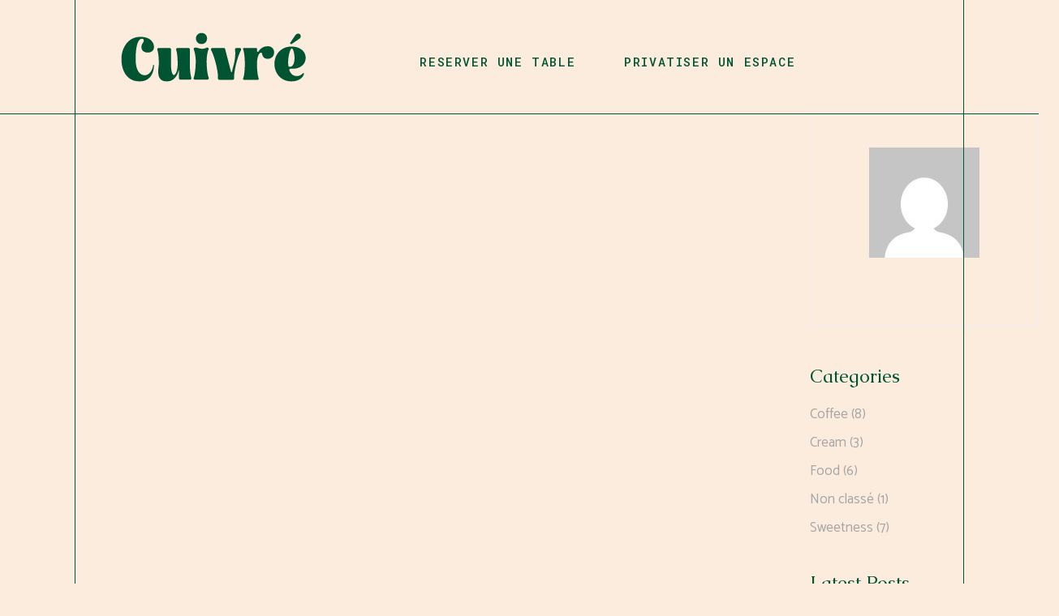

--- FILE ---
content_type: text/html; charset=UTF-8
request_url: https://cuivrereims.fr/2020/04/16/everything-youve-ever-wanted-to-know-about-coffee/
body_size: 30863
content:
<!DOCTYPE html>
<html lang="fr-FR">
<head>
	<meta charset="UTF-8">
	<meta name="viewport" content="width=device-width, initial-scale=1.0, viewport-fit=cover" />		<title>Everything You&rsquo;ve Ever Wanted To Know About Coffee &#8211; CUIVRÉ</title>
<meta name='robots' content='max-image-preview:large' />
<link rel='dns-prefetch' href='//fonts.googleapis.com' />
<link rel="alternate" type="application/rss+xml" title="CUIVRÉ &raquo; Flux" href="https://cuivrereims.fr/feed/" />
<link rel="alternate" type="application/rss+xml" title="CUIVRÉ &raquo; Flux des commentaires" href="https://cuivrereims.fr/comments/feed/" />
<link rel="alternate" type="application/rss+xml" title="CUIVRÉ &raquo; Everything You&rsquo;ve Ever Wanted To Know About Coffee Flux des commentaires" href="https://cuivrereims.fr/2020/04/16/everything-youve-ever-wanted-to-know-about-coffee/feed/" />
<link rel="alternate" title="oEmbed (JSON)" type="application/json+oembed" href="https://cuivrereims.fr/wp-json/oembed/1.0/embed?url=https%3A%2F%2Fcuivrereims.fr%2F2020%2F04%2F16%2Feverything-youve-ever-wanted-to-know-about-coffee%2F" />
<link rel="alternate" title="oEmbed (XML)" type="text/xml+oembed" href="https://cuivrereims.fr/wp-json/oembed/1.0/embed?url=https%3A%2F%2Fcuivrereims.fr%2F2020%2F04%2F16%2Feverything-youve-ever-wanted-to-know-about-coffee%2F&#038;format=xml" />
<style id='wp-img-auto-sizes-contain-inline-css' type='text/css'>
img:is([sizes=auto i],[sizes^="auto," i]){contain-intrinsic-size:3000px 1500px}
/*# sourceURL=wp-img-auto-sizes-contain-inline-css */
</style>
<link rel='stylesheet' id='sbi_styles-css' href='https://cuivrereims.fr/wp-content/plugins/instagram-feed/css/sbi-styles.min.css?ver=6.10.0' type='text/css' media='all' />
<link rel='stylesheet' id='dripicons-css' href='https://cuivrereims.fr/wp-content/plugins/gaspard-core/inc/icons/dripicons/assets/css/dripicons.min.css?ver=6.9' type='text/css' media='all' />
<link rel='stylesheet' id='elegant-icons-css' href='https://cuivrereims.fr/wp-content/plugins/gaspard-core/inc/icons/elegant-icons/assets/css/elegant-icons.min.css?ver=6.9' type='text/css' media='all' />
<link rel='stylesheet' id='font-awesome-css' href='https://cuivrereims.fr/wp-content/plugins/gaspard-core/inc/icons/font-awesome/assets/css/all.min.css?ver=6.9' type='text/css' media='all' />
<link rel='stylesheet' id='ionicons-css' href='https://cuivrereims.fr/wp-content/plugins/gaspard-core/inc/icons/ionicons/assets/css/ionicons.min.css?ver=6.9' type='text/css' media='all' />
<link rel='stylesheet' id='linea-icons-css' href='https://cuivrereims.fr/wp-content/plugins/gaspard-core/inc/icons/linea-icons/assets/css/linea-icons.min.css?ver=6.9' type='text/css' media='all' />
<link rel='stylesheet' id='linear-icons-css' href='https://cuivrereims.fr/wp-content/plugins/gaspard-core/inc/icons/linear-icons/assets/css/linear-icons.min.css?ver=6.9' type='text/css' media='all' />
<link rel='stylesheet' id='material-icons-css' href='https://fonts.googleapis.com/icon?family=Material+Icons&#038;ver=6.9' type='text/css' media='all' />
<link rel='stylesheet' id='simple-line-icons-css' href='https://cuivrereims.fr/wp-content/plugins/gaspard-core/inc/icons/simple-line-icons/assets/css/simple-line-icons.min.css?ver=6.9' type='text/css' media='all' />
<style id='wp-emoji-styles-inline-css' type='text/css'>

	img.wp-smiley, img.emoji {
		display: inline !important;
		border: none !important;
		box-shadow: none !important;
		height: 1em !important;
		width: 1em !important;
		margin: 0 0.07em !important;
		vertical-align: -0.1em !important;
		background: none !important;
		padding: 0 !important;
	}
/*# sourceURL=wp-emoji-styles-inline-css */
</style>
<link rel='stylesheet' id='wp-block-library-css' href='https://cuivrereims.fr/wp-includes/css/dist/block-library/style.min.css?ver=6.9' type='text/css' media='all' />
<style id='wp-block-heading-inline-css' type='text/css'>
h1:where(.wp-block-heading).has-background,h2:where(.wp-block-heading).has-background,h3:where(.wp-block-heading).has-background,h4:where(.wp-block-heading).has-background,h5:where(.wp-block-heading).has-background,h6:where(.wp-block-heading).has-background{padding:1.25em 2.375em}h1.has-text-align-left[style*=writing-mode]:where([style*=vertical-lr]),h1.has-text-align-right[style*=writing-mode]:where([style*=vertical-rl]),h2.has-text-align-left[style*=writing-mode]:where([style*=vertical-lr]),h2.has-text-align-right[style*=writing-mode]:where([style*=vertical-rl]),h3.has-text-align-left[style*=writing-mode]:where([style*=vertical-lr]),h3.has-text-align-right[style*=writing-mode]:where([style*=vertical-rl]),h4.has-text-align-left[style*=writing-mode]:where([style*=vertical-lr]),h4.has-text-align-right[style*=writing-mode]:where([style*=vertical-rl]),h5.has-text-align-left[style*=writing-mode]:where([style*=vertical-lr]),h5.has-text-align-right[style*=writing-mode]:where([style*=vertical-rl]),h6.has-text-align-left[style*=writing-mode]:where([style*=vertical-lr]),h6.has-text-align-right[style*=writing-mode]:where([style*=vertical-rl]){rotate:180deg}
/*# sourceURL=https://cuivrereims.fr/wp-includes/blocks/heading/style.min.css */
</style>
<style id='wp-block-image-inline-css' type='text/css'>
.wp-block-image>a,.wp-block-image>figure>a{display:inline-block}.wp-block-image img{box-sizing:border-box;height:auto;max-width:100%;vertical-align:bottom}@media not (prefers-reduced-motion){.wp-block-image img.hide{visibility:hidden}.wp-block-image img.show{animation:show-content-image .4s}}.wp-block-image[style*=border-radius] img,.wp-block-image[style*=border-radius]>a{border-radius:inherit}.wp-block-image.has-custom-border img{box-sizing:border-box}.wp-block-image.aligncenter{text-align:center}.wp-block-image.alignfull>a,.wp-block-image.alignwide>a{width:100%}.wp-block-image.alignfull img,.wp-block-image.alignwide img{height:auto;width:100%}.wp-block-image .aligncenter,.wp-block-image .alignleft,.wp-block-image .alignright,.wp-block-image.aligncenter,.wp-block-image.alignleft,.wp-block-image.alignright{display:table}.wp-block-image .aligncenter>figcaption,.wp-block-image .alignleft>figcaption,.wp-block-image .alignright>figcaption,.wp-block-image.aligncenter>figcaption,.wp-block-image.alignleft>figcaption,.wp-block-image.alignright>figcaption{caption-side:bottom;display:table-caption}.wp-block-image .alignleft{float:left;margin:.5em 1em .5em 0}.wp-block-image .alignright{float:right;margin:.5em 0 .5em 1em}.wp-block-image .aligncenter{margin-left:auto;margin-right:auto}.wp-block-image :where(figcaption){margin-bottom:1em;margin-top:.5em}.wp-block-image.is-style-circle-mask img{border-radius:9999px}@supports ((-webkit-mask-image:none) or (mask-image:none)) or (-webkit-mask-image:none){.wp-block-image.is-style-circle-mask img{border-radius:0;-webkit-mask-image:url('data:image/svg+xml;utf8,<svg viewBox="0 0 100 100" xmlns="http://www.w3.org/2000/svg"><circle cx="50" cy="50" r="50"/></svg>');mask-image:url('data:image/svg+xml;utf8,<svg viewBox="0 0 100 100" xmlns="http://www.w3.org/2000/svg"><circle cx="50" cy="50" r="50"/></svg>');mask-mode:alpha;-webkit-mask-position:center;mask-position:center;-webkit-mask-repeat:no-repeat;mask-repeat:no-repeat;-webkit-mask-size:contain;mask-size:contain}}:root :where(.wp-block-image.is-style-rounded img,.wp-block-image .is-style-rounded img){border-radius:9999px}.wp-block-image figure{margin:0}.wp-lightbox-container{display:flex;flex-direction:column;position:relative}.wp-lightbox-container img{cursor:zoom-in}.wp-lightbox-container img:hover+button{opacity:1}.wp-lightbox-container button{align-items:center;backdrop-filter:blur(16px) saturate(180%);background-color:#5a5a5a40;border:none;border-radius:4px;cursor:zoom-in;display:flex;height:20px;justify-content:center;opacity:0;padding:0;position:absolute;right:16px;text-align:center;top:16px;width:20px;z-index:100}@media not (prefers-reduced-motion){.wp-lightbox-container button{transition:opacity .2s ease}}.wp-lightbox-container button:focus-visible{outline:3px auto #5a5a5a40;outline:3px auto -webkit-focus-ring-color;outline-offset:3px}.wp-lightbox-container button:hover{cursor:pointer;opacity:1}.wp-lightbox-container button:focus{opacity:1}.wp-lightbox-container button:focus,.wp-lightbox-container button:hover,.wp-lightbox-container button:not(:hover):not(:active):not(.has-background){background-color:#5a5a5a40;border:none}.wp-lightbox-overlay{box-sizing:border-box;cursor:zoom-out;height:100vh;left:0;overflow:hidden;position:fixed;top:0;visibility:hidden;width:100%;z-index:100000}.wp-lightbox-overlay .close-button{align-items:center;cursor:pointer;display:flex;justify-content:center;min-height:40px;min-width:40px;padding:0;position:absolute;right:calc(env(safe-area-inset-right) + 16px);top:calc(env(safe-area-inset-top) + 16px);z-index:5000000}.wp-lightbox-overlay .close-button:focus,.wp-lightbox-overlay .close-button:hover,.wp-lightbox-overlay .close-button:not(:hover):not(:active):not(.has-background){background:none;border:none}.wp-lightbox-overlay .lightbox-image-container{height:var(--wp--lightbox-container-height);left:50%;overflow:hidden;position:absolute;top:50%;transform:translate(-50%,-50%);transform-origin:top left;width:var(--wp--lightbox-container-width);z-index:9999999999}.wp-lightbox-overlay .wp-block-image{align-items:center;box-sizing:border-box;display:flex;height:100%;justify-content:center;margin:0;position:relative;transform-origin:0 0;width:100%;z-index:3000000}.wp-lightbox-overlay .wp-block-image img{height:var(--wp--lightbox-image-height);min-height:var(--wp--lightbox-image-height);min-width:var(--wp--lightbox-image-width);width:var(--wp--lightbox-image-width)}.wp-lightbox-overlay .wp-block-image figcaption{display:none}.wp-lightbox-overlay button{background:none;border:none}.wp-lightbox-overlay .scrim{background-color:#fff;height:100%;opacity:.9;position:absolute;width:100%;z-index:2000000}.wp-lightbox-overlay.active{visibility:visible}@media not (prefers-reduced-motion){.wp-lightbox-overlay.active{animation:turn-on-visibility .25s both}.wp-lightbox-overlay.active img{animation:turn-on-visibility .35s both}.wp-lightbox-overlay.show-closing-animation:not(.active){animation:turn-off-visibility .35s both}.wp-lightbox-overlay.show-closing-animation:not(.active) img{animation:turn-off-visibility .25s both}.wp-lightbox-overlay.zoom.active{animation:none;opacity:1;visibility:visible}.wp-lightbox-overlay.zoom.active .lightbox-image-container{animation:lightbox-zoom-in .4s}.wp-lightbox-overlay.zoom.active .lightbox-image-container img{animation:none}.wp-lightbox-overlay.zoom.active .scrim{animation:turn-on-visibility .4s forwards}.wp-lightbox-overlay.zoom.show-closing-animation:not(.active){animation:none}.wp-lightbox-overlay.zoom.show-closing-animation:not(.active) .lightbox-image-container{animation:lightbox-zoom-out .4s}.wp-lightbox-overlay.zoom.show-closing-animation:not(.active) .lightbox-image-container img{animation:none}.wp-lightbox-overlay.zoom.show-closing-animation:not(.active) .scrim{animation:turn-off-visibility .4s forwards}}@keyframes show-content-image{0%{visibility:hidden}99%{visibility:hidden}to{visibility:visible}}@keyframes turn-on-visibility{0%{opacity:0}to{opacity:1}}@keyframes turn-off-visibility{0%{opacity:1;visibility:visible}99%{opacity:0;visibility:visible}to{opacity:0;visibility:hidden}}@keyframes lightbox-zoom-in{0%{transform:translate(calc((-100vw + var(--wp--lightbox-scrollbar-width))/2 + var(--wp--lightbox-initial-left-position)),calc(-50vh + var(--wp--lightbox-initial-top-position))) scale(var(--wp--lightbox-scale))}to{transform:translate(-50%,-50%) scale(1)}}@keyframes lightbox-zoom-out{0%{transform:translate(-50%,-50%) scale(1);visibility:visible}99%{visibility:visible}to{transform:translate(calc((-100vw + var(--wp--lightbox-scrollbar-width))/2 + var(--wp--lightbox-initial-left-position)),calc(-50vh + var(--wp--lightbox-initial-top-position))) scale(var(--wp--lightbox-scale));visibility:hidden}}
/*# sourceURL=https://cuivrereims.fr/wp-includes/blocks/image/style.min.css */
</style>
<style id='wp-block-paragraph-inline-css' type='text/css'>
.is-small-text{font-size:.875em}.is-regular-text{font-size:1em}.is-large-text{font-size:2.25em}.is-larger-text{font-size:3em}.has-drop-cap:not(:focus):first-letter{float:left;font-size:8.4em;font-style:normal;font-weight:100;line-height:.68;margin:.05em .1em 0 0;text-transform:uppercase}body.rtl .has-drop-cap:not(:focus):first-letter{float:none;margin-left:.1em}p.has-drop-cap.has-background{overflow:hidden}:root :where(p.has-background){padding:1.25em 2.375em}:where(p.has-text-color:not(.has-link-color)) a{color:inherit}p.has-text-align-left[style*="writing-mode:vertical-lr"],p.has-text-align-right[style*="writing-mode:vertical-rl"]{rotate:180deg}
/*# sourceURL=https://cuivrereims.fr/wp-includes/blocks/paragraph/style.min.css */
</style>

<style id='classic-theme-styles-inline-css' type='text/css'>
/*! This file is auto-generated */
.wp-block-button__link{color:#fff;background-color:#32373c;border-radius:9999px;box-shadow:none;text-decoration:none;padding:calc(.667em + 2px) calc(1.333em + 2px);font-size:1.125em}.wp-block-file__button{background:#32373c;color:#fff;text-decoration:none}
/*# sourceURL=/wp-includes/css/classic-themes.min.css */
</style>
<link rel='stylesheet' id='contact-form-7-css' href='https://cuivrereims.fr/wp-content/plugins/contact-form-7/includes/css/styles.css?ver=5.8.2' type='text/css' media='all' />
<link rel='stylesheet' id='ctf_styles-css' href='https://cuivrereims.fr/wp-content/plugins/custom-twitter-feeds/css/ctf-styles.min.css?ver=2.2' type='text/css' media='all' />
<link rel='stylesheet' id='rs-plugin-settings-css' href='https://cuivrereims.fr/wp-content/plugins/revslider/public/assets/css/rs6.css?ver=6.4.11' type='text/css' media='all' />
<style id='rs-plugin-settings-inline-css' type='text/css'>
#rs-demo-id {}
/*# sourceURL=rs-plugin-settings-inline-css */
</style>
<link rel='stylesheet' id='select2-css' href='https://cuivrereims.fr/wp-content/plugins/qode-framework/inc/common/assets/plugins/select2/select2.min.css?ver=6.9' type='text/css' media='all' />
<link rel='stylesheet' id='gaspard-core-dashboard-style-css' href='https://cuivrereims.fr/wp-content/plugins/gaspard-core/inc/core-dashboard/assets/css/core-dashboard.min.css?ver=6.9' type='text/css' media='all' />
<link rel='stylesheet' id='swiper-css' href='https://cuivrereims.fr/wp-content/plugins/elementor/assets/lib/swiper/css/swiper.min.css?ver=5.3.6' type='text/css' media='all' />
<link rel='stylesheet' id='gaspard-main-css' href='https://cuivrereims.fr/wp-content/themes/gaspard/assets/css/main.min.css?ver=6.9' type='text/css' media='all' />
<link rel='stylesheet' id='gaspard-core-style-css' href='https://cuivrereims.fr/wp-content/plugins/gaspard-core/assets/css/gaspard-core.min.css?ver=6.9' type='text/css' media='all' />
<link rel='stylesheet' id='gaspard-child-style-css' href='https://cuivrereims.fr/wp-content/themes/gaspard-child/style.css?ver=6.9' type='text/css' media='all' />
<link rel='stylesheet' id='magnific-popup-css' href='https://cuivrereims.fr/wp-content/themes/gaspard/assets/plugins/magnific-popup/magnific-popup.css?ver=6.9' type='text/css' media='all' />
<link rel='stylesheet' id='gaspard-google-fonts-css' href='https://fonts.googleapis.com/css?family=Caudex%3A300%2C400%2C500%2C600%2C700%7CCatamaran%3A300%2C400%2C500%2C600%2C700%7CItaliana%3A300%2C400%2C500%2C600%2C700%7CRoboto+Mono%3A300%2C400%2C500%2C600%2C700&#038;subset=latin-ext&#038;ver=1.0.0' type='text/css' media='all' />
<link rel='stylesheet' id='gaspard-style-css' href='https://cuivrereims.fr/wp-content/themes/gaspard/style.css?ver=6.9' type='text/css' media='all' />
<style id='gaspard-style-inline-css' type='text/css'>
#qodef-page-footer-top-area { background-color: #005333;}#qodef-page-footer-bottom-area { background-color: #005333;}.qodef-fullscreen-menu > ul > li > a { color: #005333;}body { background-color: #fbecdd;}#qodef-page-inner { padding: 100px 0px 48px 0px;}@media only screen and (max-width: 1024px) { #qodef-page-inner { padding: 50px 50px 50px 50px;}}input[type=submit], .qodef-h1 a:hover, h1 a:hover, .qodef-h2 a:hover, h2 a:hover, .qodef-h3 a:hover, h3 a:hover, .qodef-h4 a:hover, h4 a:hover, .qodef-h5 a:hover, h5 a:hover, .qodef-h6 a:hover, h6 a:hover, a:hover, p a:hover, .qodef-theme-button, button[type=submit], #qodef-page-header .widget_icl_lang_sel_widget .wpml-ls-legacy-dropdown .wpml-ls-item-toggle:hover, #qodef-page-header .widget_icl_lang_sel_widget .wpml-ls-legacy-dropdown-click .wpml-ls-item-toggle:hover, #qodef-page-header .widget_icl_lang_sel_widget .wpml-ls-legacy-dropdown .wpml-ls-sub-menu .wpml-ls-item a:hover, #qodef-page-header .widget_icl_lang_sel_widget .wpml-ls-legacy-dropdown-click .wpml-ls-sub-menu .wpml-ls-item a:hover, #qodef-page-header .widget_icl_lang_sel_widget .wpml-ls-legacy-list-horizontal ul li a:hover, #qodef-page-header .widget_icl_lang_sel_widget .wpml-ls-legacy-list-vertical ul li a:hover, #qodef-page-mobile-header .widget_icl_lang_sel_widget .wpml-ls-legacy-dropdown .wpml-ls-item-toggle:hover, #qodef-page-mobile-header .widget_icl_lang_sel_widget .wpml-ls-legacy-dropdown-click .wpml-ls-item-toggle:hover, #qodef-page-mobile-header .widget_icl_lang_sel_widget .wpml-ls-legacy-dropdown .wpml-ls-sub-menu .wpml-ls-item a:hover, #qodef-page-mobile-header .widget_icl_lang_sel_widget .wpml-ls-legacy-dropdown-click .wpml-ls-sub-menu .wpml-ls-item a:hover, #qodef-page-mobile-header .widget_icl_lang_sel_widget .wpml-ls-legacy-list-horizontal ul li a:hover, #qodef-page-mobile-header .widget_icl_lang_sel_widget .wpml-ls-legacy-list-vertical ul li a:hover, #qodef-page-sidebar .widget_icl_lang_sel_widget .wpml-ls-legacy-dropdown .wpml-ls-item-toggle:hover, #qodef-page-sidebar .widget_icl_lang_sel_widget .wpml-ls-legacy-dropdown-click .wpml-ls-item-toggle:hover, #qodef-page-sidebar .widget_icl_lang_sel_widget .wpml-ls-legacy-dropdown .wpml-ls-sub-menu .wpml-ls-item a:hover, #qodef-page-sidebar .widget_icl_lang_sel_widget .wpml-ls-legacy-dropdown-click .wpml-ls-sub-menu .wpml-ls-item a:hover, #qodef-page-sidebar .widget_icl_lang_sel_widget .wpml-ls-legacy-list-horizontal ul li a:hover, #qodef-page-sidebar .widget_icl_lang_sel_widget .wpml-ls-legacy-list-vertical ul li a:hover, #qodef-page-footer .widget_icl_lang_sel_widget .wpml-ls-legacy-dropdown .wpml-ls-item-toggle:hover, #qodef-page-footer .widget_icl_lang_sel_widget .wpml-ls-legacy-dropdown-click .wpml-ls-item-toggle:hover, #qodef-page-footer .widget_icl_lang_sel_widget .wpml-ls-legacy-dropdown .wpml-ls-sub-menu .wpml-ls-item a:hover, #qodef-page-footer .widget_icl_lang_sel_widget .wpml-ls-legacy-dropdown-click .wpml-ls-sub-menu .wpml-ls-item a:hover, #qodef-side-area .widget_icl_lang_sel_widget .wpml-ls-legacy-dropdown .wpml-ls-item-toggle:hover, #qodef-side-area .widget_icl_lang_sel_widget .wpml-ls-legacy-dropdown-click .wpml-ls-item-toggle:hover, #qodef-side-area .widget_icl_lang_sel_widget .wpml-ls-legacy-dropdown .wpml-ls-sub-menu .wpml-ls-item a:hover, #qodef-side-area .widget_icl_lang_sel_widget .wpml-ls-legacy-dropdown-click .wpml-ls-sub-menu .wpml-ls-item a:hover, #qodef-404-page .qodef-404-button.qodef-404-btn--light .qodef-button:hover, .qodef-blog .qodef-blog-item .qodef-e-info .qodef-e-info-item:after, .qodef-blog .qodef-blog-item .qodef-e-info .qodef-e-info-item a:hover, .qodef-blog .qodef-blog-item .qodef-e-info .qodef-e-info-item.qodef-e-info-category a:after, .qodef-blog .qodef-blog-item .qodef-e-info .qodef-e-info-item.qodef-e-info-tags a:after, .qodef-blog .qodef-blog-item.format-link .qodef-e-link:hover .qodef-e-link-author, #qodef-page-comments-list .qodef-m-comments #cancel-comment-reply-link, #qodef-page-comments-list .qodef-comment-item .qodef-e-links>*, .wp-block-button .wp-block-button__link.qodef--light, .wp-block-button .wp-block-button__link:hover, .wp-block-button.is-style-outline .wp-block-button__link, .wp-block-button.is-style-outline .wp-block-button__link:hover.qodef--light, .wp-block-file:hover, .qodef-m-pagination.qodef--infinite-scroll .qodef-infinite-scroll-spinner, .qodef-pagination--on.qodef-pagination-type--load-more .qodef-loading-spinner, .qodef-single-links>span:not(.qodef-m-single-links-title), .qodef-search .qodef-search-form .qodef-search-form-button:hover, .widget .qodef-widget-title a:hover, .widget a:hover, .widget div>ul:not(.qodef-shortcode-list) li a:hover, .widget>ul:not(.qodef-shortcode-list) li a:hover, .widget.widget_recent_entries ul li a:hover, .widget.widget_calendar tfoot a:hover, .widget.widget_rss ul .rsswidget, .widget.widget_search button:hover, .widget.widget_tag_cloud .tagcloud a:after, .widget.widget_tag_cloud .tagcloud a:hover, .widget.widget_gaspard_core_working_hours_list .qodef-working-hours-list .qodef-e-day, #qodef-top-area .widget div>ul:not(.qodef-shortcode-list) li a:hover, #qodef-top-area .widget>ul:not(.qodef-shortcode-list) li a:hover, #qodef-top-area .widget.widget_search button:hover, #qodef-top-area .widget.widget_tag_cloud .tagcloud a:hover, .qodef-mega-menu-widget-holder .widget .qodef-widget-title a:hover, .qodef-mega-menu-widget-holder .widget a:hover, .qodef-mega-menu-widget-holder .widget div>ul:not(.qodef-shortcode-list) li a:hover, .qodef-mega-menu-widget-holder .widget>ul:not(.qodef-shortcode-list) li a:hover, .qodef-mega-menu-widget-holder .widget.widget_recent_entries ul li a:hover, .qodef-mega-menu-widget-holder .widget.widget_calendar tfoot a:hover, .qodef-mega-menu-widget-holder .widget.widget_rss ul .rsswidget, .qodef-mega-menu-widget-holder .widget.widget_search button:hover, .qodef-mega-menu-widget-holder .widget.widget_tag_cloud .tagcloud a:after, .qodef-mega-menu-widget-holder .widget.widget_tag_cloud .tagcloud a:hover, .qodef-mega-menu-widget-holder .widget.widget_gaspard_core_working_hours_list .qodef-working-hours-list .qodef-e-day, #qodef-woo-page .added_to_cart, #qodef-woo-page .button, .qodef-woo-shortcode .added_to_cart, .qodef-woo-shortcode .button, #qodef-woo-page .added_to_cart:hover.qodef--light, #qodef-woo-page .button:hover.qodef--light, .qodef-woo-shortcode .added_to_cart:hover.qodef--light, .qodef-woo-shortcode .button:hover.qodef--light, .woocommerce-page div.woocommerce>.return-to-shop a, .woocommerce-page div.woocommerce>.return-to-shop a:hover.qodef--light, .woocommerce-account .woocommerce-MyAccount-navigation ul li.is-active a, .woocommerce-account .button, .woocommerce-account .button:hover.qodef--light, .woocommerce-account .woocommerce-form-login .woocommerce-LostPassword a:hover, .qodef-woo-product-list .qodef-woo-product-inner:hover .qodef-woo-product-title, .qodef-woo-product-list .qodef-woo-product-categories .qodef-category-separator, #qodef-woo-page.qodef--single .product_meta .qodef-woo-meta-value a:hover, .widget.widget_layered_nav ul li.chosen a, .widget.widget_product_search button:hover, .widget.widget_product_tag_cloud .tagcloud a:after, .widget.widget_product_tag_cloud .tagcloud a:hover, .widget.widget_products .qodef-woo-product-title a:hover, .widget.widget_recent_reviews .qodef-woo-product-title a:hover, .widget.widget_recently_viewed_products .qodef-woo-product-title a:hover, .widget.widget_top_rated_products .qodef-woo-product-title a:hover, #qodef-page-footer .widget.widget_layered_nav ul li.chosen a, #qodef-page-footer .widget.widget_product_search button:hover, #qodef-page-footer .widget.widget_product_tag_cloud .tagcloud a:after, #qodef-page-footer .widget.widget_product_tag_cloud .tagcloud a:hover, #qodef-page-footer .widget.widget_products .qodef-woo-product-title a:hover, #qodef-page-footer .widget.widget_recent_reviews .qodef-woo-product-title a:hover, #qodef-page-footer .widget.widget_recently_viewed_products .qodef-woo-product-title a:hover, #qodef-page-footer .widget.widget_top_rated_products .qodef-woo-product-title a:hover, .qodef-blog.qodef-item-layout--minimal article .qodef-e-info-date a:hover, .qodef-blog.qodef-item-layout--minimal article .qodef-e-title a:hover, #qodef-single-post-navigation .qodef-m-nav:hover, #qodef-multiple-map-notice, .qodef-map-marker-holder .qodef-info-window-inner .qodef-info-window-link:hover~.qodef-info-window-details .qodef-info-window-title, .qodef-cf7-reservation input[type=email]:focus, .qodef-cf7-reservation input[type=number]:focus, .qodef-cf7-reservation input[type=password]:focus, .qodef-cf7-reservation input[type=search]:focus, .qodef-cf7-reservation input[type=tel]:focus, .qodef-cf7-reservation input[type=text]:focus, .qodef-cf7-reservation input[type=url]:focus, .qodef-cf7-reservation textarea:focus, #qodef-top-area .qodef-woo-dropdown-cart .qodef-woo-dropdown-items a:hover, .qodef-woo-dropdown-cart .qodef-m-action-link.qodef--light, .qodef-woo-dropdown-cart .qodef-m-action-link:hover, .qodef-team-list-item .qodef-e-info-holder .qodef-e-social-icons a:hover, .qodef-team-list-item .qodef-booking-form-single .qodef-bf-form-response-holder, .qodef-search-cover-form .qodef-m-form-field, .qodef-search-cover-form .qodef-m-form-field:focus, .qodef-fullscreen-search-holder .qodef-m-form-submit:hover, .qodef-button.qodef-layout--filled.qodef--light, .qodef-button.qodef-layout--filled:hover, .qodef-button.qodef-layout--outlined, .qodef-button.qodef-layout--outlined:hover.qodef--light, .qodef-button.qodef-layout--textual, .widget.widget_gaspard_core_button a, .qodef-section-title .qodef-m-text a:hover, .qodef-stamp, #qodef-page-spinner .qodef-m-inner, .widget.widget_gaspard_core_social_icons_group .qodef-icon-holder a, .qodef-header--dark .qodef-content-side.qodef-on-scrool-hide .widget.widget_gaspard_core_social_icons_group .qodef-icon-holder a, .qodef-header--light .qodef-content-side.qodef-on-scrool-hide .widget.widget_gaspard_core_social_icons_group .qodef-icon-holder.qodef-layout--circle a, .qodef-weather-widget .qodef-m-weather-icon, .qodef-weather-widget .qodef-e-heading-description { color: #005333;}.wp-block-cover-image h1 a:hover, .wp-block-cover-image h2 a:hover, .wp-block-cover-image h3 a:hover, .wp-block-cover-image h4 a:hover, .wp-block-cover-image h5 a:hover, .wp-block-cover-image h6 a:hover, .wp-block-cover-image p a:hover, .wp-block-cover h1 a:hover, .wp-block-cover h2 a:hover, .wp-block-cover h3 a:hover, .wp-block-cover h4 a:hover, .wp-block-cover h5 a:hover, .wp-block-cover h6 a:hover, .wp-block-cover p a:hover, .qodef-woo-product-list .qodef-woo-product-price-cart-holder>a, .widget.woocommerce .button, .widget.widget_layered_nav button, #qodef-page-footer .widget.widget_layered_nav button { color: #005333!important;}input[type=submit].qodef--light .qodef-m-bckg-holder, input[type=submit].qodef--light:after, .qodef-theme-button.qodef--light .qodef-m-bckg-holder, .qodef-theme-button.qodef--light:after, button[type=submit].qodef--light .qodef-m-bckg-holder, button[type=submit].qodef--light:after, body .select2-container--default .select2-dropdown, .error404 #qodef-page-outer, #qodef-page-comments-list .qodef-m-comments #cancel-comment-reply-link.qodef--light .qodef-m-bckg-holder, #qodef-page-comments-list .qodef-m-comments #cancel-comment-reply-link.qodef--light:after, #qodef-page-comments-list .qodef-comment-item .qodef-e-links>.qodef--light .qodef-m-bckg-holder, #qodef-page-comments-list .qodef-comment-item .qodef-e-links>.qodef--light:after, #qodef-page-footer-top-area, #qodef-page-footer-bottom-area, .wp-block-button .wp-block-button__link, .wp-block-button .wp-block-button__link.qodef--light .qodef-m-bckg-holder, .wp-block-button .wp-block-button__link.qodef--light:after, .wp-block-button.is-style-outline .wp-block-button__link .qodef-m-bckg-holder, .wp-block-button.is-style-outline .wp-block-button__link:after, .qodef-mobile-header-navigation, .qodef-header-navigation ul li.qodef-menu-item--narrow ul, #qodef-woo-page .added_to_cart .qodef-m-bckg-holder, #qodef-woo-page .added_to_cart:after, #qodef-woo-page .button .qodef-m-bckg-holder, #qodef-woo-page .button:after, .qodef-woo-shortcode .added_to_cart .qodef-m-bckg-holder, .qodef-woo-shortcode .added_to_cart:after, .qodef-woo-shortcode .button .qodef-m-bckg-holder, .qodef-woo-shortcode .button:after, .woocommerce-page div.woocommerce>.return-to-shop a .qodef-m-bckg-holder, .woocommerce-page div.woocommerce>.return-to-shop a:after, .woocommerce-account .button .qodef-m-bckg-holder, .woocommerce-account .button:after, #qodef-woo-page.qodef--single .woocommerce-tabs .wc-tabs li a:after, .widget.widget_price_filter .price_slider_wrapper .ui-widget-content .ui-slider-handle, .widget.widget_price_filter .price_slider_wrapper .ui-widget-content .ui-slider-range, #qodef-page-footer .widget.widget_price_filter .price_slider_wrapper .ui-widget-content .ui-slider-handle, #qodef-page-footer .widget.widget_price_filter .price_slider_wrapper .ui-widget-content .ui-slider-range, #qodef-back-to-top, #qodef-top-area, .qodef-places-geo-radius .noUi-target .noUi-connect, .qodef-places-geo-radius .noUi-target .noUi-handle, .qodef-header-navigation ul li.qodef-menu-item--wide .qodef-drop-down-second, .qodef-woo-dropdown-cart .qodef-m-dropdown-inner, .qodef-woo-dropdown-cart .qodef-m-action-link, .qodef-woo-dropdown-cart .qodef-m-action-link.qodef--light .qodef-m-bckg-holder, .qodef-woo-dropdown-cart .qodef-m-action-link.qodef--light:after, .qodef-woo-dropdown-cart .qodef-m-action-link.qodef-m-action-link-cart .qodef-m-bckg-holder, .qodef-woo-dropdown-cart .qodef-m-action-link.qodef-m-action-link-cart:after, .qodef-team-showcase .qodef-team-holder .qodef-team-holder-inner:before, .qodef-testimonials-list .swiper-pagination-bullets .swiper-pagination-bullet:before, .qodef-button.qodef-layout--filled, .qodef-button.qodef-layout--filled.qodef--light .qodef-m-bckg-holder, .qodef-button.qodef-layout--filled.qodef--light:after, .qodef-button.qodef-layout--outlined .qodef-m-bckg-holder, .qodef-button.qodef-layout--outlined:after, .qodef-button.qodef-layout--textual.qodef--light .qodef-m-bckg-holder, .qodef-button.qodef-layout--textual.qodef--light:after, .qodef-icon-holder.qodef-layout--circle, .qodef-icon-holder.qodef-layout--square, .qodef-stamp .qodef-m-left-line, .qodef-stamp .qodef-m-right-line, .qodef-tabs.qodef-layout--simple .qodef-tabs-navigation li a:after, #qodef-side-area, #qodef-page-spinner.qodef-layout--progress-bar .qodef-m-spinner-line-front, .widget.widget_gaspard_core_social_icons_group .qodef-icon-holder.qodef-layout--circle, .qodef-header--dark .qodef-content-side.qodef-on-scrool-hide .widget.widget_gaspard_core_social_icons_group .qodef-icon-holder.qodef-layout--circle { background-color: #005333;}#ui-datepicker-div, .qodef-woo-product-list.qodef-skin--light .qodef-woo-product-inner .qodef-woo-product-price-cart-holder>a:after, .qodef-woo-product-list .qodef-woo-product-price-cart-holder>a.qodef--light .qodef-m-bckg-holder, .qodef-woo-product-list .qodef-woo-product-price-cart-holder>a.qodef--light:after, .widget.woocommerce .button.qodef--light .qodef-m-bckg-holder, .widget.woocommerce .button.qodef--light:after, .widget.widget_layered_nav button.qodef--light .qodef-m-bckg-holder, .widget.widget_layered_nav button.qodef--light:after, #qodef-page-footer .widget.widget_layered_nav button.qodef--light .qodef-m-bckg-holder, #qodef-page-footer .widget.widget_layered_nav button.qodef--light:after { background-color: #005333!important;}.wp-block-button .wp-block-button__link, .wp-block-button.is-style-outline .wp-block-button__link, .wp-block-button.is-style-outline .wp-block-button__link:hover, #qodef-woo-page .added_to_cart, #qodef-woo-page .button, .qodef-woo-shortcode .added_to_cart, .qodef-woo-shortcode .button, #qodef-woo-page .added_to_cart:hover, #qodef-woo-page .button:hover, .qodef-woo-shortcode .added_to_cart:hover, .qodef-woo-shortcode .button:hover, .woocommerce-page div.woocommerce>.return-to-shop a, .woocommerce-page div.woocommerce>.return-to-shop a:hover, .woocommerce-account .button, .woocommerce-account .button:hover, .qodef-button.qodef-layout--outlined, .qodef-button.qodef-layout--outlined:hover { border-color: #005333;}.qodef-frame-slider .qodef-frames-slider-holder .qodef-frame-slider-svg svg, .qodef-stamp .qodef-m-svg-in-center svg { fill-color: #005333;}.swiper-button-next svg,.swiper-button-prev svg, .qodef-search .qodef-search-form .qodef-search-form-button:hover svg *, .widget.widget_search button:hover svg *, #qodef-top-area .widget.widget_search button:hover svg *, .qodef-mega-menu-widget-holder .widget.widget_search button:hover svg *, .widget.widget_product_search button:hover svg *, #qodef-page-footer .widget.widget_product_search button:hover svg *, .qodef-testimonials-list .swiper-button-next svg,.qodef-testimonials-list .swiper-button-prev svg,.qodef-testimonials-list~.swiper-button-next svg,.qodef-testimonials-list~.swiper-button-prev svg { stroke-color: #005333;}.qodef-page-border--left { background-color: #005333;}.qodef-page-border--right { background-color: #005333;}.qodef-header-sticky { border-bottom: 1px solid #0055333;}.qodef-mobile-header-navigation > ul > li > a { color: #005333;font-family: Roboto Mono;}.qodef-header-navigation> ul > li > a { color: #005333;font-family: Roboto Mono;font-size: 15px;letter-spacing: 0.2em;}.qodef-side-area-opener { color: #005333;}.qodef-page-title .qodef-m-title { color: #005333;}p { font-family: Roboto Mono;font-size: 13px;}h1 { color: #005333;}h2 { color: #005333;}h3 { color: #005333;}h4 { color: #005333;font-size: 24px;}h5 { color: #005333;}a, p a { color: #005333;}.qodef-header--standard #qodef-404-page:after  { bottom: 125px;}.qodef-header--standard #qodef-404-page:after  { border-top: 1px solid #005333;}.qodef-header--standard #qodef-page-header { height: 125px;background-color: #767587;border-bottom: 1px solid #005333;}
/*# sourceURL=gaspard-style-inline-css */
</style>
<link rel='stylesheet' id='gaspard-core-elementor-css' href='https://cuivrereims.fr/wp-content/plugins/gaspard-core/inc/plugins/elementor/assets/css/elementor.min.css?ver=6.9' type='text/css' media='all' />
<link rel='stylesheet' id='elementor-icons-css' href='https://cuivrereims.fr/wp-content/plugins/elementor/assets/lib/eicons/css/elementor-icons.min.css?ver=5.23.0' type='text/css' media='all' />
<link rel='stylesheet' id='elementor-frontend-css' href='https://cuivrereims.fr/wp-content/plugins/elementor/assets/css/frontend-lite.min.css?ver=3.17.1' type='text/css' media='all' />
<link rel='stylesheet' id='elementor-post-8-css' href='https://cuivrereims.fr/wp-content/uploads/elementor/css/post-8.css?ver=1698595171' type='text/css' media='all' />
<link rel='stylesheet' id='elementor-pro-css' href='https://cuivrereims.fr/wp-content/plugins/elementor-pro/assets/css/frontend-lite.min.css?ver=3.17.0' type='text/css' media='all' />
<link rel='stylesheet' id='sbistyles-css' href='https://cuivrereims.fr/wp-content/plugins/instagram-feed/css/sbi-styles.min.css?ver=6.10.0' type='text/css' media='all' />
<link rel='stylesheet' id='elementor-global-css' href='https://cuivrereims.fr/wp-content/uploads/elementor/css/global.css?ver=1698595171' type='text/css' media='all' />
<link rel='stylesheet' id='elementor-post-1186-css' href='https://cuivrereims.fr/wp-content/uploads/elementor/css/post-1186.css?ver=1698816245' type='text/css' media='all' />
<link rel='stylesheet' id='elementor-post-3299-css' href='https://cuivrereims.fr/wp-content/uploads/elementor/css/post-3299.css?ver=1698860220' type='text/css' media='all' />
<link rel='stylesheet' id='elementor-post-3312-css' href='https://cuivrereims.fr/wp-content/uploads/elementor/css/post-3312.css?ver=1712752309' type='text/css' media='all' />
<link rel='stylesheet' id='dashicons-css' href='https://cuivrereims.fr/wp-includes/css/dashicons.min.css?ver=6.9' type='text/css' media='all' />
<link rel='stylesheet' id='nf-display-css' href='https://cuivrereims.fr/wp-content/plugins/ninja-forms/assets/css/display-opinions-light.css?ver=6.9' type='text/css' media='all' />
<link rel='stylesheet' id='nf-font-awesome-css' href='https://cuivrereims.fr/wp-content/plugins/ninja-forms/assets/css/font-awesome.min.css?ver=6.9' type='text/css' media='all' />
<link rel='stylesheet' id='nf-flatpickr-css' href='https://cuivrereims.fr/wp-content/plugins/ninja-forms/assets/css/flatpickr.css?ver=6.9' type='text/css' media='all' />
<link rel='stylesheet' id='popup-maker-site-css' href='//cuivrereims.fr/wp-content/uploads/pum/pum-site-styles.css?generated=1698595171&#038;ver=1.18.2' type='text/css' media='all' />
<link rel='stylesheet' id='sib-front-css-css' href='https://cuivrereims.fr/wp-content/plugins/mailin/css/mailin-front.css?ver=6.9' type='text/css' media='all' />
<link rel='stylesheet' id='google-fonts-1-css' href='https://fonts.googleapis.com/css?family=Roboto%3A100%2C100italic%2C200%2C200italic%2C300%2C300italic%2C400%2C400italic%2C500%2C500italic%2C600%2C600italic%2C700%2C700italic%2C800%2C800italic%2C900%2C900italic%7CRoboto+Slab%3A100%2C100italic%2C200%2C200italic%2C300%2C300italic%2C400%2C400italic%2C500%2C500italic%2C600%2C600italic%2C700%2C700italic%2C800%2C800italic%2C900%2C900italic%7CRoboto+Mono%3A100%2C100italic%2C200%2C200italic%2C300%2C300italic%2C400%2C400italic%2C500%2C500italic%2C600%2C600italic%2C700%2C700italic%2C800%2C800italic%2C900%2C900italic%7CPoppins%3A100%2C100italic%2C200%2C200italic%2C300%2C300italic%2C400%2C400italic%2C500%2C500italic%2C600%2C600italic%2C700%2C700italic%2C800%2C800italic%2C900%2C900italic&#038;display=auto&#038;ver=6.9' type='text/css' media='all' />
<link rel='stylesheet' id='elementor-icons-shared-0-css' href='https://cuivrereims.fr/wp-content/plugins/elementor/assets/lib/font-awesome/css/fontawesome.min.css?ver=5.15.3' type='text/css' media='all' />
<link rel='stylesheet' id='elementor-icons-fa-solid-css' href='https://cuivrereims.fr/wp-content/plugins/elementor/assets/lib/font-awesome/css/solid.min.css?ver=5.15.3' type='text/css' media='all' />
<link rel='stylesheet' id='elementor-icons-fa-brands-css' href='https://cuivrereims.fr/wp-content/plugins/elementor/assets/lib/font-awesome/css/brands.min.css?ver=5.15.3' type='text/css' media='all' />
<link rel="preconnect" href="https://fonts.gstatic.com/" crossorigin><script type="text/javascript" src="https://cuivrereims.fr/wp-includes/js/jquery/jquery.min.js?ver=3.7.1" id="jquery-core-js"></script>
<script type="text/javascript" src="https://cuivrereims.fr/wp-includes/js/jquery/jquery-migrate.min.js?ver=3.4.1" id="jquery-migrate-js"></script>
<script type="text/javascript" src="https://cuivrereims.fr/wp-content/plugins/revslider/public/assets/js/rbtools.min.js?ver=6.4.8" id="tp-tools-js"></script>
<script type="text/javascript" src="https://cuivrereims.fr/wp-content/plugins/revslider/public/assets/js/rs6.min.js?ver=6.4.11" id="revmin-js"></script>
<script type="text/javascript" src="https://cuivrereims.fr/wp-includes/js/underscore.min.js?ver=1.13.7" id="underscore-js"></script>
<script type="text/javascript" src="https://cuivrereims.fr/wp-includes/js/backbone.min.js?ver=1.6.0" id="backbone-js"></script>
<script type="text/javascript" src="https://cuivrereims.fr/wp-content/plugins/ninja-forms/assets/js/min/front-end-deps.js?ver=3.6.34" id="nf-front-end-deps-js"></script>
<script type="text/javascript" id="nf-front-end-js-extra">
/* <![CDATA[ */
var nfi18n = {"ninjaForms":"Ninja Forms","changeEmailErrorMsg":"Please enter a valid email address!","changeDateErrorMsg":"Please enter a valid date!","confirmFieldErrorMsg":"These fields must match!","fieldNumberNumMinError":"Number Min Error","fieldNumberNumMaxError":"Number Max Error","fieldNumberIncrementBy":"Please increment by ","fieldTextareaRTEInsertLink":"Insert Link","fieldTextareaRTEInsertMedia":"Insert Media","fieldTextareaRTESelectAFile":"Select a file","formErrorsCorrectErrors":"Please correct errors before submitting this form.","formHoneypot":"If you are a human seeing this field, please leave it empty.","validateRequiredField":"This is a required field.","honeypotHoneypotError":"Honeypot Error","fileUploadOldCodeFileUploadInProgress":"File Upload in Progress.","fileUploadOldCodeFileUpload":"FILE UPLOAD","currencySymbol":"$","fieldsMarkedRequired":"Fields marked with an \u003Cspan class=\"ninja-forms-req-symbol\"\u003E*\u003C/span\u003E are required","thousands_sep":"\u00a0","decimal_point":",","siteLocale":"fr_FR","dateFormat":"m/d/Y","startOfWeek":"1","of":"of","previousMonth":"Previous Month","nextMonth":"Next Month","months":["January","February","March","April","May","June","July","August","September","October","November","December"],"monthsShort":["Jan","Feb","Mar","Apr","May","Jun","Jul","Aug","Sep","Oct","Nov","Dec"],"weekdays":["Sunday","Monday","Tuesday","Wednesday","Thursday","Friday","Saturday"],"weekdaysShort":["Sun","Mon","Tue","Wed","Thu","Fri","Sat"],"weekdaysMin":["Su","Mo","Tu","We","Th","Fr","Sa"],"recaptchaConsentMissing":"reCaptcha validation couldn't load.","recaptchaMissingCookie":"reCaptcha v3 validation couldn't load the cookie needed to submit the form.","recaptchaConsentEvent":"Accept reCaptcha cookies before sending the form."};
var nfFrontEnd = {"adminAjax":"https://cuivrereims.fr/wp-admin/admin-ajax.php","ajaxNonce":"14c73befa9","requireBaseUrl":"https://cuivrereims.fr/wp-content/plugins/ninja-forms/assets/js/","use_merge_tags":{"user":{"address":"address","textbox":"textbox","button":"button","checkbox":"checkbox","city":"city","confirm":"confirm","date":"date","email":"email","firstname":"firstname","html":"html","hidden":"hidden","lastname":"lastname","listcheckbox":"listcheckbox","listcountry":"listcountry","listimage":"listimage","listmultiselect":"listmultiselect","listradio":"listradio","listselect":"listselect","liststate":"liststate","note":"note","number":"number","password":"password","passwordconfirm":"passwordconfirm","product":"product","quantity":"quantity","recaptcha":"recaptcha","recaptcha_v3":"recaptcha_v3","repeater":"repeater","shipping":"shipping","spam":"spam","starrating":"starrating","submit":"submit","terms":"terms","textarea":"textarea","total":"total","unknown":"unknown","zip":"zip","hr":"hr"},"post":{"address":"address","textbox":"textbox","button":"button","checkbox":"checkbox","city":"city","confirm":"confirm","date":"date","email":"email","firstname":"firstname","html":"html","hidden":"hidden","lastname":"lastname","listcheckbox":"listcheckbox","listcountry":"listcountry","listimage":"listimage","listmultiselect":"listmultiselect","listradio":"listradio","listselect":"listselect","liststate":"liststate","note":"note","number":"number","password":"password","passwordconfirm":"passwordconfirm","product":"product","quantity":"quantity","recaptcha":"recaptcha","recaptcha_v3":"recaptcha_v3","repeater":"repeater","shipping":"shipping","spam":"spam","starrating":"starrating","submit":"submit","terms":"terms","textarea":"textarea","total":"total","unknown":"unknown","zip":"zip","hr":"hr"},"system":{"address":"address","textbox":"textbox","button":"button","checkbox":"checkbox","city":"city","confirm":"confirm","date":"date","email":"email","firstname":"firstname","html":"html","hidden":"hidden","lastname":"lastname","listcheckbox":"listcheckbox","listcountry":"listcountry","listimage":"listimage","listmultiselect":"listmultiselect","listradio":"listradio","listselect":"listselect","liststate":"liststate","note":"note","number":"number","password":"password","passwordconfirm":"passwordconfirm","product":"product","quantity":"quantity","recaptcha":"recaptcha","recaptcha_v3":"recaptcha_v3","repeater":"repeater","shipping":"shipping","spam":"spam","starrating":"starrating","submit":"submit","terms":"terms","textarea":"textarea","total":"total","unknown":"unknown","zip":"zip","hr":"hr"},"fields":{"address":"address","textbox":"textbox","button":"button","checkbox":"checkbox","city":"city","confirm":"confirm","date":"date","email":"email","firstname":"firstname","html":"html","hidden":"hidden","lastname":"lastname","listcheckbox":"listcheckbox","listcountry":"listcountry","listimage":"listimage","listmultiselect":"listmultiselect","listradio":"listradio","listselect":"listselect","liststate":"liststate","note":"note","number":"number","password":"password","passwordconfirm":"passwordconfirm","product":"product","quantity":"quantity","recaptcha":"recaptcha","recaptcha_v3":"recaptcha_v3","repeater":"repeater","shipping":"shipping","spam":"spam","starrating":"starrating","submit":"submit","terms":"terms","textarea":"textarea","total":"total","unknown":"unknown","zip":"zip","hr":"hr"},"calculations":{"html":"html","hidden":"hidden","note":"note","unknown":"unknown"}},"opinionated_styles":"light","filter_esc_status":"false","nf_consent_status_response":[]};
var nfInlineVars = [];
//# sourceURL=nf-front-end-js-extra
/* ]]> */
</script>
<script type="text/javascript" src="https://cuivrereims.fr/wp-content/plugins/ninja-forms/assets/js/min/front-end.js?ver=3.6.34" id="nf-front-end-js"></script>
<script type="text/javascript" src="https://cuivrereims.fr/wp-content/plugins/ninja-forms/assets/js/min/datepicker.min.js?ver=3.6.34" id="nf-datepicker-js"></script>
<script type="text/javascript" id="sib-front-js-js-extra">
/* <![CDATA[ */
var sibErrMsg = {"invalidMail":"Please fill out valid email address","requiredField":"Please fill out required fields","invalidDateFormat":"Please fill out valid date format","invalidSMSFormat":"Please fill out valid phone number"};
var ajax_sib_front_object = {"ajax_url":"https://cuivrereims.fr/wp-admin/admin-ajax.php","ajax_nonce":"5e109f938b","flag_url":"https://cuivrereims.fr/wp-content/plugins/mailin/img/flags/"};
//# sourceURL=sib-front-js-js-extra
/* ]]> */
</script>
<script type="text/javascript" src="https://cuivrereims.fr/wp-content/plugins/mailin/js/mailin-front.js?ver=1698594971" id="sib-front-js-js"></script>
<link rel="https://api.w.org/" href="https://cuivrereims.fr/wp-json/" /><link rel="alternate" title="JSON" type="application/json" href="https://cuivrereims.fr/wp-json/wp/v2/posts/1186" /><link rel="EditURI" type="application/rsd+xml" title="RSD" href="https://cuivrereims.fr/xmlrpc.php?rsd" />
<meta name="generator" content="WordPress 6.9" />
<link rel="canonical" href="https://cuivrereims.fr/2020/04/16/everything-youve-ever-wanted-to-know-about-coffee/" />
<link rel='shortlink' href='https://cuivrereims.fr/?p=1186' />
<meta name="generator" content="Site Kit by Google 1.111.1" /><meta name="generator" content="Elementor 3.17.1; features: e_dom_optimization, e_optimized_assets_loading, e_optimized_css_loading, additional_custom_breakpoints; settings: css_print_method-external, google_font-enabled, font_display-auto">
<meta name="generator" content="Powered by Slider Revolution 6.4.11 - responsive, Mobile-Friendly Slider Plugin for WordPress with comfortable drag and drop interface." />
<link rel="icon" href="https://cuivrereims.fr/wp-content/uploads/2022/05/cropped-cuivre_favicon_512-32x32.jpg" sizes="32x32" />
<link rel="icon" href="https://cuivrereims.fr/wp-content/uploads/2022/05/cropped-cuivre_favicon_512-192x192.jpg" sizes="192x192" />
<link rel="apple-touch-icon" href="https://cuivrereims.fr/wp-content/uploads/2022/05/cropped-cuivre_favicon_512-180x180.jpg" />
<meta name="msapplication-TileImage" content="https://cuivrereims.fr/wp-content/uploads/2022/05/cropped-cuivre_favicon_512-270x270.jpg" />
<script type="text/javascript">function setREVStartSize(e){
			//window.requestAnimationFrame(function() {				 
				window.RSIW = window.RSIW===undefined ? window.innerWidth : window.RSIW;	
				window.RSIH = window.RSIH===undefined ? window.innerHeight : window.RSIH;	
				try {								
					var pw = document.getElementById(e.c).parentNode.offsetWidth,
						newh;
					pw = pw===0 || isNaN(pw) ? window.RSIW : pw;
					e.tabw = e.tabw===undefined ? 0 : parseInt(e.tabw);
					e.thumbw = e.thumbw===undefined ? 0 : parseInt(e.thumbw);
					e.tabh = e.tabh===undefined ? 0 : parseInt(e.tabh);
					e.thumbh = e.thumbh===undefined ? 0 : parseInt(e.thumbh);
					e.tabhide = e.tabhide===undefined ? 0 : parseInt(e.tabhide);
					e.thumbhide = e.thumbhide===undefined ? 0 : parseInt(e.thumbhide);
					e.mh = e.mh===undefined || e.mh=="" || e.mh==="auto" ? 0 : parseInt(e.mh,0);		
					if(e.layout==="fullscreen" || e.l==="fullscreen") 						
						newh = Math.max(e.mh,window.RSIH);					
					else{					
						e.gw = Array.isArray(e.gw) ? e.gw : [e.gw];
						for (var i in e.rl) if (e.gw[i]===undefined || e.gw[i]===0) e.gw[i] = e.gw[i-1];					
						e.gh = e.el===undefined || e.el==="" || (Array.isArray(e.el) && e.el.length==0)? e.gh : e.el;
						e.gh = Array.isArray(e.gh) ? e.gh : [e.gh];
						for (var i in e.rl) if (e.gh[i]===undefined || e.gh[i]===0) e.gh[i] = e.gh[i-1];
											
						var nl = new Array(e.rl.length),
							ix = 0,						
							sl;					
						e.tabw = e.tabhide>=pw ? 0 : e.tabw;
						e.thumbw = e.thumbhide>=pw ? 0 : e.thumbw;
						e.tabh = e.tabhide>=pw ? 0 : e.tabh;
						e.thumbh = e.thumbhide>=pw ? 0 : e.thumbh;					
						for (var i in e.rl) nl[i] = e.rl[i]<window.RSIW ? 0 : e.rl[i];
						sl = nl[0];									
						for (var i in nl) if (sl>nl[i] && nl[i]>0) { sl = nl[i]; ix=i;}															
						var m = pw>(e.gw[ix]+e.tabw+e.thumbw) ? 1 : (pw-(e.tabw+e.thumbw)) / (e.gw[ix]);					
						newh =  (e.gh[ix] * m) + (e.tabh + e.thumbh);
					}				
					if(window.rs_init_css===undefined) window.rs_init_css = document.head.appendChild(document.createElement("style"));					
					document.getElementById(e.c).height = newh+"px";
					window.rs_init_css.innerHTML += "#"+e.c+"_wrapper { height: "+newh+"px }";				
				} catch(e){
					console.log("Failure at Presize of Slider:" + e)
				}					   
			//});
		  };</script>
</head>
<body class="wp-singular post-template-default single single-post postid-1186 single-format-video wp-theme-gaspard wp-child-theme-gaspard-child qode-framework-1.1.3 qodef-back-to-top--enabled  qodef-content-grid-1400 qodef--page-has-borders qodef-header--standard qodef-header-appearance--fixed qodef-mobile-header--standard qodef-drop-down-second--animate-height gaspard-core-1.0.1 gaspard-child-child-1.0.0 gaspard-1.2 qodef-header-standard--right qodef-search--covers-header elementor-default elementor-kit-8 elementor-page elementor-page-1186">
		<div data-elementor-type="header" data-elementor-id="3299" class="elementor elementor-3299 elementor-location-header" data-elementor-post-type="elementor_library">
								<section class="elementor-section elementor-top-section elementor-element elementor-element-15a01055 elementor-section-height-min-height qodef-elementor-content-grid elementor-section-boxed elementor-section-height-default elementor-section-items-middle" data-id="15a01055" data-element_type="section" data-settings="{&quot;background_background&quot;:&quot;classic&quot;,&quot;sticky&quot;:&quot;top&quot;,&quot;sticky_on&quot;:[&quot;desktop&quot;,&quot;tablet&quot;,&quot;mobile&quot;],&quot;sticky_offset&quot;:0,&quot;sticky_effects_offset&quot;:0}">
						<div class="elementor-container elementor-column-gap-default">
					<div class="elementor-column elementor-col-50 elementor-top-column elementor-element elementor-element-4209ee29" data-id="4209ee29" data-element_type="column">
			<div class="elementor-widget-wrap elementor-element-populated">
								<div class="elementor-element elementor-element-3302ac6d elementor-widget elementor-widget-image" data-id="3302ac6d" data-element_type="widget" data-widget_type="image.default">
				<div class="elementor-widget-container">
			<style>/*! elementor - v3.17.0 - 25-10-2023 */
.elementor-widget-image{text-align:center}.elementor-widget-image a{display:inline-block}.elementor-widget-image a img[src$=".svg"]{width:48px}.elementor-widget-image img{vertical-align:middle;display:inline-block}</style>													<a href="https://cuivrereims.fr">
							<img width="280" height="140" src="https://cuivrereims.fr/wp-content/uploads/2022/05/Cuivre_logo_header-280-2.png" class="attachment-full size-full wp-image-3246" alt="" />								</a>
															</div>
				</div>
					</div>
		</div>
				<div class="elementor-column elementor-col-50 elementor-top-column elementor-element elementor-element-32d23ef3" data-id="32d23ef3" data-element_type="column">
			<div class="elementor-widget-wrap elementor-element-populated">
								<div class="elementor-element elementor-element-52230172 elementor-nav-menu__align-center elementor-nav-menu--dropdown-tablet elementor-nav-menu__text-align-aside elementor-nav-menu--toggle elementor-nav-menu--burger elementor-widget elementor-widget-nav-menu" data-id="52230172" data-element_type="widget" data-settings="{&quot;layout&quot;:&quot;horizontal&quot;,&quot;submenu_icon&quot;:{&quot;value&quot;:&quot;&lt;i class=\&quot;fas fa-caret-down\&quot;&gt;&lt;\/i&gt;&quot;,&quot;library&quot;:&quot;fa-solid&quot;},&quot;toggle&quot;:&quot;burger&quot;}" data-widget_type="nav-menu.default">
				<div class="elementor-widget-container">
			<link rel="stylesheet" href="https://cuivrereims.fr/wp-content/plugins/elementor-pro/assets/css/widget-nav-menu.min.css">			<nav class="elementor-nav-menu--main elementor-nav-menu__container elementor-nav-menu--layout-horizontal e--pointer-underline e--animation-fade">
				<ul id="menu-1-52230172" class="elementor-nav-menu"><li class="menu-item menu-item-type-custom menu-item-object-custom menu-item-3755"><a href="http://cuivrereims.fr/reservations/" class="elementor-item">RESERVER UNE TABLE</a></li>
<li class="menu-item menu-item-type-post_type menu-item-object-page menu-item-4440"><a href="https://cuivrereims.fr/privatiser-un-espace/" class="elementor-item">Privatiser un Espace</a></li>
</ul>			</nav>
					<div class="elementor-menu-toggle" role="button" tabindex="0" aria-label="Permuter le menu" aria-expanded="false">
			<i aria-hidden="true" role="presentation" class="elementor-menu-toggle__icon--open eicon-menu-bar"></i><i aria-hidden="true" role="presentation" class="elementor-menu-toggle__icon--close eicon-close"></i>			<span class="elementor-screen-only">Menu</span>
		</div>
					<nav class="elementor-nav-menu--dropdown elementor-nav-menu__container" aria-hidden="true">
				<ul id="menu-2-52230172" class="elementor-nav-menu"><li class="menu-item menu-item-type-custom menu-item-object-custom menu-item-3755"><a href="http://cuivrereims.fr/reservations/" class="elementor-item" tabindex="-1">RESERVER UNE TABLE</a></li>
<li class="menu-item menu-item-type-post_type menu-item-object-page menu-item-4440"><a href="https://cuivrereims.fr/privatiser-un-espace/" class="elementor-item" tabindex="-1">Privatiser un Espace</a></li>
</ul>			</nav>
				</div>
				</div>
					</div>
		</div>
							</div>
		</section>
						</div>
		            <div class="qodef-page-border--left"></div>
            <div class="qodef-page-border--right"></div>
        <main id="qodef-page-content" class="qodef-grid qodef-layout--template qodef-gutter--large">
	<div class="qodef-grid-inner clear">
		<div class="qodef-grid-item qodef-page-content-section qodef-col--9">
		<div class="qodef-blog qodef-m qodef--single">
		<article class="qodef-blog-item qodef-e post-1186 post type-post status-publish format-video hentry category-coffee category-sweetness tag-citrus tag-creamy tag-darker tag-organic tag-smooth post_format-post-format-video">
	<div class="qodef-e-inner">
		<div class="qodef-e-media">
	<iframe title="Everything You&#039;ve Ever Wanted To Know About Coffee" width="1400" height="788" src="https://www.youtube.com/embed/FM5_NoXW2Y0?feature=oembed" frameborder="0" allow="accelerometer; autoplay; clipboard-write; encrypted-media; gyroscope; picture-in-picture; web-share" referrerpolicy="strict-origin-when-cross-origin" allowfullscreen></iframe></div>		<div class="qodef-e-content">
			<div class="qodef-e-info qodef-info--top">
				<div itemprop="dateCreated" class="qodef-e-info-item qodef-e-info-date entry-date published updated">
	<a itemprop="url" href="https://cuivrereims.fr/2020/04/">16 avril 2020</a>
	<meta itemprop="interactionCount" content="UserComments: 0"/>
</div><div class="qodef-e-info-item qodef-e-info-category">
	<a href="https://cuivrereims.fr/category/coffee/" rel="category tag">Coffee</a> <a href="https://cuivrereims.fr/category/sweetness/" rel="category tag">Sweetness</a></div>			</div>
			<div class="qodef-e-text">
				<h3 itemprop="name" class="qodef-e-title entry-title">
	Everything You&rsquo;ve Ever Wanted To Know About Coffee	</h3>		<div data-elementor-type="wp-post" data-elementor-id="1186" class="elementor elementor-1186" data-elementor-post-type="post">
									<section class="elementor-section elementor-top-section elementor-element elementor-element-28f4221 elementor-section-full_width elementor-section-height-default elementor-section-height-default qodef-elementor-content-no" data-id="28f4221" data-element_type="section">
						<div class="elementor-container elementor-column-gap-no">
					<div class="elementor-column elementor-col-100 elementor-top-column elementor-element elementor-element-cee2c94" data-id="cee2c94" data-element_type="column">
			<div class="elementor-widget-wrap elementor-element-populated">
								<div class="elementor-element elementor-element-ea03081 elementor-widget elementor-widget-wp-widget-text" data-id="ea03081" data-element_type="widget" data-widget_type="wp-widget-text.default">
				<div class="elementor-widget-container">
						<div class="textwidget"><p>Lorem ipsum dolor sit amet, consectetur adipiscing elit. Cras sollicitudin, tellus vitae condimentum egestas, libero dolor auctor tellus, eu consectetur neque elit quis nunc. Cras elementum pretium est. Nullam ac justo efficitur, tristique ligula a, pellentesque ipsum. Quisque augue ipsum, vehicula et tellus nec, maximus viverra metus. Nullam elementum nibh nec pellentesque finibus. Suspendisse laoreet velit at eros eleifend, a pellentesque urna ornare. In sed viverra dui. Duis ultricies mi sed lorem blandit, non sodales sapien fermentum. Donec ultricies, turpis a sagittis suscipit, ex odio volutpat sem, vel molestie ligula enim varius est.Duis ultricies mi sed lorem blandit, non sodales sapien fermentum. Donec ultricies, turpis a sagittis suscipit, ex odio volutpat sem, vel molestie ligula enim varius est.</p>
</div>
				</div>
				</div>
					</div>
		</div>
							</div>
		</section>
				<section class="elementor-section elementor-top-section elementor-element elementor-element-ea30e66 elementor-section-full_width elementor-section-height-default elementor-section-height-default qodef-elementor-content-no" data-id="ea30e66" data-element_type="section">
						<div class="elementor-container elementor-column-gap-no">
					<div class="elementor-column elementor-col-100 elementor-top-column elementor-element elementor-element-6739054" data-id="6739054" data-element_type="column">
			<div class="elementor-widget-wrap elementor-element-populated">
								<div class="elementor-element elementor-element-8ee01e0 elementor-widget elementor-widget-wp-widget-text" data-id="8ee01e0" data-element_type="widget" data-widget_type="wp-widget-text.default">
				<div class="elementor-widget-container">
						<div class="textwidget"><p>Amet mattis vulputate enim nulla aliquet porttitor lacus luctus. Leo a diam sollicitudin tempor id eu nisl nunc mi. Mauris cursus mattis molestie a iaculis at erat pellentesque adipiscing. Sagittis orci a scelerisque purus semper eget duis. Enim ut sem viverra aliquet eget. Dignissim diam quis enim lobortis scelerisque fermentum dui. Elit ut aliquam purus sit. Urna et pharetra pharetra massa massa. Convallis a cras semper auctor neque. Facilisis volutpat est velit egestas dui. Lacus sed viverra tellus in hac habitasse platea dictumst. Arcu dictum varius duis at. In hac habitasse platea dictumst quisque. Dolor sed viverra ipsum nunc aliquet bibendum enim. Egestas fringilla phasellus faucibus scelerisque eleifend donec pretium vulputate. Eget aliquet nibh praesent tristique magna. Nullam non nisi est sit amet facilisis magna etiam tempor. Sagittis eu volutpat odio facilisis mauris sit amet massa vitae. Sagittis orci a scelerisque purus semper eget duis. Enim ut sem viverra aliquet.</p>
</div>
				</div>
				</div>
					</div>
		</div>
							</div>
		</section>
				<section class="elementor-section elementor-top-section elementor-element elementor-element-a8ef2af elementor-section-full_width elementor-section-height-default elementor-section-height-default qodef-elementor-content-no" data-id="a8ef2af" data-element_type="section">
						<div class="elementor-container elementor-column-gap-no">
					<div class="elementor-column elementor-col-100 elementor-top-column elementor-element elementor-element-da57851" data-id="da57851" data-element_type="column">
			<div class="elementor-widget-wrap elementor-element-populated">
								<div class="elementor-element elementor-element-7eda3a1 elementor-widget elementor-widget-text-editor" data-id="7eda3a1" data-element_type="widget" data-widget_type="text-editor.default">
				<div class="elementor-widget-container">
			<style>/*! elementor - v3.17.0 - 25-10-2023 */
.elementor-widget-text-editor.elementor-drop-cap-view-stacked .elementor-drop-cap{background-color:#69727d;color:#fff}.elementor-widget-text-editor.elementor-drop-cap-view-framed .elementor-drop-cap{color:#69727d;border:3px solid;background-color:transparent}.elementor-widget-text-editor:not(.elementor-drop-cap-view-default) .elementor-drop-cap{margin-top:8px}.elementor-widget-text-editor:not(.elementor-drop-cap-view-default) .elementor-drop-cap-letter{width:1em;height:1em}.elementor-widget-text-editor .elementor-drop-cap{float:left;text-align:center;line-height:1;font-size:50px}.elementor-widget-text-editor .elementor-drop-cap-letter{display:inline-block}</style>				<blockquote><p>« Lorem ipsum dolor sit amet, consectetur adipiscing elit. Ut elit tellus, luctus nec ullamcorper mattis. »</p></blockquote>						</div>
				</div>
					</div>
		</div>
							</div>
		</section>
				<section class="elementor-section elementor-top-section elementor-element elementor-element-b46b3ec elementor-section-full_width elementor-section-height-default elementor-section-height-default qodef-elementor-content-no" data-id="b46b3ec" data-element_type="section">
						<div class="elementor-container elementor-column-gap-no">
					<div class="elementor-column elementor-col-50 elementor-top-column elementor-element elementor-element-9456803" data-id="9456803" data-element_type="column">
			<div class="elementor-widget-wrap elementor-element-populated">
								<div class="elementor-element elementor-element-497b890 elementor-widget elementor-widget-image" data-id="497b890" data-element_type="widget" data-widget_type="image.default">
				<div class="elementor-widget-container">
															<img decoding="async" src="https://gaspard.qodeinteractive.com/wp-content/uploads/2020/04/post-img-1.jpg" title="" alt="" loading="lazy" />															</div>
				</div>
					</div>
		</div>
				<div class="elementor-column elementor-col-50 elementor-top-column elementor-element elementor-element-5fe064f" data-id="5fe064f" data-element_type="column">
			<div class="elementor-widget-wrap elementor-element-populated">
								<div class="elementor-element elementor-element-b076aa1 elementor-widget elementor-widget-image" data-id="b076aa1" data-element_type="widget" data-widget_type="image.default">
				<div class="elementor-widget-container">
															<img decoding="async" src="https://gaspard.qodeinteractive.com/wp-content/uploads/2020/04/post-img-2.jpg" title="" alt="" loading="lazy" />															</div>
				</div>
					</div>
		</div>
							</div>
		</section>
				<section class="elementor-section elementor-top-section elementor-element elementor-element-f9cbe6d elementor-section-full_width elementor-section-height-default elementor-section-height-default qodef-elementor-content-no" data-id="f9cbe6d" data-element_type="section">
						<div class="elementor-container elementor-column-gap-no">
					<div class="elementor-column elementor-col-100 elementor-top-column elementor-element elementor-element-86b8877" data-id="86b8877" data-element_type="column">
			<div class="elementor-widget-wrap elementor-element-populated">
								<div class="elementor-element elementor-element-df060f4 elementor-widget elementor-widget-wp-widget-text" data-id="df060f4" data-element_type="widget" data-widget_type="wp-widget-text.default">
				<div class="elementor-widget-container">
						<div class="textwidget"><p>Egestas maecenas pharetra convallis posuere morbi leo urna. Et egestas quis ipsum suspendisse ultrices. Eu augue ut lectus arcu bibendum at. Massa tempor nec feugiat nisl pretium fusce id velit ut. Aliquam etiam erat velit scelerisque in dictum non consectetur a. Leo integer malesuada nunc vel risus commodo. Et odio pellentesque diam volutpat commodo sed egestas egestas. Scelerisque felis imperdiet proin fermentum leo. Mattis ullamcorper velit sed ullamcorper morbi tincidunt ornare massa eget. In hac habitasse platea dictumst vestibulum rhoncus est pellentesque elit. Sagittis purus sit amet volutpat. Pharetra diam sit amet nisl suscipit adipiscing bibendum. Id aliquet risus feugiat in ante metus dictum. Ultrices sagittis orci a scelerisque purus semper. Dolor sit amet consectetur adipiscing elit duis tristique sollicitudin. Nibh tortor id aliquet lectus. Mauris pellentesque pulvinar pellentesque habitant. Cras sed felis eget velit aliquet sagittis. Id velit ut tortor.</p>
</div>
				</div>
				</div>
					</div>
		</div>
							</div>
		</section>
				<section class="elementor-section elementor-top-section elementor-element elementor-element-b9e1718 elementor-section-full_width elementor-section-height-default elementor-section-height-default qodef-elementor-content-no" data-id="b9e1718" data-element_type="section">
						<div class="elementor-container elementor-column-gap-no">
					<div class="elementor-column elementor-col-100 elementor-top-column elementor-element elementor-element-5b3d8ca" data-id="5b3d8ca" data-element_type="column">
			<div class="elementor-widget-wrap elementor-element-populated">
								<div class="elementor-element elementor-element-e7aefc0 elementor-widget elementor-widget-wp-widget-text" data-id="e7aefc0" data-element_type="widget" data-widget_type="wp-widget-text.default">
				<div class="elementor-widget-container">
						<div class="textwidget"><p>Nibh praesent tristique magna sit amet. Nulla aliquet porttitor lacus luctus accumsan tortor posuere ac ut. Amet aliquam id diam maecenas ultricies. Volutpat commodo sed egestas egestas. Tristique risus nec feugiat in. Fames ac turpis egestas integer eget aliquet nibh praesent tristique. Sed adipiscing diam donec adipiscing tristique risus. Aenean et tortor at risus viverra adipiscing. Ac tortor dignissim convallis aenean et tortor at. Magnis dis parturient montes nascetur ridiculus mus. Massa enim nec dui nunc mattis enim. Nec feugiat nisl pretium fusce id velit ut. Justo laoreet sit amet cursus sit amet. Elementum nibh tellus molestie nunc non blandit massa enim nec.</p>
</div>
				</div>
				</div>
					</div>
		</div>
							</div>
		</section>
							</div>
					</div>
			<div class="qodef-e-info qodef-info--bottom">
				<div class="qodef-e-info-center">
						<div class="qodef-e-info-item qodef-e-info-tags">
		<a href="https://cuivrereims.fr/tag/citrus/" rel="tag">Citrus</a><a href="https://cuivrereims.fr/tag/creamy/" rel="tag">Creamy</a><a href="https://cuivrereims.fr/tag/darker/" rel="tag">Darker</a><a href="https://cuivrereims.fr/tag/organic/" rel="tag">Organic</a><a href="https://cuivrereims.fr/tag/smooth/" rel="tag">Smooth</a>	</div>
				</div>
				<div class="qodef-e-info-center">
						<div class="qodef-e-info-social-share">
		<div class="qodef-shortcode qodef-m  qodef-social-share clear qodef-layout--list ">		<ul class="qodef-shortcode-list">			</ul></div>	</div>
				</div>
			</div>
		</div>
	</div>
</article>	<div id="qodef-single-post-navigation" class="qodef-m">
		<div class="qodef-m-inner">
								<a itemprop="url" class="qodef-m-nav qodef--prev" href="https://cuivrereims.fr/2020/04/16/best-coffee-shops-in-paris-travel-city-guide/">
						<svg xmlns="http://www.w3.org/2000/svg" viewBox="0 0 26.61 51.81"><polyline points="26.26 51.46 0.71 25.91 26.26 0.35" style="fill:none;stroke-miterlimit:10"/></svg>						<span class="qodef-m-nav-label">Prev post</span>					</a>
									<a itemprop="url" class="qodef-m-nav qodef--next" href="https://cuivrereims.fr/2020/04/16/the-best-way-you-can-get-more-collagen/">
						<svg xmlns="http://www.w3.org/2000/svg" viewBox="0 0 26.61 51.81"><polyline points="0.35 0.35 25.91 25.91 0.35 51.46" style="fill:none;stroke-miterlimit:10"/></svg>						<span class="qodef-m-nav-label">Next post</span>					</a>
						</div>
	</div>
<div id="qodef-page-comments">
		
	<div id="qodef-page-comments-form">
        	<div id="respond" class="comment-respond">
		<h4 id="reply-title" class="comment-reply-title">Laisser un commentaire <small><a rel="nofollow" id="cancel-comment-reply-link" href="/2020/04/16/everything-youve-ever-wanted-to-know-about-coffee/#respond" style="display:none;">Annuler la réponse</a></small></h4><form action="https://cuivrereims.fr/wp-comments-post.php" method="post" id="commentform" class="qodef-comment-form"><p class="comment-notes"><span id="email-notes">Votre adresse e-mail ne sera pas publiée.</span> <span class="required-field-message">Les champs obligatoires sont indiqués avec <span class="required">*</span></span></p><p class="comment-form-comment">
                                    <textarea id="comment" name="comment" placeholder="Comment *" cols="45" rows="6" maxlength="65525" required="required"></textarea>
                                    </p><div class="qodef-grid qodef-layout--columns qodef-col-num--2"><div class="qodef-grid-inner"><div class="qodef-grid-item"><p class="comment-form-author">
                            <input id="author" name="author" placeholder="Name *" type="text" value="" size="30" maxlength="245"  required="required" />
                            </p></div>
<div class="qodef-grid-item"><p class="comment-form-email">
                            <input id="email" name="email" placeholder="E-mail *" type="text" value="" size="30" maxlength="100" aria-describedby="email-notes"  required="required" />
                            </p></div></div></div>
<p class="comment-form-url">
                            <input id="url" name="url" placeholder="Website" type="text" value="" size="30" maxlength="200" />
                            </p>
<p class="comment-form-cookies-consent"><input id="wp-comment-cookies-consent" name="wp-comment-cookies-consent" type="checkbox" value="yes" /> <label for="wp-comment-cookies-consent">Enregistrer mon nom, mon e-mail et mon site dans le navigateur pour mon prochain commentaire.</label></p>
<p class="form-submit"><button name="submit" type="submit" id="submit" class="qodef-button qodef-layout--textual" value="Laisser un commentaire"><span class="qodef-m-text">Laisser un commentaire</span></button> <input type='hidden' name='comment_post_ID' value='1186' id='comment_post_ID' />
<input type='hidden' name='comment_parent' id='comment_parent' value='0' />
</p></form>	</div><!-- #respond -->
		</div>
</div>	</div>
</div>	<div class="qodef-grid-item qodef-page-sidebar-section qodef-col--3">
			<aside id="qodef-page-sidebar">
		<div id="gaspard_core_author_info-3" class="widget widget_gaspard_core_author_info" data-area="main-sidebar">			<div class="widget qodef-author-info">
				
				<div class="qodef-author-info-image-holder">
					<a itemprop="url" class="qodef-author-info-image" href="https://cuivrereims.fr/author/azimutadmincc/">
						<img alt='' src='https://secure.gravatar.com/avatar/6be063ba8db6aa8e1fd77eb4547c11c214f1cd88dce76829afe1e24194663cf7?s=136&#038;d=mm&#038;r=g' srcset='https://secure.gravatar.com/avatar/6be063ba8db6aa8e1fd77eb4547c11c214f1cd88dce76829afe1e24194663cf7?s=272&#038;d=mm&#038;r=g 2x' class='avatar avatar-136 photo' height='136' width='136' loading='lazy' decoding='async'/>					</a>
									</div>
				
								
								
							
			</div>
			</div><div id="categories-3" class="widget widget_categories" data-area="main-sidebar"><h5 class="qodef-widget-title">Categories</h5>
			<ul>
					<li class="cat-item cat-item-2"><a href="https://cuivrereims.fr/category/coffee/">Coffee</a> (8)
</li>
	<li class="cat-item cat-item-3"><a href="https://cuivrereims.fr/category/cream/">Cream</a> (3)
</li>
	<li class="cat-item cat-item-4"><a href="https://cuivrereims.fr/category/food/">Food</a> (6)
</li>
	<li class="cat-item cat-item-1"><a href="https://cuivrereims.fr/category/non-classe/">Non classé</a> (1)
</li>
	<li class="cat-item cat-item-6"><a href="https://cuivrereims.fr/category/sweetness/">Sweetness</a> (7)
</li>
			</ul>

			</div><div id="gaspard_core_blog_list-2" class="widget widget_gaspard_core_blog_list" data-area="main-sidebar"><h5 class="qodef-widget-title">Latest Posts</h5><div class="qodef-shortcode qodef-m  qodef-blog qodef-item-layout--minimal qodef-grid qodef-layout--columns  qodef-gutter--normal qodef-col-num--1  qodef-item-layout--minimal qodef--no-bottom-space qodef-pagination--off qodef-responsive--predefined" data-options="{&quot;plugin&quot;:&quot;gaspard_core&quot;,&quot;module&quot;:&quot;blog\/shortcodes&quot;,&quot;shortcode&quot;:&quot;blog-list&quot;,&quot;post_type&quot;:&quot;post&quot;,&quot;next_page&quot;:&quot;2&quot;,&quot;max_pages_num&quot;:6,&quot;behavior&quot;:&quot;columns&quot;,&quot;images_proportion&quot;:&quot;custom&quot;,&quot;custom_image_width&quot;:&quot;65&quot;,&quot;custom_image_height&quot;:&quot;65&quot;,&quot;columns&quot;:&quot;1&quot;,&quot;columns_responsive&quot;:&quot;predefined&quot;,&quot;columns_1440&quot;:&quot;3&quot;,&quot;columns_1366&quot;:&quot;3&quot;,&quot;columns_1024&quot;:&quot;3&quot;,&quot;columns_768&quot;:&quot;3&quot;,&quot;columns_680&quot;:&quot;3&quot;,&quot;columns_480&quot;:&quot;3&quot;,&quot;space&quot;:&quot;normal&quot;,&quot;posts_per_page&quot;:&quot;3&quot;,&quot;orderby&quot;:&quot;date&quot;,&quot;order&quot;:&quot;DESC&quot;,&quot;tax&quot;:&quot;category&quot;,&quot;layout&quot;:&quot;minimal&quot;,&quot;title_tag&quot;:&quot;h6&quot;,&quot;pagination_type&quot;:&quot;no-pagination&quot;,&quot;object_class_name&quot;:&quot;GaspardCoreBlogListShortcode&quot;,&quot;taxonomy_filter&quot;:&quot;category&quot;,&quot;space_value&quot;:15}">
		<div class="qodef-grid-inner clear">
		<article class="qodef-e qodef-blog-item qodef-grid-item qodef-item--custom post-1 post type-post status-publish format-standard hentry category-non-classe">
	<div class="qodef-e-inner">
		<div class="qodef-e-image">
			<div class="qodef-e-media">

	</div>		</div>
		<div class="qodef-e-content">
			<div itemprop="dateCreated" class="qodef-e-info-item qodef-e-info-date entry-date published updated">
	<a itemprop="url" href="https://cuivrereims.fr/2022/04/">27 avril 2022</a>
	<meta itemprop="interactionCount" content="UserComments: 0"/>
</div>			<h6 itemprop="name" class="qodef-e-title entry-title" >
	<a itemprop="url" class="qodef-e-title-link" href="https://cuivrereims.fr/2022/04/27/bonjour-tout-le-monde/">
		Bonjour tout le monde !	</a>
</h6>		</div>
	</div>
</article><article class="qodef-e qodef-blog-item qodef-grid-item qodef-item--custom post-1220 post type-post status-publish format-standard hentry category-cream tag-citrus tag-creamy tag-darker tag-organic tag-smooth">
	<div class="qodef-e-inner">
		<div class="qodef-e-image">
			<div class="qodef-e-media">

	</div>		</div>
		<div class="qodef-e-content">
			<div itemprop="dateCreated" class="qodef-e-info-item qodef-e-info-date entry-date published updated">
	<a itemprop="url" href="https://cuivrereims.fr/2020/04/">22 avril 2020</a>
	<meta itemprop="interactionCount" content="UserComments: 0"/>
</div>			<h6 itemprop="name" class="qodef-e-title entry-title" >
	<a itemprop="url" class="qodef-e-title-link" href="https://cuivrereims.fr/2020/04/22/coffee-facts-amazing-facts-you-didnt-know-about-coffee/">
		Coffee Facts &#8211; Amazing Facts You Didn&rsquo;t Know About Coffee	</a>
</h6>		</div>
	</div>
</article><article class="qodef-e qodef-blog-item qodef-grid-item qodef-item--custom post-1216 post type-post status-publish format-standard hentry category-cream tag-citrus tag-creamy tag-darker tag-organic tag-smooth">
	<div class="qodef-e-inner">
		<div class="qodef-e-image">
			<div class="qodef-e-media">

	</div>		</div>
		<div class="qodef-e-content">
			<div itemprop="dateCreated" class="qodef-e-info-item qodef-e-info-date entry-date published updated">
	<a itemprop="url" href="https://cuivrereims.fr/2020/04/">22 avril 2020</a>
	<meta itemprop="interactionCount" content="UserComments: 0"/>
</div>			<h6 itemprop="name" class="qodef-e-title entry-title" >
	<a itemprop="url" class="qodef-e-title-link" href="https://cuivrereims.fr/2020/04/22/amazing-food-and-the-best-service-ever-in-your-town/">
		Amazing Food and the Best Service Ever in Your Town	</a>
</h6>		</div>
	</div>
</article>	</div>
	</div></div><div id="tag_cloud-3" class="widget widget_tag_cloud" data-area="main-sidebar"><h5 class="qodef-widget-title">Tags</h5><div class="tagcloud"><a href="https://cuivrereims.fr/tag/citrus/" class="tag-cloud-link tag-link-8 tag-link-position-1" style="font-size: 22pt;" aria-label="Citrus (17 éléments)">Citrus</a>
<a href="https://cuivrereims.fr/tag/creamy/" class="tag-cloud-link tag-link-9 tag-link-position-2" style="font-size: 22pt;" aria-label="Creamy (17 éléments)">Creamy</a>
<a href="https://cuivrereims.fr/tag/darker/" class="tag-cloud-link tag-link-10 tag-link-position-3" style="font-size: 22pt;" aria-label="Darker (17 éléments)">Darker</a>
<a href="https://cuivrereims.fr/tag/organic/" class="tag-cloud-link tag-link-11 tag-link-position-4" style="font-size: 22pt;" aria-label="Organic (17 éléments)">Organic</a>
<a href="https://cuivrereims.fr/tag/smooth/" class="tag-cloud-link tag-link-12 tag-link-position-5" style="font-size: 22pt;" aria-label="Smooth (17 éléments)">Smooth</a>
<a href="https://cuivrereims.fr/tag/sweet/" class="tag-cloud-link tag-link-13 tag-link-position-6" style="font-size: 8pt;" aria-label="Sweet (3 éléments)">Sweet</a></div>
</div><div id="search-3" class="widget widget_search" data-area="main-sidebar"><form role="search" method="get" class="qodef-search-form" action="https://cuivrereims.fr/">
	<label for="qodef-search-form-6968236784bfa" class="screen-reader-text">Search for:</label>
	<div class="qodef-search-form-inner clear">
		<input type="search" id="qodef-search-form-6968236784bfa" class="qodef-search-form-field" value="" name="s" placeholder="Search" required/>
		<button type="submit" class="qodef-search-form-button">
			<svg x="0px" y="0px" width="21px" height="21px" viewBox="0 0 64 64" enable-background="new 0 0 64 64">
				<circle fill="none" stroke-width="2" stroke-miterlimit="10" cx="21" cy="21" r="20"/>
				<line fill="none" stroke-width="2" stroke-miterlimit="10" x1="35" y1="35" x2="41" y2="41"/>
				<rect x="46.257" y="37.065" transform="matrix(-0.7071 0.7071 -0.7071 -0.7071 121.9178 50.5)" fill="none" stroke-width="2" stroke-miterlimit="10" width="8.485" height="26.87"/>
			</svg>
		</button>
	</div>
</form></div>	</aside>
	</div>
	</div>
</main>
		<div data-elementor-type="footer" data-elementor-id="3312" class="elementor elementor-3312 elementor-location-footer" data-elementor-post-type="elementor_library">
								<section class="elementor-section elementor-top-section elementor-element elementor-element-164fd28c elementor-section-boxed elementor-section-height-default elementor-section-height-default qodef-elementor-content-no" data-id="164fd28c" data-element_type="section" data-settings="{&quot;background_background&quot;:&quot;classic&quot;}">
						<div class="elementor-container elementor-column-gap-default">
					<div class="elementor-column elementor-col-100 elementor-top-column elementor-element elementor-element-6d0a20eb" data-id="6d0a20eb" data-element_type="column">
			<div class="elementor-widget-wrap elementor-element-populated">
								<div class="elementor-element elementor-element-17efc1eb elementor-widget elementor-widget-text-editor" data-id="17efc1eb" data-element_type="widget" data-widget_type="text-editor.default">
				<div class="elementor-widget-container">
							<p class="p1">			<form id="sib_signup_form_1" method="post" class="sib_signup_form">
				<div class="sib_loader" style="display:none;"><img
							src="https://cuivrereims.fr/wp-includes/images/spinner.gif" alt="loader"></div>
				<input type="hidden" name="sib_form_action" value="subscribe_form_submit">
				<input type="hidden" name="sib_form_id" value="1">
                <input type="hidden" name="sib_form_alert_notice" value="Remplissez ce champ s’il vous plaît">
                <input type="hidden" name="sib_form_invalid_email_notice" value="Cette adresse email n&#039;est pas valide">
                <input type="hidden" name="sib_security" value="5e109f938b">
				<div class="sib_signup_box_inside_1">
					<div style="/*display:none*/" class="sib_msg_disp">
					</div>
                    					<p class="sib-email-area">
    Inscrivez-vous à notre newsletter
    <input type="email" placeholder=" Votre adresse mail*" class="sib-email-area" name="email" required="required"> <input type="submit" class="sib-default-btn" value="ENVOYER">
</p>
				</div>
			</form>
			<style>
				form#sib_signup_form_1 { padding: 5px; -moz-box-sizing:border-box; -webkit-box-sizing: border-box; box-sizing: border-box; } form#sib_signup_form_1 input[type=text],form#sib_signup_form_1 input[type=email], form#sib_signup_form_1 select { width: 50%; border: 1px solid #bbb; height: auto; margin: 5px 0 0 0; } form#sib_signup_form_1 .sib-default-btn { margin: 5px 0; padding: 6px 12px; color:#005333; background-color: #fbecdd; border-color: #fbecdd; font-size: 14px; font-weight:600; line-height: 1; text-align: center; cursor: pointer; vertical-align: middle; -webkit-user-select:none; -moz-user-select:none; -ms-user-select:none; user-select:none; white-space: normal; border:10px solid transparent; border-radius: 0px; } form#sib_signup_form_1 .sib-default-btn:hover { background-color: #fbecdd; } form#sib_signup_form_1 p{ margin: 10px 0 0 0; }form#sib_signup_form_1 p.sib-alert-message {
    padding: 6px 12px;
    margin-bottom: 20px;
    border: 1px solid transparent;
    border-radius: 4px;
    -webkit-box-sizing: border-box;
    -moz-box-sizing: border-box;
    box-sizing: border-box;
}
form#sib_signup_form_1 p.sib-alert-message-error {
    background-color: #f2dede;
    border-color: #ebccd1;
    color: #a94442;
}
form#sib_signup_form_1 p.sib-alert-message-success {
    background-color: #dff0d8;
    border-color: #d6e9c6;
    color: #3c763d;
}
form#sib_signup_form_1 p.sib-alert-message-warning {
    background-color: #fcf8e3;
    border-color: #faebcc;
    color: #8a6d3b;
}
			</style>
			</p>						</div>
				</div>
					</div>
		</div>
							</div>
		</section>
				<section class="elementor-section elementor-top-section elementor-element elementor-element-205793fd elementor-section-full_width elementor-section-height-min-height elementor-section-items-stretch elementor-section-height-default qodef-elementor-content-no" data-id="205793fd" data-element_type="section" data-settings="{&quot;background_background&quot;:&quot;classic&quot;}">
						<div class="elementor-container elementor-column-gap-default">
					<div class="elementor-column elementor-col-33 elementor-top-column elementor-element elementor-element-353479a7" data-id="353479a7" data-element_type="column">
			<div class="elementor-widget-wrap elementor-element-populated">
								<div class="elementor-element elementor-element-3d7b8df elementor-widget elementor-widget-image" data-id="3d7b8df" data-element_type="widget" data-widget_type="image.default">
				<div class="elementor-widget-container">
															<img width="400" height="200" src="https://cuivrereims.fr/wp-content/uploads/2022/05/cuivre-logo-blanc_400P.png" class="attachment-large size-large wp-image-3136" alt="" loading="lazy" srcset="https://cuivrereims.fr/wp-content/uploads/2022/05/cuivre-logo-blanc_400P.png 400w, https://cuivrereims.fr/wp-content/uploads/2022/05/cuivre-logo-blanc_400P-300x150.png 300w" sizes="auto, (max-width: 400px) 100vw, 400px" />															</div>
				</div>
					</div>
		</div>
				<div class="elementor-column elementor-col-33 elementor-top-column elementor-element elementor-element-3b79e21f" data-id="3b79e21f" data-element_type="column">
			<div class="elementor-widget-wrap elementor-element-populated">
								<section class="elementor-section elementor-inner-section elementor-element elementor-element-7bb1335b elementor-section-height-min-height elementor-section-boxed elementor-section-height-default qodef-elementor-content-no" data-id="7bb1335b" data-element_type="section">
						<div class="elementor-container elementor-column-gap-default">
					<div class="elementor-column elementor-col-100 elementor-inner-column elementor-element elementor-element-71157909" data-id="71157909" data-element_type="column">
			<div class="elementor-widget-wrap elementor-element-populated">
								<div class="elementor-element elementor-element-20a08747 elementor-widget elementor-widget-heading" data-id="20a08747" data-element_type="widget" data-widget_type="heading.default">
				<div class="elementor-widget-container">
			<style>/*! elementor - v3.17.0 - 25-10-2023 */
.elementor-heading-title{padding:0;margin:0;line-height:1}.elementor-widget-heading .elementor-heading-title[class*=elementor-size-]>a{color:inherit;font-size:inherit;line-height:inherit}.elementor-widget-heading .elementor-heading-title.elementor-size-small{font-size:15px}.elementor-widget-heading .elementor-heading-title.elementor-size-medium{font-size:19px}.elementor-widget-heading .elementor-heading-title.elementor-size-large{font-size:29px}.elementor-widget-heading .elementor-heading-title.elementor-size-xl{font-size:39px}.elementor-widget-heading .elementor-heading-title.elementor-size-xxl{font-size:59px}</style><h5 class="elementor-heading-title elementor-size-default">HORAIRES D'OUVERTURE</h5>		</div>
				</div>
				<div class="elementor-element elementor-element-a07d0c2 elementor-widget elementor-widget-text-editor" data-id="a07d0c2" data-element_type="widget" data-widget_type="text-editor.default">
				<div class="elementor-widget-container">
							<p>Mardi 17h &gt; 00h<br />Mercredi 17h &gt; 00h<br />Jeudi 17h &gt; 00h<br />Vendredi 17h &gt; 00h<br />Samedi 17h &gt; 00h</p>						</div>
				</div>
					</div>
		</div>
							</div>
		</section>
					</div>
		</div>
				<div class="elementor-column elementor-col-33 elementor-top-column elementor-element elementor-element-5601e713" data-id="5601e713" data-element_type="column">
			<div class="elementor-widget-wrap elementor-element-populated">
								<section class="elementor-section elementor-inner-section elementor-element elementor-element-d65a544 elementor-section-height-min-height elementor-section-boxed elementor-section-height-default qodef-elementor-content-no" data-id="d65a544" data-element_type="section">
						<div class="elementor-container elementor-column-gap-default">
					<div class="elementor-column elementor-col-100 elementor-inner-column elementor-element elementor-element-1abd58d" data-id="1abd58d" data-element_type="column">
			<div class="elementor-widget-wrap elementor-element-populated">
								<div class="elementor-element elementor-element-5bf7970 elementor-widget elementor-widget-text-editor" data-id="5bf7970" data-element_type="widget" data-widget_type="text-editor.default">
				<div class="elementor-widget-container">
							<p>CUIVRÉ<br />2, rue de Pouilly &#8211; 51100 REIMS</p><p>contact@cuivrereims.fr</p><p>09.81.19.21.81</p>						</div>
				</div>
				<div class="elementor-element elementor-element-2af1b2e9 elementor-shape-circle e-grid-align-mobile-center elementor-grid-0 e-grid-align-center elementor-widget elementor-widget-social-icons" data-id="2af1b2e9" data-element_type="widget" data-widget_type="social-icons.default">
				<div class="elementor-widget-container">
			<style>/*! elementor - v3.17.0 - 25-10-2023 */
.elementor-widget-social-icons.elementor-grid-0 .elementor-widget-container,.elementor-widget-social-icons.elementor-grid-mobile-0 .elementor-widget-container,.elementor-widget-social-icons.elementor-grid-tablet-0 .elementor-widget-container{line-height:1;font-size:0}.elementor-widget-social-icons:not(.elementor-grid-0):not(.elementor-grid-tablet-0):not(.elementor-grid-mobile-0) .elementor-grid{display:inline-grid}.elementor-widget-social-icons .elementor-grid{grid-column-gap:var(--grid-column-gap,5px);grid-row-gap:var(--grid-row-gap,5px);grid-template-columns:var(--grid-template-columns);justify-content:var(--justify-content,center);justify-items:var(--justify-content,center)}.elementor-icon.elementor-social-icon{font-size:var(--icon-size,25px);line-height:var(--icon-size,25px);width:calc(var(--icon-size, 25px) + (2 * var(--icon-padding, .5em)));height:calc(var(--icon-size, 25px) + (2 * var(--icon-padding, .5em)))}.elementor-social-icon{--e-social-icon-icon-color:#fff;display:inline-flex;background-color:#69727d;align-items:center;justify-content:center;text-align:center;cursor:pointer}.elementor-social-icon i{color:var(--e-social-icon-icon-color)}.elementor-social-icon svg{fill:var(--e-social-icon-icon-color)}.elementor-social-icon:last-child{margin:0}.elementor-social-icon:hover{opacity:.9;color:#fff}.elementor-social-icon-android{background-color:#a4c639}.elementor-social-icon-apple{background-color:#999}.elementor-social-icon-behance{background-color:#1769ff}.elementor-social-icon-bitbucket{background-color:#205081}.elementor-social-icon-codepen{background-color:#000}.elementor-social-icon-delicious{background-color:#39f}.elementor-social-icon-deviantart{background-color:#05cc47}.elementor-social-icon-digg{background-color:#005be2}.elementor-social-icon-dribbble{background-color:#ea4c89}.elementor-social-icon-elementor{background-color:#d30c5c}.elementor-social-icon-envelope{background-color:#ea4335}.elementor-social-icon-facebook,.elementor-social-icon-facebook-f{background-color:#3b5998}.elementor-social-icon-flickr{background-color:#0063dc}.elementor-social-icon-foursquare{background-color:#2d5be3}.elementor-social-icon-free-code-camp,.elementor-social-icon-freecodecamp{background-color:#006400}.elementor-social-icon-github{background-color:#333}.elementor-social-icon-gitlab{background-color:#e24329}.elementor-social-icon-globe{background-color:#69727d}.elementor-social-icon-google-plus,.elementor-social-icon-google-plus-g{background-color:#dd4b39}.elementor-social-icon-houzz{background-color:#7ac142}.elementor-social-icon-instagram{background-color:#262626}.elementor-social-icon-jsfiddle{background-color:#487aa2}.elementor-social-icon-link{background-color:#818a91}.elementor-social-icon-linkedin,.elementor-social-icon-linkedin-in{background-color:#0077b5}.elementor-social-icon-medium{background-color:#00ab6b}.elementor-social-icon-meetup{background-color:#ec1c40}.elementor-social-icon-mixcloud{background-color:#273a4b}.elementor-social-icon-odnoklassniki{background-color:#f4731c}.elementor-social-icon-pinterest{background-color:#bd081c}.elementor-social-icon-product-hunt{background-color:#da552f}.elementor-social-icon-reddit{background-color:#ff4500}.elementor-social-icon-rss{background-color:#f26522}.elementor-social-icon-shopping-cart{background-color:#4caf50}.elementor-social-icon-skype{background-color:#00aff0}.elementor-social-icon-slideshare{background-color:#0077b5}.elementor-social-icon-snapchat{background-color:#fffc00}.elementor-social-icon-soundcloud{background-color:#f80}.elementor-social-icon-spotify{background-color:#2ebd59}.elementor-social-icon-stack-overflow{background-color:#fe7a15}.elementor-social-icon-steam{background-color:#00adee}.elementor-social-icon-stumbleupon{background-color:#eb4924}.elementor-social-icon-telegram{background-color:#2ca5e0}.elementor-social-icon-thumb-tack{background-color:#1aa1d8}.elementor-social-icon-tripadvisor{background-color:#589442}.elementor-social-icon-tumblr{background-color:#35465c}.elementor-social-icon-twitch{background-color:#6441a5}.elementor-social-icon-twitter{background-color:#1da1f2}.elementor-social-icon-viber{background-color:#665cac}.elementor-social-icon-vimeo{background-color:#1ab7ea}.elementor-social-icon-vk{background-color:#45668e}.elementor-social-icon-weibo{background-color:#dd2430}.elementor-social-icon-weixin{background-color:#31a918}.elementor-social-icon-whatsapp{background-color:#25d366}.elementor-social-icon-wordpress{background-color:#21759b}.elementor-social-icon-xing{background-color:#026466}.elementor-social-icon-yelp{background-color:#af0606}.elementor-social-icon-youtube{background-color:#cd201f}.elementor-social-icon-500px{background-color:#0099e5}.elementor-shape-rounded .elementor-icon.elementor-social-icon{border-radius:10%}.elementor-shape-circle .elementor-icon.elementor-social-icon{border-radius:50%}</style>		<div class="elementor-social-icons-wrapper elementor-grid">
							<span class="elementor-grid-item">
					<a class="elementor-icon elementor-social-icon elementor-social-icon-facebook elementor-repeater-item-fac13cb" href="https://www.facebook.com/cuivrereims/?ref=page_internal" target="_blank">
						<span class="elementor-screen-only">Facebook</span>
						<i class="fab fa-facebook"></i>					</a>
				</span>
							<span class="elementor-grid-item">
					<a class="elementor-icon elementor-social-icon elementor-social-icon-instagram elementor-repeater-item-a25630d" href="https://www.instagram.com/cuivrereims/" target="_blank">
						<span class="elementor-screen-only">Instagram</span>
						<i class="fab fa-instagram"></i>					</a>
				</span>
					</div>
				</div>
				</div>
					</div>
		</div>
							</div>
		</section>
				<div class="elementor-element elementor-element-75005b7 elementor-widget elementor-widget-text-editor" data-id="75005b7" data-element_type="widget" data-widget_type="text-editor.default">
				<div class="elementor-widget-container">
							<p>Développé par www.vert-veine.eco<br />© Cuivré &#8211; Tous droits réservés</p>						</div>
				</div>
				<div class="elementor-element elementor-element-8fea03d elementor-align-center elementor-widget elementor-widget-button" data-id="8fea03d" data-element_type="widget" data-widget_type="button.default">
				<div class="elementor-widget-container">
					<div class="elementor-button-wrapper">
			<a class="elementor-button elementor-button-link elementor-size-sm" href="http://cuivrereims.fr/mentions-legales/">
						<span class="elementor-button-content-wrapper">
						<span class="elementor-button-text">Mentions légales</span>
		</span>
					</a>
		</div>
				</div>
				</div>
					</div>
		</div>
							</div>
		</section>
						</div>
		
<script type="speculationrules">
{"prefetch":[{"source":"document","where":{"and":[{"href_matches":"/*"},{"not":{"href_matches":["/wp-*.php","/wp-admin/*","/wp-content/uploads/*","/wp-content/*","/wp-content/plugins/*","/wp-content/themes/gaspard-child/*","/wp-content/themes/gaspard/*","/*\\?(.+)"]}},{"not":{"selector_matches":"a[rel~=\"nofollow\"]"}},{"not":{"selector_matches":".no-prefetch, .no-prefetch a"}}]},"eagerness":"conservative"}]}
</script>
<div id="pum-3740" class="pum pum-overlay pum-theme-3731 pum-theme-theme-par-defaut popmake-overlay click_open" data-popmake="{&quot;id&quot;:3740,&quot;slug&quot;:&quot;popup-resa&quot;,&quot;theme_id&quot;:3731,&quot;cookies&quot;:[],&quot;triggers&quot;:[{&quot;type&quot;:&quot;click_open&quot;,&quot;settings&quot;:{&quot;cookie_name&quot;:[&quot;pum-3740&quot;],&quot;extra_selectors&quot;:&quot;.open-resa&quot;}}],&quot;mobile_disabled&quot;:null,&quot;tablet_disabled&quot;:null,&quot;meta&quot;:{&quot;display&quot;:{&quot;stackable&quot;:false,&quot;overlay_disabled&quot;:false,&quot;scrollable_content&quot;:false,&quot;disable_reposition&quot;:false,&quot;size&quot;:&quot;medium&quot;,&quot;responsive_min_width&quot;:&quot;0%&quot;,&quot;responsive_min_width_unit&quot;:false,&quot;responsive_max_width&quot;:&quot;100%&quot;,&quot;responsive_max_width_unit&quot;:false,&quot;custom_width&quot;:&quot;640px&quot;,&quot;custom_width_unit&quot;:false,&quot;custom_height&quot;:&quot;380px&quot;,&quot;custom_height_unit&quot;:false,&quot;custom_height_auto&quot;:false,&quot;location&quot;:&quot;center&quot;,&quot;position_from_trigger&quot;:false,&quot;position_top&quot;:&quot;100&quot;,&quot;position_left&quot;:&quot;0&quot;,&quot;position_bottom&quot;:&quot;0&quot;,&quot;position_right&quot;:&quot;0&quot;,&quot;position_fixed&quot;:false,&quot;animation_type&quot;:&quot;fade&quot;,&quot;animation_speed&quot;:&quot;350&quot;,&quot;animation_origin&quot;:&quot;center top&quot;,&quot;overlay_zindex&quot;:false,&quot;zindex&quot;:&quot;1999999999&quot;},&quot;close&quot;:{&quot;text&quot;:&quot;&quot;,&quot;button_delay&quot;:&quot;0&quot;,&quot;overlay_click&quot;:false,&quot;esc_press&quot;:false,&quot;f4_press&quot;:false},&quot;click_open&quot;:[]}}" role="dialog" aria-modal="false"
								   >

	<div id="popmake-3740" class="pum-container popmake theme-3731 pum-responsive pum-responsive-medium responsive size-medium">

				

				

		

				<div class="pum-content popmake-content" tabindex="0">
			<noscript class="ninja-forms-noscript-message">
	Notice: JavaScript is required for this content.</noscript>
<div id="nf-form-2-cont" class="nf-form-cont" aria-live="polite" aria-labelledby="nf-form-title-2" aria-describedby="nf-form-errors-2" role="form">

    <div class="nf-loading-spinner"></div>

</div>
        <!-- That data is being printed as a workaround to page builders reordering the order of the scripts loaded-->
        <script>var formDisplay=1;var nfForms=nfForms||[];var form=[];form.id='2';form.settings={"objectType":"Form Setting","editActive":true,"title":"Formulaire de r\u00e9servation","created_at":"2016-08-28 16:16:05","form_title":"Event Registration","default_label_pos":"above","show_title":"1","clear_complete":"1","hide_complete":"1","logged_in":"0","key":"","wrapper_class":"","element_class":"","add_submit":"0","not_logged_in_msg":"","sub_limit_number":"0","sub_limit_msg":"","calculations":[{"errors":[],"max_options":0,"order":0,"new":false,"options":[],"name":"","eq":"","dec":"2","settingModel":{"settings":false,"hide_merge_tags":false,"error":false,"name":"calculations","type":"option-repeater","label":" <a href=\"#\" class=\"nf-add-new\">Ajouter<\/a>","width":"full","group":"primary","tmpl_row":"tmpl-nf-edit-setting-calculation-repeater-row","columns":{"name":{"header":"Nom de la variable","default":""},"eq":{"header":"\u00c9quation","default":""},"dec":{"header":"Pr\u00e9cision","default":"2"}},"use_merge_tags":{"exclude":["user","system","post"]}}}],"formContentData":["hr","prenom_1661185842623","nom_1661185852517","email","telephone_1661185860551","date_1661186016511","heure_1661345312427","combien_de_personnes_8_max_plus_de_8_contactez-nous_par_telephone_1712752440035","commentaire_1661494526670","hr_2","envoyer_1661186237245"],"currency":"","unique_field_error":"A form with this value has already been submitted.","allow_public_link":0,"embed_form":"","public_link":"http:\/\/cuivrereims.fr\/ninja-forms\/2gjj9","changeEmailErrorMsg":"Please enter a valid email address!","changeDateErrorMsg":"Please enter a valid date!","confirmFieldErrorMsg":"These fields must match!","fieldNumberNumMinError":"Number Min Error","fieldNumberNumMaxError":"Number Max Error","fieldNumberIncrementBy":"Please increment by ","formErrorsCorrectErrors":"Please correct errors before submitting this form.","validateRequiredField":"This is a required field.","honeypotHoneypotError":"Honeypot Error","fieldsMarkedRequired":"Fields marked with an <span class=\"ninja-forms-req-symbol\">*<\/span> are required","public_link_key":"2gjj9","drawerDisabled":false,"unique_field":"0","form_title_heading_level":"3","ninjaForms":"Ninja Forms","fieldTextareaRTEInsertLink":"Insert Link","fieldTextareaRTEInsertMedia":"Insert Media","fieldTextareaRTESelectAFile":"Select a file","formHoneypot":"If you are a human seeing this field, please leave it empty.","fileUploadOldCodeFileUploadInProgress":"File Upload in Progress.","fileUploadOldCodeFileUpload":"FILE UPLOAD","currencySymbol":"&#36;","thousands_sep":"\u00a0","decimal_point":",","siteLocale":"fr_FR","dateFormat":"m\/d\/Y","startOfWeek":"1","of":"of","previousMonth":"Previous Month","nextMonth":"Next Month","months":["January","February","March","April","May","June","July","August","September","October","November","December"],"monthsShort":["Jan","Feb","Mar","Apr","May","Jun","Jul","Aug","Sep","Oct","Nov","Dec"],"weekdays":["Sunday","Monday","Tuesday","Wednesday","Thursday","Friday","Saturday"],"weekdaysShort":["Sun","Mon","Tue","Wed","Thu","Fri","Sat"],"weekdaysMin":["Su","Mo","Tu","We","Th","Fr","Sa"],"recaptchaConsentMissing":"reCaptcha validation couldn&#039;t load.","recaptchaMissingCookie":"reCaptcha v3 validation couldn&#039;t load the cookie needed to submit the form.","recaptchaConsentEvent":"Accept reCaptcha cookies before sending the form.","currency_symbol":"","beforeForm":"","beforeFields":"","afterFields":"","afterForm":""};form.fields=[{"objectType":"Field","objectDomain":"fields","editActive":false,"order":1,"idAttribute":"id","label":"Divider","key":"hr","type":"hr","created_at":"2016-08-28 16:16:05","container_class":"","element_class":"","field_label":"Divider","field_key":"hr","id":6,"beforeField":"","afterField":"","value":"","label_pos":"above","parentType":"hr","element_templates":["hr","input"],"old_classname":"","wrap_template":"wrap"},{"objectType":"Field","objectDomain":"fields","editActive":false,"order":2,"idAttribute":"id","label":"Pr\u00e9nom","key":"prenom_1661185842623","type":"firstname","created_at":"2016-08-28 16:16:05","label_pos":"above","required":1,"default":"","placeholder":"","container_class":"one-half first","element_class":"","admin_label":"","help_text":"","desc_text":"","field_label":"First Name","field_key":"firstname","custom_name_attribute":"fname","personally_identifiable":1,"value":"","id":7,"beforeField":"","afterField":"","parentType":"firstname","element_templates":["firstname","input"],"old_classname":"","wrap_template":"wrap"},{"objectType":"Field","objectDomain":"fields","editActive":false,"order":3,"idAttribute":"id","label":"Nom","key":"nom_1661185852517","type":"lastname","created_at":"2016-08-28 16:16:05","label_pos":"above","required":1,"default":"","placeholder":"","container_class":"one-half","element_class":"","admin_label":"","help_text":"","desc_text":"","field_label":"Last Name","field_key":"lastname","custom_name_attribute":"lname","personally_identifiable":1,"value":"","id":8,"beforeField":"","afterField":"","parentType":"lastname","element_templates":["lastname","input"],"old_classname":"","wrap_template":"wrap"},{"objectType":"Field","objectDomain":"fields","editActive":false,"order":4,"idAttribute":"id","label":"Email","key":"email","type":"email","created_at":"2016-08-28 16:16:05","label_pos":"above","required":1,"default":"","placeholder":"","container_class":"one-half first","element_class":"","admin_label":"","help_text":"","desc_text":"","field_label":"Email","field_key":"email","custom_name_attribute":"email","personally_identifiable":1,"value":"","id":9,"beforeField":"","afterField":"","parentType":"email","element_templates":["email","input"],"old_classname":"","wrap_template":"wrap"},{"objectType":"Field","objectDomain":"fields","editActive":false,"order":5,"idAttribute":"id","label":"T\u00e9l\u00e9phone","key":"telephone_1661185860551","type":"textbox","created_at":"2016-08-28 16:16:05","label_pos":"above","required":1,"placeholder":"","default":"","container_class":"one-half","element_class":"","input_limit":"","input_limit_type":"characters","input_limit_msg":"Character(s) left","manual_key":"","disable_input":"","admin_label":"","help_text":"","desc_text":"","disable_browser_autocomplete":"","mask":"","custom_mask":"","field_label":"Phone","field_key":"textbox","custom_name_attribute":"","personally_identifiable":"","value":"","drawerDisabled":false,"id":10,"beforeField":"","afterField":"","parentType":"textbox","element_templates":["textbox","input"],"old_classname":"","wrap_template":"wrap"},{"objectType":"Field","objectDomain":"fields","editActive":false,"order":6,"idAttribute":"id","label":"Date","type":"date","key":"date_1661186016511","label_pos":"above","required":1,"placeholder":"","container_class":"one-half first","element_class":"","manual_key":true,"admin_label":"","help_text":"<p><br><\/p>","date_mode":"date_only","date_default":1,"date_format":"dddd, MMMM D YYYY","year_range_start":"","year_range_end":"","hours_24":1,"minute_increment":30,"value":"","drawerDisabled":false,"desc_text":"<p><span style=\"font-family: -apple-system, BlinkMacSystemFont, &quot;Segoe UI&quot;, Roboto, Oxygen-Sans, Ubuntu, Cantarell, &quot;Helvetica Neue&quot;, sans-serif;\">Cuivr\u00e9 est ferm\u00e9 les dimanches et les lundis.<\/span><\/p><p><span style=\"font-family: -apple-system, BlinkMacSystemFont, &quot;Segoe UI&quot;, Roboto, Oxygen-Sans, Ubuntu, Cantarell, &quot;Helvetica Neue&quot;, sans-serif;\">Cuivr\u00e9 est ferm\u00e9 :<\/span><\/p><p><span style=\"font-family: -apple-system, BlinkMacSystemFont, &quot;Segoe UI&quot;, Roboto, Oxygen-Sans, Ubuntu, Cantarell, &quot;Helvetica Neue&quot;, sans-serif;\">- du mardi 30\/04 au mercredi 01\/05 inclus<br><\/span><\/p><p><span style=\"font-family: -apple-system, BlinkMacSystemFont, &quot;Segoe UI&quot;, Roboto, Oxygen-Sans, Ubuntu, Cantarell, &quot;Helvetica Neue&quot;, sans-serif;\">- du mardi 07\/05 au samedi 11\/05 inclus<br><\/span><\/p>","id":18,"beforeField":"","afterField":"","parentType":"date","element_templates":["date","textbox","input"],"old_classname":"","wrap_template":"wrap"},{"objectType":"Field","objectDomain":"fields","editActive":false,"order":7,"idAttribute":"id","label":"Heure","type":"listselect","key":"heure_1661345312427","label_pos":"above","required":1,"options":[{"errors":[],"max_options":0,"label":"17h00","value":"17h00","calc":"","selected":0,"order":0,"settingModel":{"settings":false,"hide_merge_tags":false,"error":false,"name":"options","type":"option-repeater","label":"Options <a href=\"#\" class=\"nf-add-new\">Ajouter<\/a> <a href=\"#\" class=\"extra nf-open-import-tooltip\"><i class=\"fa fa-sign-in\" aria-hidden=\"true\"><\/i> Importer<\/a>","width":"full","group":"","value":[{"label":"Un","value":"un","calc":"","selected":0,"order":0},{"label":"Deux","value":"deux","calc":"","selected":0,"order":1},{"label":"Trois","value":"trois","calc":"","selected":0,"order":2}],"columns":{"label":{"header":"Libell\u00e9","default":""},"value":{"header":"Valeur","default":""},"calc":{"header":"Valeur de calcul","default":""},"selected":{"header":"<span class=\"dashicons dashicons-yes\"><\/span>","default":0}}},"manual_value":true},{"errors":[],"max_options":0,"label":"17h30","value":"17h30","calc":"","selected":0,"order":1,"settingModel":{"settings":false,"hide_merge_tags":false,"error":false,"name":"options","type":"option-repeater","label":"Options <a href=\"#\" class=\"nf-add-new\">Ajouter<\/a> <a href=\"#\" class=\"extra nf-open-import-tooltip\"><i class=\"fa fa-sign-in\" aria-hidden=\"true\"><\/i> Importer<\/a>","width":"full","group":"","value":[{"label":"Un","value":"un","calc":"","selected":0,"order":0},{"label":"Deux","value":"deux","calc":"","selected":0,"order":1},{"label":"Trois","value":"trois","calc":"","selected":0,"order":2}],"columns":{"label":{"header":"Libell\u00e9","default":""},"value":{"header":"Valeur","default":""},"calc":{"header":"Valeur de calcul","default":""},"selected":{"header":"<span class=\"dashicons dashicons-yes\"><\/span>","default":0}}},"manual_value":true},{"errors":[],"max_options":0,"label":"18h00","value":"18h00","calc":"","selected":0,"order":2,"settingModel":{"settings":false,"hide_merge_tags":false,"error":false,"name":"options","type":"option-repeater","label":"Options <a href=\"#\" class=\"nf-add-new\">Ajouter<\/a> <a href=\"#\" class=\"extra nf-open-import-tooltip\"><i class=\"fa fa-sign-in\" aria-hidden=\"true\"><\/i> Importer<\/a>","width":"full","group":"","value":[{"label":"Un","value":"un","calc":"","selected":0,"order":0},{"label":"Deux","value":"deux","calc":"","selected":0,"order":1},{"label":"Trois","value":"trois","calc":"","selected":0,"order":2}],"columns":{"label":{"header":"Libell\u00e9","default":""},"value":{"header":"Valeur","default":""},"calc":{"header":"Valeur de calcul","default":""},"selected":{"header":"<span class=\"dashicons dashicons-yes\"><\/span>","default":0}}},"manual_value":true},{"errors":[],"max_options":0,"order":3,"new":false,"options":[],"label":"18h30","value":"18h30","calc":"","selected":0,"settingModel":{"settings":false,"hide_merge_tags":false,"error":false,"name":"options","type":"option-repeater","label":"Options <a href=\"#\" class=\"nf-add-new\">Ajouter<\/a> <a href=\"#\" class=\"extra nf-open-import-tooltip\"><i class=\"fa fa-sign-in\" aria-hidden=\"true\"><\/i> Importer<\/a>","width":"full","group":"","value":[{"label":"Un","value":"un","calc":"","selected":0,"order":0},{"label":"Deux","value":"deux","calc":"","selected":0,"order":1},{"label":"Trois","value":"trois","calc":"","selected":0,"order":2}],"columns":{"label":{"header":"Libell\u00e9","default":""},"value":{"header":"Valeur","default":""},"calc":{"header":"Valeur de calcul","default":""},"selected":{"header":"<span class=\"dashicons dashicons-yes\"><\/span>","default":0}}},"manual_value":true},{"errors":[],"max_options":0,"order":4,"new":false,"options":[],"label":"19h00","value":"19h00","calc":"","selected":0,"settingModel":{"settings":false,"hide_merge_tags":false,"error":false,"name":"options","type":"option-repeater","label":"Options <a href=\"#\" class=\"nf-add-new\">Ajouter<\/a> <a href=\"#\" class=\"extra nf-open-import-tooltip\"><i class=\"fa fa-sign-in\" aria-hidden=\"true\"><\/i> Importer<\/a>","width":"full","group":"","value":[{"label":"Un","value":"un","calc":"","selected":0,"order":0},{"label":"Deux","value":"deux","calc":"","selected":0,"order":1},{"label":"Trois","value":"trois","calc":"","selected":0,"order":2}],"columns":{"label":{"header":"Libell\u00e9","default":""},"value":{"header":"Valeur","default":""},"calc":{"header":"Valeur de calcul","default":""},"selected":{"header":"<span class=\"dashicons dashicons-yes\"><\/span>","default":0}}},"manual_value":true}],"container_class":"one-half","element_class":"","admin_label":"","help_text":"<p><br><\/p>","drawerDisabled":false,"desc_text":"<p><span id=\"nf-drawer-content\"><span class=\"nf-setting-groups\"><span class=\"nf-field-settings\"><span class=\"nf-field-sub-settings\"><span style=\"font-family: -apple-system, BlinkMacSystemFont, &quot;Segoe UI&quot;, Roboto, Oxygen-Sans, Ubuntu, Cantarell, &quot;Helvetica Neue&quot;, sans-serif;\">Cuivr\u00e9 est un bar vivant et accueillant o\u00f9 l'on souhaite recevoir tout le monde \u00e0 tout moment. Afin de privil\u00e9gier cet esprit, il n'est plus possible de r\u00e9server une table apr\u00e8s 19h par internet !<\/span><\/span><\/span><\/span><\/span><\/p><p><span id=\"nf-drawer-content\"><span class=\"nf-setting-groups\"><span class=\"nf-field-settings\"><span class=\"nf-field-sub-settings\"><span style=\"font-family: -apple-system, BlinkMacSystemFont, &quot;Segoe UI&quot;, Roboto, Oxygen-Sans, Ubuntu, Cantarell, &quot;Helvetica Neue&quot;, sans-serif;\"><\/span><\/span><\/span><\/span><\/span><span id=\"nf-drawer-content\"><span class=\"nf-setting-groups\"><span class=\"nf-field-settings\"><span class=\"nf-field-sub-settings\"><span style=\"font-family: -apple-system, BlinkMacSystemFont, &quot;Segoe UI&quot;, Roboto, Oxygen-Sans, Ubuntu, Cantarell, &quot;Helvetica Neue&quot;, sans-serif;\">Cependant, apr\u00e8s 19h, n'h\u00e9sitez pas \u00e0 nous appeler afin de savoir si une table est disponible, nous la garderons avec plaisir pour vous : 09 81 19 21 81<\/span><\/span><\/span><\/span><\/span><\/p><p><span id=\"nf-drawer-content\"><span class=\"nf-setting-groups\"><span class=\"nf-field-settings\"><span class=\"nf-field-sub-settings\"><span style=\"font-family: -apple-system, BlinkMacSystemFont, &quot;Segoe UI&quot;, Roboto, Oxygen-Sans, Ubuntu, Cantarell, &quot;Helvetica Neue&quot;, sans-serif;\">Les tables sont retenues au maximum 15 min apr\u00e8s l'heure de r\u00e9servation.<\/span><\/span><\/span><\/span><\/span><br><\/p>","id":22,"beforeField":"","afterField":"","value":"","parentType":"list","element_templates":["listselect","input"],"old_classname":"list-select","wrap_template":"wrap"},{"objectType":"Field","objectDomain":"fields","editActive":false,"order":8,"idAttribute":"id","label":"Combien de personnes (8 max). Plus de 8? Contactez-nous par t\u00e9l\u00e9phone.","type":"number","key":"combien_de_personnes_8_max_plus_de_8_contactez-nous_par_telephone_1712752440035","label_pos":"above","required":1,"default":"","placeholder":"","container_class":"","element_class":"","manual_key":false,"admin_label":"","help_text":"","num_min":1,"num_max":8,"num_step":1,"value":"","drawerDisabled":false,"id":21,"beforeField":"","afterField":"","parentType":"number","element_templates":["number","input"],"old_classname":"","wrap_template":"wrap"},{"objectType":"Field","objectDomain":"fields","editActive":false,"order":9,"idAttribute":"id","label":"Commentaire","type":"textarea","key":"commentaire_1661494526670","label_pos":"above","required":false,"default":"","placeholder":"","container_class":"","element_class":"","input_limit":"","input_limit_type":"characters","input_limit_msg":"Caract\u00e8re(s) restant(s)","manual_key":false,"admin_label":"","help_text":"","textarea_rte":"","disable_rte_mobile":"","textarea_media":"","value":"","drawerDisabled":false,"id":23,"beforeField":"","afterField":"","parentType":"textarea","element_templates":["textarea","input"],"old_classname":"","wrap_template":"wrap"},{"objectType":"Field","objectDomain":"fields","editActive":false,"order":10,"idAttribute":"id","label":"Divider","key":"hr_2","type":"hr","created_at":"2016-08-28 16:16:05","container_class":"","element_class":"","field_label":"Divider","field_key":"hr_2","id":15,"beforeField":"","afterField":"","value":"","label_pos":"above","parentType":"hr","element_templates":["hr","input"],"old_classname":"","wrap_template":"wrap"},{"objectType":"Field","objectDomain":"fields","editActive":false,"order":11,"idAttribute":"id","label":"Envoyer","key":"envoyer_1661186237245","type":"submit","created_at":"2016-08-28 16:16:05","processing_label":"Envoi en cours","container_class":"","element_class":"","field_label":"Register","field_key":"register","drawerDisabled":false,"id":17,"beforeField":"","afterField":"","value":"","label_pos":"above","parentType":"textbox","element_templates":["submit","button","input"],"old_classname":"","wrap_template":"wrap-no-label"}];nfForms.push(form);</script>
        
		</div>


				

							<button type="button" class="pum-close popmake-close" aria-label="Fermer">
			FERMER			</button>
		
	</div>

</div>
<!-- Instagram Feed JS -->
<script type="text/javascript">
var sbiajaxurl = "https://cuivrereims.fr/wp-admin/admin-ajax.php";
</script>
<script type="text/javascript" src="https://cuivrereims.fr/wp-content/plugins/contact-form-7/includes/swv/js/index.js?ver=5.8.2" id="swv-js"></script>
<script type="text/javascript" id="contact-form-7-js-extra">
/* <![CDATA[ */
var wpcf7 = {"api":{"root":"https://cuivrereims.fr/wp-json/","namespace":"contact-form-7/v1"}};
//# sourceURL=contact-form-7-js-extra
/* ]]> */
</script>
<script type="text/javascript" src="https://cuivrereims.fr/wp-content/plugins/contact-form-7/includes/js/index.js?ver=5.8.2" id="contact-form-7-js"></script>
<script type="text/javascript" src="https://cuivrereims.fr/wp-includes/js/hoverIntent.min.js?ver=1.10.2" id="hoverIntent-js"></script>
<script type="text/javascript" src="https://cuivrereims.fr/wp-includes/js/jquery/ui/core.min.js?ver=1.13.3" id="jquery-ui-core-js"></script>
<script type="text/javascript" src="https://cuivrereims.fr/wp-content/plugins/gaspard-core/assets/plugins/jquery/jquery.easing.1.3.js?ver=6.9" id="jquery-easing-1.3-js"></script>
<script type="text/javascript" src="https://cuivrereims.fr/wp-content/plugins/gaspard-core/assets/plugins/modernizr/modernizr.js?ver=6.9" id="modernizr-js"></script>
<script type="text/javascript" src="https://cuivrereims.fr/wp-content/plugins/gaspard-core/assets/plugins/tweenmax/tweenmax.min.js?ver=6.9" id="tweenmax-js"></script>
<script type="text/javascript" id="gaspard-main-js-js-extra">
/* <![CDATA[ */
var qodefGlobal = {"vars":{"adminBarHeight":0,"topAreaHeight":0,"restUrl":"https://cuivrereims.fr/wp-json/","restNonce":"7c491867c5","teamBookingRestRoute":"gaspard/v1/team-booking","teamBookingNonce":"7c491867c5","bookingFormRestRoute":"gaspard/v1/booking-form","bookingFormNonce":"7c491867c5","paginationRestRoute":"gaspard/v1/get-posts","headerHeight":125,"mobileHeaderHeight":70}};
//# sourceURL=gaspard-main-js-js-extra
/* ]]> */
</script>
<script type="text/javascript" src="https://cuivrereims.fr/wp-content/themes/gaspard/assets/js/main.min.js?ver=6.9" id="gaspard-main-js-js"></script>
<script type="text/javascript" src="//maps.googleapis.com/maps/api/js?key=AIzaSyCBpHYbmhKKt4_M8v2POSRCOdxNI2n2rfg&amp;ver=6.9" id="google-map-api-js"></script>
<script type="text/javascript" src="https://cuivrereims.fr/wp-content/plugins/gaspard-core/inc/maps/assets/js/custom-marker.js?ver=6.9" id="gaspard-core-map-custom-marker-js"></script>
<script type="text/javascript" src="https://cuivrereims.fr/wp-content/plugins/gaspard-core/inc/maps/assets/js/markerclusterer.js?ver=6.9" id="markerclusterer-js"></script>
<script type="text/javascript" id="gaspard-core-google-map-js-extra">
/* <![CDATA[ */
var qodefMapsVariables = {"global":{"mapStyle":[{"featureType":"water","elementType":"geometry","stylers":[{"color":"#e9e9e9"},{"lightness":17}]},{"featureType":"landscape","elementType":"geometry","stylers":[{"color":"#f5f5f5"},{"lightness":20}]},{"featureType":"road.highway","elementType":"geometry.fill","stylers":[{"color":"#ffffff"},{"lightness":17}]},{"featureType":"road.highway","elementType":"geometry.stroke","stylers":[{"color":"#ffffff"},{"lightness":29},{"weight":0.2}]},{"featureType":"road.arterial","elementType":"geometry","stylers":[{"color":"#ffffff"},{"lightness":18}]},{"featureType":"road.local","elementType":"geometry","stylers":[{"color":"#ffffff"},{"lightness":16}]},{"featureType":"poi","elementType":"geometry","stylers":[{"color":"#f5f5f5"},{"lightness":21}]},{"featureType":"poi.park","elementType":"geometry","stylers":[{"color":"#dedede"},{"lightness":21}]},{"elementType":"labels.text.stroke","stylers":[{"visibility":"on"},{"color":"#ffffff"},{"lightness":16}]},{"elementType":"labels.text.fill","stylers":[{"saturation":36},{"color":"#333333"},{"lightness":40}]},{"elementType":"labels.icon","stylers":[{"visibility":"off"}]},{"featureType":"transit","elementType":"geometry","stylers":[{"color":"#f2f2f2"},{"lightness":19}]},{"featureType":"administrative","elementType":"geometry.fill","stylers":[{"color":"#fefefe"},{"lightness":20}]},{"featureType":"administrative","elementType":"geometry.stroke","stylers":[{"color":"#fefefe"},{"lightness":17},{"weight":1.2}]}],"mapZoom":12,"mapScrollable":false,"mapDraggable":true,"streetViewControl":true,"zoomControl":true,"mapTypeControl":true,"fullscreenControl":true},"multiple":[]};
//# sourceURL=gaspard-core-google-map-js-extra
/* ]]> */
</script>
<script type="text/javascript" src="https://cuivrereims.fr/wp-content/plugins/gaspard-core/inc/maps/assets/js/google-map.js?ver=6.9" id="gaspard-core-google-map-js"></script>
<script type="text/javascript" src="https://cuivrereims.fr/wp-content/plugins/gaspard-core/assets/js/gaspard-core.min.js?ver=6.9" id="gaspard-core-script-js"></script>
<script type="text/javascript" src="https://cuivrereims.fr/wp-content/themes/gaspard/assets/plugins/waitforimages/jquery.waitforimages.js?ver=6.9" id="waitforimages-js"></script>
<script type="text/javascript" src="https://cuivrereims.fr/wp-content/themes/gaspard/assets/plugins/appear/jquery.appear.js?ver=6.9" id="appear-js"></script>
<script type="text/javascript" src="https://cuivrereims.fr/wp-content/themes/gaspard/assets/plugins/swiper/swiper.min.js?ver=6.9" id="swiper-js"></script>
<script type="text/javascript" src="https://cuivrereims.fr/wp-content/themes/gaspard/assets/plugins/magnific-popup/jquery.magnific-popup.min.js?ver=6.9" id="magnific-popup-js"></script>
<script type="text/javascript" src="https://cuivrereims.fr/wp-includes/js/comment-reply.min.js?ver=6.9" id="comment-reply-js" async="async" data-wp-strategy="async" fetchpriority="low"></script>
<script type="text/javascript" id="popup-maker-site-js-extra">
/* <![CDATA[ */
var pum_vars = {"version":"1.18.2","pm_dir_url":"https://cuivrereims.fr/wp-content/plugins/popup-maker/","ajaxurl":"https://cuivrereims.fr/wp-admin/admin-ajax.php","restapi":"https://cuivrereims.fr/wp-json/pum/v1","rest_nonce":null,"default_theme":"3731","debug_mode":"","disable_tracking":"","home_url":"/","message_position":"top","core_sub_forms_enabled":"1","popups":[],"cookie_domain":"","analytics_route":"analytics","analytics_api":"https://cuivrereims.fr/wp-json/pum/v1"};
var pum_sub_vars = {"ajaxurl":"https://cuivrereims.fr/wp-admin/admin-ajax.php","message_position":"top"};
var pum_popups = {"pum-3740":{"triggers":[{"type":"click_open","settings":{"cookie_name":["pum-3740"],"extra_selectors":".open-resa"}}],"cookies":[],"disable_on_mobile":false,"disable_on_tablet":false,"atc_promotion":null,"explain":null,"type_section":null,"theme_id":"3731","size":"medium","responsive_min_width":"0%","responsive_max_width":"100%","custom_width":"640px","custom_height_auto":false,"custom_height":"380px","scrollable_content":false,"animation_type":"fade","animation_speed":"350","animation_origin":"center top","open_sound":"none","custom_sound":"","location":"center","position_top":"100","position_bottom":"0","position_left":"0","position_right":"0","position_from_trigger":false,"position_fixed":false,"overlay_disabled":false,"stackable":false,"disable_reposition":false,"zindex":"1999999999","close_button_delay":"0","fi_promotion":null,"close_on_form_submission":false,"close_on_form_submission_delay":"0","close_on_overlay_click":false,"close_on_esc_press":false,"close_on_f4_press":false,"disable_form_reopen":false,"disable_accessibility":false,"theme_slug":"theme-par-defaut","id":3740,"slug":"popup-resa"}};
//# sourceURL=popup-maker-site-js-extra
/* ]]> */
</script>
<script type="text/javascript" src="//cuivrereims.fr/wp-content/uploads/pum/pum-site-scripts.js?defer&amp;generated=1698595171&amp;ver=1.18.2" id="popup-maker-site-js"></script>
<script type="text/javascript" src="https://cuivrereims.fr/wp-content/plugins/elementor-pro/assets/lib/smartmenus/jquery.smartmenus.min.js?ver=1.0.1" id="smartmenus-js"></script>
<script type="text/javascript" src="https://cuivrereims.fr/wp-content/plugins/elementor/assets/js/webpack.runtime.min.js?ver=3.17.1" id="elementor-webpack-runtime-js"></script>
<script type="text/javascript" src="https://cuivrereims.fr/wp-content/plugins/elementor/assets/js/frontend-modules.min.js?ver=3.17.1" id="elementor-frontend-modules-js"></script>
<script type="text/javascript" src="https://cuivrereims.fr/wp-content/plugins/elementor/assets/lib/waypoints/waypoints.min.js?ver=4.0.2" id="elementor-waypoints-js"></script>
<script type="text/javascript" id="elementor-frontend-js-before">
/* <![CDATA[ */
var elementorFrontendConfig = {"environmentMode":{"edit":false,"wpPreview":false,"isScriptDebug":false},"i18n":{"shareOnFacebook":"Partager sur Facebook","shareOnTwitter":"Partager sur Twitter","pinIt":"L\u2019\u00e9pingler","download":"T\u00e9l\u00e9charger","downloadImage":"T\u00e9l\u00e9charger une image","fullscreen":"Plein \u00e9cran","zoom":"Zoom","share":"Partager","playVideo":"Lire la vid\u00e9o","previous":"Pr\u00e9c\u00e9dent","next":"Suivant","close":"Fermer","a11yCarouselWrapperAriaLabel":"Carousel | Scroll horizontal: Fl\u00e8che gauche & droite","a11yCarouselPrevSlideMessage":"Diapositive pr\u00e9c\u00e9dente","a11yCarouselNextSlideMessage":"Diapositive suivante","a11yCarouselFirstSlideMessage":"Ceci est la premi\u00e8re diapositive","a11yCarouselLastSlideMessage":"Ceci est la derni\u00e8re diapositive","a11yCarouselPaginationBulletMessage":"Aller \u00e0 la diapositive"},"is_rtl":false,"breakpoints":{"xs":0,"sm":480,"md":768,"lg":1025,"xl":1440,"xxl":1600},"responsive":{"breakpoints":{"mobile":{"label":"Portrait mobile","value":767,"default_value":767,"direction":"max","is_enabled":true},"mobile_extra":{"label":"Mobile Paysage","value":880,"default_value":880,"direction":"max","is_enabled":false},"tablet":{"label":"Tablette en mode portrait","value":1024,"default_value":1024,"direction":"max","is_enabled":true},"tablet_extra":{"label":"Tablette en mode paysage","value":1200,"default_value":1200,"direction":"max","is_enabled":false},"laptop":{"label":"Portable","value":1366,"default_value":1366,"direction":"max","is_enabled":false},"widescreen":{"label":"\u00c9cran large","value":2400,"default_value":2400,"direction":"min","is_enabled":false}}},"version":"3.17.1","is_static":false,"experimentalFeatures":{"e_dom_optimization":true,"e_optimized_assets_loading":true,"e_optimized_css_loading":true,"additional_custom_breakpoints":true,"theme_builder_v2":true,"landing-pages":true,"page-transitions":true,"notes":true,"form-submissions":true,"e_scroll_snap":true},"urls":{"assets":"https:\/\/cuivrereims.fr\/wp-content\/plugins\/elementor\/assets\/"},"swiperClass":"swiper-container","settings":{"page":[],"editorPreferences":[]},"kit":{"active_breakpoints":["viewport_mobile","viewport_tablet"],"global_image_lightbox":"yes","lightbox_enable_counter":"yes","lightbox_enable_fullscreen":"yes","lightbox_enable_zoom":"yes","lightbox_enable_share":"yes","lightbox_title_src":"title","lightbox_description_src":"description"},"post":{"id":1186,"title":"Everything%20You%E2%80%99ve%20Ever%20Wanted%20To%20Know%20About%20Coffee%20%E2%80%93%20CUIVR%C3%89","excerpt":"Ut enim ad minim veniam, quis nostrud exercitation ullamco laboris nisi ut aliquip ex ea commodo consequat aute. Duis aute irure dolor in reprehenderit in voluptate velit esse cillum dolore eu fugiat nulla.","featuredImage":false}};
//# sourceURL=elementor-frontend-js-before
/* ]]> */
</script>
<script type="text/javascript" src="https://cuivrereims.fr/wp-content/plugins/elementor/assets/js/frontend.min.js?ver=3.17.1" id="elementor-frontend-js"></script>
<script type="text/javascript" id="gaspard-core-elementor-js-extra">
/* <![CDATA[ */
var qodefElementorGlobal = {"vars":{"elementorSectionHandler":[]}};
//# sourceURL=gaspard-core-elementor-js-extra
/* ]]> */
</script>
<script type="text/javascript" src="https://cuivrereims.fr/wp-content/plugins/gaspard-core/inc/plugins/elementor/assets/js/elementor.js?ver=6.9" id="gaspard-core-elementor-js"></script>
<script type="text/javascript" src="https://cuivrereims.fr/wp-content/plugins/elementor-pro/assets/js/webpack-pro.runtime.min.js?ver=3.17.0" id="elementor-pro-webpack-runtime-js"></script>
<script type="text/javascript" src="https://cuivrereims.fr/wp-includes/js/dist/hooks.min.js?ver=dd5603f07f9220ed27f1" id="wp-hooks-js"></script>
<script type="text/javascript" src="https://cuivrereims.fr/wp-includes/js/dist/i18n.min.js?ver=c26c3dc7bed366793375" id="wp-i18n-js"></script>
<script type="text/javascript" id="wp-i18n-js-after">
/* <![CDATA[ */
wp.i18n.setLocaleData( { 'text direction\u0004ltr': [ 'ltr' ] } );
//# sourceURL=wp-i18n-js-after
/* ]]> */
</script>
<script type="text/javascript" id="elementor-pro-frontend-js-before">
/* <![CDATA[ */
var ElementorProFrontendConfig = {"ajaxurl":"https:\/\/cuivrereims.fr\/wp-admin\/admin-ajax.php","nonce":"db8a219efb","urls":{"assets":"https:\/\/cuivrereims.fr\/wp-content\/plugins\/elementor-pro\/assets\/","rest":"https:\/\/cuivrereims.fr\/wp-json\/"},"shareButtonsNetworks":{"facebook":{"title":"Facebook","has_counter":true},"twitter":{"title":"Twitter"},"linkedin":{"title":"LinkedIn","has_counter":true},"pinterest":{"title":"Pinterest","has_counter":true},"reddit":{"title":"Reddit","has_counter":true},"vk":{"title":"VK","has_counter":true},"odnoklassniki":{"title":"OK","has_counter":true},"tumblr":{"title":"Tumblr"},"digg":{"title":"Digg"},"skype":{"title":"Skype"},"stumbleupon":{"title":"StumbleUpon","has_counter":true},"mix":{"title":"Mix"},"telegram":{"title":"Telegram"},"pocket":{"title":"Pocket","has_counter":true},"xing":{"title":"XING","has_counter":true},"whatsapp":{"title":"WhatsApp"},"email":{"title":"Email"},"print":{"title":"Print"}},"facebook_sdk":{"lang":"fr_FR","app_id":""},"lottie":{"defaultAnimationUrl":"https:\/\/cuivrereims.fr\/wp-content\/plugins\/elementor-pro\/modules\/lottie\/assets\/animations\/default.json"}};
//# sourceURL=elementor-pro-frontend-js-before
/* ]]> */
</script>
<script type="text/javascript" src="https://cuivrereims.fr/wp-content/plugins/elementor-pro/assets/js/frontend.min.js?ver=3.17.0" id="elementor-pro-frontend-js"></script>
<script type="text/javascript" src="https://cuivrereims.fr/wp-content/plugins/elementor-pro/assets/js/elements-handlers.min.js?ver=3.17.0" id="pro-elements-handlers-js"></script>
<script type="text/javascript" src="https://cuivrereims.fr/wp-content/plugins/elementor-pro/assets/lib/sticky/jquery.sticky.min.js?ver=3.17.0" id="e-sticky-js"></script>
<script id="wp-emoji-settings" type="application/json">
{"baseUrl":"https://s.w.org/images/core/emoji/17.0.2/72x72/","ext":".png","svgUrl":"https://s.w.org/images/core/emoji/17.0.2/svg/","svgExt":".svg","source":{"concatemoji":"https://cuivrereims.fr/wp-includes/js/wp-emoji-release.min.js?ver=6.9"}}
</script>
<script type="module">
/* <![CDATA[ */
/*! This file is auto-generated */
const a=JSON.parse(document.getElementById("wp-emoji-settings").textContent),o=(window._wpemojiSettings=a,"wpEmojiSettingsSupports"),s=["flag","emoji"];function i(e){try{var t={supportTests:e,timestamp:(new Date).valueOf()};sessionStorage.setItem(o,JSON.stringify(t))}catch(e){}}function c(e,t,n){e.clearRect(0,0,e.canvas.width,e.canvas.height),e.fillText(t,0,0);t=new Uint32Array(e.getImageData(0,0,e.canvas.width,e.canvas.height).data);e.clearRect(0,0,e.canvas.width,e.canvas.height),e.fillText(n,0,0);const a=new Uint32Array(e.getImageData(0,0,e.canvas.width,e.canvas.height).data);return t.every((e,t)=>e===a[t])}function p(e,t){e.clearRect(0,0,e.canvas.width,e.canvas.height),e.fillText(t,0,0);var n=e.getImageData(16,16,1,1);for(let e=0;e<n.data.length;e++)if(0!==n.data[e])return!1;return!0}function u(e,t,n,a){switch(t){case"flag":return n(e,"\ud83c\udff3\ufe0f\u200d\u26a7\ufe0f","\ud83c\udff3\ufe0f\u200b\u26a7\ufe0f")?!1:!n(e,"\ud83c\udde8\ud83c\uddf6","\ud83c\udde8\u200b\ud83c\uddf6")&&!n(e,"\ud83c\udff4\udb40\udc67\udb40\udc62\udb40\udc65\udb40\udc6e\udb40\udc67\udb40\udc7f","\ud83c\udff4\u200b\udb40\udc67\u200b\udb40\udc62\u200b\udb40\udc65\u200b\udb40\udc6e\u200b\udb40\udc67\u200b\udb40\udc7f");case"emoji":return!a(e,"\ud83e\u1fac8")}return!1}function f(e,t,n,a){let r;const o=(r="undefined"!=typeof WorkerGlobalScope&&self instanceof WorkerGlobalScope?new OffscreenCanvas(300,150):document.createElement("canvas")).getContext("2d",{willReadFrequently:!0}),s=(o.textBaseline="top",o.font="600 32px Arial",{});return e.forEach(e=>{s[e]=t(o,e,n,a)}),s}function r(e){var t=document.createElement("script");t.src=e,t.defer=!0,document.head.appendChild(t)}a.supports={everything:!0,everythingExceptFlag:!0},new Promise(t=>{let n=function(){try{var e=JSON.parse(sessionStorage.getItem(o));if("object"==typeof e&&"number"==typeof e.timestamp&&(new Date).valueOf()<e.timestamp+604800&&"object"==typeof e.supportTests)return e.supportTests}catch(e){}return null}();if(!n){if("undefined"!=typeof Worker&&"undefined"!=typeof OffscreenCanvas&&"undefined"!=typeof URL&&URL.createObjectURL&&"undefined"!=typeof Blob)try{var e="postMessage("+f.toString()+"("+[JSON.stringify(s),u.toString(),c.toString(),p.toString()].join(",")+"));",a=new Blob([e],{type:"text/javascript"});const r=new Worker(URL.createObjectURL(a),{name:"wpTestEmojiSupports"});return void(r.onmessage=e=>{i(n=e.data),r.terminate(),t(n)})}catch(e){}i(n=f(s,u,c,p))}t(n)}).then(e=>{for(const n in e)a.supports[n]=e[n],a.supports.everything=a.supports.everything&&a.supports[n],"flag"!==n&&(a.supports.everythingExceptFlag=a.supports.everythingExceptFlag&&a.supports[n]);var t;a.supports.everythingExceptFlag=a.supports.everythingExceptFlag&&!a.supports.flag,a.supports.everything||((t=a.source||{}).concatemoji?r(t.concatemoji):t.wpemoji&&t.twemoji&&(r(t.twemoji),r(t.wpemoji)))});
//# sourceURL=https://cuivrereims.fr/wp-includes/js/wp-emoji-loader.min.js
/* ]]> */
</script>
<script id="tmpl-nf-layout" type="text/template">
	<span id="nf-form-title-{{{ data.id }}}" class="nf-form-title">
		{{{ ( 1 == data.settings.show_title ) ? '<h' + data.settings.form_title_heading_level + '>' + data.settings.title + '</h' + data.settings.form_title_heading_level + '>' : '' }}}
	</span>
	<div class="nf-form-wrap ninja-forms-form-wrap">
		<div class="nf-response-msg"></div>
		<div class="nf-debug-msg"></div>
		<div class="nf-before-form"></div>
		<div class="nf-form-layout"></div>
		<div class="nf-after-form"></div>
	</div>
</script>

<script id="tmpl-nf-empty" type="text/template">

</script>
<script id="tmpl-nf-before-form" type="text/template">
	{{{ data.beforeForm }}}
</script><script id="tmpl-nf-after-form" type="text/template">
	{{{ data.afterForm }}}
</script><script id="tmpl-nf-before-fields" type="text/template">
    <div class="nf-form-fields-required">{{{ data.renderFieldsMarkedRequired() }}}</div>
    {{{ data.beforeFields }}}
</script><script id="tmpl-nf-after-fields" type="text/template">
    {{{ data.afterFields }}}
    <div id="nf-form-errors-{{{ data.id }}}" class="nf-form-errors" role="alert"></div>
    <div class="nf-form-hp"></div>
</script>
<script id="tmpl-nf-before-field" type="text/template">
    {{{ data.beforeField }}}
</script><script id="tmpl-nf-after-field" type="text/template">
    {{{ data.afterField }}}
</script><script id="tmpl-nf-form-layout" type="text/template">
	<form>
		<div>
			<div class="nf-before-form-content"></div>
			<div class="nf-form-content {{{ data.element_class }}}"></div>
			<div class="nf-after-form-content"></div>
		</div>
	</form>
</script><script id="tmpl-nf-form-hp" type="text/template">
	<label id="nf-label-field-hp-{{{ data.id }}}" for="nf-field-hp-{{{ data.id }}}" aria-hidden="true">
		{{{ nfi18n.formHoneypot }}}
		<input id="nf-field-hp-{{{ data.id }}}" name="nf-field-hp" class="nf-element nf-field-hp" type="text" value="" aria-labelledby="nf-label-field-hp-{{{ data.id }}}" />
	</label>
</script>
<script id="tmpl-nf-field-layout" type="text/template">
    <div id="nf-field-{{{ data.id }}}-container" class="nf-field-container {{{ data.type }}}-container {{{ data.renderContainerClass() }}}">
        <div class="nf-before-field"></div>
        <div class="nf-field"></div>
        <div class="nf-after-field"></div>
    </div>
</script>
<script id="tmpl-nf-field-before" type="text/template">
    {{{ data.beforeField }}}
</script><script id="tmpl-nf-field-after" type="text/template">
    <#
    /*
     * Render our input limit section if that setting exists.
     */
    #>
    <div class="nf-input-limit"></div>
    <#
    /*
     * Render our error section if we have an error.
     */
    #>
    <div id="nf-error-{{{ data.id }}}" class="nf-error-wrap nf-error" role="alert"></div>
    <#
    /*
     * Render any custom HTML after our field.
     */
    #>
    {{{ data.afterField }}}
</script>
<script id="tmpl-nf-field-wrap" type="text/template">
	<div id="nf-field-{{{ data.id }}}-wrap" class="{{{ data.renderWrapClass() }}}" data-field-id="{{{ data.id }}}">
		<#
		/*
		 * This is our main field template. It's called for every field type.
		 * Note that must have ONE top-level, wrapping element. i.e. a div/span/etc that wraps all of the template.
		 */
        #>
		<#
		/*
		 * Render our label.
		 */
        #>
		{{{ data.renderLabel() }}}
		<#
		/*
		 * Render our field element. Uses the template for the field being rendered.
		 */
        #>
		<div class="nf-field-element">{{{ data.renderElement() }}}</div>
		<#
		/*
		 * Render our Description Text.
		 */
        #>
		{{{ data.renderDescText() }}}
	</div>
</script>
<script id="tmpl-nf-field-wrap-no-label" type="text/template">
    <div id="nf-field-{{{ data.id }}}-wrap" class="{{{ data.renderWrapClass() }}}" data-field-id="{{{ data.id }}}">
        <div class="nf-field-label"></div>
        <div class="nf-field-element">{{{ data.renderElement() }}}</div>
        <div class="nf-error-wrap"></div>
    </div>
</script>
<script id="tmpl-nf-field-wrap-no-container" type="text/template">

        {{{ data.renderElement() }}}

        <div class="nf-error-wrap"></div>
</script>
<script id="tmpl-nf-field-label" type="text/template">
	<div class="nf-field-label">
		<# if ( data.type === "listcheckbox" || data.type === "listradio" ) { #>
			<span id="nf-label-field-{{{ data.id }}}"
				class="nf-label-span {{{ data.renderLabelClasses() }}}">
					{{{ ( data.maybeFilterHTML() === 'true' ) ? _.escape( data.label ) : data.label }}} {{{ ( 'undefined' != typeof data.required && 1 == data.required ) ? '<span class="ninja-forms-req-symbol">*</span>' : '' }}} 
					{{{ data.maybeRenderHelp() }}}
			</span>
		<# } else { #>
			<label for="nf-field-{{{ data.id }}}"
					id="nf-label-field-{{{ data.id }}}"
					class="{{{ data.renderLabelClasses() }}}">
						{{{ ( data.maybeFilterHTML() === 'true' ) ? _.escape( data.label ) : data.label }}} {{{ ( 'undefined' != typeof data.required && 1 == data.required ) ? '<span class="ninja-forms-req-symbol">*</span>' : '' }}} 
						{{{ data.maybeRenderHelp() }}}
			</label>
		<# } #>
	</div>
</script>
<script id="tmpl-nf-field-error" type="text/template">
	<div class="nf-error-msg nf-error-{{{ data.id }}}">{{{ data.msg }}}</div>
</script><script id="tmpl-nf-form-error" type="text/template">
	<div class="nf-error-msg nf-error-{{{ data.id }}}">{{{ data.msg }}}</div>
</script><script id="tmpl-nf-field-input-limit" type="text/template">
    {{{ data.currentCount() }}} {{{ nfi18n.of }}} {{{ data.input_limit }}} {{{ data.input_limit_msg }}}
</script><script id="tmpl-nf-field-null" type="text/template">
</script><script id="tmpl-nf-field-hr" type="text/template">
    <hr class="{{{ data.renderClasses() }}}">
</script>
<script id='tmpl-nf-field-input' type='text/template'>
    <input id="nf-field-{{{ data.id }}}" name="nf-field-{{{ data.id }}}" aria-invalid="false" aria-describedby="nf-error-{{{ data.id }}}" class="{{{ data.renderClasses() }}} nf-element" type="text" value="{{{ _.escape( data.value ) }}}" {{{ data.renderPlaceholder() }}} {{{ data.maybeDisabled() }}}
           aria-labelledby="nf-label-field-{{{ data.id }}}"

            {{{ data.maybeRequired() }}}
    >
</script>
<script id="tmpl-nf-field-firstname" type="text/template">
    <input
            type="text"
            value="{{{ _.escape( data.value ) }}}"
            class="{{{ data.renderClasses() }}} nf-element"

            id="nf-field-{{{ data.id }}}"
            <# if( ! data.disable_browser_autocompletes ){ #>
            name="{{ data.custom_name_attribute || 'nf-field-' + data.id + '-' + data.type }}"
            autocomplete="given-name"
            <# } else { #>
            name="{{ data.custom_name_attribute || 'nf-field-' + data.id }}"
            {{{ data.maybeDisableAutocomplete() }}}
            <# } #>
            {{{ data.renderPlaceholder() }}}

            aria-invalid="false"
            aria-describedby="nf-error-{{{ data.id }}}"
            aria-labelledby="nf-label-field-{{{ data.id }}}"

            {{{ data.maybeRequired() }}}
    >
</script>
<script id="tmpl-nf-field-lastname" type="text/template">
    <input
            type="text"
            value="{{{ _.escape( data.value ) }}}"
            class="{{{ data.renderClasses() }}} nf-element"

            id="nf-field-{{{ data.id }}}"
            <# if( ! data.disable_browser_autocompletes ){ #>
            name="{{ data.custom_name_attribute || 'nf-field-' + data.id + '-' + data.type }}"
            autocomplete="family-name"
            <# } else { #>
            name="{{ data.custom_name_attribute || 'nf-field-' + data.id }}"
            {{{ data.maybeDisableAutocomplete() }}}
            <# } #>
            {{{ data.renderPlaceholder() }}}

            aria-invalid="false"
            aria-describedby="nf-error-{{{ data.id }}}"
                aria-labelledby="nf-label-field-{{{ data.id }}}"

            {{{ data.maybeRequired() }}}
    >
</script>
<script id="tmpl-nf-field-email" type="text/template">
	<input
			type="email"
			value="{{{ _.escape( data.value ) }}}"
			class="{{{ data.renderClasses() }}} nf-element"

			id="nf-field-{{{ data.id }}}"
			<# if( ! data.disable_browser_autocompletes ){ #>
			name="{{ data.custom_name_attribute || 'nf-field-' + data.id + '-' + data.type }}"
			autocomplete="email"
			<# } else { #>
			name="{{ data.custom_name_attribute || 'nf-field-' + data.id }}"
			{{{ data.maybeDisableAutocomplete() }}}
			<# } #>
			{{{ data.renderPlaceholder() }}}
			{{{ data.maybeDisabled() }}}

			aria-invalid="false"
			aria-describedby="nf-error-{{{ data.id }}}"
			aria-labelledby="nf-label-field-{{{ data.id }}}"

			{{{ data.maybeRequired() }}}
	>
</script>
<script id="tmpl-nf-field-textbox" type="text/template">
	<input
			type="text"
			value="{{{ _.escape( data.value ) }}}"
			class="{{{ data.renderClasses() }}} nf-element"
			{{{ data.renderPlaceholder() }}}
			{{{ data.maybeDisabled() }}}
			{{{ data.maybeInputLimit() }}}

			id="nf-field-{{{ data.id }}}"
			<# if( ! data.disable_browser_autocomplete && -1 < [ 'city', 'zip' ].indexOf( data.type ) ){ #>
				name="{{ data.custom_name_attribute || 'nf-field-' + data.id + '-' + data.type }}"
				autocomplete="on"
			<# } else { #>
				name="{{ data.custom_name_attribute || 'nf-field-' + data.id }}"
				{{{ data.maybeDisableAutocomplete() }}}
			<# } #>

			aria-invalid="false"
			aria-describedby="nf-error-{{{ data.id }}}"
			aria-labelledby="nf-label-field-{{{ data.id }}}"

			{{{ data.maybeRequired() }}}
	>
</script>
<script id="tmpl-nf-field-date" type="text/template">
	<div class="pikaday__container"><!-- Pikaday mentions were added for backwards compatibility -->
		<input id="nf-field-{{{ data.id }}}" name="nf-field-{{{ data.id }}}" aria-invalid="false" aria-describedby="nf-error-{{{ data.id }}}" class="{{{ data.renderClasses() }}} nf-element datepicker pikaday__display pikaday__display--pikaday"
			aria-labelledby="nf-label-field-{{{ data.id }}}"
				{{{ data.maybeRequired() }}}
			type="date" value="{{{ _.escape( data.value ) }}}" {{{ data.renderPlaceholder() }}} >
	</div>

	<# if ( data.maybeRenderTime() ) { #>
		<div style="float:left;">
			<select class="hour extra">
				{{{ data.renderHourOptions() }}}
			</select>
		</div>
		<div style="float:left;">
			<select class="minute extra">
				{{{ data.renderMinuteOptions() }}}
			</select>
		</div>
		{{{ data.maybeRenderAMPM() }}}
	<# } #>
</script><script id="tmpl-nf-field-listselect" type="text/template">
    <select id="nf-field-{{{ data.id }}}" name="nf-field-{{{ data.id }}}" aria-invalid="false" aria-describedby="nf-error-{{{ data.id }}}" class="{{{ data.renderClasses() }}} nf-element" {{{ data.renderOtherAttributes() }}}
            aria-labelledby="nf-label-field-{{{ data.id }}}"

	    {{{ data.maybeRequired() }}}
    >
        {{{ data.renderOptions() }}}
    </select>
    <div for="nf-field-{{{ data.id }}}"></div>
</script>

<script id="tmpl-nf-field-listselect-option" type="text/template">
	<# if ( ! data.visible ) { return ''; } #>
	<option value="{{{ data.value }}}" {{{ ( 1 == data.selected ) ? 'selected="selected"' : '' }}} >{{{ data.label }}}</option>
</script>
<script id="tmpl-nf-field-number" type="text/template">
<input id="nf-field-{{{ data.id }}}" name="nf-field-{{{ data.id }}}" aria-invalid="false" aria-describedby="nf-error-{{{ data.id }}}" class="{{{ data.renderClasses() }}} nf-element"
	       aria-labelledby="nf-label-field-{{{ data.id }}}"
			{{{ data.maybeRequired() }}}
	       type="number" value="{{{ data.renderNumberDefault() }}}" min="{{{ data.num_min }}}" max="{{{ data.num_max }}}" step="{{{ data.num_step }}}" {{{ data.renderPlaceholder() }}}>
</script>
<script id="tmpl-nf-field-textarea" type="text/template">
    <textarea id="nf-field-{{{ data.id }}}" name="nf-field-{{{ data.id }}}" aria-invalid="false" aria-describedby="nf-error-{{{ data.id }}}" class="{{{ data.renderClasses() }}} nf-element" {{{ data.renderPlaceholder() }}} {{{ data.maybeDisabled() }}} {{{ data.maybeDisableAutocomplete() }}} {{{ data.maybeInputLimit() }}}
        aria-labelledby="nf-label-field-{{{ data.id }}}"

        {{{ data.maybeRequired() }}}
    >{{{ _.escape( data.value ) }}}</textarea>
</script>

<!-- Rich Text Editor Templates -->

<script id="tmpl-nf-rte-media-button" type="text/template">
    <span class="dashicons dashicons-admin-media"></span>
</script>

<script id="tmpl-nf-rte-link-button" type="text/template">
    <span class="dashicons dashicons-admin-links"></span>
</script>

<script id="tmpl-nf-rte-unlink-button" type="text/template">
    <span class="dashicons dashicons-editor-unlink"></span>
</script>

<script id="tmpl-nf-rte-link-dropdown" type="text/template">
    <div class="summernote-link">
        URL
        <input type="url" class="widefat code link-url"> <br />
        Text
        <input type="url" class="widefat code link-text"> <br />
        <label>
            <input type="checkbox" class="link-new-window"> {{{ nfi18n.fieldsTextareaOpenNewWindow }}}
        </label>
        <input type="button" class="cancel-link extra" value="Cancel">
        <input type="button" class="insert-link extra" value="Insert">
    </div>
</script>
<script id="tmpl-nf-field-submit" type="text/template">

<# 
let myType = data.type
if('save'== data.type){
	myType = 'button'
}
#>
<input id="nf-field-{{{ data.id }}}" class="{{{ data.renderClasses() }}} nf-element " type="{{{myType}}}" value="{{{ ( data.maybeFilterHTML() === 'true' ) ? _.escape( data.label ) : data.label }}}" {{{ ( data.disabled ) ? 'aria-disabled="true" disabled="true"' : '' }}}>

</script><script id='tmpl-nf-field-button' type='text/template'>
    <button id="nf-field-{{{ data.id }}}" name="nf-field-{{{ data.id }}}" class="{{{ data.classes }}} nf-element">
        {{{ ( data.maybeFilterHTML() === 'true' ) ? _.escape( data.label ) : data.label }}}
    </button>
</script>
</body>
</html>


--- FILE ---
content_type: text/css
request_url: https://cuivrereims.fr/wp-content/plugins/gaspard-core/assets/css/gaspard-core.min.css?ver=6.9
body_size: 33409
content:
.gaspard-core-page-inline-style{position:absolute!important;width:0;height:0;line-height:1;display:none}.qodef-light-link{color:rgba(255,255,255,.75)}.qodef-light-link a{color:inherit}.qodef-light-link a:hover{color:#fff}.qodef--has-custom-appear .elementor-widget-gaspard_core_button,.qodef--has-custom-appear .qodef-custom-font,.qodef--has-custom-appear h4{opacity:0;-webkit-transform:translateY(-40px);-ms-transform:translateY(-40px);transform:translateY(-40px);-webkit-transition:.7s ease-out;-o-transition:.7s ease-out;transition:.7s ease-out}.qodef--has-custom-appear .qodef-custom-font{-webkit-transition-delay:.3s;-o-transition-delay:.3s;transition-delay:.3s}.qodef--has-custom-appear h4{-webkit-transition-delay:.5s;-o-transition-delay:.5s;transition-delay:.5s}.qodef--has-custom-appear .elementor-widget-gaspard_core_button{-webkit-transition-delay:.7s;-o-transition-delay:.7s;transition-delay:.7s}.qodef--has-custom-appear.qodef--appeared .elementor-widget-gaspard_core_button,.qodef--has-custom-appear.qodef--appeared .qodef-custom-font,.qodef--has-custom-appear.qodef--appeared h4{opacity:1;-webkit-transform:translateY(0);-ms-transform:translateY(0);transform:translateY(0)}.kc-elm.qodef-shortcode .fa,.kc-elm.qodef-shortcode .fas{font-family:'Font Awesome 5 Free';font-weight:900}.kc-elm.qodef-shortcode .fa:before,.kc-elm.qodef-shortcode .fas:before{font-family:inherit;font-weight:inherit}.kc-elm.qodef-shortcode .fab{font-family:'Font Awesome 5 Brands';font-weight:400}.kc-elm.qodef-shortcode .fab:before{font-family:inherit;font-weight:inherit}#qodef-back-to-top{position:fixed;display:-webkit-box;display:-ms-flexbox;display:flex;-webkit-box-pack:center;-ms-flex-pack:center;justify-content:center;-webkit-box-align:center;-ms-flex-align:center;align-items:center;background-color:#051356;width:91px;height:85px;right:0;bottom:0;margin:0;opacity:0;visibility:hidden;z-index:10000;-webkit-transition:background .35s ease-out;-o-transition:background .35s ease-out;transition:background .35s ease-out}@media only screen and (max-width:680px){#qodef-back-to-top{width:46px;height:42px}}#qodef-back-to-top.qodef-outline{background-color:rgba(5,19,86,0)}#qodef-back-to-top .qodef-back-to-top-icon{position:relative;display:-webkit-box;display:-ms-flexbox;display:flex;-webkit-box-align:center;-ms-flex-align:center;align-items:center;-webkit-box-pack:center;-ms-flex-pack:center;justify-content:center;overflow:hidden;-webkit-transition:.5s cubic-bezier(.25,.46,.45,.94);-o-transition:.5s cubic-bezier(.25,.46,.45,.94);transition:.5s cubic-bezier(.25,.46,.45,.94);-webkit-clip-path:inset(0 0 0 0);clip-path:inset(0 0 0 0);width:50px;height:28px}@media only screen and (max-width:680px){#qodef-back-to-top .qodef-back-to-top-icon{width:25px;height:14px}}#qodef-back-to-top .qodef-back-to-top-icon *{display:block;line-height:inherit}#qodef-back-to-top .qodef-back-to-top-icon svg{width:100%}#qodef-back-to-top:hover .qodef-back-to-top-icon{-webkit-clip-path:inset(0 0 4px 0);clip-path:inset(0 0 4px 0)}#qodef-back-to-top.qodef--off{opacity:0;visibility:hidden;-webkit-transition:opacity .15s ease,visibility 0s .15s;-o-transition:opacity .15s ease,visibility 0s .15s;transition:opacity .15s ease,visibility 0s .15s}#qodef-back-to-top.qodef--on{opacity:1;visibility:visible;-webkit-transition:opacity .3s ease;-o-transition:opacity .3s ease;transition:opacity .3s ease}.qodef-blog.qodef-item-layout--metro{margin:0}.qodef-blog.qodef-item-layout--metro article .qodef-e-media-image.qodef--background{margin-bottom:0}.qodef-blog.qodef-item-layout--metro article .qodef-e-content{position:absolute;top:0;left:0;width:100%;height:100%;display:-webkit-box;display:-ms-flexbox;display:flex;-webkit-box-pack:center;-ms-flex-pack:center;justify-content:center;-webkit-box-orient:vertical;-webkit-box-direction:normal;-ms-flex-direction:column;flex-direction:column;padding:20px 40px 35px;background-color:rgba(13,10,71,.12);-webkit-transition:background-color .3s ease-out;-o-transition:background-color .3s ease-out;transition:background-color .3s ease-out}.qodef-blog.qodef-item-layout--metro article .qodef-e-content a{position:relative;z-index:3}.qodef-blog.qodef-item-layout--metro article .qodef-e-title{color:#fff!important}.qodef-blog.qodef-item-layout--metro article .qodef-e-title a{color:#fff!important}.qodef-blog.qodef-item-layout--metro article .qodef-e-title a:hover{color:#fdf8f1!important}.qodef-blog.qodef-item-layout--metro article .qodef-e-info>*{color:#fff!important}.qodef-blog.qodef-item-layout--metro article .qodef-e-info>* a{color:#fff!important}.qodef-blog.qodef-item-layout--metro article .qodef-e-info>* a:hover{color:#fdf8f1!important}.qodef-blog.qodef-item-layout--metro article .qodef-e-info.qodef-info--top{margin-bottom:0}.qodef-blog.qodef-item-layout--metro article .qodef-e-post-link{z-index:2}.qodef-blog.qodef-item-layout--metro article .qodef-e-inner:hover .qodef-e-content{background-color:rgba(13,10,71,.6)}.qodef-blog.qodef-item-layout--metro.qodef-items--fixed article.format-link .qodef-e-link{display:-webkit-box;display:-ms-flexbox;display:flex;-webkit-box-pack:center;-ms-flex-pack:center;justify-content:center;-webkit-box-orient:vertical;-webkit-box-direction:normal;-ms-flex-direction:column;flex-direction:column;height:100%;padding-top:40px;padding-bottom:40px}.qodef-blog.qodef-item-layout--metro.qodef-items--fixed article.format-quote .qodef-e-quote{display:-webkit-box;display:-ms-flexbox;display:flex;-webkit-box-pack:center;-ms-flex-pack:center;justify-content:center;-webkit-box-orient:vertical;-webkit-box-direction:normal;-ms-flex-direction:column;flex-direction:column;height:100%;padding-top:40px;padding-bottom:40px}.qodef-blog.qodef-item-layout--minimal article .qodef-e-inner{display:-webkit-box;display:-ms-flexbox;display:flex}.qodef-blog.qodef-item-layout--minimal article .qodef-e-image{-ms-flex-negative:0;flex-shrink:0;margin-right:24px}.qodef-blog.qodef-item-layout--minimal article .qodef-e-media{margin:0}.qodef-blog.qodef-item-layout--minimal article .qodef-e-content{text-align:left}.qodef-blog.qodef-item-layout--minimal article .qodef-e-info-item{line-height:1.2}.qodef-blog.qodef-item-layout--minimal article .qodef-e-info-date a{color:#a6a6a6}.qodef-blog.qodef-item-layout--minimal article .qodef-e-info-date a:hover{color:#051356}.qodef-blog.qodef-item-layout--minimal article .qodef-e-title a{color:#0d0a47}.qodef-blog.qodef-item-layout--minimal article .qodef-e-title a:hover{color:#051356}.qodef-blog.qodef-item-layout--simple article .qodef-e-info{-webkit-box-pack:start;-ms-flex-pack:start;justify-content:flex-start}.qodef-blog.qodef-item-layout--simple article .qodef-e-content{text-align:left}.qodef-blog.qodef-item-layout--simple article .qodef-e-media{margin-bottom:23px}.qodef-blog.qodef-item-layout--simple article .qodef-e-info.qodef-info--top{margin-bottom:3px;color:#a6a6a6}.qodef-blog.qodef-item-layout--simple article .qodef-e-info.qodef-info--bottom{margin-top:9px}.qodef-blog.qodef-item-layout--simple article.has-post-thumbnail .qodef-e-media{overflow:hidden}.qodef-blog.qodef-item-layout--simple article.has-post-thumbnail .qodef-e-media .qodef-e-media-image{-webkit-transform:scale(1.01) translateZ(0);transform:scale(1.01) translateZ(0);-webkit-transition:-webkit-transform .5s cubic-bezier(.33,.48,.52,.91);transition:-webkit-transform .5s cubic-bezier(.33,.48,.52,.91);-o-transition:transform .5s cubic-bezier(.33,.48,.52,.91);transition:transform .5s cubic-bezier(.33,.48,.52,.91);transition:transform .5s cubic-bezier(.33,.48,.52,.91),-webkit-transform .5s cubic-bezier(.33,.48,.52,.91)}.qodef-blog.qodef-item-layout--simple article.has-post-thumbnail:hover .qodef-e-media .qodef-e-media-image{-webkit-transform:scale(1.03) translateZ(0);transform:scale(1.03) translateZ(0)}.qodef-blog.qodef-item-layout--standard:not(.qodef-col-num--1) article.has-post-thumbnail .qodef-e-media{overflow:hidden}.qodef-blog.qodef-item-layout--standard:not(.qodef-col-num--1) article.has-post-thumbnail .qodef-e-media .qodef-e-media-image{-webkit-transform:scale(1.01) translateZ(0);transform:scale(1.01) translateZ(0);-webkit-transition:-webkit-transform .5s cubic-bezier(.33,.48,.52,.91);transition:-webkit-transform .5s cubic-bezier(.33,.48,.52,.91);-o-transition:transform .5s cubic-bezier(.33,.48,.52,.91);transition:transform .5s cubic-bezier(.33,.48,.52,.91);transition:transform .5s cubic-bezier(.33,.48,.52,.91),-webkit-transform .5s cubic-bezier(.33,.48,.52,.91)}.qodef-blog.qodef-item-layout--standard:not(.qodef-col-num--1) article.has-post-thumbnail:hover .qodef-e-media .qodef-e-media-image{-webkit-transform:scale(1.03) translateZ(0);transform:scale(1.03) translateZ(0)}.qodef-blog.qodef-item-layout--standard:not([class*=qodef-col-num--1]) article.format-link .qodef-e-link{padding:76px}.qodef-blog.qodef-item-layout--standard:not([class*=qodef-col-num--1]) article.format-link .qodef-icon-elegant-icons{right:40px;font-size:140px}.qodef-blog.qodef-item-layout--standard:not([class*=qodef-col-num--1]) article.format-quote .qodef-e-quote{padding:76px}.qodef-blog.qodef-item-layout--standard:not([class*=qodef-col-num--1]) article.format-quote .qodef-e-quote:before{font-size:540px}.qodef-blog.qodef-item-layout--standard.qodef-layout--masonry .qodef-blog-item .qodef-e-media{margin-bottom:23px}.qodef-blog.qodef-item-layout--standard.qodef-layout--masonry .qodef-blog-item .qodef-e-info.qodef-info--top{margin-bottom:3px}.qodef-blog.qodef-item-layout--standard.qodef-layout--masonry .qodef-blog-item .qodef-e-info{-webkit-box-pack:start;-ms-flex-pack:start;justify-content:flex-start}.qodef-blog.qodef-item-layout--standard.qodef-layout--masonry .qodef-blog-item .qodef-e-excerpt{margin:16px 0 0}.qodef-blog.qodef-item-layout--standard.qodef-layout--masonry .qodef-blog-item .qodef-e-content{text-align:left}#qodef-author-info{position:relative;display:inline-block;width:100%;vertical-align:top;padding:45px 10% 55px;border:1px solid #f2f0ee}#qodef-author-info .qodef-m-author-label{margin:0 0 30px}#qodef-author-info .qodef-m-inner{position:relative;display:-webkit-box;display:-ms-flexbox;display:flex;-webkit-box-align:center;-ms-flex-align:center;align-items:center}#qodef-author-info .qodef-m-image-holder{position:relative}#qodef-author-info .qodef-m-image{-ms-flex-negative:0;flex-shrink:0;margin-right:52px}#qodef-author-info .qodef-m-image a,#qodef-author-info .qodef-m-image img{display:block;margin:0}#qodef-author-info .qodef-m-image img{max-height:142px;-o-object-fit:cover;object-fit:cover}#qodef-author-info .qodef-m-author-signature{position:absolute;width:100%;bottom:-60px;left:-15px}#qodef-author-info .qodef-m-author-signature svg{max-width:172px}#qodef-author-info .qodef-m-content{max-width:480px}#qodef-author-info .qodef-m-author{margin:0}#qodef-author-info .qodef-m-email{margin:5px 0 0}#qodef-author-info .qodef-m-description{margin:13px 0 0}#qodef-author-info .qodef-m-social-icons{margin-top:12px}#qodef-author-info .qodef-m-social-icons a{margin-right:18px;font-size:15px}#qodef-author-info .qodef-m-social-icons a span{will-change:transform}#qodef-author-info .qodef-m-social-icons a:hover{color:#0d0a47}#qodef-author-info .qodef-m-social-icons a:hover span{-webkit-animation:qodef-social-icon .5s cubic-bezier(.54,.99,.5,1.19) forwards;animation:qodef-social-icon .5s cubic-bezier(.54,.99,.5,1.19) forwards}#qodef-author-info .qodef-m-social-icons a:last-child{margin-right:0}#qodef-related-posts{position:relative;display:inline-block;width:100%;vertical-align:top;margin-top:86px}#qodef-single-post-navigation{position:relative;display:inline-block;width:100%;vertical-align:top;margin:49px 0 0;padding-bottom:49px;border-bottom:1px solid #f2f0ee}#qodef-single-post-navigation .qodef-m-inner{position:relative;display:-webkit-box;display:-ms-flexbox;display:flex;-webkit-box-align:center;-ms-flex-align:center;align-items:center;-webkit-box-pack:justify;-ms-flex-pack:justify;justify-content:space-between}#qodef-single-post-navigation .qodef-m-nav{position:relative;display:-webkit-box;display:-ms-flexbox;display:flex;-webkit-box-align:center;-ms-flex-align:center;align-items:center;font-family:Catamaran,sans-serif;font-size:17px;line-height:1.88em;font-weight:400;color:#727272}#qodef-single-post-navigation .qodef-m-nav svg{width:12px;stroke:#0d0a47;margin-top:-1px;-webkit-transition:.5s cubic-bezier(.25,.46,.45,.94);-o-transition:.5s cubic-bezier(.25,.46,.45,.94);transition:.5s cubic-bezier(.25,.46,.45,.94);-webkit-clip-path:inset(0 0 0 0);clip-path:inset(0 0 0 0)}#qodef-single-post-navigation .qodef-m-nav>*{display:block;line-height:inherit}#qodef-single-post-navigation .qodef-m-nav.qodef--prev .qodef-icon-elegant-icons{margin-right:4px}#qodef-single-post-navigation .qodef-m-nav.qodef--prev:hover svg{-webkit-clip-path:inset(0 2px 0 0);clip-path:inset(0 2px 0 0)}#qodef-single-post-navigation .qodef-m-nav.qodef--next{-webkit-box-orient:horizontal;-webkit-box-direction:reverse;-ms-flex-direction:row-reverse;flex-direction:row-reverse;margin-left:auto;text-align:right}#qodef-single-post-navigation .qodef-m-nav.qodef--next .qodef-icon-elegant-icons{margin-left:4px}#qodef-single-post-navigation .qodef-m-nav.qodef--next:hover svg{-webkit-clip-path:inset(0 0 0 2px);clip-path:inset(0 0 0 2px)}#qodef-single-post-navigation .qodef-m-nav:hover{color:#051356}#qodef-single-post-navigation .qodef-m-nav-label{margin:0 12px}.qodef-page-footer--uncover{pointer-events:none}.qodef-page-footer--uncover #qodef-page-inner,.qodef-page-footer--uncover #qodef-page-wrapper>:not(#qodef-page-outer),.qodef-page-footer--uncover>:not(#qodef-page-wrapper){pointer-events:auto}.no-touchevents .qodef-page-footer--uncover #qodef-page-footer{position:fixed;bottom:0;left:0;z-index:-1}#qodef-fullscreen-area{position:fixed;top:0;left:0;width:100%;height:100%;background-color:rgba(5,19,86,.98);overflow-x:hidden!important;visibility:hidden;opacity:0;z-index:99}#qodef-fullscreen-area .qodef-content-grid{height:100%}#qodef-fullscreen-area .qodef-content-grid .qodef-fullscreen-menu{width:100%}.qodef-fullscreen-menu-animate--in #qodef-fullscreen-area{-webkit-animation:qode-fade-in .25s linear both;animation:qode-fade-in .25s linear both}.qodef-fullscreen-menu-animate--out #qodef-fullscreen-area{-webkit-animation:qode-fade-out .25s linear both;animation:qode-fade-out .25s linear both}#qodef-fullscreen-area-inner{display:-webkit-box;display:-ms-flexbox;display:flex;-webkit-box-pack:center;-ms-flex-pack:center;justify-content:center;-webkit-box-orient:vertical;-webkit-box-direction:normal;-ms-flex-direction:column;flex-direction:column;width:100%;height:100%}.qodef-fullscreen--wide #qodef-fullscreen-area-inner{-webkit-box-align:start;-ms-flex-align:start;align-items:flex-start}.qodef-fullscreen--in-grid #qodef-fullscreen-area-inner{-webkit-box-align:center;-ms-flex-align:center;align-items:center}#qodef-fullscreen-area-bottom-text{position:absolute;bottom:25px;left:50%;-webkit-transform:translateX(-50%) translateY(10px);-ms-transform:translateX(-50%) translateY(10px);transform:translateX(-50%) translateY(10px);color:#a9abba;font-size:15px;z-index:12;cursor:default;opacity:0;-webkit-transition:.4s cubic-bezier(.25,.46,.45,.94);-o-transition:.4s cubic-bezier(.25,.46,.45,.94);transition:.4s cubic-bezier(.25,.46,.45,.94);-webkit-transition-delay:0s;-o-transition-delay:0s;transition-delay:0s}#qodef-fullscreen-area-bottom-text a{color:#a9abba}#qodef-fullscreen-area-bottom-text a:hover{color:#fff}.qodef-fullscreen-menu-animate--in #qodef-fullscreen-area-bottom-text{-webkit-transition-delay:1s;-o-transition-delay:1s;transition-delay:1s;opacity:1;-webkit-transform:translateX(-50%) translateY(0);-ms-transform:translateX(-50%) translateY(0);transform:translateX(-50%) translateY(0)}.qodef-fullscreen-menu{position:relative;top:0;text-align:left;z-index:12;pointer-events:none}.qodef-fullscreen-menu ul#menu-full-screen-menu>li{opacity:0;-webkit-transform:translateY(40px);-ms-transform:translateY(40px);transform:translateY(40px);-webkit-transition:.35s cubic-bezier(.25,.46,.45,.94);-o-transition:.35s cubic-bezier(.25,.46,.45,.94);transition:.35s cubic-bezier(.25,.46,.45,.94)}.qodef-fullscreen-menu ul#menu-full-screen-menu>li:nth-child(1){-webkit-transition-delay:0s;-o-transition-delay:0s;transition-delay:0s}.qodef-fullscreen-menu ul#menu-full-screen-menu>li:nth-child(2){-webkit-transition-delay:0s;-o-transition-delay:0s;transition-delay:0s}.qodef-fullscreen-menu ul#menu-full-screen-menu>li:nth-child(3){-webkit-transition-delay:0s;-o-transition-delay:0s;transition-delay:0s}.qodef-fullscreen-menu ul#menu-full-screen-menu>li:nth-child(4){-webkit-transition-delay:0s;-o-transition-delay:0s;transition-delay:0s}.qodef-fullscreen-menu ul#menu-full-screen-menu>li:nth-child(5){-webkit-transition-delay:0s;-o-transition-delay:0s;transition-delay:0s}.qodef-fullscreen-menu ul#menu-full-screen-menu>li:nth-child(6){-webkit-transition-delay:0s;-o-transition-delay:0s;transition-delay:0s}.qodef-fullscreen-menu ul#menu-full-screen-menu>li:nth-child(7){-webkit-transition-delay:0s;-o-transition-delay:0s;transition-delay:0s}.qodef-fullscreen-menu ul#menu-full-screen-menu>li:nth-child(8){-webkit-transition-delay:0s;-o-transition-delay:0s;transition-delay:0s}.qodef-fullscreen-menu ul#menu-full-screen-menu>li:nth-child(9){-webkit-transition-delay:0s;-o-transition-delay:0s;transition-delay:0s}.qodef-fullscreen-menu ul#menu-full-screen-menu>li:nth-child(10){-webkit-transition-delay:0s;-o-transition-delay:0s;transition-delay:0s}.qodef-fullscreen-menu ul#menu-full-screen-menu>li:nth-child(11){-webkit-transition-delay:0s;-o-transition-delay:0s;transition-delay:0s}.qodef-fullscreen-menu ul#menu-full-screen-menu>li:nth-child(12){-webkit-transition-delay:0s;-o-transition-delay:0s;transition-delay:0s}.qodef-fullscreen-menu ul#menu-full-screen-menu>li:nth-child(13){-webkit-transition-delay:0s;-o-transition-delay:0s;transition-delay:0s}.qodef-fullscreen-menu ul#menu-full-screen-menu>li:nth-child(14){-webkit-transition-delay:0s;-o-transition-delay:0s;transition-delay:0s}.qodef-fullscreen-menu ul#menu-full-screen-menu>li:nth-child(15){-webkit-transition-delay:0s;-o-transition-delay:0s;transition-delay:0s}.qodef-fullscreen-menu ul#menu-full-screen-menu>li:nth-child(16){-webkit-transition-delay:0s;-o-transition-delay:0s;transition-delay:0s}.qodef-fullscreen-menu ul#menu-full-screen-menu>li:nth-child(17){-webkit-transition-delay:0s;-o-transition-delay:0s;transition-delay:0s}.qodef-fullscreen-menu ul#menu-full-screen-menu>li:nth-child(18){-webkit-transition-delay:0s;-o-transition-delay:0s;transition-delay:0s}.qodef-fullscreen-menu ul#menu-full-screen-menu>li:nth-child(19){-webkit-transition-delay:0s;-o-transition-delay:0s;transition-delay:0s}.qodef-fullscreen-menu ul#menu-full-screen-menu>li:nth-child(20){-webkit-transition-delay:0s;-o-transition-delay:0s;transition-delay:0s}.qodef-fullscreen-menu ul.sub-menu>li{opacity:0;-webkit-transform:translateY(15px);-ms-transform:translateY(15px);transform:translateY(15px);-webkit-transition:.3s cubic-bezier(.25,.46,.45,.94);-o-transition:.3s cubic-bezier(.25,.46,.45,.94);transition:.3s cubic-bezier(.25,.46,.45,.94)}.qodef-fullscreen-menu ul.sub-menu>li:nth-child(1){-webkit-transition-delay:0s;-o-transition-delay:0s;transition-delay:0s}.qodef-fullscreen-menu ul.sub-menu>li:nth-child(2){-webkit-transition-delay:0s;-o-transition-delay:0s;transition-delay:0s}.qodef-fullscreen-menu ul.sub-menu>li:nth-child(3){-webkit-transition-delay:0s;-o-transition-delay:0s;transition-delay:0s}.qodef-fullscreen-menu ul.sub-menu>li:nth-child(4){-webkit-transition-delay:0s;-o-transition-delay:0s;transition-delay:0s}.qodef-fullscreen-menu ul.sub-menu>li:nth-child(5){-webkit-transition-delay:0s;-o-transition-delay:0s;transition-delay:0s}.qodef-fullscreen-menu ul.sub-menu>li:nth-child(6){-webkit-transition-delay:0s;-o-transition-delay:0s;transition-delay:0s}.qodef-fullscreen-menu ul.sub-menu>li:nth-child(7){-webkit-transition-delay:0s;-o-transition-delay:0s;transition-delay:0s}.qodef-fullscreen-menu ul.sub-menu>li:nth-child(8){-webkit-transition-delay:0s;-o-transition-delay:0s;transition-delay:0s}.qodef-fullscreen-menu ul.sub-menu>li:nth-child(9){-webkit-transition-delay:0s;-o-transition-delay:0s;transition-delay:0s}.qodef-fullscreen-menu ul.sub-menu>li:nth-child(10){-webkit-transition-delay:0s;-o-transition-delay:0s;transition-delay:0s}.qodef-fullscreen-menu ul.sub-menu>li:nth-child(11){-webkit-transition-delay:0s;-o-transition-delay:0s;transition-delay:0s}.qodef-fullscreen-menu ul.sub-menu>li:nth-child(12){-webkit-transition-delay:0s;-o-transition-delay:0s;transition-delay:0s}.qodef-fullscreen-menu ul.sub-menu>li:nth-child(13){-webkit-transition-delay:0s;-o-transition-delay:0s;transition-delay:0s}.qodef-fullscreen-menu ul.sub-menu>li:nth-child(14){-webkit-transition-delay:0s;-o-transition-delay:0s;transition-delay:0s}.qodef-fullscreen-menu ul.sub-menu>li:nth-child(15){-webkit-transition-delay:0s;-o-transition-delay:0s;transition-delay:0s}.qodef-fullscreen-menu ul.sub-menu>li:nth-child(16){-webkit-transition-delay:0s;-o-transition-delay:0s;transition-delay:0s}.qodef-fullscreen-menu ul.sub-menu>li:nth-child(17){-webkit-transition-delay:0s;-o-transition-delay:0s;transition-delay:0s}.qodef-fullscreen-menu ul.sub-menu>li:nth-child(18){-webkit-transition-delay:0s;-o-transition-delay:0s;transition-delay:0s}.qodef-fullscreen-menu ul.sub-menu>li:nth-child(19){-webkit-transition-delay:0s;-o-transition-delay:0s;transition-delay:0s}.qodef-fullscreen-menu ul.sub-menu>li:nth-child(20){-webkit-transition-delay:0s;-o-transition-delay:0s;transition-delay:0s}.qodef-fullscreen-menu-animate--in .qodef-fullscreen-menu ul#menu-full-screen-menu>li,.qodef-fullscreen-menu-animate--in .qodef-fullscreen-menu ul.sub-menu.qodef--sub-menu-appear>li{opacity:1;-webkit-transform:translateY(0);-ms-transform:translateY(0);transform:translateY(0)}.qodef-fullscreen-menu-animate--in .qodef-fullscreen-menu ul#menu-full-screen-menu>li{-webkit-transition:.45s cubic-bezier(.25,.46,.45,.94);-o-transition:.45s cubic-bezier(.25,.46,.45,.94);transition:.45s cubic-bezier(.25,.46,.45,.94)}.qodef-fullscreen-menu-animate--in .qodef-fullscreen-menu ul#menu-full-screen-menu>li:nth-child(1){-webkit-transition-delay:.18s;-o-transition-delay:.18s;transition-delay:.18s}.qodef-fullscreen-menu-animate--in .qodef-fullscreen-menu ul#menu-full-screen-menu>li:nth-child(2){-webkit-transition-delay:.36s;-o-transition-delay:.36s;transition-delay:.36s}.qodef-fullscreen-menu-animate--in .qodef-fullscreen-menu ul#menu-full-screen-menu>li:nth-child(3){-webkit-transition-delay:.54s;-o-transition-delay:.54s;transition-delay:.54s}.qodef-fullscreen-menu-animate--in .qodef-fullscreen-menu ul#menu-full-screen-menu>li:nth-child(4){-webkit-transition-delay:.72s;-o-transition-delay:.72s;transition-delay:.72s}.qodef-fullscreen-menu-animate--in .qodef-fullscreen-menu ul#menu-full-screen-menu>li:nth-child(5){-webkit-transition-delay:.9s;-o-transition-delay:.9s;transition-delay:.9s}.qodef-fullscreen-menu-animate--in .qodef-fullscreen-menu ul#menu-full-screen-menu>li:nth-child(6){-webkit-transition-delay:1.08s;-o-transition-delay:1.08s;transition-delay:1.08s}.qodef-fullscreen-menu-animate--in .qodef-fullscreen-menu ul#menu-full-screen-menu>li:nth-child(7){-webkit-transition-delay:1.26s;-o-transition-delay:1.26s;transition-delay:1.26s}.qodef-fullscreen-menu-animate--in .qodef-fullscreen-menu ul#menu-full-screen-menu>li:nth-child(8){-webkit-transition-delay:1.44s;-o-transition-delay:1.44s;transition-delay:1.44s}.qodef-fullscreen-menu-animate--in .qodef-fullscreen-menu ul#menu-full-screen-menu>li:nth-child(9){-webkit-transition-delay:1.62s;-o-transition-delay:1.62s;transition-delay:1.62s}.qodef-fullscreen-menu-animate--in .qodef-fullscreen-menu ul#menu-full-screen-menu>li:nth-child(10){-webkit-transition-delay:1.8s;-o-transition-delay:1.8s;transition-delay:1.8s}.qodef-fullscreen-menu-animate--in .qodef-fullscreen-menu ul#menu-full-screen-menu>li:nth-child(11){-webkit-transition-delay:1.98s;-o-transition-delay:1.98s;transition-delay:1.98s}.qodef-fullscreen-menu-animate--in .qodef-fullscreen-menu ul#menu-full-screen-menu>li:nth-child(12){-webkit-transition-delay:2.16s;-o-transition-delay:2.16s;transition-delay:2.16s}.qodef-fullscreen-menu-animate--in .qodef-fullscreen-menu ul#menu-full-screen-menu>li:nth-child(13){-webkit-transition-delay:2.34s;-o-transition-delay:2.34s;transition-delay:2.34s}.qodef-fullscreen-menu-animate--in .qodef-fullscreen-menu ul#menu-full-screen-menu>li:nth-child(14){-webkit-transition-delay:2.52s;-o-transition-delay:2.52s;transition-delay:2.52s}.qodef-fullscreen-menu-animate--in .qodef-fullscreen-menu ul#menu-full-screen-menu>li:nth-child(15){-webkit-transition-delay:2.7s;-o-transition-delay:2.7s;transition-delay:2.7s}.qodef-fullscreen-menu-animate--in .qodef-fullscreen-menu ul#menu-full-screen-menu>li:nth-child(16){-webkit-transition-delay:2.88s;-o-transition-delay:2.88s;transition-delay:2.88s}.qodef-fullscreen-menu-animate--in .qodef-fullscreen-menu ul#menu-full-screen-menu>li:nth-child(17){-webkit-transition-delay:3.06s;-o-transition-delay:3.06s;transition-delay:3.06s}.qodef-fullscreen-menu-animate--in .qodef-fullscreen-menu ul#menu-full-screen-menu>li:nth-child(18){-webkit-transition-delay:3.24s;-o-transition-delay:3.24s;transition-delay:3.24s}.qodef-fullscreen-menu-animate--in .qodef-fullscreen-menu ul#menu-full-screen-menu>li:nth-child(19){-webkit-transition-delay:3.42s;-o-transition-delay:3.42s;transition-delay:3.42s}.qodef-fullscreen-menu-animate--in .qodef-fullscreen-menu ul#menu-full-screen-menu>li:nth-child(20){-webkit-transition-delay:3.6s;-o-transition-delay:3.6s;transition-delay:3.6s}.qodef-fullscreen-menu-animate--in .qodef-fullscreen-menu ul.sub-menu.qodef--sub-menu-appear>li{-webkit-transition:.4s cubic-bezier(.25,.46,.45,.94);-o-transition:.4s cubic-bezier(.25,.46,.45,.94);transition:.4s cubic-bezier(.25,.46,.45,.94)}.qodef-fullscreen-menu-animate--in .qodef-fullscreen-menu ul.sub-menu.qodef--sub-menu-appear>li:nth-child(2){-webkit-transition-delay:.24s;-o-transition-delay:.24s;transition-delay:.24s}.qodef-fullscreen-menu-animate--in .qodef-fullscreen-menu ul.sub-menu.qodef--sub-menu-appear>li:nth-child(3){-webkit-transition-delay:.36s;-o-transition-delay:.36s;transition-delay:.36s}.qodef-fullscreen-menu-animate--in .qodef-fullscreen-menu ul.sub-menu.qodef--sub-menu-appear>li:nth-child(4){-webkit-transition-delay:.48s;-o-transition-delay:.48s;transition-delay:.48s}.qodef-fullscreen-menu-animate--in .qodef-fullscreen-menu ul.sub-menu.qodef--sub-menu-appear>li:nth-child(5){-webkit-transition-delay:.6s;-o-transition-delay:.6s;transition-delay:.6s}.qodef-fullscreen-menu-animate--in .qodef-fullscreen-menu ul.sub-menu.qodef--sub-menu-appear>li:nth-child(6){-webkit-transition-delay:.72s;-o-transition-delay:.72s;transition-delay:.72s}.qodef-fullscreen-menu-animate--in .qodef-fullscreen-menu ul.sub-menu.qodef--sub-menu-appear>li:nth-child(7){-webkit-transition-delay:.84s;-o-transition-delay:.84s;transition-delay:.84s}.qodef-fullscreen-menu-animate--in .qodef-fullscreen-menu ul.sub-menu.qodef--sub-menu-appear>li:nth-child(8){-webkit-transition-delay:.96s;-o-transition-delay:.96s;transition-delay:.96s}.qodef-fullscreen-menu-animate--in .qodef-fullscreen-menu ul.sub-menu.qodef--sub-menu-appear>li:nth-child(9){-webkit-transition-delay:1.08s;-o-transition-delay:1.08s;transition-delay:1.08s}.qodef-fullscreen-menu-animate--in .qodef-fullscreen-menu ul.sub-menu.qodef--sub-menu-appear>li:nth-child(10){-webkit-transition-delay:1.2s;-o-transition-delay:1.2s;transition-delay:1.2s}.qodef-fullscreen-menu-animate--in .qodef-fullscreen-menu ul.sub-menu.qodef--sub-menu-appear>li:nth-child(11){-webkit-transition-delay:1.32s;-o-transition-delay:1.32s;transition-delay:1.32s}.qodef-fullscreen-menu-animate--in .qodef-fullscreen-menu ul.sub-menu.qodef--sub-menu-appear>li:nth-child(12){-webkit-transition-delay:1.44s;-o-transition-delay:1.44s;transition-delay:1.44s}.qodef-fullscreen-menu-animate--in .qodef-fullscreen-menu ul.sub-menu.qodef--sub-menu-appear>li:nth-child(13){-webkit-transition-delay:1.56s;-o-transition-delay:1.56s;transition-delay:1.56s}.qodef-fullscreen-menu-animate--in .qodef-fullscreen-menu ul.sub-menu.qodef--sub-menu-appear>li:nth-child(14){-webkit-transition-delay:1.68s;-o-transition-delay:1.68s;transition-delay:1.68s}.qodef-fullscreen-menu-animate--in .qodef-fullscreen-menu ul.sub-menu.qodef--sub-menu-appear>li:nth-child(15){-webkit-transition-delay:1.8s;-o-transition-delay:1.8s;transition-delay:1.8s}.qodef-fullscreen-menu-animate--in .qodef-fullscreen-menu ul.sub-menu.qodef--sub-menu-appear>li:nth-child(16){-webkit-transition-delay:1.92s;-o-transition-delay:1.92s;transition-delay:1.92s}.qodef-fullscreen-menu-animate--in .qodef-fullscreen-menu ul.sub-menu.qodef--sub-menu-appear>li:nth-child(17){-webkit-transition-delay:2.04s;-o-transition-delay:2.04s;transition-delay:2.04s}.qodef-fullscreen-menu-animate--in .qodef-fullscreen-menu ul.sub-menu.qodef--sub-menu-appear>li:nth-child(18){-webkit-transition-delay:2.16s;-o-transition-delay:2.16s;transition-delay:2.16s}.qodef-fullscreen-menu-animate--in .qodef-fullscreen-menu ul.sub-menu.qodef--sub-menu-appear>li:nth-child(19){-webkit-transition-delay:2.28s;-o-transition-delay:2.28s;transition-delay:2.28s}.qodef-fullscreen-menu-animate--in .qodef-fullscreen-menu ul.sub-menu.qodef--sub-menu-appear>li:nth-child(20){-webkit-transition-delay:2.4s;-o-transition-delay:2.4s;transition-delay:2.4s}.qodef-fullscreen--in-grid .qodef-fullscreen-menu{margin:0 auto}.qodef-fullscreen-menu ul{margin:0;padding:0;list-style:none}.qodef-fullscreen--in-grid .qodef-fullscreen-menu ul{max-width:340px}.qodef-fullscreen-menu ul li{position:relative;margin:0;padding:0}.qodef-fullscreen-menu ul li.qodef--hide-link>a{cursor:default}.qodef-fullscreen-menu ul.sub-menu{display:none}@media only screen and (min-width:1025px){.qodef-fullscreen-menu ul.sub-menu{position:absolute;top:0;left:100%;min-width:200px}}.qodef-fullscreen-menu .qodef-menu-item-icon{margin-right:5px}.qodef-fullscreen-menu .qodef-mega-menu-widget-holder{display:none}.qodef-fullscreen-menu>ul>li{padding-bottom:35px;pointer-events:all}.qodef-fullscreen--wide .qodef-fullscreen-menu>ul>li{margin-left:11vw;padding-left:3vw}.qodef-fullscreen-menu>ul>li:last-child{padding-bottom:0}.qodef-fullscreen-menu>ul>li>a{position:relative;display:inline-block;font-family:Caudex,sans-serif;font-weight:400;font-size:42px;line-height:1.17em;color:#fff}@media only screen and (max-width:680px){.qodef-fullscreen-menu>ul>li>a{font-size:40px}}.qodef-fullscreen-menu>ul>li>a:before{content:'';position:absolute;-webkit-transition:width .2s ease-out,height .2s ease-out;-o-transition:width .2s ease-out,height .2s ease-out;transition:width .2s ease-out,height .2s ease-out;background-color:#fff;top:calc(50% - 1px);left:0;height:1px;width:0}.qodef-fullscreen-menu>ul>li>a.current-menu-ancestor:before,.qodef-fullscreen-menu>ul>li>a.current-menu-item:before,.qodef-fullscreen-menu>ul>li>a:hover:before{width:25px}.qodef-fullscreen--wide .qodef-fullscreen-menu>ul>li>a{min-width:310px}.qodef-fullscreen--wide .qodef-fullscreen-menu>ul>li>a:before{left:-14vw}.qodef-fullscreen--in-grid .qodef-fullscreen-menu>ul>li>a:before{left:-250px}.qodef-fullscreen--in-grid .qodef-fullscreen-menu>ul>li.current-menu-ancestor:before,.qodef-fullscreen--in-grid .qodef-fullscreen-menu>ul>li.current-menu-item:before,.qodef-fullscreen--in-grid .qodef-fullscreen-menu>ul>li:hover:before{width:200px}.qodef-fullscreen--wide .qodef-fullscreen-menu>ul>li.current-menu-ancestor>a:before,.qodef-fullscreen--wide .qodef-fullscreen-menu>ul>li.current-menu-item>a:before,.qodef-fullscreen--wide .qodef-fullscreen-menu>ul>li:hover>a:before{width:calc(14vw - 34px)}.qodef-fullscreen-menu .qodef-drop-down-second-inner>ul{padding:6px 0 0}.qodef-fullscreen-menu .qodef-drop-down-second-inner ul{padding-left:35px}.qodef-fullscreen-menu .qodef-drop-down-second-inner ul li:before{left:-35px}.qodef-fullscreen-menu .qodef-drop-down-second-inner ul li>a{position:relative;position:relative;display:-webkit-box;display:-ms-flexbox;display:flex;white-space:normal;margin:5px 0;overflow:hidden;-webkit-transition:all .2s ease-out;-o-transition:all .2s ease-out;transition:all .2s ease-out;padding-right:8px;font-family:Catamaran,sans-serif;font-size:17px;line-height:1.88em;font-weight:400;color:#c3c4cf;font-size:15px;overflow:visible;margin:9px 0}.qodef-fullscreen-menu .qodef-drop-down-second-inner ul li>a .qodef-menu-item-icon{-ms-flex-negative:0;flex-shrink:0}.qodef-fullscreen-menu .qodef-drop-down-second-inner ul li>a:before{content:'';position:absolute;-webkit-transition:width .2s ease-out,height .2s ease-out;-o-transition:width .2s ease-out,height .2s ease-out;transition:width .2s ease-out,height .2s ease-out;background-color:#fff;top:calc(50% - 1px);left:0;height:1px;width:0}.qodef-fullscreen-menu .qodef-drop-down-second-inner ul li>a.current-menu-ancestor:before,.qodef-fullscreen-menu .qodef-drop-down-second-inner ul li>a.current-menu-item:before,.qodef-fullscreen-menu .qodef-drop-down-second-inner ul li>a:hover:before{width:25px}.qodef-fullscreen-menu .qodef-drop-down-second-inner ul li>a+ul{margin-top:-9px}.qodef-fullscreen-menu .qodef-drop-down-second-inner ul li>a:before{left:-35px}.qodef-fullscreen-menu .qodef-drop-down-second-inner ul li>a:hover{color:#fff;padding-left:8px;padding-right:0}.qodef-fullscreen-menu .qodef-drop-down-second-inner ul li>a:hover:before{width:25px}.qodef-fullscreen-menu .qodef-drop-down-second-inner ul li.current-menu-ancestor>a,.qodef-fullscreen-menu .qodef-drop-down-second-inner ul li.current-menu-item>a{color:#fff;padding-left:8px;padding-right:0}.qodef-fullscreen-menu .qodef-drop-down-second-inner ul li.current-menu-ancestor>a:before,.qodef-fullscreen-menu .qodef-drop-down-second-inner ul li.current-menu-item>a:before{width:25px}.qodef-fullscreen-menu-overlay-close-holder{position:absolute;top:0;left:0;width:100%;height:100%;cursor:none}.qodef-fs-close-cursor{position:fixed;top:0;left:0;margin:-10px 0 0 -10px;text-align:center;border-radius:50%;pointer-events:none;z-index:123;color:#fff}.qodef-fs-close-cursor svg{opacity:0;-webkit-transition:.2s ease-out;-o-transition:.2s ease-out;transition:.2s ease-out}.qodef-fs-close-cursor.qodef--active svg{opacity:1}.qodef-fullscreen-menu--opened .qodef-fullscreen-menu-opener{color:#fff}.qodef-fullscreen-menu--opened .qodef-fullscreen-menu-opener .qodef-m-icon{visibility:hidden}.qodef-fullscreen-menu--opened .qodef-fullscreen-menu-opener .qodef-m-icon.qodef--close{visibility:visible}.qodef-fullscreen-menu--opened #qodef-page-header,.qodef-fullscreen-menu--opened #qodef-page-mobile-header,.qodef-fullscreen-menu--opened .qodef-page-border--left,.qodef-fullscreen-menu--opened .qodef-page-border--right{visibility:hidden}.qodef-fullscreen-menu--opened .qodef-fullscreen-menu-opener,.qodef-fullscreen-menu--opened .qodef-header-logo-image.qodef--customizer,.qodef-fullscreen-menu--opened .qodef-header-logo-link,.qodef-fullscreen-menu--opened .qodef-mobile-header-logo-link{visibility:visible}.qodef-fullscreen-menu--opened #qodef-page-header .qodef-header-logo-link img.qodef--light{opacity:1}.qodef-fullscreen-menu--opened #qodef-page-header .qodef-header-logo-link img.qodef--dark,.qodef-fullscreen-menu--opened #qodef-page-header .qodef-header-logo-link img.qodef--main{opacity:0}.qodef--page-has-borders .qodef-header-sticky-inner,.qodef--page-has-borders:not(.qodef-header--centered) #qodef-page-header-inner{padding:0}.qodef--page-has-borders .qodef-header-sticky-inner .qodef-header-logo-wrapper,.qodef--page-has-borders:not(.qodef-header--centered) #qodef-page-header-inner .qodef-header-logo-wrapper{display:-webkit-box;display:-ms-flexbox;display:flex;-webkit-box-align:center;-ms-flex-align:center;align-items:center;-webkit-box-pack:center;-ms-flex-pack:center;justify-content:center;text-align:center;width:92px;-ms-flex-negative:0;flex-shrink:0}.qodef--page-has-borders .qodef-header-sticky-inner .qodef-header-logo-wrapper .qodef-header-logo-link,.qodef--page-has-borders:not(.qodef-header--centered) #qodef-page-header-inner .qodef-header-logo-wrapper .qodef-header-logo-link{margin:auto}.qodef--page-has-borders .qodef-header-sticky-inner .qodef-header-logo-wrapper .qodef-header-logo-link img,.qodef--page-has-borders:not(.qodef-header--centered) #qodef-page-header-inner .qodef-header-logo-wrapper .qodef-header-logo-link img{margin:auto}.qodef--page-has-borders .qodef-header-sticky-inner .qodef-header-logo-wrapper .qodef-header-logo-link img:not(.qodef--main):not(.qodef--sticky),.qodef--page-has-borders:not(.qodef-header--centered) #qodef-page-header-inner .qodef-header-logo-wrapper .qodef-header-logo-link img:not(.qodef--main):not(.qodef--sticky){left:50%;-webkit-transform:translate(-50%,-50%);-ms-transform:translate(-50%,-50%);transform:translate(-50%,-50%)}.qodef--page-has-borders .qodef-header-sticky-inner .qodef-last-widget-wrapper,.qodef--page-has-borders:not(.qodef-header--centered) #qodef-page-header-inner .qodef-last-widget-wrapper{width:92px;text-align:center}.qodef--page-has-borders .qodef-header-sticky-inner .qodef-last-widget-wrapper .widget,.qodef--page-has-borders:not(.qodef-header--centered) #qodef-page-header-inner .qodef-last-widget-wrapper .widget{margin:0}.qodef--page-has-borders .qodef-header-sticky-inner .qodef-last-widget-wrapper .widget.widget_gaspard_core_side_area_opener,.qodef--page-has-borders:not(.qodef-header--centered) #qodef-page-header-inner .qodef-last-widget-wrapper .widget.widget_gaspard_core_side_area_opener{margin:0}.qodef--page-has-borders .qodef-header-sticky-inner .qodef-fullscreen-menu-opener-outer,.qodef--page-has-borders:not(.qodef-header--centered) #qodef-page-header-inner .qodef-fullscreen-menu-opener-outer{width:92px;text-align:center}.qodef--page-has-borders.qodef-header--standard .qodef-widget-holder{min-width:92px;-ms-flex-negative:0;flex-shrink:0}.qodef--page-has-borders.qodef-browser--ms-explorer #qodef-page-header-inner .qodef-header-logo-wrapper{padding-right:25px!important}.qodef--page-has-borders.qodef-header--minimal #qodef-page-header-inner .qodef-header-logo-wrapper{margin-right:auto}@media only screen and (min-width:1025px){.qodef-page-border--left,.qodef-page-border--right{position:fixed;top:0;height:100vh;width:1px;background-color:rgba(222,218,212,.4);z-index:200;opacity:1;-webkit-transition:opacity .25s linear;-o-transition:opacity .25s linear;transition:opacity .25s linear}.qodef-page-border--left{left:92px}.qodef-page-border--right{right:92px}}.qodef-content-side{position:fixed;top:0;height:100%;display:-webkit-box;display:-ms-flexbox;display:flex;-webkit-box-align:center;-ms-flex-align:center;align-items:center;-webkit-box-pack:center;-ms-flex-pack:center;justify-content:center;width:92px;white-space:nowrap;z-index:10}.qodef-content-side.qodef-on-scrool-hide{opacity:1;-webkit-transition:opacity .2s ease-out .1s,visibility 0s ease 0s;-o-transition:opacity .2s ease-out .1s,visibility 0s ease 0s;transition:opacity .2s ease-out .1s,visibility 0s ease 0s}.qodef-content-side.qodef-on-scrool-hide.qodef--hidden{opacity:0;visibility:hidden;-webkit-transition:opacity .2s ease-out,visibility 0s ease .5s;-o-transition:opacity .2s ease-out,visibility 0s ease .5s;transition:opacity .2s ease-out,visibility 0s ease .5s}.qodef-content-side.qodef-content--left-side{left:0}.qodef-content-side.qodef-content--left-side .qodef-content-side-holder-outer{-webkit-transform:rotate(-90deg);-ms-transform:rotate(-90deg);transform:rotate(-90deg)}.qodef-content-side.qodef-content--right-side{right:0}.qodef-content-side.qodef-content--right-side .qodef-content-side-holder-outer{-webkit-transform:rotate(90deg);-ms-transform:rotate(90deg);transform:rotate(90deg)}@media only screen and (max-width:1024px){.qodef-content-side{display:none}}.qodef-header--light #qodef-page-header #qodef-page-header-inner .qodef-header-navigation>ul>li,.qodef-header--light #qodef-page-header #qodef-page-header-inner .qodef-header-navigation>ul>li>a{color:#fff!important}.qodef-header--dark #qodef-page-header #qodef-page-header-inner .qodef-header-navigation>ul>li,.qodef-header--dark #qodef-page-header #qodef-page-header-inner .qodef-header-navigation>ul>li>a{color:#000!important}.qodef-header--light #qodef-page-header #qodef-page-header-inner .qodef-header-navigation>ul>li:before{background-color:#fff!important}#qodef-page-header .qodef-widget-holder{display:-webkit-box;display:-ms-flexbox;display:flex;-webkit-box-align:center;-ms-flex-align:center;align-items:center;height:100%;margin-left:26px;opacity:0;-webkit-animation:qodef-fade-menu 1.5s ease-out forwards 1s;animation:qodef-fade-menu 1.5s ease-out forwards 1s}#qodef-page-header .qodef-widget-holder .widget{margin:0 13px}#qodef-page-header .qodef-widget-holder .widget:first-child{margin-left:0}#qodef-page-header .qodef-widget-holder .widget:last-child{margin-right:0}#qodef-page-header .qodef-widget-holder .widget h1,#qodef-page-header .qodef-widget-holder .widget h2,#qodef-page-header .qodef-widget-holder .widget h3,#qodef-page-header .qodef-widget-holder .widget h4,#qodef-page-header .qodef-widget-holder .widget h5,#qodef-page-header .qodef-widget-holder .widget h6{color:inherit}#qodef-page-header div[id^=monster-widget-placeholder],#qodef-page-header div[id^=woo-monster-widget-placeholder]{display:none}.qodef-header--light #qodef-page-header #qodef-page-header-inner .qodef-widget-holder .widget{color:#fff!important}.qodef-header--dark #qodef-page-header #qodef-page-header-inner .qodef-widget-holder .widget{color:#000!important}#qodef-page-header-inner.qodef-content-grid{padding:0}#qodef-page-header .qodef-header-logo-link img.qodef--main{opacity:1}#qodef-page-header .qodef-header-logo-link img.qodef--dark,#qodef-page-header .qodef-header-logo-link img.qodef--light{opacity:0}#qodef-page-header .qodef-header-logo-link img:not(.qodef--main):not(.qodef--sticky){position:absolute;top:50%;left:0;-webkit-transform:translateY(-50%);-ms-transform:translateY(-50%);transform:translateY(-50%)}.qodef-header--light #qodef-page-header .qodef-header-logo-link .qodef--light{opacity:1}.qodef-header--light #qodef-page-header .qodef-header-logo-link .qodef--dark,.qodef-header--light #qodef-page-header .qodef-header-logo-link .qodef--main{opacity:0}.qodef-header--dark #qodef-page-header .qodef-header-logo-link .qodef--dark{opacity:1}.qodef-header--dark #qodef-page-header .qodef-header-logo-link .qodef--light,.qodef-header--dark #qodef-page-header .qodef-header-logo-link .qodef--main{opacity:0}#qodef-page-header .qodef-header-logo-image.qodef--customizer{max-height:100%;width:auto;margin-right:auto}.qodef-header--centered #qodef-page-header{height:248px}.qodef-header--centered #qodef-page-header-inner{-webkit-box-orient:vertical;-webkit-box-direction:normal;-ms-flex-direction:column;flex-direction:column;-webkit-box-pack:center;-ms-flex-pack:center;justify-content:center}.qodef-header--centered #qodef-page-header-inner .qodef-centered-header-wrapper{-webkit-box-flex:1;-ms-flex:1;flex:1}.qodef-header--centered #qodef-page-header-inner>div{display:-webkit-box;display:-ms-flexbox;display:flex;-webkit-box-orient:horizontal;-webkit-box-direction:normal;-ms-flex-direction:row;flex-direction:row;-webkit-box-align:center;-ms-flex-align:center;align-items:center;-webkit-box-pack:center;-ms-flex-pack:center;justify-content:center;height:100%}.qodef-header--centered #qodef-page-header-inner>div .qodef-widget-holder{margin:0;-webkit-box-flex:1;-ms-flex:1;flex:1}.qodef-header--centered #qodef-page-header-inner>div .qodef-widget-holder:last-child{-webkit-box-pack:end;-ms-flex-pack:end;justify-content:flex-end}.qodef-header--centered #qodef-page-header-inner>div .qodef-header-navigation{margin:0 26px;-webkit-box-flex:1;-ms-flex:1;flex:1}.qodef-header--centered #qodef-page-header-inner>div .qodef-header-navigation>ul{-webkit-box-pack:center;-ms-flex-pack:center;justify-content:center}.qodef-header--centered #qodef-page-header-inner>div .qodef-header-navigation>ul li.qodef-menu-item--narrow .qodef-drop-down-second-inner>ul{top:0}.qodef-header--minimal #qodef-page-header-inner .qodef-header-logo-link{margin-right:auto}.qodef-header--minimal #qodef-page-header-inner .qodef-widget-holder{margin-right:30px}.qodef-header-standard--right #qodef-page-header-inner .qodef-header-navigation{margin-left:auto}.qodef-header-standard--center #qodef-page-header-inner .qodef-header-logo-holder{-webkit-box-flex:1;-ms-flex:1;flex:1}.qodef-header-standard--center #qodef-page-header-inner .qodef-header-navigation{-webkit-box-flex:1;-ms-flex:1;flex:1}.qodef-header-standard--center #qodef-page-header-inner .qodef-header-navigation>ul{-webkit-box-pack:center;-ms-flex-pack:center;justify-content:center}.qodef-header-standard--center #qodef-page-header-inner .qodef-widget-holder{-webkit-box-flex:1;-ms-flex:1;flex:1;margin:0;-webkit-box-pack:end;-ms-flex-pack:end;justify-content:flex-end}.qodef-header-standard--left #qodef-page-header-inner .qodef-header-navigation{margin-right:auto}.qodef-header-standard--left #qodef-page-header-inner .qodef-header-logo-link{margin-right:58px}.qodef-header-standard--left.qodef--page-has-borders #qodef-page-header-inner .qodef-header-navigation{margin-left:60px}.qodef-header--fixed-display #qodef-page-header,.qodef-header--fixed-display #qodef-top-area{position:fixed;top:0;left:0;width:100%}.qodef-header--fixed-display.qodef--boxed #qodef-page-header,.qodef-header--fixed-display.qodef--boxed #qodef-top-area{left:30px;width:calc(100% - 60px)}.qodef-header--fixed-display.admin-bar #qodef-page-header,.qodef-header--fixed-display.admin-bar #qodef-top-area{top:32px}.qodef-header-sticky{position:fixed;top:0;left:0;height:70px;width:100%;background-color:#fff;-webkit-transform:translateY(-100%);-ms-transform:translateY(-100%);transform:translateY(-100%);-webkit-transition:top .5s ease,-webkit-transform .5s ease;transition:top .5s ease,-webkit-transform .5s ease;-o-transition:transform .5s ease,top .5s ease;transition:transform .5s ease,top .5s ease;transition:transform .5s ease,top .5s ease,-webkit-transform .5s ease;z-index:100}.qodef-header--sticky-display .qodef-header-sticky{-webkit-transform:translateY(0);-ms-transform:translateY(0);transform:translateY(0)}.admin-bar.qodef-header--sticky-display .qodef-header-sticky{top:32px}.qodef-header-sticky-inner{position:relative;display:-webkit-box;display:-ms-flexbox;display:flex;-webkit-box-align:center;-ms-flex-align:center;align-items:center;-webkit-box-pack:justify;-ms-flex-pack:justify;justify-content:space-between;height:100%;padding:0 40px}.qodef-header-sticky-inner.qodef-content-grid{padding:0}.qodef-header-sticky-inner .qodef-header-navigation>ul>li.current-menu-ancestor:before,.qodef-header-sticky-inner .qodef-header-navigation>ul>li.current-menu-item:before,.qodef-header-sticky-inner .qodef-header-navigation>ul>li:hover:before{height:17px}.qodef-header-standard--right .qodef-header-sticky-inner .qodef-header-logo-link{margin-right:auto}.qodef-header-standard--left .qodef-header-sticky-inner .qodef-header-navigation{margin-right:auto}.qodef-header-standard--left .qodef-header-sticky-inner .qodef-header-logo-link{margin-right:58px}.qodef-header-standard--center #qodef-page-header .qodef-header-sticky-inner .qodef-header-logo-holder{-webkit-box-flex:1;-ms-flex:1;flex:1}.qodef-header-standard--center #qodef-page-header .qodef-header-sticky-inner .qodef-header-navigation{-webkit-box-flex:1;-ms-flex:1;flex:1}.qodef-header-standard--center #qodef-page-header .qodef-header-sticky-inner .qodef-header-navigation>ul{-webkit-box-pack:center;-ms-flex-pack:center;justify-content:center}.qodef-header-standard--center #qodef-page-header .qodef-header-sticky-inner .qodef-widget-holder{-webkit-box-flex:1;-ms-flex:1;flex:1;margin:0!important;-webkit-box-pack:end;-ms-flex-pack:end;justify-content:flex-end}.qodef-header-standard--left.qodef--page-has-borders .qodef-header-sticky-inner .qodef-header-navigation{margin-left:60px}#qodef-top-area{position:relative;display:-webkit-box;display:-ms-flexbox;display:flex;-webkit-box-align:center;-ms-flex-align:center;align-items:center;-webkit-box-pack:center;-ms-flex-pack:center;justify-content:center;height:34px;padding:0 40px;background-color:#051356;z-index:201;font-size:15px}#qodef-top-area .qodef-widget-holder{display:-webkit-box;display:-ms-flexbox;display:flex;-webkit-box-align:center;-ms-flex-align:center;align-items:center;height:100%}#qodef-top-area .qodef-widget-holder.qodef-top-area-left{margin-right:auto}#qodef-top-area .qodef-widget-holder.qodef-top-area-right{margin-left:auto}#qodef-top-area .qodef-widget-holder .widget{margin:0 18px}#qodef-top-area .qodef-widget-holder .widget:first-child{margin-left:0}#qodef-top-area .qodef-widget-holder .widget:last-child{margin-right:0}#qodef-top-area .widget{display:inline-block;vertical-align:middle;line-height:1}#qodef-top-area .widget .textwidget>*,#qodef-top-area .widget .widget p,#qodef-top-area .widget.widget_text .textwidget>*,#qodef-top-area .widget.widget_text .textwidget>p{margin:0}#qodef-top-area .widget a{color:#a9abba;position:relative}#qodef-top-area .widget a:hover{color:#fff}#qodef-top-area div[id^=monster-widget-placeholder],#qodef-top-area div[id^=woo-monster-widget-placeholder]{display:none}#qodef-multiple-map-notice{position:relative;display:-webkit-box;display:-ms-flexbox;display:flex;-webkit-box-align:center;-ms-flex-align:center;align-items:center;height:100%;padding:30px 15%;text-align:center;color:#051356;background-color:#fafafa}.qodef-map-marker-holder{-webkit-transform:translate(-50%,-100%);-ms-transform:translate(-50%,-100%);transform:translate(-50%,-100%);z-index:10}.qodef-map-marker-holder.qodef-active{z-index:500}.qodef-map-marker-holder.qodef-active .qodef-map-marker svg path:first-child{fill:#3ebeb4}.qodef-map-marker-holder.qodef-active .qodef-map-marker svg path:last-child{fill:#51a69e}.qodef-map-marker-holder#qodef-geo-location-marker .qodef-info-window{display:block}.qodef-map-marker-holder#qodef-geo-location-marker .qodef-map-marker svg path:first-child{fill:#3ebeb4}.qodef-map-marker-holder#qodef-geo-location-marker .qodef-map-marker svg path:last-child{fill:#51a69e}.qodef-map-marker-holder .qodef-map-marker{position:relative;width:50px;height:auto;-webkit-transition:all .15s ease-out;-o-transition:all .15s ease-out;transition:all .15s ease-out}.qodef-map-marker-holder .qodef-map-marker .qodef-map-marker-inner{position:relative;width:100%;height:100%}.qodef-map-marker-holder .qodef-map-marker svg{width:100%;height:auto}.qodef-map-marker-holder .qodef-map-marker svg path{-webkit-transition:fill .2s ease-in-out;-o-transition:fill .2s ease-in-out;transition:fill .2s ease-in-out}.qodef-map-marker-holder .qodef-map-marker:hover svg path:first-child{fill:#3ebeb4}.qodef-map-marker-holder .qodef-map-marker:hover svg path:last-child{fill:#51a69e}.qodef-map-marker-holder .qodef-info-window{position:absolute;top:-10px;left:-17px;display:none;min-width:284px;background-color:#fff;border:1px solid #e1e1e1;border-radius:4px;-webkit-box-shadow:3px 3px 16px 2px rgba(0,0,0,.04);box-shadow:3px 3px 16px 2px rgba(0,0,0,.04);z-index:10;-webkit-transition:opacity .3s ease;-o-transition:opacity .3s ease;transition:opacity .3s ease;-webkit-transform:translate(0,-100%);-ms-transform:translate(0,-100%);transform:translate(0,-100%)}.qodef-map-marker-holder .qodef-info-window-inner{position:relative;display:-webkit-box;display:-ms-flexbox;display:flex;-webkit-box-align:center;-ms-flex-align:center;align-items:center;padding:8px}.qodef-map-marker-holder .qodef-info-window-inner:after{content:'';position:absolute;bottom:-4px;left:35px;width:5px;height:5px;background-color:#fff;border-top:1px solid #e1e1e1;border-left:1px solid #e1e1e1;-webkit-transform:rotate(-135deg);-ms-transform:rotate(-135deg);transform:rotate(-135deg)}.qodef-map-marker-holder .qodef-info-window-inner .qodef-info-window-image{margin-right:12px}.qodef-map-marker-holder .qodef-info-window-inner .qodef-info-window-image img{display:block;width:65px}.qodef-map-marker-holder .qodef-info-window-inner .qodef-info-window-title{margin:0;-webkit-transition:color .2s ease-out;-o-transition:color .2s ease-out;transition:color .2s ease-out}.qodef-map-marker-holder .qodef-info-window-inner .qodef-info-window-location{margin:3px 0 0;font-family:Catamaran,sans-serif;font-size:14px;line-height:1.2em}.qodef-map-marker-holder .qodef-info-window-inner .qodef-info-window-link{position:absolute;top:0;left:0;width:100%;height:100%;z-index:5}.qodef-map-marker-holder .qodef-info-window-inner .qodef-info-window-link:hover~.qodef-info-window-details .qodef-info-window-title{color:#051356}.qodef-cluster-marker{width:50px;height:auto}.qodef-cluster-marker.qodef-active svg path:first-child,.qodef-cluster-marker:hover svg path:first-child{fill:#3ebeb4}.qodef-cluster-marker.qodef-active svg path:last-child,.qodef-cluster-marker:hover svg path:last-child{fill:#51a69e}.qodef-cluster-marker .qodef-cluster-marker-inner{position:relative}.qodef-cluster-marker .qodef-cluster-marker-inner .qodef-cluster-marker-number{position:absolute;top:-4px;left:0;right:0;font-size:30px;font-weight:700;text-align:center;color:#0d0a47}.qodef-cluster-marker svg{width:100%;height:auto}.qodef-cluster-marker svg path{-webkit-transition:fill .2s ease-in-out;-o-transition:fill .2s ease-in-out;transition:fill .2s ease-in-out}.qodef-places-geo-radius{position:absolute;left:0;top:calc(100% + 10px);width:100%;height:48px;display:none;padding:10px 20px;background-color:#fff;border:1px solid #e1e1e1;z-index:9999}.qodef-places-geo-radius .qodef-range-slider-label{display:-webkit-inline-box;display:-ms-inline-flexbox;display:inline-flex;-webkit-box-align:center;-ms-flex-align:center;align-items:center;height:100%}.qodef-places-geo-radius .noUi-target{position:relative;display:-webkit-inline-box;display:-ms-inline-flexbox;display:inline-flex;height:3px;width:calc(100% - 70px);background-color:#eaeaea;border:0;direction:ltr;-webkit-touch-callout:none;-webkit-tap-highlight-color:transparent;-webkit-user-select:none;-ms-touch-action:none;touch-action:none;-ms-user-select:none;-moz-user-select:none;user-select:none;margin-left:10px}.qodef-places-geo-radius .noUi-target *{-webkit-touch-callout:none;-webkit-tap-highlight-color:transparent;-webkit-user-select:none;-ms-touch-action:none;touch-action:none;-ms-user-select:none;-moz-user-select:none;user-select:none}.qodef-places-geo-radius .noUi-target .noUi-base{position:relative;width:100%;height:100%;z-index:1}.qodef-places-geo-radius .noUi-target .noUi-connects{position:relative;width:100%;height:100%;overflow:hidden;z-index:0}.qodef-places-geo-radius .noUi-target .noUi-connect,.qodef-places-geo-radius .noUi-target .noUi-origin{position:absolute;top:0;left:0;width:100%;height:100%;z-index:1;will-change:transform;-webkit-transform-origin:0 0;-ms-transform-origin:0 0;transform-origin:0 0}.qodef-places-geo-radius .noUi-target .noUi-connect{background-color:#051356}.qodef-places-geo-radius .noUi-target .noUi-handle{position:absolute;top:-3px;left:auto;right:-9px;width:9px;height:9px;background-color:#051356;cursor:pointer}.qodef-places-geo-radius .noUi-target .noUi-tooltip{position:absolute;left:50%;bottom:7px;display:block;font-size:12px;white-space:nowrap;-webkit-transform:translateX(-50%);-ms-transform:translateX(-50%);transform:translateX(-50%)}.qodef-places-geo-radius .noUi-target .noUi-tooltip:after{content:' km'}.qodef-places-geo-radius .noUi-state-drag *{cursor:inherit!important}.qodef-places-geo-radius .noUi-draggable{cursor:ew-resize}.qodef-places-geo-radius [disabled] .noUi-handle,.qodef-places-geo-radius [disabled].noUi-handle,.qodef-places-geo-radius [disabled].noUi-target{cursor:not-allowed!important}#qodef-page-mobile-header{background-color:#fff}.qodef-mobile-header--sticky #qodef-page-mobile-header{width:100%;position:fixed;top:0;left:0;-webkit-transform:translateY(-100%);-ms-transform:translateY(-100%);transform:translateY(-100%)}.qodef-mobile-header--sticky-animation #qodef-page-mobile-header{-webkit-transition:top .3s ease,-webkit-transform .3s ease;transition:top .3s ease,-webkit-transform .3s ease;-o-transition:transform .3s ease,top .3s ease;transition:transform .3s ease,top .3s ease;transition:transform .3s ease,top .3s ease,-webkit-transform .3s ease}.qodef-mobile-header--sticky-display #qodef-page-mobile-header{-webkit-transform:translateY(0);-ms-transform:translateY(0);transform:translateY(0)}.admin-bar.qodef-mobile-header--sticky-display #qodef-page-mobile-header{top:46px}#qodef-page-mobile-header .qodef-widget-holder{display:-webkit-box;display:-ms-flexbox;display:flex;-webkit-box-align:center;-ms-flex-align:center;align-items:center;height:100%}#qodef-page-mobile-header .qodef-widget-holder .widget{margin:0 0 0 12px}#qodef-page-mobile-header .widget{display:inline-block;vertical-align:middle;line-height:1}#qodef-page-mobile-header .widget .textwidget>*,#qodef-page-mobile-header .widget .widget p{margin:0}#qodef-page-mobile-header div[id^=monster-widget-placeholder],#qodef-page-mobile-header div[id^=woo-monster-widget-placeholder]{display:none}#qodef-page-mobile-header .qodef-header-logo-image.qodef--customizer{max-height:100%;width:auto;margin-right:auto}#qodef-page-mobile-header .qodef-mobile-header-logo-link img.qodef--main{opacity:1}#qodef-page-mobile-header .qodef-mobile-header-logo-link img.qodef--dark,#qodef-page-mobile-header .qodef-mobile-header-logo-link img.qodef--light{opacity:0}#qodef-page-mobile-header .qodef-mobile-header-logo-link img:not(.qodef--main){position:absolute;top:50%;left:0;-webkit-transform:translateY(-50%);-ms-transform:translateY(-50%);transform:translateY(-50%)}.qodef-mobile-header-navigation ul li a .qodef-menu-item-icon{margin-right:5px}.qodef-mobile-header-navigation ul li.qodef--hide-link>a{cursor:default}.qodef-mobile-header-navigation .qodef-mega-menu-widget-holder{display:none}.qodef-mobile-header--minimal #qodef-page-mobile-header-inner{-webkit-box-pack:end;-ms-flex-pack:end;justify-content:flex-end}.qodef-mobile-header--minimal #qodef-page-mobile-header-inner .qodef-mobile-header-logo-link{margin-right:auto}.qodef-mobile-header--minimal #qodef-page-mobile-header-inner .qodef-opener-icon{margin-left:20px}.qodef-fullscreen-menu--opened #qodef-page-mobile-header .qodef-mobile-header-logo-link img.qodef--light{opacity:1}.qodef-fullscreen-menu--opened #qodef-page-mobile-header .qodef-mobile-header-logo-link img.qodef--dark,.qodef-fullscreen-menu--opened #qodef-page-mobile-header .qodef-mobile-header-logo-link img.qodef--main{opacity:0}.qodef-mobile-header--standard #qodef-page-mobile-header #qodef-page-mobile-header-inner{-webkit-box-pack:end;-ms-flex-pack:end;justify-content:flex-end}.qodef-mobile-header--standard #qodef-page-mobile-header #qodef-page-mobile-header-inner .qodef-mobile-header-logo-link{margin-right:auto}.qodef-header-navigation .qodef-menu-item-icon{display:block;margin-right:5px;line-height:inherit}.qodef-header-navigation .qodef-menu-item-icon:before{display:block;line-height:inherit}.qodef-header-navigation ul li .qodef-drop-down-second{position:absolute;top:100%;left:-32px;display:block;width:auto;height:0;opacity:0;visibility:hidden;overflow:hidden;z-index:10;-webkit-transition:opacity .2s ease-out;-o-transition:opacity .2s ease-out;transition:opacity .2s ease-out}.qodef-header-navigation ul li .qodef-drop-down-second.qodef-drop-down--start{opacity:1;visibility:visible;overflow:visible;z-index:20}.qodef-header-navigation ul li .qodef-mega-menu-widget-holder{display:none;white-space:normal}.qodef-header-navigation ul li.qodef-menu-item--narrow .qodef-drop-down-second.qodef-drop-down--right{left:auto;right:-30px}.qodef-header-navigation ul li.qodef-menu-item--narrow .qodef-drop-down-second-inner{position:relative;display:inline-block;width:100%;vertical-align:top}.qodef-header-navigation ul li.qodef-menu-item--narrow .qodef-drop-down-second-inner>ul{position:relative;top:1px;opacity:1;visibility:visible}.qodef-header-navigation ul li.qodef-menu-item--wide .qodef-mega-menu-widget-holder{display:block}.qodef-header-navigation ul li.qodef-menu-item--wide .qodef-drop-down-second{background-color:#051356}.qodef-drop-down-second--full-width .qodef-header-navigation ul li.qodef-menu-item--wide .qodef-drop-down-second{width:100vw}.qodef-drop-down-second--full-width.qodef--page-has-borders .qodef-header-navigation ul li.qodef-menu-item--wide .qodef-drop-down-second{width:calc(100vw - 2 * 93px)}.qodef--boxed .qodef-header-navigation ul li.qodef-menu-item--wide .qodef-drop-down-second-inner,.qodef-header-navigation ul li.qodef-menu-item--wide .qodef-drop-down-second-inner:not(.qodef-content-grid){padding:0 40px}.qodef-header-navigation ul li.qodef-menu-item--wide .qodef-drop-down-second-inner>ul{display:-webkit-box;display:-ms-flexbox;display:flex;-webkit-box-pack:justify;-ms-flex-pack:justify;justify-content:space-between;padding:36px 0 31px;margin:0 -15px}.qodef-header-navigation ul li.qodef-menu-item--wide .qodef-drop-down-second-inner>ul>li{width:100%;padding:0 15px}.qodef-header-navigation ul li.qodef-menu-item--wide .qodef-drop-down-second-inner>ul>li>a{font-size:15px;font-family:Caudex,sans-serif;color:#fff;line-height:1.6em}.qodef-header-navigation ul li.qodef-menu-item--wide .qodef-drop-down-second-inner>ul>li ul{padding-top:7px}.qodef-header-navigation ul li.qodef-menu-item--wide .qodef-drop-down-second-inner>ul>li ul li:before{content:'';position:absolute;-webkit-transition:width .2s ease-out,height .2s ease-out;-o-transition:width .2s ease-out,height .2s ease-out;transition:width .2s ease-out,height .2s ease-out;background-color:#fff;top:calc(50% - 1px);left:0;height:1px;width:0}.qodef-header-navigation ul li.qodef-menu-item--wide .qodef-drop-down-second-inner>ul>li ul li.current-menu-ancestor:before,.qodef-header-navigation ul li.qodef-menu-item--wide .qodef-drop-down-second-inner>ul>li ul li.current-menu-item:before,.qodef-header-navigation ul li.qodef-menu-item--wide .qodef-drop-down-second-inner>ul>li ul li:hover:before{width:25px}.qodef-header-navigation ul li.qodef-menu-item--wide .qodef-drop-down-second-inner>ul>li ul li:before{left:-32px}.qodef-header-navigation ul li.qodef-menu-item--wide .qodef-drop-down-second-inner>ul>li ul li>a{position:relative;display:-webkit-box;display:-ms-flexbox;display:flex;white-space:normal;margin:5px 0;overflow:hidden;-webkit-transition:all .2s ease-out;-o-transition:all .2s ease-out;transition:all .2s ease-out;padding-right:8px;font-family:Catamaran,sans-serif;font-size:17px;line-height:1.88em;font-weight:400;color:rgba(255,255,255,.6);font-size:15px}.qodef-header-navigation ul li.qodef-menu-item--wide .qodef-drop-down-second-inner>ul>li ul li>a .qodef-menu-item-icon{-ms-flex-negative:0;flex-shrink:0}.qodef-header-navigation ul li.qodef-menu-item--wide .qodef-drop-down-second-inner>ul>li ul li.current-menu-item>a,.qodef-header-navigation ul li.qodef-menu-item--wide .qodef-drop-down-second-inner>ul>li ul li:hover>a{color:#fff;padding-left:8px;padding-right:0}.qodef-header-navigation ul li.qodef-menu-item--wide .qodef-drop-down-second-inner>ul>li ul li.current-menu-item>a:before,.qodef-header-navigation ul li.qodef-menu-item--wide .qodef-drop-down-second-inner>ul>li ul li:hover>a:before{width:25px}body:not(.qodef-drop-down-second--full-width) .qodef-header-navigation ul li.qodef-menu-item--wide .qodef-drop-down-second-inner{padding:0 40px}.qodef-opener-icon{position:relative;display:inline-block;vertical-align:middle;line-height:1}.qodef-opener-icon .qodef-m-icon{position:relative;visibility:visible}.qodef-opener-icon .qodef-m-icon.qodef--close{position:absolute;top:0;left:0;visibility:hidden}.qodef-opener-icon.qodef-source--icon-pack{font-size:35px}.qodef-opener-icon.qodef-source--icon-pack *{display:inline-block;line-height:inherit}.qodef-opener-icon.qodef-source--icon-pack :before{display:inline-block;line-height:inherit}.qodef-opener-icon.qodef-source--svg-path:hover span .qodef-wave path:nth-child(1),.qodef-opener-icon.qodef-source--svg-path:hover span .qodef-wave path:nth-child(2),.qodef-opener-icon.qodef-source--svg-path:hover span .qodef-wave path:nth-child(3),.qodef-opener-icon.qodef-source--svg-path:hover span .qodef-wave-vertical path:nth-child(1),.qodef-opener-icon.qodef-source--svg-path:hover span .qodef-wave-vertical path:nth-child(2),.qodef-opener-icon.qodef-source--svg-path:hover span .qodef-wave-vertical path:nth-child(3){-webkit-animation-play-state:running;animation-play-state:running}.qodef-opener-icon.qodef-source--svg-path:hover span .qodef-wave path:nth-child(2),.qodef-opener-icon.qodef-source--svg-path:hover span .qodef-wave-vertical path:nth-child(2){-webkit-animation-delay:.03s;animation-delay:.03s}.qodef-opener-icon.qodef-source--svg-path:hover span .qodef-wave path:nth-child(3),.qodef-opener-icon.qodef-source--svg-path:hover span .qodef-wave-vertical path:nth-child(3){-webkit-animation-delay:.06s;animation-delay:.06s}.qodef-opener-icon.qodef-source--svg-path span{position:relative;overflow:hidden;display:inline-block;width:26px;height:26px}.qodef-opener-icon.qodef-source--svg-path span .qodef-wave{-webkit-transform:rotate(90deg) translateY(-75px) translateX(-24px);-ms-transform:rotate(90deg) translateY(-75px) translateX(-24px);transform:rotate(90deg) translateY(-75px) translateX(-24px);-webkit-transform-origin:left top;-ms-transform-origin:left top;transform-origin:left top}.qodef-opener-icon.qodef-source--svg-path span .qodef-wave path:nth-child(1),.qodef-opener-icon.qodef-source--svg-path span .qodef-wave path:nth-child(2),.qodef-opener-icon.qodef-source--svg-path span .qodef-wave path:nth-child(3){-webkit-transform:translateY(10px);-ms-transform:translateY(10px);transform:translateY(10px);-webkit-animation:qodefWaveOpener 3s infinite linear forwards;animation:qodefWaveOpener 3s infinite linear forwards;-webkit-animation-play-state:paused;animation-play-state:paused}.qodef-opener-icon.qodef-source--svg-path span .qodef-wave-vertical path:nth-child(1),.qodef-opener-icon.qodef-source--svg-path span .qodef-wave-vertical path:nth-child(2),.qodef-opener-icon.qodef-source--svg-path span .qodef-wave-vertical path:nth-child(3){-webkit-transform:translateY(-10px);-ms-transform:translateY(-10px);transform:translateY(-10px);-webkit-animation:qodefWaveVericalOpener 3s infinite linear forwards;animation:qodefWaveVericalOpener 3s infinite linear forwards;-webkit-animation-play-state:paused;animation-play-state:paused}.qodef-opener-icon.qodef-source--svg-path span>*{vertical-align:middle;overflow:visible}.qodef-opener-icon.qodef-source--svg-path span path,.qodef-opener-icon.qodef-source--svg-path span>*{fill:none;stroke:currentColor}.qodef-opener-icon.qodef-source--predefined:hover span .qodef-wave path:nth-child(1),.qodef-opener-icon.qodef-source--predefined:hover span .qodef-wave path:nth-child(2),.qodef-opener-icon.qodef-source--predefined:hover span .qodef-wave path:nth-child(3),.qodef-opener-icon.qodef-source--predefined:hover span .qodef-wave-vertical path:nth-child(1),.qodef-opener-icon.qodef-source--predefined:hover span .qodef-wave-vertical path:nth-child(2),.qodef-opener-icon.qodef-source--predefined:hover span .qodef-wave-vertical path:nth-child(3){-webkit-animation-play-state:running;animation-play-state:running}.qodef-opener-icon.qodef-source--predefined:hover span .qodef-wave path:nth-child(2),.qodef-opener-icon.qodef-source--predefined:hover span .qodef-wave-vertical path:nth-child(2){-webkit-animation-delay:.03s;animation-delay:.03s}.qodef-opener-icon.qodef-source--predefined:hover span .qodef-wave path:nth-child(3),.qodef-opener-icon.qodef-source--predefined:hover span .qodef-wave-vertical path:nth-child(3){-webkit-animation-delay:.06s;animation-delay:.06s}.qodef-opener-icon.qodef-source--predefined span{position:relative;overflow:hidden;display:inline-block;width:26px;height:26px}.qodef-opener-icon.qodef-source--predefined span .qodef-wave{-webkit-transform:rotate(90deg) translateY(-75px) translateX(-24px);-ms-transform:rotate(90deg) translateY(-75px) translateX(-24px);transform:rotate(90deg) translateY(-75px) translateX(-24px);-webkit-transform-origin:left top;-ms-transform-origin:left top;transform-origin:left top}.qodef-opener-icon.qodef-source--predefined span .qodef-wave path:nth-child(1),.qodef-opener-icon.qodef-source--predefined span .qodef-wave path:nth-child(2),.qodef-opener-icon.qodef-source--predefined span .qodef-wave path:nth-child(3){-webkit-transform:translateY(10px);-ms-transform:translateY(10px);transform:translateY(10px);-webkit-animation:qodefWaveOpener 3s infinite linear forwards;animation:qodefWaveOpener 3s infinite linear forwards;-webkit-animation-play-state:paused;animation-play-state:paused}.qodef-opener-icon.qodef-source--predefined span .qodef-wave-vertical path:nth-child(1),.qodef-opener-icon.qodef-source--predefined span .qodef-wave-vertical path:nth-child(2),.qodef-opener-icon.qodef-source--predefined span .qodef-wave-vertical path:nth-child(3){-webkit-transform:translateY(-10px);-ms-transform:translateY(-10px);transform:translateY(-10px);-webkit-animation:qodefWaveVericalOpener 3s infinite linear forwards;animation:qodefWaveVericalOpener 3s infinite linear forwards;-webkit-animation-play-state:paused;animation-play-state:paused}.qodef-opener-icon.qodef-source--predefined span>*{vertical-align:middle;overflow:visible}.qodef-opener-icon.qodef-source--predefined span path,.qodef-opener-icon.qodef-source--predefined span>*{fill:none;stroke:currentColor}.qodef-header--light:not(.qodef-fullscreen-menu--opened) #qodef-page-header-inner .qodef-opener-icon.qodef-source--icon-pack:not(.qodef-mobile-header-opener):not(#qodef-side-area-close),.qodef-header--light:not(.qodef-fullscreen-menu--opened) #qodef-page-header-inner .qodef-opener-icon.qodef-source--predefined:not(.qodef-mobile-header-opener):not(#qodef-side-area-close),.qodef-header--light:not(.qodef-fullscreen-menu--opened) #qodef-page-header-inner .qodef-opener-icon.qodef-source--svg-path:not(.qodef-mobile-header-opener):not(#qodef-side-area-close){color:#fff!important}.qodef-header--dark:not(.qodef-fullscreen-menu--opened) #qodef-page-header-inner .qodef-opener-icon.qodef-source--icon-pack:not(.qodef-mobile-header-opener):not(#qodef-side-area-close),.qodef-header--dark:not(.qodef-fullscreen-menu--opened) #qodef-page-header-inner .qodef-opener-icon.qodef-source--predefined:not(.qodef-mobile-header-opener):not(#qodef-side-area-close),.qodef-header--dark:not(.qodef-fullscreen-menu--opened) #qodef-page-header-inner .qodef-opener-icon.qodef-source--svg-path:not(.qodef-mobile-header-opener):not(#qodef-side-area-close){color:#000!important}.qodef-parallax{position:relative;width:100%;overflow:hidden}.qodef-parallax.elementor-section{overflow:visible}.qodef-parallax-row-holder{position:absolute;top:0;left:0;height:100%;width:100%;overflow:hidden}.qodef-parallax-img-holder{position:absolute;top:-50%;height:150%;left:0;width:100%;opacity:0}.touchevents .qodef-parallax-img-holder{top:0;height:100%;opacity:1}.qodef-parallax-content-holder{position:relative;z-index:99}.qodef-parallax-img-wrapper{position:absolute;top:0;left:0;height:100%;width:100%;will-change:transform}.qodef-parallax-img{position:absolute;top:50%;left:50%;-webkit-transform:translate(-50%,-50%) scale(1.005);-ms-transform:translate(-50%,-50%) scale(1.005);transform:translate(-50%,-50%) scale(1.005)}.touchevents .qodef-parallax-img{height:100%;width:100%;-o-object-fit:cover;object-fit:cover}.qodef-browser--edge .qodef-parallax-img,.qodef-browser--ms-explorer .qodef-parallax-img{height:100%}span.wpcf7-not-valid-tip{color:#f15822}div.wpcf7-acceptance-missing,div.wpcf7-validation-errors{border:1px solid #f15822;margin:33px 0 0;padding:7px 18px;color:#f15822}span.wpcf7-not-valid-tip{color:#f15822;margin-top:-5px}.qodef-contact-form-7{position:relative;display:inline-block;width:100%;vertical-align:top}.qodef-contact-form-7 .ajax-loader{position:absolute;right:-10px}.qodef-cf7-questions textarea{margin-top:20px;margin-bottom:32px}.qodef-cf7-questions.qodef--light input[type=email],.qodef-cf7-questions.qodef--light input[type=number],.qodef-cf7-questions.qodef--light input[type=password],.qodef-cf7-questions.qodef--light input[type=search],.qodef-cf7-questions.qodef--light input[type=tel],.qodef-cf7-questions.qodef--light input[type=text],.qodef-cf7-questions.qodef--light input[type=url],.qodef-cf7-questions.qodef--light textarea{color:#b3b4bd;border-color:#fff}.qodef-cf7-questions.qodef--light input[type=email]:focus,.qodef-cf7-questions.qodef--light input[type=number]:focus,.qodef-cf7-questions.qodef--light input[type=password]:focus,.qodef-cf7-questions.qodef--light input[type=search]:focus,.qodef-cf7-questions.qodef--light input[type=tel]:focus,.qodef-cf7-questions.qodef--light input[type=text]:focus,.qodef-cf7-questions.qodef--light input[type=url]:focus,.qodef-cf7-questions.qodef--light textarea:focus{color:#fff}.qodef-cf7-questions.qodef--light button[type=submit] .qodef-m-bckg-holder,.qodef-cf7-questions.qodef--light button[type=submit]:after{right:100%!important}.qodef-cf7-newsletter{position:relative}.qodef-cf7-newsletter button{position:absolute;top:13px;right:0}.qodef-cf7-newsletter .ajax-loader{position:absolute;top:18px;right:-30px}.qodef-cf7-reservation{display:-webkit-box;display:-ms-flexbox;display:flex;-ms-flex-wrap:wrap;flex-wrap:wrap;-webkit-box-pack:justify;-ms-flex-pack:justify;justify-content:space-between}.qodef-cf7-reservation .qodef-cf7-left,.qodef-cf7-reservation .qodef-cf7-right{width:calc(50% - 20px)}@media only screen and (max-width:680px){.qodef-cf7-reservation .qodef-cf7-left,.qodef-cf7-reservation .qodef-cf7-right{width:100%}}.qodef-cf7-reservation .qodef-cf7-center{width:100%;text-align:center}.qodef-cf7-reservation input[type=email],.qodef-cf7-reservation input[type=number],.qodef-cf7-reservation input[type=password],.qodef-cf7-reservation input[type=search],.qodef-cf7-reservation input[type=tel],.qodef-cf7-reservation input[type=text],.qodef-cf7-reservation input[type=url],.qodef-cf7-reservation textarea{color:#909090}.qodef-cf7-reservation input[type=email]:focus,.qodef-cf7-reservation input[type=number]:focus,.qodef-cf7-reservation input[type=password]:focus,.qodef-cf7-reservation input[type=search]:focus,.qodef-cf7-reservation input[type=tel]:focus,.qodef-cf7-reservation input[type=text]:focus,.qodef-cf7-reservation input[type=url]:focus,.qodef-cf7-reservation textarea:focus{color:#051356}.qodef-cf7-reservation textarea{margin-top:18px;margin-bottom:23px}.qodef-instagram-list #sb_instagram #sbi_images .sbi_photo_wrap a{background-image:none!important;height:auto!important;opacity:1!important;overflow:hidden}.qodef-instagram-list #sb_instagram #sbi_images .sbi_photo_wrap a:after{font-family:"Font Awesome 5 Brands";content:"\f16d";position:absolute;top:0;left:0;width:100%;height:100%;display:-webkit-box;display:-ms-flexbox;display:flex;-webkit-box-align:center;-ms-flex-align:center;align-items:center;-webkit-box-pack:center;-ms-flex-pack:center;justify-content:center;font-style:normal;font-weight:400;font-variant:normal;text-transform:none;speak:none;-webkit-font-smoothing:antialiased;font-size:27px;color:#fff;opacity:0;-webkit-transition:.5s ease-out;-o-transition:.5s ease-out;transition:.5s ease-out;z-index:2}.qodef-instagram-list #sb_instagram #sbi_images .sbi_photo_wrap a:before{content:"";position:absolute;top:0;left:0;width:100%;height:100%;background-color:rgba(0,0,0,.2);z-index:1;opacity:0;-webkit-transition:.5s ease-out;-o-transition:.5s ease-out;transition:.5s ease-out}.qodef-instagram-list #sb_instagram #sbi_images .sbi_photo_wrap a img{display:inline-block!important;-webkit-transform:scale(1.01) translateZ(0);transform:scale(1.01) translateZ(0);-webkit-transition:-webkit-transform .5s cubic-bezier(.33,.48,.52,.91);transition:-webkit-transform .5s cubic-bezier(.33,.48,.52,.91);-o-transition:transform .5s cubic-bezier(.33,.48,.52,.91);transition:transform .5s cubic-bezier(.33,.48,.52,.91);transition:transform .5s cubic-bezier(.33,.48,.52,.91),-webkit-transform .5s cubic-bezier(.33,.48,.52,.91);will-change:transform}.qodef-instagram-list #sb_instagram #sbi_images .sbi_photo_wrap a:hover{opacity:1!important}.qodef-instagram-list #sb_instagram #sbi_images .sbi_photo_wrap a:hover:after,.qodef-instagram-list #sb_instagram #sbi_images .sbi_photo_wrap a:hover:before{opacity:1}.qodef-instagram-list #sb_instagram #sbi_images .sbi_photo_wrap a:hover img{-webkit-transform:scale(1.03) translateZ(0);transform:scale(1.03) translateZ(0)}.qodef-instagram-list.qodef-gutter--no.qodef--no-bottom-space{margin-bottom:0}.qodef-instagram-list.qodef-gutter--no #sb_instagram #sbi_images{float:none;padding:0!important;width:auto;margin:0}.qodef-instagram-list.qodef-gutter--no #sb_instagram #sbi_images>.sbi_item{padding:0!important;margin:0!important}.qodef-instagram-list.qodef-gutter--tiny.qodef--no-bottom-space{margin-bottom:-10px}.qodef-instagram-list.qodef-gutter--tiny #sb_instagram #sbi_images{float:none;padding:0!important;width:auto;margin:0 -5px}.qodef-instagram-list.qodef-gutter--tiny #sb_instagram #sbi_images>.sbi_item{padding:0 5px!important;margin:0 0 10px!important}.qodef-instagram-list.qodef-gutter--small.qodef--no-bottom-space{margin-bottom:-20px}.qodef-instagram-list.qodef-gutter--small #sb_instagram #sbi_images{float:none;padding:0!important;width:auto;margin:0 -10px}.qodef-instagram-list.qodef-gutter--small #sb_instagram #sbi_images>.sbi_item{padding:0 10px!important;margin:0 0 20px!important}.qodef-instagram-list.qodef-gutter--normal.qodef--no-bottom-space{margin-bottom:-30px}.qodef-instagram-list.qodef-gutter--normal #sb_instagram #sbi_images{float:none;padding:0!important;width:auto;margin:0 -15px}.qodef-instagram-list.qodef-gutter--normal #sb_instagram #sbi_images>.sbi_item{padding:0 15px!important;margin:0 0 30px!important}.qodef-instagram-list.qodef-gutter--medium.qodef--no-bottom-space{margin-bottom:-40px}.qodef-instagram-list.qodef-gutter--medium #sb_instagram #sbi_images{float:none;padding:0!important;width:auto;margin:0 -20px}.qodef-instagram-list.qodef-gutter--medium #sb_instagram #sbi_images>.sbi_item{padding:0 20px!important;margin:0 0 40px!important}.qodef-instagram-list.qodef-gutter--large.qodef--no-bottom-space{margin-bottom:-50px}.qodef-instagram-list.qodef-gutter--large #sb_instagram #sbi_images{float:none;padding:0!important;width:auto;margin:0 -25px}.qodef-instagram-list.qodef-gutter--large #sb_instagram #sbi_images>.sbi_item{padding:0 25px!important;margin:0 0 50px!important}.qodef-instagram-list.qodef-gutter--huge.qodef--no-bottom-space{margin-bottom:-80px}.qodef-instagram-list.qodef-gutter--huge #sb_instagram #sbi_images{float:none;padding:0!important;width:auto;margin:0 -40px}.qodef-instagram-list.qodef-gutter--huge #sb_instagram #sbi_images>.sbi_item{padding:0 40px!important;margin:0 0 80px!important}.qodef-instagram-list.qodef-gutter--extra.qodef--no-bottom-space{margin-bottom:-100px}.qodef-instagram-list.qodef-gutter--extra #sb_instagram #sbi_images{float:none;padding:0!important;width:auto;margin:0 -50px}.qodef-instagram-list.qodef-gutter--extra #sb_instagram #sbi_images>.sbi_item{padding:0 50px!important;margin:0 0 100px!important}.qodef-instagram-list.qodef-gutter--enormous.qodef--no-bottom-space{margin-bottom:-160px}.qodef-instagram-list.qodef-gutter--enormous #sb_instagram #sbi_images{float:none;padding:0!important;width:auto;margin:0 -80px}.qodef-instagram-list.qodef-gutter--enormous #sb_instagram #sbi_images>.sbi_item{padding:0 80px!important;margin:0 0 160px!important}.qodef-instagram-holder.qodef-gutter--no{margin:0 0}.qodef-instagram-holder.qodef-gutter--no #sb_instagram #sbi_images .sbi_item{padding:0 0!important}.qodef-instagram-holder.qodef-gutter--tiny{margin:0 -5px}.qodef-instagram-holder.qodef-gutter--tiny #sb_instagram #sbi_images .sbi_item{padding:0 5px!important}.qodef-instagram-holder.qodef-gutter--small{margin:0 -10px}.qodef-instagram-holder.qodef-gutter--small #sb_instagram #sbi_images .sbi_item{padding:0 10px!important}.qodef-instagram-holder.qodef-gutter--normal{margin:0 -15px}.qodef-instagram-holder.qodef-gutter--normal #sb_instagram #sbi_images .sbi_item{padding:0 15px!important}.qodef-instagram-holder.qodef-gutter--medium{margin:0 -20px}.qodef-instagram-holder.qodef-gutter--medium #sb_instagram #sbi_images .sbi_item{padding:0 20px!important}.qodef-instagram-holder.qodef-gutter--large{margin:0 -25px}.qodef-instagram-holder.qodef-gutter--large #sb_instagram #sbi_images .sbi_item{padding:0 25px!important}.qodef-instagram-holder.qodef-gutter--huge{margin:0 -40px}.qodef-instagram-holder.qodef-gutter--huge #sb_instagram #sbi_images .sbi_item{padding:0 40px!important}.qodef-instagram-holder.qodef-gutter--extra{margin:0 -50px}.qodef-instagram-holder.qodef-gutter--extra #sb_instagram #sbi_images .sbi_item{padding:0 50px!important}.qodef-instagram-holder.qodef-gutter--enormous{margin:0 -80px}.qodef-instagram-holder.qodef-gutter--enormous #sb_instagram #sbi_images .sbi_item{padding:0 80px!important}@media only screen and (max-width:1440px){.qodef-instagram-holder.qodef-gutter--extra{margin:0 -30px}.qodef-instagram-holder.qodef-gutter--extra #sb_instagram #sbi_images .sbi_item{padding:0 30px!important}}.qodef-instagram-holder #sb_instagram #sbi_images{padding:0!important}.qodef-instagram-swiper-container{position:relative;margin:0 auto;padding:0!important;list-style:none;z-index:1;visibility:hidden;overflow:hidden}.qodef-instagram-swiper-container#sb_instagram #sbi_images .sbi_photo_wrap{overflow:hidden}.qodef-instagram-swiper-container#sb_instagram #sbi_images .sbi_photo_wrap a{background-image:none!important;height:auto!important;opacity:1!important;-webkit-clip-path:inset(1px 1px 1px 1px);clip-path:inset(1px 1px 1px 1px)}.qodef-instagram-swiper-container#sb_instagram #sbi_images .sbi_photo_wrap a:after{font-family:"Font Awesome 5 Brands";content:"\f16d";position:absolute;top:0;left:0;width:100%;height:100%;display:-webkit-box;display:-ms-flexbox;display:flex;-webkit-box-align:center;-ms-flex-align:center;align-items:center;-webkit-box-pack:center;-ms-flex-pack:center;justify-content:center;font-style:normal;font-weight:400;font-variant:normal;text-transform:none;speak:none;-webkit-font-smoothing:antialiased;font-size:27px;color:#fff;opacity:0;-webkit-transition:.5s ease-out;-o-transition:.5s ease-out;transition:.5s ease-out;z-index:2}.qodef-instagram-swiper-container#sb_instagram #sbi_images .sbi_photo_wrap a:before{content:"";position:absolute;top:0;left:0;width:100%;height:100%;background-color:rgba(0,0,0,.2);z-index:1;opacity:0;-webkit-transition:.5s ease-out;-o-transition:.5s ease-out;transition:.5s ease-out}.qodef-instagram-swiper-container#sb_instagram #sbi_images .sbi_photo_wrap a img{display:inline-block!important;-webkit-transform:scale(1.01) translateZ(0);transform:scale(1.01) translateZ(0);-webkit-transition:-webkit-transform .5s cubic-bezier(.33,.48,.52,.91);transition:-webkit-transform .5s cubic-bezier(.33,.48,.52,.91);-o-transition:transform .5s cubic-bezier(.33,.48,.52,.91);transition:transform .5s cubic-bezier(.33,.48,.52,.91);transition:transform .5s cubic-bezier(.33,.48,.52,.91),-webkit-transform .5s cubic-bezier(.33,.48,.52,.91);will-change:transform}.qodef-instagram-swiper-container#sb_instagram #sbi_images .sbi_photo_wrap a:hover{opacity:1!important}.qodef-instagram-swiper-container#sb_instagram #sbi_images .sbi_photo_wrap a:hover:after,.qodef-instagram-swiper-container#sb_instagram #sbi_images .sbi_photo_wrap a:hover:before{opacity:1}.qodef-instagram-swiper-container#sb_instagram #sbi_images .sbi_photo_wrap a:hover img{-webkit-transform:scale(1.03) translateZ(0);transform:scale(1.03) translateZ(0)}.qodef-instagram-swiper-container .swiper-slide a,.qodef-instagram-swiper-container .swiper-slide img{width:100%}.qodef-instagram-swiper-container.qodef-swiper--initialized{visibility:visible}.qodef-twitter-list.qodef-layout--columns.qodef--no-bottom-info #ctf .ctf-tweet-actions{display:none}.qodef-twitter-list.qodef-layout--columns #ctf{overflow:hidden}.qodef-twitter-list.qodef-layout--columns #ctf .ctf-item{position:relative;display:inline-block;width:100%;vertical-align:top;float:left;border:0}.qodef-twitter-list.qodef-layout--columns #ctf .ctf-author-box{margin-left:0;display:block;margin-bottom:8px}.qodef-twitter-list.qodef-layout--columns #ctf .ctf-author-box-link{line-height:1!important;display:-webkit-box;display:-ms-flexbox;display:flex;-webkit-box-align:center;-ms-flex-align:center;align-items:center;-webkit-box-orient:horizontal;-webkit-box-direction:normal;-ms-flex-flow:row wrap;flex-flow:row wrap}.qodef-twitter-list.qodef-layout--columns #ctf .ctf-author-avatar{width:37px;height:37px;margin:0 7px 0 0;float:none;border-radius:0}.qodef-twitter-list.qodef-layout--columns #ctf .ctf-author-name{font-family:Caudex,sans-serif;font-weight:400;color:#0d0a47;font-size:23px;line-height:1.26em;font-weight:600!important;margin:0 4px 0 0}.qodef-twitter-list.qodef-layout--columns #ctf .ctf-screename-sep{display:none}.qodef-twitter-list.qodef-layout--columns #ctf .ctf-context,.qodef-twitter-list.qodef-layout--columns #ctf .ctf-tweet-meta,.qodef-twitter-list.qodef-layout--columns #ctf .ctf-twitterlink{font-family:Catamaran,sans-serif;font-size:17px;line-height:1.88em;font-weight:400;color:#727272;margin-right:4px;margin-left:0}.qodef-twitter-list.qodef-layout--columns #ctf .ctf-context:last-child,.qodef-twitter-list.qodef-layout--columns #ctf .ctf-tweet-meta:last-child,.qodef-twitter-list.qodef-layout--columns #ctf .ctf-twitterlink:last-child{margin-right:0}.qodef-twitter-list.qodef-layout--columns #ctf .ctf-tweet-meta{margin-top:4px}.qodef-twitter-list.qodef-layout--columns #ctf .ctf-author-screenname{display:none}.qodef-twitter-list.qodef-layout--columns #ctf .ctf-tweet-content{display:-webkit-box;display:-ms-flexbox;display:flex;-webkit-box-align:baseline;-ms-flex-align:baseline;align-items:baseline;margin-left:0;padding:0;margin-top:-5px}.qodef-twitter-list.qodef-layout--columns #ctf .ctf-tweet-content:before{content:'\e094';font-family:ElegantIcons;padding-right:10px;font-size:18px;position:relative;top:5px}.qodef-twitter-list.qodef-layout--columns #ctf .ctf-tweet-actions{display:-webkit-box;display:-ms-flexbox;display:flex;-webkit-box-align:baseline;-ms-flex-align:baseline;align-items:baseline;margin-left:0;margin-top:-3px}.qodef-twitter-list.qodef-layout--columns #ctf .ctf-tweet-actions:before{content:'\e094';font-family:ElegantIcons;padding-right:10px;font-size:18px;visibility:hidden}.qodef-twitter-list.qodef-layout--columns #ctf .ctf-tweet-actions a{padding:0;font-size:14px;margin-right:8px}.qodef-twitter-list.qodef-layout--columns #ctf .ctf-tweet-actions a:last-child{margin-right:0}.qodef-twitter-list.qodef-layout--columns #ctf .ctf-tweet-actions a.ctf-reply{margin-left:0}.qodef-twitter-list.qodef-layout--columns .ctf-tweets:before{content:"";display:table;table-layout:fixed}.qodef-twitter-list.qodef-layout--columns .ctf-tweets:after{clear:both}.qodef-twitter-list.qodef-layout--columns.qodef-col-num--1 #ctf .ctf-tweets>.ctf-item{width:100%}.qodef-twitter-list.qodef-layout--columns.qodef-col-num--2 #ctf .ctf-tweets>.ctf-item{width:50%}@media only screen and (min-width:681px){.qodef-twitter-list.qodef-layout--columns.qodef-col-num--2.qodef-responsive--predefined #ctf .ctf-tweets>.ctf-item:nth-child(2n+1){clear:both}}@media only screen and (min-width:1441px){.qodef-twitter-list.qodef-layout--columns.qodef-col-num--2.qodef-responsive--custom #ctf .ctf-tweets>.ctf-item:nth-child(2n+1){clear:both}}.qodef-twitter-list.qodef-layout--columns.qodef-col-num--3 #ctf .ctf-tweets>.ctf-item{width:33.33333%}@media only screen and (min-width:769px){.qodef-twitter-list.qodef-layout--columns.qodef-col-num--3.qodef-responsive--predefined #ctf .ctf-tweets>.ctf-item:nth-child(3n+1){clear:both}}@media only screen and (min-width:1441px){.qodef-twitter-list.qodef-layout--columns.qodef-col-num--3.qodef-responsive--custom #ctf .ctf-tweets>.ctf-item:nth-child(3n+1){clear:both}}.qodef-twitter-list.qodef-layout--columns.qodef-col-num--4 #ctf .ctf-tweets>.ctf-item{width:25%}@media only screen and (min-width:1025px){.qodef-twitter-list.qodef-layout--columns.qodef-col-num--4.qodef-responsive--predefined #ctf .ctf-tweets>.ctf-item:nth-child(4n+1){clear:both}}@media only screen and (min-width:1441px){.qodef-twitter-list.qodef-layout--columns.qodef-col-num--4.qodef-responsive--custom #ctf .ctf-tweets>.ctf-item:nth-child(4n+1){clear:both}}.qodef-twitter-list.qodef-layout--columns.qodef-col-num--5 #ctf .ctf-tweets>.ctf-item{width:20%}@media only screen and (min-width:1367px){.qodef-twitter-list.qodef-layout--columns.qodef-col-num--5.qodef-responsive--predefined #ctf .ctf-tweets>.ctf-item:nth-child(5n+1){clear:both}}@media only screen and (min-width:1441px){.qodef-twitter-list.qodef-layout--columns.qodef-col-num--5.qodef-responsive--custom #ctf .ctf-tweets>.ctf-item:nth-child(5n+1){clear:both}}.qodef-twitter-list.qodef-layout--columns.qodef-col-num--6 #ctf .ctf-tweets>.ctf-item{width:16.66667%}@media only screen and (min-width:1441px){.qodef-twitter-list.qodef-layout--columns.qodef-col-num--6.qodef-responsive--predefined #ctf .ctf-tweets>.ctf-item:nth-child(6n+1){clear:both}}@media only screen and (min-width:1441px){.qodef-twitter-list.qodef-layout--columns.qodef-col-num--6.qodef-responsive--custom #ctf .ctf-tweets>.ctf-item:nth-child(6n+1){clear:both}}.qodef-twitter-list.qodef-layout--columns.qodef-col-num--7 #ctf .ctf-tweets>.ctf-item{width:14.28571%}@media only screen and (min-width:1367px){.qodef-twitter-list.qodef-layout--columns.qodef-col-num--7.qodef-responsive--predefined #ctf .ctf-tweets>.ctf-item:nth-child(7n+1){clear:both}}@media only screen and (min-width:1441px){.qodef-twitter-list.qodef-layout--columns.qodef-col-num--7.qodef-responsive--custom #ctf .ctf-tweets>.ctf-item:nth-child(7n+1){clear:both}}.qodef-twitter-list.qodef-layout--columns.qodef-col-num--8 #ctf .ctf-tweets>.ctf-item{width:12.5%}@media only screen and (min-width:1367px){.qodef-twitter-list.qodef-layout--columns.qodef-col-num--8.qodef-responsive--predefined #ctf .ctf-tweets>.ctf-item:nth-child(8n+1){clear:both}}@media only screen and (min-width:1441px){.qodef-twitter-list.qodef-layout--columns.qodef-col-num--8.qodef-responsive--custom #ctf .ctf-tweets>.ctf-item:nth-child(8n+1){clear:both}}.qodef-twitter-list.qodef-gutter--no.qodef--no-bottom-space{margin-bottom:0}.qodef-twitter-list.qodef-gutter--no #ctf .ctf-tweets{margin:0}.qodef-twitter-list.qodef-gutter--no #ctf .ctf-tweets>.ctf-item{padding:0;margin:0}.qodef-twitter-list.qodef-gutter--tiny.qodef--no-bottom-space{margin-bottom:-10px}.qodef-twitter-list.qodef-gutter--tiny #ctf .ctf-tweets{margin:0 -5px}.qodef-twitter-list.qodef-gutter--tiny #ctf .ctf-tweets>.ctf-item{padding:0 5px;margin:0 0 10px}.qodef-twitter-list.qodef-gutter--small.qodef--no-bottom-space{margin-bottom:-20px}.qodef-twitter-list.qodef-gutter--small #ctf .ctf-tweets{margin:0 -10px}.qodef-twitter-list.qodef-gutter--small #ctf .ctf-tweets>.ctf-item{padding:0 10px;margin:0 0 20px}.qodef-twitter-list.qodef-gutter--normal.qodef--no-bottom-space{margin-bottom:-30px}.qodef-twitter-list.qodef-gutter--normal #ctf .ctf-tweets{margin:0 -15px}.qodef-twitter-list.qodef-gutter--normal #ctf .ctf-tweets>.ctf-item{padding:0 15px;margin:0 0 30px}.qodef-twitter-list.qodef-gutter--medium.qodef--no-bottom-space{margin-bottom:-40px}.qodef-twitter-list.qodef-gutter--medium #ctf .ctf-tweets{margin:0 -20px}.qodef-twitter-list.qodef-gutter--medium #ctf .ctf-tweets>.ctf-item{padding:0 20px;margin:0 0 40px}.qodef-twitter-list.qodef-gutter--large.qodef--no-bottom-space{margin-bottom:-50px}.qodef-twitter-list.qodef-gutter--large #ctf .ctf-tweets{margin:0 -25px}.qodef-twitter-list.qodef-gutter--large #ctf .ctf-tweets>.ctf-item{padding:0 25px;margin:0 0 50px}.qodef-twitter-list.qodef-gutter--huge.qodef--no-bottom-space{margin-bottom:-80px}.qodef-twitter-list.qodef-gutter--huge #ctf .ctf-tweets{margin:0 -40px}.qodef-twitter-list.qodef-gutter--huge #ctf .ctf-tweets>.ctf-item{padding:0 40px;margin:0 0 80px}.qodef-twitter-list.qodef-gutter--extra.qodef--no-bottom-space{margin-bottom:-100px}.qodef-twitter-list.qodef-gutter--extra #ctf .ctf-tweets{margin:0 -50px}.qodef-twitter-list.qodef-gutter--extra #ctf .ctf-tweets>.ctf-item{padding:0 50px;margin:0 0 100px}.qodef-twitter-list.qodef-gutter--enormous.qodef--no-bottom-space{margin-bottom:-160px}.qodef-twitter-list.qodef-gutter--enormous #ctf .ctf-tweets{margin:0 -80px}.qodef-twitter-list.qodef-gutter--enormous #ctf .ctf-tweets>.ctf-item{padding:0 80px;margin:0 0 160px}#qodef-page-footer .widget .qodef-twitter-list.qodef-layout--columns #ctf a{color:#ccc}#qodef-page-footer .widget .qodef-twitter-list.qodef-layout--columns #ctf a:hover{color:#fff}#qodef-side-area .widget .qodef-twitter-list.qodef-layout--columns #ctf a{color:#ccc}#qodef-side-area .widget .qodef-twitter-list.qodef-layout--columns #ctf a:hover{color:#fff}.qodef-woo-product-categories-list.qodef-item-layout--info-on-image .product-category a,.qodef-woo-product-list .product-category a{position:relative;display:inline-block;width:100%;vertical-align:top}.qodef-woo-product-categories-list.qodef-item-layout--info-on-image .product-category .woocommerce-loop-category__title,.qodef-woo-product-list .product-category .woocommerce-loop-category__title{background-color:#fff;left:50%;margin:0;padding:12px 41px;position:absolute;top:50%;-webkit-transform:translate(-50%,-50%);-ms-transform:translate(-50%,-50%);transform:translate(-50%,-50%);width:auto}.qodef-woo-product-categories-list.qodef-item-layout--info-on-image .count,.qodef-woo-product-list .count{display:none}.qodef-woo-product-list.qodef-item-layout--info-on-image .qodef-woo-product-inner .added_to_cart,.qodef-woo-product-list.qodef-item-layout--info-on-image .qodef-woo-product-inner .button{margin-top:20px!important}.widget_gaspard_core_woo_dropdown_cart{height:100%}.qodef-woo-dropdown-cart{position:relative;display:inline-block;vertical-align:top;height:100%;padding:0 10px}.qodef-woo-dropdown-cart.qodef-woo-dropdown-cart--hide-text .qodef-m-opener-label{display:none}.qodef-woo-dropdown-cart .qodef-m-inner{position:relative;display:inline-block;width:100%;vertical-align:top;height:100%}.qodef-woo-dropdown-cart .qodef-m-opener{position:relative;display:-webkit-box;display:-ms-flexbox;display:flex;-webkit-box-align:center;-ms-flex-align:center;align-items:center;height:100%}.qodef-woo-dropdown-cart .qodef-m-opener:hover .qodef-m-opener-count{-webkit-transform:translateY(-64%);-ms-transform:translateY(-64%);transform:translateY(-64%)}.qodef-woo-dropdown-cart .qodef-m-opener-label{margin-right:14px;font-size:15px}.qodef-woo-dropdown-cart .qodef-m-opener-icon{width:30px}.qodef-woo-dropdown-cart .qodef-m-opener-icon svg{width:100%;position:relative;top:7px}.qodef-woo-dropdown-cart .qodef-m-opener-count{font-family:Caudex,sans-serif;color:#0d0a47;font-size:11px;background:#f4e8d6;width:15px;height:15px;line-height:15px;text-align:center;border-radius:50%;position:absolute;right:-6px;top:39%;-webkit-transform:translateY(-50%);-ms-transform:translateY(-50%);transform:translateY(-50%);-webkit-transition:.2s ease-out;-o-transition:.2s ease-out;transition:.2s ease-out}.qodef-woo-dropdown-cart .qodef-m-dropdown{position:absolute;top:100%;left:auto;right:-34px;text-align:left;max-height:0;overflow:hidden;-webkit-transition:.3s;-o-transition:.3s;transition:.3s}.qodef-woo-dropdown-cart .qodef-m-dropdown-inner{position:relative;display:inline-block;vertical-align:top;width:300px;padding:30px;background-color:#051356;color:#fff}.qodef-woo-dropdown-cart .qodef-m-dropdown-inner .qodef-m-posts-not-found{margin:-10px 0;color:#c3c4cf}.qodef-woo-dropdown-cart .qodef-woo-dropdown-items{position:relative;display:inline-block;width:100%;vertical-align:top}#qodef-top-area .qodef-woo-dropdown-cart .qodef-woo-dropdown-items{color:#727272}#qodef-top-area .qodef-woo-dropdown-cart .qodef-woo-dropdown-items a{color:#727272}#qodef-top-area .qodef-woo-dropdown-cart .qodef-woo-dropdown-items a:hover{color:#051356}.qodef-woo-dropdown-cart .qodef-woo-dropdown-item{position:relative;display:-webkit-box;display:-ms-flexbox;display:flex;-webkit-box-align:center;-ms-flex-align:center;align-items:center;margin-top:27px}.qodef-woo-dropdown-cart .qodef-woo-dropdown-item:first-child{margin-top:0}.qodef-woo-dropdown-cart .qodef-e-image{-ms-flex-negative:0;flex-shrink:0;width:56px;margin-right:20px}.qodef-woo-dropdown-cart .qodef-e-image a,.qodef-woo-dropdown-cart .qodef-e-image img{display:block}.qodef-woo-dropdown-cart .qodef-e-content{position:relative;display:inline-block;width:100%;vertical-align:top;padding-right:20px}.qodef-woo-dropdown-cart .qodef-e-title{margin:0;color:#fff}.qodef-woo-dropdown-cart .qodef-e-price-quantity-holder{display:-webkit-box;display:-ms-flexbox;display:flex;-webkit-box-align:center;-ms-flex-align:center;align-items:center}.qodef-woo-dropdown-cart .qodef-e-price{margin:0 5px 0 0;font-size:15px;color:#c3c4cf;font-family:Caudex,sans-serif}.qodef-woo-dropdown-cart .qodef-e-quantity{margin:0;font-size:15px;color:#c3c4cf;font-family:Caudex,sans-serif}.qodef-woo-dropdown-cart .qodef-e-remove{position:absolute;top:-12px;right:0;font-size:10px;line-height:1;opacity:.6;-webkit-transition:opacity .3s ease-in;-o-transition:opacity .3s ease-in;transition:opacity .3s ease-in}.qodef-woo-dropdown-cart .qodef-e-remove:hover{opacity:1}.qodef-woo-dropdown-cart .qodef-m-order-details{position:relative;display:-webkit-box;display:-ms-flexbox;display:flex;-webkit-box-align:center;-ms-flex-align:center;align-items:center;-webkit-box-pack:justify;-ms-flex-pack:justify;justify-content:space-between;margin-top:30px;padding:13px 0;border-top:1px solid rgba(255,255,255,.4);border-bottom:1px solid rgba(255,255,255,.4)}.qodef-woo-dropdown-cart .qodef-m-order-details>*{margin:0}.qodef-woo-dropdown-cart .qodef-m-order-details .qodef-m-order-label{color:#fff}.qodef-woo-dropdown-cart .qodef-m-order-details .qodef-m-order-amount{color:#c3c4cf;font-size:15px;font-family:Caudex,sans-serif}#qodef-top-area .qodef-woo-dropdown-cart .qodef-m-order-details{color:#727272}.qodef-woo-dropdown-cart .qodef-m-action{position:relative;display:inline-block;width:100%;vertical-align:top;margin-top:30px;display:-webkit-box;display:-ms-flexbox;display:flex;-webkit-box-pack:justify;-ms-flex-pack:justify;justify-content:space-between}.qodef-woo-dropdown-cart .qodef-m-action-link{position:relative;display:inline-block;vertical-align:middle;width:auto;margin:0;font-family:Catamaran,sans-serif;font-size:12px;line-height:1.8em;font-weight:700;letter-spacing:.2em;text-decoration:none;text-transform:uppercase;border-radius:0;border:0 solid transparent;outline:0;-webkit-transition:color .2s ease-out,border-color .2s ease-out;-o-transition:color .2s ease-out,border-color .2s ease-out;transition:color .2s ease-out,border-color .2s ease-out;overflow:hidden;width:100%;padding:12px 30px 11px;text-align:center;color:#fff;background-color:#051356;padding:6px 12px;z-index:10;-ms-flex-preferred-size:48%;flex-basis:48%;-webkit-transition-delay:.1s;-o-transition-delay:.1s;transition-delay:.1s}.qodef-woo-dropdown-cart .qodef-m-action-link .qodef-btn-text,.qodef-woo-dropdown-cart .qodef-m-action-link .qodef-m-text{position:relative;z-index:10;-webkit-transition-delay:.1s;-o-transition-delay:.1s;transition-delay:.1s;-webkit-transition-duration:.2s;-o-transition-duration:.2s;transition-duration:.2s}.qodef-woo-dropdown-cart .qodef-m-action-link:hover .qodef-btn-text,.qodef-woo-dropdown-cart .qodef-m-action-link:hover .qodef-m-text{-webkit-transition-delay:-.1s;-o-transition-delay:-.1s;transition-delay:-.1s}.qodef-woo-dropdown-cart .qodef-m-action-link:after{content:'';position:absolute;top:0;right:calc(100% + 30px);width:150%;padding-top:150%;-webkit-transform:rotate(-45deg) translate(0,0);-ms-transform:rotate(-45deg) translate(0,0);transform:rotate(-45deg) translate(0,0);-webkit-transition:all .55s cubic-bezier(.69,.26,.28,.95);-o-transition:all .55s cubic-bezier(.69,.26,.28,.95);transition:all .55s cubic-bezier(.69,.26,.28,.95);-webkit-transform-origin:top right;-ms-transform-origin:top right;transform-origin:top right;z-index:-1}.qodef-woo-dropdown-cart .qodef-m-action-link:hover:after{-webkit-transform:rotate(-45deg) translate(80%,0);-ms-transform:rotate(-45deg) translate(80%,0);transform:rotate(-45deg) translate(80%,0)}.qodef-woo-dropdown-cart .qodef-m-action-link .qodef-m-bckg-holder,.qodef-woo-dropdown-cart .qodef-m-action-link:after{background-color:#fff}.qodef-woo-dropdown-cart .qodef-m-action-link.qodef--light{color:#051356;background-color:#fff}.qodef-woo-dropdown-cart .qodef-m-action-link.qodef--light .qodef-m-bckg-holder,.qodef-woo-dropdown-cart .qodef-m-action-link.qodef--light:after{background-color:#051356}.qodef-woo-dropdown-cart .qodef-m-action-link:hover{color:#051356;-webkit-transition-delay:-.1s;-o-transition-delay:-.1s;transition-delay:-.1s}.qodef-woo-dropdown-cart .qodef-m-action-link:hover.qodef--light{color:#fff}.qodef-woo-dropdown-cart .qodef-m-action-link.qodef-m-action-link-cart{color:#051356;background-color:transparent;border:1px solid #051356;padding:6px 13px 6px 16px!important;border:1px solid #fff;color:#fff!important;padding-left:0!important;padding-right:0!important}.qodef-woo-dropdown-cart .qodef-m-action-link.qodef-m-action-link-cart .qodef-m-bckg-holder,.qodef-woo-dropdown-cart .qodef-m-action-link.qodef-m-action-link-cart:after{right:calc(100% + 29px);background-color:#051356}.qodef-woo-dropdown-cart .qodef-m-action-link.qodef-m-action-link-cart.qodef-size--small .qodef-m-bckg-holder,.qodef-woo-dropdown-cart .qodef-m-action-link.qodef-m-action-link-cart.qodef-size--small:after{right:calc(100% + 14px)}.qodef-woo-dropdown-cart .qodef-m-action-link.qodef-m-action-link-cart.qodef--light{color:#fff;background-color:transparent;border:1px solid #fff}.qodef-woo-dropdown-cart .qodef-m-action-link.qodef-m-action-link-cart.qodef--light .qodef-m-bckg-holder,.qodef-woo-dropdown-cart .qodef-m-action-link.qodef-m-action-link-cart.qodef--light:after{background-color:#fff}.qodef-woo-dropdown-cart .qodef-m-action-link.qodef-m-action-link-cart .qodef-m-bckg-holder,.qodef-woo-dropdown-cart .qodef-m-action-link.qodef-m-action-link-cart:after{right:calc(100% + 14px)}.qodef-woo-dropdown-cart .qodef-m-action-link.qodef-m-action-link-cart:after{background-color:#fff}.qodef-woo-dropdown-cart .qodef-m-action-link.qodef-m-action-link-cart:hover{color:#0d0a47!important}.qodef-woo-dropdown-cart .qodef-m-action-link.qodef-m-action-link-checkout{padding:7px 13px 7px 16px!important;background-color:#fff;color:#0d0a47!important;padding-left:0;padding-right:0}.qodef-woo-dropdown-cart .qodef-m-action-link.qodef-m-action-link-checkout .qodef-m-bckg-holder,.qodef-woo-dropdown-cart .qodef-m-action-link.qodef-m-action-link-checkout:after{right:calc(100% + 15px)}.qodef-woo-dropdown-cart .qodef-m-action-link.qodef-m-action-link-checkout:after{background-color:#1d1d74!important}.qodef-woo-dropdown-cart .qodef-m-action-link.qodef-m-action-link-checkout:hover{color:#fff!important}.touchevents .qodef-woo-dropdown-cart{cursor:pointer}.qodef-woo-dropdown-cart:hover .qodef-m-dropdown{max-height:100vh;-webkit-transition:.5s cubic-bezier(.66,.14,.58,1) .1s;-o-transition:.5s cubic-bezier(.66,.14,.58,1) .1s;transition:.5s cubic-bezier(.66,.14,.58,1) .1s}.qodef-shortcode .last_toggle_el_margin,.qodef-shortcode .wpb_button,.qodef-shortcode .wpb_content_element,.qodef-shortcode .wpb_row,.qodef-shortcode ul.wpb_thumbnails-fluid>li{margin-bottom:0!important}.qodef-vc-row-wrapper.qodef--parallax-row{width:100%}.touchevents .qodef-vc-row-wrapper.qodef--parallax-row{height:auto!important}.qodef-clients-list .qodef-e{position:relative;display:inline-block;width:100%;vertical-align:top}.qodef-clients-list.qodef-item-layout--image-only.qodef-hover-animation--fade-in .qodef-e{display:-webkit-box;display:-ms-flexbox;display:flex;-webkit-box-align:center;-ms-flex-align:center;align-items:center;-webkit-box-pack:center;-ms-flex-pack:center;justify-content:center}.qodef-clients-list.qodef-item-layout--image-only.qodef-hover-animation--fade-in .qodef-e .qodef-e-image{line-height:0;position:relative;display:inline-block;vertical-align:top}.qodef-clients-list.qodef-item-layout--image-only.qodef-hover-animation--fade-in .qodef-e .qodef-e-image a{display:inline-block}.qodef-clients-list.qodef-item-layout--image-only.qodef-hover-animation--fade-in .qodef-e .qodef-e-logo{width:auto;opacity:1;will-change:opacity;-webkit-transition:opacity .15s ease-out;-o-transition:opacity .15s ease-out;transition:opacity .15s ease-out;display:inline-block}.qodef-clients-list.qodef-item-layout--image-only.qodef-hover-animation--fade-in .qodef-e .qodef-e-hover-logo{position:absolute;top:0;left:0;width:auto;opacity:0;will-change:opacity;-webkit-transition:opacity .15s ease-out;-o-transition:opacity .15s ease-out;transition:opacity .15s ease-out}.qodef-clients-list.qodef-item-layout--image-only.qodef-hover-animation--fade-in .qodef-e:hover .qodef-e-logo{opacity:0}.qodef-clients-list.qodef-item-layout--image-only.qodef-hover-animation--fade-in .qodef-e:hover .qodef-e-hover-logo{opacity:1}.qodef-reservation-form .qodef-m-inner{display:-webkit-box;display:-ms-flexbox;display:flex;-webkit-box-pack:justify;-ms-flex-pack:justify;justify-content:space-between;-ms-flex-wrap:wrap;flex-wrap:wrap}.qodef-reservation-form .qodef-m-title{margin:0 0 10px 0}.qodef-reservation-form .qodef-m-field{-ms-flex-preferred-size:23%;flex-basis:23%;position:relative}.qodef-reservation-form .qodef-m-icon-arrow{position:absolute;right:15px;top:50%;-webkit-transform:translateY(-50%);-ms-transform:translateY(-50%);transform:translateY(-50%);display:-webkit-box;display:-ms-flexbox;display:flex;font-size:15px}.qodef-reservation-form .qodef-m-date,.qodef-reservation-form .qodef-m-date:focus,.qodef-reservation-form .select2-container--default{margin:0;width:100%!important}.qodef-reservation-form button{width:180px;padding-left:0!important;padding-right:0!important}.qodef-reservation-form .qodef-m-copyright{font-family:Catamaran,sans-serif;opacity:.6;margin:14px 0 0}.qodef-restaurant-menu-list .qodef-e{display:-webkit-box;display:-ms-flexbox;display:flex;-webkit-box-align:center;-ms-flex-align:center;align-items:center}.qodef-restaurant-menu-list .qodef-e-inner{width:100%}.qodef-restaurant-menu-list .qodef-e-image{width:45px;text-align:center;margin-right:18px}.qodef-restaurant-menu-list .qodef-e-heading{display:-webkit-box;display:-ms-flexbox;display:flex;-webkit-box-align:baseline;-ms-flex-align:baseline;align-items:baseline}.qodef-restaurant-menu-list .qodef-e-heading-title{margin:0}.qodef-restaurant-menu-list .qodef-e-heading-line{-webkit-box-flex:1;-ms-flex-positive:1;flex-grow:1;border-bottom:1px solid #eae6e0;margin:0 10px}.qodef-restaurant-menu-list .qodef-e-heading-price{margin:0;font-family:Caudex,sans-serif;color:#0d0a47;font-size:15px}.qodef-restaurant-menu-list .qodef-e-description{margin:0;color:#a6a6a6}.qodef-restaurant-menu-list.qodef-skin--light .qodef-e-heading-price,.qodef-restaurant-menu-list.qodef-skin--light .qodef-e-heading-title{color:#fff}.qodef-restaurant-menu-list.qodef-skin--light .qodef-e-description{color:#b3b4bd}.single-team #qodef-page-inner{padding-bottom:26px}@media only screen and (max-width:1024px){.single-team #qodef-page-inner{padding-bottom:0}}.qodef-team-list-item{margin:40px 0 65px}.qodef-team-list-item .qodef-team-single-sidebar{margin-bottom:24px!important}.qodef-team-list-item .qodef-team-custom-content{padding-left:15px}@media only screen and (max-width:1024px){.qodef-team-list-item .qodef-team-custom-content{padding-left:0}}.qodef-team-list-item .qodef-e-image{margin:0 0 10px}.qodef-team-list-item .qodef-e-info-holder .qodef-e-section{padding:24px 0;border-top:1px solid #e1e1e1}.qodef-team-list-item .qodef-e-info-holder .qodef-e-section:first-child{border-top:none}.qodef-team-list-item .qodef-e-info-holder .qodef-e-main-info .qodef-e-title{margin:0}.qodef-team-list-item .qodef-e-info-holder .qodef-e-main-info .qodef-e-position{margin:6px 0 0}.qodef-team-list-item .qodef-e-info-holder .qodef-e-personal-info{margin:0;padding:27px 0 33px}.qodef-team-list-item .qodef-e-info-holder .qodef-e-personal-info .qodef-e-phone{margin:0 0 5px}.qodef-team-list-item .qodef-e-info-holder .qodef-e-personal-info .qodef-e-email,.qodef-team-list-item .qodef-e-info-holder .qodef-e-personal-info .qodef-e-phone-link{color:#727272}.qodef-team-list-item .qodef-e-info-holder .qodef-e-personal-info .qodef-e-booking{margin:26px 0 0}.qodef-team-list-item .qodef-e-info-holder .qodef-e-social-icons{margin:0;padding:18px 0}.qodef-team-list-item .qodef-e-info-holder .qodef-e-social-icons a{position:relative;display:inline-block;vertical-align:top;margin-right:16px;font-size:13px;color:#0d0a47}.qodef-team-list-item .qodef-e-info-holder .qodef-e-social-icons a:hover{color:#051356}.qodef-team-list-item .qodef-e-info-holder .qodef-e-social-icons a:last-child{margin-right:0}.qodef-team-list-item .qodef-booking-form-single{padding:42px 50px 50px;display:none;margin-bottom:22px}.qodef-team-list-item .qodef-booking-form-single .qodef-bf-form-response-holder{margin:10px 0;color:#051356}.qodef-team-list-item .qodef-booking-form-single .qodef-bf-form-response-holder.qodef-success{color:#0d0a47}.qodef-team-list-item .qodef-booking-form-single .qodef-booking-title{position:relative;margin-top:0;padding-bottom:23px}.qodef-team-list-item .qodef-booking-form-single .qodef-booking-title:after{content:'';position:absolute;bottom:0;left:0;display:block;width:100px;height:2px;background-color:currentColor}.qodef-team-list-item .qodef-booking-form-single .qodef-booking-subtitle{display:inline-block;margin:0 0 14px}.qodef-team-list-item .qodef-booking-form-single .qodef-bf-form-item{position:relative;margin-bottom:10px}.qodef-team-list-item .qodef-booking-form-single .qodef-bf-form-item input{margin:0;padding:17px 26px;letter-spacing:.025em;background-color:#fff}.qodef-team-list-item .qodef-booking-form-single .qodef-bf-form-item.qodef-date:after{content:"\e836";font-family:Linearicons-Free;font-size:16px;position:absolute;right:20px;top:50%;-webkit-transform:translateY(-50%);-ms-transform:translateY(-50%);transform:translateY(-50%)}.qodef-team-list-item .qodef-booking-form-single .qodef-bf-form-item.qodef-time .select2-container--default{margin:0}.qodef-team-list-item .qodef-booking-form-single .qodef-bf-form-item.qodef-time .select2-container--default .select2-selection--single{background-color:#fff}.qodef-team-list-item .qodef-booking-form-single .qodef-bf-form-item.qodef-time .select2-container--default .select2-selection__arrow{display:none}.qodef-team-list-item .qodef-booking-form-single .qodef-bf-form-item.qodef-time:after{content:"\e864";font-family:Linearicons-Free;font-size:17px;position:absolute;right:20px;top:50%;-webkit-transform:translateY(-50%);-ms-transform:translateY(-50%);transform:translateY(-50%)}.qodef-team-list-item .qodef-booking-form-single .qodef-bf-form-button{position:relative}.qodef-team-list-item .qodef-booking-form-single .qodef-bf-form-button input{padding:15px 20px 13px}.qodef-team-list-item .qodef-e-excerpt{margin:0}.qodef-team-list-item .qodef-e-content{margin:25px 0 0}.qodef-team-list-item .qodef-e-content>p{margin:25px 0}.qodef-team-list-item .qodef-e-additional-info{margin:43px 0 0}.qodef-team-list-item .qodef-e-additional-info .qodef-e-additional-info-item{display:-webkit-box;display:-ms-flexbox;display:flex;-webkit-box-align:baseline;-ms-flex-align:baseline;align-items:baseline;padding:7px 0 6px;border-top:1px solid #e1e1e1}.qodef-team-list-item .qodef-e-additional-info .qodef-e-additional-info-title{font-family:Caudex,sans-serif;font-weight:400;color:#0d0a47;font-size:23px;line-height:1.26em;width:27%;margin-right:3%}@media only screen and (max-width:680px){.qodef-team-list-item .qodef-e-additional-info .qodef-e-additional-info-title{width:37%}}.qodef-team-list-item .qodef-e-additional-info .qodef-e-additional-info-value{width:70%}@media only screen and (max-width:680px){.qodef-team-list-item .qodef-e-additional-info .qodef-e-additional-info-value{width:60%}}.qodef-team-list-item .qodef-e-workdays .qodef-e-workday{margin-right:10px}@media only screen and (max-width:680px){.qodef-team-list-item .qodef-e-workdays .qodef-e-workday{display:block;margin-right:0}}.qodef-team-list-item .qodef-e-workdays .qodef-e-workday:last-child{margin-right:0}.qodef-team-list-item .qodef-e-workdays .qodef-e-workday .qodef-e-icon{display:inline-block;vertical-align:middle;margin-right:7px;font-size:25px;color:#454554}.qodef-team-list .qodef-e-title{margin:0}.qodef-team-list .qodef-e-role{margin:6px 0 0}.qodef-team-list .qodef-e-excerpt{margin:9px 0 0}.qodef-team-list.qodef-item-layout--info-below .qodef-e-content{margin:14px 0 0}.qodef-team-list.qodef-item-layout--info-on-hover .qodef-e-inner{position:relative}.qodef-team-list.qodef-item-layout--info-on-hover .qodef-e-inner .qodef-e-excerpt,.qodef-team-list.qodef-item-layout--info-on-hover .qodef-e-inner .qodef-e-read-more,.qodef-team-list.qodef-item-layout--info-on-hover .qodef-e-inner .qodef-e-role,.qodef-team-list.qodef-item-layout--info-on-hover .qodef-e-inner .qodef-e-title{opacity:0;-webkit-transform:translateY(10px);-ms-transform:translateY(10px);transform:translateY(10px);-webkit-transition:.35s ease-out;-o-transition:.35s ease-out;transition:.35s ease-out;-webkit-transition-delay:0s;-o-transition-delay:0s;transition-delay:0s}.qodef-team-list.qodef-item-layout--info-on-hover .qodef-e-inner:hover .qodef-e-content{opacity:1}.qodef-team-list.qodef-item-layout--info-on-hover .qodef-e-inner:hover .qodef-e-excerpt,.qodef-team-list.qodef-item-layout--info-on-hover .qodef-e-inner:hover .qodef-e-read-more,.qodef-team-list.qodef-item-layout--info-on-hover .qodef-e-inner:hover .qodef-e-role,.qodef-team-list.qodef-item-layout--info-on-hover .qodef-e-inner:hover .qodef-e-title{opacity:1;-webkit-transform:translateY(0);-ms-transform:translateY(0);transform:translateY(0);-webkit-transition-delay:.2s;-o-transition-delay:.2s;transition-delay:.2s}.qodef-team-list.qodef-item-layout--info-on-hover .qodef-e-read-more{z-index:90}.qodef-team-list.qodef-item-layout--info-on-hover .qodef-e-link{position:absolute;top:0;left:0;width:100%;height:100%}.qodef-team-list.qodef-item-layout--info-on-hover .qodef-e-content{position:absolute;top:-1px;left:-1px;display:-webkit-box;display:-ms-flexbox;display:flex;-webkit-box-pack:center;-ms-flex-pack:center;justify-content:center;-webkit-box-align:center;-ms-flex-align:center;align-items:center;-webkit-box-orient:vertical;-webkit-box-direction:normal;-ms-flex-direction:column;flex-direction:column;width:calc(100% + 2px);height:calc(100% + 2px);padding:10% 19%;text-align:center;opacity:0;-webkit-box-sizing:border-box;box-sizing:border-box;-webkit-transition:.35s ease-in-out;-o-transition:.35s ease-in-out;transition:.35s ease-in-out}@media only screen and (max-width:1440px){.qodef-team-list.qodef-item-layout--info-on-hover .qodef-e-content{padding:10% 10%}}@media only screen and (max-width:768px){.qodef-team-list.qodef-item-layout--info-on-hover .qodef-e-content{padding:12% 11% 13% 11%}}@media only screen and (max-width:680px){.qodef-team-list.qodef-item-layout--info-on-hover .qodef-e-content{padding:10% 28%}}@media only screen and (max-width:480px){.qodef-team-list.qodef-item-layout--info-on-hover .qodef-e-content{padding:18% 19% 20%}}.qodef-team-list.qodef-item-layout--info-on-hover .qodef-e-read-more{margin:23px 0 0}.qodef-team-list.qodef-item-layout--info-on-hover .qodef-e-read-more .qodef-button.qodef-layout--outlined{color:#0d0a47;border-color:#0d0a47}.qodef-team-list.qodef-item-layout--info-on-hover .qodef-e-read-more .qodef-button.qodef-layout--outlined:hover{color:#fff;background-color:#0d0a47;border-color:#0d0a47}.qodef-team-showcase{overflow:hidden}.qodef-team-showcase .qodef-team-holder{position:relative;display:inline-block;width:100%;vertical-align:top}.touch .qodef-team-showcase .qodef-team-holder{cursor:pointer}.qodef-team-showcase .qodef-team-holder .qodef-team-holder-inner{position:relative}.qodef-team-showcase .qodef-team-holder .qodef-team-holder-inner:before{content:'';width:0;height:1px;background:#051356;position:absolute;left:calc(100% - 43px);top:50%;z-index:5;-webkit-transition:width .3s ease-out .25s;-o-transition:width .3s ease-out .25s;transition:width .3s ease-out .25s}.qodef-team-showcase .qodef-team-holder .qodef-team-holder-inner .qodef-e-image{position:relative;display:inline-block;width:100%;vertical-align:top;z-index:2}.qodef-team-showcase .qodef-team-holder .qodef-team-holder-inner .qodef-e-image a,.qodef-team-showcase .qodef-team-holder .qodef-team-holder-inner .qodef-e-image img{display:block}.qodef-team-showcase .qodef-team-holder .qodef-team-holder-inner .qodef-e-content{height:100%;display:-webkit-box;display:-ms-flexbox;display:flex;-webkit-box-align:center;-ms-flex-align:center;align-items:center;-webkit-box-pack:center;-ms-flex-pack:center;justify-content:center;-webkit-box-orient:vertical;-webkit-box-direction:normal;-ms-flex-direction:column;flex-direction:column;padding:10% 19%;text-align:center;-webkit-box-sizing:border-box;box-sizing:border-box;background:#fdf8f1;z-index:1}@media only screen and (max-width:1024px){.qodef-team-showcase .qodef-team-holder .qodef-team-holder-inner .qodef-e-content{padding:10%}}@media only screen and (max-width:680px){.qodef-team-showcase .qodef-team-holder .qodef-team-holder-inner .qodef-e-content{padding:15%}}.qodef-team-showcase .qodef-team-holder .qodef-team-holder-inner .qodef-e-content .qodef-e-content-inner{position:relative;display:inline-block;width:100%;vertical-align:top;-webkit-transition:all .3s ease-in-out .1s;-o-transition:all .3s ease-in-out .1s;transition:all .3s ease-in-out .1s}.qodef-team-showcase .qodef-team-holder .qodef-team-holder-inner .qodef-e-title{margin:0}.qodef-team-showcase .qodef-team-holder .qodef-team-holder-inner .qodef-e-role{margin:10px 0 0}.qodef-team-showcase .qodef-team-holder .qodef-team-holder-inner .qodef-team-member-social-icons{margin:10px 0 0}.qodef-team-showcase .qodef-team-holder .qodef-team-holder-inner .qodef-team-member-social-icon{margin:0 5px;font-size:15px}.qodef-team-showcase .qodef-team-holder .qodef-team-holder-inner .qodef-team-member-social-icon span{will-change:transform}.qodef-team-showcase .qodef-team-holder .qodef-team-holder-inner .qodef-team-member-social-icon:hover span{-webkit-animation:qodef-social-icon .5s cubic-bezier(.54,.99,.5,1.19);animation:qodef-social-icon .5s cubic-bezier(.54,.99,.5,1.19)}.qodef-team-showcase .qodef-team-holder.active .qodef-team-holder-inner:before{width:86px}@media only screen and (max-width:1024px){.qodef-team-showcase .qodef-team-holder.active .qodef-team-holder-inner:before{display:none}}@media only screen and (min-width:1025px){.qodef-team-showcase .qodef-team-holder{left:0;float:left;-webkit-transition:all .8s cubic-bezier(.65,.05,.36,1) 0s;-o-transition:all .8s cubic-bezier(.65,.05,.36,1) 0s;transition:all .8s cubic-bezier(.65,.05,.36,1) 0s}.qodef-team-showcase .qodef-team-holder .qodef-e-content-inner{visibility:hidden;opacity:0}.qodef-team-showcase .qodef-team-holder.active .qodef-e-content-inner{visibility:visible;opacity:1;-webkit-transition:all .3s ease-in-out .1s;-o-transition:all .3s ease-in-out .1s;transition:all .3s ease-in-out .1s}.qodef-team-showcase.qodef--2-column .qodef-team-holder{width:33.33333%}.qodef-team-showcase.qodef--2-column .qodef-team-holder.active~.qodef-team-holder,.qodef-team-showcase.qodef--2-column .qodef-team-holder:hover~.qodef-team-holder{left:33.33333%}.qodef-team-showcase.qodef--2-column .qodef-team-holder .qodef-team-holder-inner .qodef-e-content,.qodef-team-showcase.qodef--2-column .qodef-team-holder .qodef-team-holder-inner .qodef-e-image{width:100%}.qodef-team-showcase.qodef--2-column .qodef-team-holder .qodef-team-holder-inner .qodef-e-content{position:absolute;top:0;left:100%}.qodef-team-showcase.qodef--3-column .qodef-team-holder{width:25%}.qodef-team-showcase.qodef--3-column .qodef-team-holder.active~.qodef-team-holder,.qodef-team-showcase.qodef--3-column .qodef-team-holder:hover~.qodef-team-holder{left:25%}.qodef-team-showcase.qodef--3-column .qodef-team-holder .qodef-team-holder-inner .qodef-e-content,.qodef-team-showcase.qodef--3-column .qodef-team-holder .qodef-team-holder-inner .qodef-e-image{width:100%}.qodef-team-showcase.qodef--3-column .qodef-team-holder .qodef-team-holder-inner .qodef-e-content{position:absolute;top:0;left:100%}.qodef-team-showcase.qodef--4-column .qodef-team-holder{width:20%}.qodef-team-showcase.qodef--4-column .qodef-team-holder.active~.qodef-team-holder,.qodef-team-showcase.qodef--4-column .qodef-team-holder:hover~.qodef-team-holder{left:20%}.qodef-team-showcase.qodef--4-column .qodef-team-holder .qodef-team-holder-inner .qodef-e-content,.qodef-team-showcase.qodef--4-column .qodef-team-holder .qodef-team-holder-inner .qodef-e-image{width:100%}.qodef-team-showcase.qodef--4-column .qodef-team-holder .qodef-team-holder-inner .qodef-e-content{position:absolute;top:0;left:100%}.qodef-team-showcase.qodef--5-column .qodef-team-holder{width:16.66667%}.qodef-team-showcase.qodef--5-column .qodef-team-holder.active~.qodef-team-holder,.qodef-team-showcase.qodef--5-column .qodef-team-holder:hover~.qodef-team-holder{left:16.66667%}.qodef-team-showcase.qodef--5-column .qodef-team-holder .qodef-team-holder-inner .qodef-e-content,.qodef-team-showcase.qodef--5-column .qodef-team-holder .qodef-team-holder-inner .qodef-e-image{width:100%}.qodef-team-showcase.qodef--5-column .qodef-team-holder .qodef-team-holder-inner .qodef-e-content{position:absolute;top:0;left:100%}.qodef-team-showcase.qodef--6-column .qodef-team-holder{width:14.28571%}.qodef-team-showcase.qodef--6-column .qodef-team-holder.active~.qodef-team-holder,.qodef-team-showcase.qodef--6-column .qodef-team-holder:hover~.qodef-team-holder{left:14.28571%}.qodef-team-showcase.qodef--6-column .qodef-team-holder .qodef-team-holder-inner .qodef-e-content,.qodef-team-showcase.qodef--6-column .qodef-team-holder .qodef-team-holder-inner .qodef-e-image{width:100%}.qodef-team-showcase.qodef--6-column .qodef-team-holder .qodef-team-holder-inner .qodef-e-content{position:absolute;top:0;left:100%}.qodef-team-showcase.qodef--7-column .qodef-team-holder{width:12.5%}.qodef-team-showcase.qodef--7-column .qodef-team-holder.active~.qodef-team-holder,.qodef-team-showcase.qodef--7-column .qodef-team-holder:hover~.qodef-team-holder{left:12.5%}.qodef-team-showcase.qodef--7-column .qodef-team-holder .qodef-team-holder-inner .qodef-e-content,.qodef-team-showcase.qodef--7-column .qodef-team-holder .qodef-team-holder-inner .qodef-e-image{width:100%}.qodef-team-showcase.qodef--7-column .qodef-team-holder .qodef-team-holder-inner .qodef-e-content{position:absolute;top:0;left:100%}.qodef-team-showcase.qodef--8-column .qodef-team-holder{width:11.11111%}.qodef-team-showcase.qodef--8-column .qodef-team-holder.active~.qodef-team-holder,.qodef-team-showcase.qodef--8-column .qodef-team-holder:hover~.qodef-team-holder{left:11.11111%}.qodef-team-showcase.qodef--8-column .qodef-team-holder .qodef-team-holder-inner .qodef-e-content,.qodef-team-showcase.qodef--8-column .qodef-team-holder .qodef-team-holder-inner .qodef-e-image{width:100%}.qodef-team-showcase.qodef--8-column .qodef-team-holder .qodef-team-holder-inner .qodef-e-content{position:absolute;top:0;left:100%}.qodef-team-showcase.qodef--9-column .qodef-team-holder{width:10%}.qodef-team-showcase.qodef--9-column .qodef-team-holder.active~.qodef-team-holder,.qodef-team-showcase.qodef--9-column .qodef-team-holder:hover~.qodef-team-holder{left:10%}.qodef-team-showcase.qodef--9-column .qodef-team-holder .qodef-team-holder-inner .qodef-e-content,.qodef-team-showcase.qodef--9-column .qodef-team-holder .qodef-team-holder-inner .qodef-e-image{width:100%}.qodef-team-showcase.qodef--9-column .qodef-team-holder .qodef-team-holder-inner .qodef-e-content{position:absolute;top:0;left:100%}.qodef-team-showcase.qodef--10-column .qodef-team-holder{width:9.09091%}.qodef-team-showcase.qodef--10-column .qodef-team-holder.active~.qodef-team-holder,.qodef-team-showcase.qodef--10-column .qodef-team-holder:hover~.qodef-team-holder{left:9.09091%}.qodef-team-showcase.qodef--10-column .qodef-team-holder .qodef-team-holder-inner .qodef-e-content,.qodef-team-showcase.qodef--10-column .qodef-team-holder .qodef-team-holder-inner .qodef-e-image{width:100%}.qodef-team-showcase.qodef--10-column .qodef-team-holder .qodef-team-holder-inner .qodef-e-content{position:absolute;top:0;left:100%}.qodef-team-showcase.qodef--11-column .qodef-team-holder{width:8.33333%}.qodef-team-showcase.qodef--11-column .qodef-team-holder.active~.qodef-team-holder,.qodef-team-showcase.qodef--11-column .qodef-team-holder:hover~.qodef-team-holder{left:8.33333%}.qodef-team-showcase.qodef--11-column .qodef-team-holder .qodef-team-holder-inner .qodef-e-content,.qodef-team-showcase.qodef--11-column .qodef-team-holder .qodef-team-holder-inner .qodef-e-image{width:100%}.qodef-team-showcase.qodef--11-column .qodef-team-holder .qodef-team-holder-inner .qodef-e-content{position:absolute;top:0;left:100%}.qodef-team-showcase.qodef--12-column .qodef-team-holder{width:7.69231%}.qodef-team-showcase.qodef--12-column .qodef-team-holder.active~.qodef-team-holder,.qodef-team-showcase.qodef--12-column .qodef-team-holder:hover~.qodef-team-holder{left:7.69231%}.qodef-team-showcase.qodef--12-column .qodef-team-holder .qodef-team-holder-inner .qodef-e-content,.qodef-team-showcase.qodef--12-column .qodef-team-holder .qodef-team-holder-inner .qodef-e-image{width:100%}.qodef-team-showcase.qodef--12-column .qodef-team-holder .qodef-team-holder-inner .qodef-e-content{position:absolute;top:0;left:100%}.qodef-team-showcase.qodef--13-column .qodef-team-holder{width:7.14286%}.qodef-team-showcase.qodef--13-column .qodef-team-holder.active~.qodef-team-holder,.qodef-team-showcase.qodef--13-column .qodef-team-holder:hover~.qodef-team-holder{left:7.14286%}.qodef-team-showcase.qodef--13-column .qodef-team-holder .qodef-team-holder-inner .qodef-e-content,.qodef-team-showcase.qodef--13-column .qodef-team-holder .qodef-team-holder-inner .qodef-e-image{width:100%}.qodef-team-showcase.qodef--13-column .qodef-team-holder .qodef-team-holder-inner .qodef-e-content{position:absolute;top:0;left:100%}.qodef-team-showcase.qodef--14-column .qodef-team-holder{width:6.66667%}.qodef-team-showcase.qodef--14-column .qodef-team-holder.active~.qodef-team-holder,.qodef-team-showcase.qodef--14-column .qodef-team-holder:hover~.qodef-team-holder{left:6.66667%}.qodef-team-showcase.qodef--14-column .qodef-team-holder .qodef-team-holder-inner .qodef-e-content,.qodef-team-showcase.qodef--14-column .qodef-team-holder .qodef-team-holder-inner .qodef-e-image{width:100%}.qodef-team-showcase.qodef--14-column .qodef-team-holder .qodef-team-holder-inner .qodef-e-content{position:absolute;top:0;left:100%}.qodef-team-showcase.qodef--15-column .qodef-team-holder{width:6.25%}.qodef-team-showcase.qodef--15-column .qodef-team-holder.active~.qodef-team-holder,.qodef-team-showcase.qodef--15-column .qodef-team-holder:hover~.qodef-team-holder{left:6.25%}.qodef-team-showcase.qodef--15-column .qodef-team-holder .qodef-team-holder-inner .qodef-e-content,.qodef-team-showcase.qodef--15-column .qodef-team-holder .qodef-team-holder-inner .qodef-e-image{width:100%}.qodef-team-showcase.qodef--15-column .qodef-team-holder .qodef-team-holder-inner .qodef-e-content{position:absolute;top:0;left:100%}.qodef-team-showcase.qodef--16-column .qodef-team-holder{width:5.88235%}.qodef-team-showcase.qodef--16-column .qodef-team-holder.active~.qodef-team-holder,.qodef-team-showcase.qodef--16-column .qodef-team-holder:hover~.qodef-team-holder{left:5.88235%}.qodef-team-showcase.qodef--16-column .qodef-team-holder .qodef-team-holder-inner .qodef-e-content,.qodef-team-showcase.qodef--16-column .qodef-team-holder .qodef-team-holder-inner .qodef-e-image{width:100%}.qodef-team-showcase.qodef--16-column .qodef-team-holder .qodef-team-holder-inner .qodef-e-content{position:absolute;top:0;left:100%}.qodef-team-showcase.qodef--17-column .qodef-team-holder{width:5.55556%}.qodef-team-showcase.qodef--17-column .qodef-team-holder.active~.qodef-team-holder,.qodef-team-showcase.qodef--17-column .qodef-team-holder:hover~.qodef-team-holder{left:5.55556%}.qodef-team-showcase.qodef--17-column .qodef-team-holder .qodef-team-holder-inner .qodef-e-content,.qodef-team-showcase.qodef--17-column .qodef-team-holder .qodef-team-holder-inner .qodef-e-image{width:100%}.qodef-team-showcase.qodef--17-column .qodef-team-holder .qodef-team-holder-inner .qodef-e-content{position:absolute;top:0;left:100%}.qodef-team-showcase.qodef--18-column .qodef-team-holder{width:5.26316%}.qodef-team-showcase.qodef--18-column .qodef-team-holder.active~.qodef-team-holder,.qodef-team-showcase.qodef--18-column .qodef-team-holder:hover~.qodef-team-holder{left:5.26316%}.qodef-team-showcase.qodef--18-column .qodef-team-holder .qodef-team-holder-inner .qodef-e-content,.qodef-team-showcase.qodef--18-column .qodef-team-holder .qodef-team-holder-inner .qodef-e-image{width:100%}.qodef-team-showcase.qodef--18-column .qodef-team-holder .qodef-team-holder-inner .qodef-e-content{position:absolute;top:0;left:100%}.qodef-team-showcase.qodef--19-column .qodef-team-holder{width:5%}.qodef-team-showcase.qodef--19-column .qodef-team-holder.active~.qodef-team-holder,.qodef-team-showcase.qodef--19-column .qodef-team-holder:hover~.qodef-team-holder{left:5%}.qodef-team-showcase.qodef--19-column .qodef-team-holder .qodef-team-holder-inner .qodef-e-content,.qodef-team-showcase.qodef--19-column .qodef-team-holder .qodef-team-holder-inner .qodef-e-image{width:100%}.qodef-team-showcase.qodef--19-column .qodef-team-holder .qodef-team-holder-inner .qodef-e-content{position:absolute;top:0;left:100%}.qodef-team-showcase.qodef--20-column .qodef-team-holder{width:4.7619%}.qodef-team-showcase.qodef--20-column .qodef-team-holder.active~.qodef-team-holder,.qodef-team-showcase.qodef--20-column .qodef-team-holder:hover~.qodef-team-holder{left:4.7619%}.qodef-team-showcase.qodef--20-column .qodef-team-holder .qodef-team-holder-inner .qodef-e-content,.qodef-team-showcase.qodef--20-column .qodef-team-holder .qodef-team-holder-inner .qodef-e-image{width:100%}.qodef-team-showcase.qodef--20-column .qodef-team-holder .qodef-team-holder-inner .qodef-e-content{position:absolute;top:0;left:100%}.qodef-team-showcase.qodef--21-column .qodef-team-holder{width:4.54545%}.qodef-team-showcase.qodef--21-column .qodef-team-holder.active~.qodef-team-holder,.qodef-team-showcase.qodef--21-column .qodef-team-holder:hover~.qodef-team-holder{left:4.54545%}.qodef-team-showcase.qodef--21-column .qodef-team-holder .qodef-team-holder-inner .qodef-e-content,.qodef-team-showcase.qodef--21-column .qodef-team-holder .qodef-team-holder-inner .qodef-e-image{width:100%}.qodef-team-showcase.qodef--21-column .qodef-team-holder .qodef-team-holder-inner .qodef-e-content{position:absolute;top:0;left:100%}.qodef-team-showcase.qodef--22-column .qodef-team-holder{width:4.34783%}.qodef-team-showcase.qodef--22-column .qodef-team-holder.active~.qodef-team-holder,.qodef-team-showcase.qodef--22-column .qodef-team-holder:hover~.qodef-team-holder{left:4.34783%}.qodef-team-showcase.qodef--22-column .qodef-team-holder .qodef-team-holder-inner .qodef-e-content,.qodef-team-showcase.qodef--22-column .qodef-team-holder .qodef-team-holder-inner .qodef-e-image{width:100%}.qodef-team-showcase.qodef--22-column .qodef-team-holder .qodef-team-holder-inner .qodef-e-content{position:absolute;top:0;left:100%}.qodef-team-showcase.qodef--23-column .qodef-team-holder{width:4.16667%}.qodef-team-showcase.qodef--23-column .qodef-team-holder.active~.qodef-team-holder,.qodef-team-showcase.qodef--23-column .qodef-team-holder:hover~.qodef-team-holder{left:4.16667%}.qodef-team-showcase.qodef--23-column .qodef-team-holder .qodef-team-holder-inner .qodef-e-content,.qodef-team-showcase.qodef--23-column .qodef-team-holder .qodef-team-holder-inner .qodef-e-image{width:100%}.qodef-team-showcase.qodef--23-column .qodef-team-holder .qodef-team-holder-inner .qodef-e-content{position:absolute;top:0;left:100%}.qodef-team-showcase.qodef--24-column .qodef-team-holder{width:4%}.qodef-team-showcase.qodef--24-column .qodef-team-holder.active~.qodef-team-holder,.qodef-team-showcase.qodef--24-column .qodef-team-holder:hover~.qodef-team-holder{left:4%}.qodef-team-showcase.qodef--24-column .qodef-team-holder .qodef-team-holder-inner .qodef-e-content,.qodef-team-showcase.qodef--24-column .qodef-team-holder .qodef-team-holder-inner .qodef-e-image{width:100%}.qodef-team-showcase.qodef--24-column .qodef-team-holder .qodef-team-holder-inner .qodef-e-content{position:absolute;top:0;left:100%}.qodef-team-showcase.qodef--25-column .qodef-team-holder{width:3.84615%}.qodef-team-showcase.qodef--25-column .qodef-team-holder.active~.qodef-team-holder,.qodef-team-showcase.qodef--25-column .qodef-team-holder:hover~.qodef-team-holder{left:3.84615%}.qodef-team-showcase.qodef--25-column .qodef-team-holder .qodef-team-holder-inner .qodef-e-content,.qodef-team-showcase.qodef--25-column .qodef-team-holder .qodef-team-holder-inner .qodef-e-image{width:100%}.qodef-team-showcase.qodef--25-column .qodef-team-holder .qodef-team-holder-inner .qodef-e-content{position:absolute;top:0;left:100%}.qodef-team-showcase.qodef--26-column .qodef-team-holder{width:3.7037%}.qodef-team-showcase.qodef--26-column .qodef-team-holder.active~.qodef-team-holder,.qodef-team-showcase.qodef--26-column .qodef-team-holder:hover~.qodef-team-holder{left:3.7037%}.qodef-team-showcase.qodef--26-column .qodef-team-holder .qodef-team-holder-inner .qodef-e-content,.qodef-team-showcase.qodef--26-column .qodef-team-holder .qodef-team-holder-inner .qodef-e-image{width:100%}.qodef-team-showcase.qodef--26-column .qodef-team-holder .qodef-team-holder-inner .qodef-e-content{position:absolute;top:0;left:100%}.qodef-team-showcase.qodef--27-column .qodef-team-holder{width:3.57143%}.qodef-team-showcase.qodef--27-column .qodef-team-holder.active~.qodef-team-holder,.qodef-team-showcase.qodef--27-column .qodef-team-holder:hover~.qodef-team-holder{left:3.57143%}.qodef-team-showcase.qodef--27-column .qodef-team-holder .qodef-team-holder-inner .qodef-e-content,.qodef-team-showcase.qodef--27-column .qodef-team-holder .qodef-team-holder-inner .qodef-e-image{width:100%}.qodef-team-showcase.qodef--27-column .qodef-team-holder .qodef-team-holder-inner .qodef-e-content{position:absolute;top:0;left:100%}.qodef-team-showcase.qodef--28-column .qodef-team-holder{width:3.44828%}.qodef-team-showcase.qodef--28-column .qodef-team-holder.active~.qodef-team-holder,.qodef-team-showcase.qodef--28-column .qodef-team-holder:hover~.qodef-team-holder{left:3.44828%}.qodef-team-showcase.qodef--28-column .qodef-team-holder .qodef-team-holder-inner .qodef-e-content,.qodef-team-showcase.qodef--28-column .qodef-team-holder .qodef-team-holder-inner .qodef-e-image{width:100%}.qodef-team-showcase.qodef--28-column .qodef-team-holder .qodef-team-holder-inner .qodef-e-content{position:absolute;top:0;left:100%}.qodef-team-showcase.qodef--29-column .qodef-team-holder{width:3.33333%}.qodef-team-showcase.qodef--29-column .qodef-team-holder.active~.qodef-team-holder,.qodef-team-showcase.qodef--29-column .qodef-team-holder:hover~.qodef-team-holder{left:3.33333%}.qodef-team-showcase.qodef--29-column .qodef-team-holder .qodef-team-holder-inner .qodef-e-content,.qodef-team-showcase.qodef--29-column .qodef-team-holder .qodef-team-holder-inner .qodef-e-image{width:100%}.qodef-team-showcase.qodef--29-column .qodef-team-holder .qodef-team-holder-inner .qodef-e-content{position:absolute;top:0;left:100%}.qodef-team-showcase.qodef--30-column .qodef-team-holder{width:3.22581%}.qodef-team-showcase.qodef--30-column .qodef-team-holder.active~.qodef-team-holder,.qodef-team-showcase.qodef--30-column .qodef-team-holder:hover~.qodef-team-holder{left:3.22581%}.qodef-team-showcase.qodef--30-column .qodef-team-holder .qodef-team-holder-inner .qodef-e-content,.qodef-team-showcase.qodef--30-column .qodef-team-holder .qodef-team-holder-inner .qodef-e-image{width:100%}.qodef-team-showcase.qodef--30-column .qodef-team-holder .qodef-team-holder-inner .qodef-e-content{position:absolute;top:0;left:100%}.qodef-team-showcase.qodef--31-column .qodef-team-holder{width:3.125%}.qodef-team-showcase.qodef--31-column .qodef-team-holder.active~.qodef-team-holder,.qodef-team-showcase.qodef--31-column .qodef-team-holder:hover~.qodef-team-holder{left:3.125%}.qodef-team-showcase.qodef--31-column .qodef-team-holder .qodef-team-holder-inner .qodef-e-content,.qodef-team-showcase.qodef--31-column .qodef-team-holder .qodef-team-holder-inner .qodef-e-image{width:100%}.qodef-team-showcase.qodef--31-column .qodef-team-holder .qodef-team-holder-inner .qodef-e-content{position:absolute;top:0;left:100%}.qodef-team-showcase.qodef--32-column .qodef-team-holder{width:3.0303%}.qodef-team-showcase.qodef--32-column .qodef-team-holder.active~.qodef-team-holder,.qodef-team-showcase.qodef--32-column .qodef-team-holder:hover~.qodef-team-holder{left:3.0303%}.qodef-team-showcase.qodef--32-column .qodef-team-holder .qodef-team-holder-inner .qodef-e-content,.qodef-team-showcase.qodef--32-column .qodef-team-holder .qodef-team-holder-inner .qodef-e-image{width:100%}.qodef-team-showcase.qodef--32-column .qodef-team-holder .qodef-team-holder-inner .qodef-e-content{position:absolute;top:0;left:100%}.qodef-team-showcase.qodef--33-column .qodef-team-holder{width:2.94118%}.qodef-team-showcase.qodef--33-column .qodef-team-holder.active~.qodef-team-holder,.qodef-team-showcase.qodef--33-column .qodef-team-holder:hover~.qodef-team-holder{left:2.94118%}.qodef-team-showcase.qodef--33-column .qodef-team-holder .qodef-team-holder-inner .qodef-e-content,.qodef-team-showcase.qodef--33-column .qodef-team-holder .qodef-team-holder-inner .qodef-e-image{width:100%}.qodef-team-showcase.qodef--33-column .qodef-team-holder .qodef-team-holder-inner .qodef-e-content{position:absolute;top:0;left:100%}.qodef-team-showcase.qodef--34-column .qodef-team-holder{width:2.85714%}.qodef-team-showcase.qodef--34-column .qodef-team-holder.active~.qodef-team-holder,.qodef-team-showcase.qodef--34-column .qodef-team-holder:hover~.qodef-team-holder{left:2.85714%}.qodef-team-showcase.qodef--34-column .qodef-team-holder .qodef-team-holder-inner .qodef-e-content,.qodef-team-showcase.qodef--34-column .qodef-team-holder .qodef-team-holder-inner .qodef-e-image{width:100%}.qodef-team-showcase.qodef--34-column .qodef-team-holder .qodef-team-holder-inner .qodef-e-content{position:absolute;top:0;left:100%}.qodef-team-showcase.qodef--35-column .qodef-team-holder{width:2.77778%}.qodef-team-showcase.qodef--35-column .qodef-team-holder.active~.qodef-team-holder,.qodef-team-showcase.qodef--35-column .qodef-team-holder:hover~.qodef-team-holder{left:2.77778%}.qodef-team-showcase.qodef--35-column .qodef-team-holder .qodef-team-holder-inner .qodef-e-content,.qodef-team-showcase.qodef--35-column .qodef-team-holder .qodef-team-holder-inner .qodef-e-image{width:100%}.qodef-team-showcase.qodef--35-column .qodef-team-holder .qodef-team-holder-inner .qodef-e-content{position:absolute;top:0;left:100%}.qodef-team-showcase.qodef--36-column .qodef-team-holder{width:2.7027%}.qodef-team-showcase.qodef--36-column .qodef-team-holder.active~.qodef-team-holder,.qodef-team-showcase.qodef--36-column .qodef-team-holder:hover~.qodef-team-holder{left:2.7027%}.qodef-team-showcase.qodef--36-column .qodef-team-holder .qodef-team-holder-inner .qodef-e-content,.qodef-team-showcase.qodef--36-column .qodef-team-holder .qodef-team-holder-inner .qodef-e-image{width:100%}.qodef-team-showcase.qodef--36-column .qodef-team-holder .qodef-team-holder-inner .qodef-e-content{position:absolute;top:0;left:100%}.qodef-team-showcase.qodef--37-column .qodef-team-holder{width:2.63158%}.qodef-team-showcase.qodef--37-column .qodef-team-holder.active~.qodef-team-holder,.qodef-team-showcase.qodef--37-column .qodef-team-holder:hover~.qodef-team-holder{left:2.63158%}.qodef-team-showcase.qodef--37-column .qodef-team-holder .qodef-team-holder-inner .qodef-e-content,.qodef-team-showcase.qodef--37-column .qodef-team-holder .qodef-team-holder-inner .qodef-e-image{width:100%}.qodef-team-showcase.qodef--37-column .qodef-team-holder .qodef-team-holder-inner .qodef-e-content{position:absolute;top:0;left:100%}.qodef-team-showcase.qodef--38-column .qodef-team-holder{width:2.5641%}.qodef-team-showcase.qodef--38-column .qodef-team-holder.active~.qodef-team-holder,.qodef-team-showcase.qodef--38-column .qodef-team-holder:hover~.qodef-team-holder{left:2.5641%}.qodef-team-showcase.qodef--38-column .qodef-team-holder .qodef-team-holder-inner .qodef-e-content,.qodef-team-showcase.qodef--38-column .qodef-team-holder .qodef-team-holder-inner .qodef-e-image{width:100%}.qodef-team-showcase.qodef--38-column .qodef-team-holder .qodef-team-holder-inner .qodef-e-content{position:absolute;top:0;left:100%}.qodef-team-showcase.qodef--39-column .qodef-team-holder{width:2.5%}.qodef-team-showcase.qodef--39-column .qodef-team-holder.active~.qodef-team-holder,.qodef-team-showcase.qodef--39-column .qodef-team-holder:hover~.qodef-team-holder{left:2.5%}.qodef-team-showcase.qodef--39-column .qodef-team-holder .qodef-team-holder-inner .qodef-e-content,.qodef-team-showcase.qodef--39-column .qodef-team-holder .qodef-team-holder-inner .qodef-e-image{width:100%}.qodef-team-showcase.qodef--39-column .qodef-team-holder .qodef-team-holder-inner .qodef-e-content{position:absolute;top:0;left:100%}.qodef-team-showcase.qodef--40-column .qodef-team-holder{width:2.43902%}.qodef-team-showcase.qodef--40-column .qodef-team-holder.active~.qodef-team-holder,.qodef-team-showcase.qodef--40-column .qodef-team-holder:hover~.qodef-team-holder{left:2.43902%}.qodef-team-showcase.qodef--40-column .qodef-team-holder .qodef-team-holder-inner .qodef-e-content,.qodef-team-showcase.qodef--40-column .qodef-team-holder .qodef-team-holder-inner .qodef-e-image{width:100%}.qodef-team-showcase.qodef--40-column .qodef-team-holder .qodef-team-holder-inner .qodef-e-content{position:absolute;top:0;left:100%}.qodef-team-showcase.qodef--41-column .qodef-team-holder{width:2.38095%}.qodef-team-showcase.qodef--41-column .qodef-team-holder.active~.qodef-team-holder,.qodef-team-showcase.qodef--41-column .qodef-team-holder:hover~.qodef-team-holder{left:2.38095%}.qodef-team-showcase.qodef--41-column .qodef-team-holder .qodef-team-holder-inner .qodef-e-content,.qodef-team-showcase.qodef--41-column .qodef-team-holder .qodef-team-holder-inner .qodef-e-image{width:100%}.qodef-team-showcase.qodef--41-column .qodef-team-holder .qodef-team-holder-inner .qodef-e-content{position:absolute;top:0;left:100%}.qodef-team-showcase.qodef--42-column .qodef-team-holder{width:2.32558%}.qodef-team-showcase.qodef--42-column .qodef-team-holder.active~.qodef-team-holder,.qodef-team-showcase.qodef--42-column .qodef-team-holder:hover~.qodef-team-holder{left:2.32558%}.qodef-team-showcase.qodef--42-column .qodef-team-holder .qodef-team-holder-inner .qodef-e-content,.qodef-team-showcase.qodef--42-column .qodef-team-holder .qodef-team-holder-inner .qodef-e-image{width:100%}.qodef-team-showcase.qodef--42-column .qodef-team-holder .qodef-team-holder-inner .qodef-e-content{position:absolute;top:0;left:100%}.qodef-team-showcase.qodef--43-column .qodef-team-holder{width:2.27273%}.qodef-team-showcase.qodef--43-column .qodef-team-holder.active~.qodef-team-holder,.qodef-team-showcase.qodef--43-column .qodef-team-holder:hover~.qodef-team-holder{left:2.27273%}.qodef-team-showcase.qodef--43-column .qodef-team-holder .qodef-team-holder-inner .qodef-e-content,.qodef-team-showcase.qodef--43-column .qodef-team-holder .qodef-team-holder-inner .qodef-e-image{width:100%}.qodef-team-showcase.qodef--43-column .qodef-team-holder .qodef-team-holder-inner .qodef-e-content{position:absolute;top:0;left:100%}.qodef-team-showcase.qodef--44-column .qodef-team-holder{width:2.22222%}.qodef-team-showcase.qodef--44-column .qodef-team-holder.active~.qodef-team-holder,.qodef-team-showcase.qodef--44-column .qodef-team-holder:hover~.qodef-team-holder{left:2.22222%}.qodef-team-showcase.qodef--44-column .qodef-team-holder .qodef-team-holder-inner .qodef-e-content,.qodef-team-showcase.qodef--44-column .qodef-team-holder .qodef-team-holder-inner .qodef-e-image{width:100%}.qodef-team-showcase.qodef--44-column .qodef-team-holder .qodef-team-holder-inner .qodef-e-content{position:absolute;top:0;left:100%}.qodef-team-showcase.qodef--45-column .qodef-team-holder{width:2.17391%}.qodef-team-showcase.qodef--45-column .qodef-team-holder.active~.qodef-team-holder,.qodef-team-showcase.qodef--45-column .qodef-team-holder:hover~.qodef-team-holder{left:2.17391%}.qodef-team-showcase.qodef--45-column .qodef-team-holder .qodef-team-holder-inner .qodef-e-content,.qodef-team-showcase.qodef--45-column .qodef-team-holder .qodef-team-holder-inner .qodef-e-image{width:100%}.qodef-team-showcase.qodef--45-column .qodef-team-holder .qodef-team-holder-inner .qodef-e-content{position:absolute;top:0;left:100%}.qodef-team-showcase.qodef--46-column .qodef-team-holder{width:2.12766%}.qodef-team-showcase.qodef--46-column .qodef-team-holder.active~.qodef-team-holder,.qodef-team-showcase.qodef--46-column .qodef-team-holder:hover~.qodef-team-holder{left:2.12766%}.qodef-team-showcase.qodef--46-column .qodef-team-holder .qodef-team-holder-inner .qodef-e-content,.qodef-team-showcase.qodef--46-column .qodef-team-holder .qodef-team-holder-inner .qodef-e-image{width:100%}.qodef-team-showcase.qodef--46-column .qodef-team-holder .qodef-team-holder-inner .qodef-e-content{position:absolute;top:0;left:100%}.qodef-team-showcase.qodef--47-column .qodef-team-holder{width:2.08333%}.qodef-team-showcase.qodef--47-column .qodef-team-holder.active~.qodef-team-holder,.qodef-team-showcase.qodef--47-column .qodef-team-holder:hover~.qodef-team-holder{left:2.08333%}.qodef-team-showcase.qodef--47-column .qodef-team-holder .qodef-team-holder-inner .qodef-e-content,.qodef-team-showcase.qodef--47-column .qodef-team-holder .qodef-team-holder-inner .qodef-e-image{width:100%}.qodef-team-showcase.qodef--47-column .qodef-team-holder .qodef-team-holder-inner .qodef-e-content{position:absolute;top:0;left:100%}.qodef-team-showcase.qodef--48-column .qodef-team-holder{width:2.04082%}.qodef-team-showcase.qodef--48-column .qodef-team-holder.active~.qodef-team-holder,.qodef-team-showcase.qodef--48-column .qodef-team-holder:hover~.qodef-team-holder{left:2.04082%}.qodef-team-showcase.qodef--48-column .qodef-team-holder .qodef-team-holder-inner .qodef-e-content,.qodef-team-showcase.qodef--48-column .qodef-team-holder .qodef-team-holder-inner .qodef-e-image{width:100%}.qodef-team-showcase.qodef--48-column .qodef-team-holder .qodef-team-holder-inner .qodef-e-content{position:absolute;top:0;left:100%}.qodef-team-showcase.qodef--49-column .qodef-team-holder{width:2%}.qodef-team-showcase.qodef--49-column .qodef-team-holder.active~.qodef-team-holder,.qodef-team-showcase.qodef--49-column .qodef-team-holder:hover~.qodef-team-holder{left:2%}.qodef-team-showcase.qodef--49-column .qodef-team-holder .qodef-team-holder-inner .qodef-e-content,.qodef-team-showcase.qodef--49-column .qodef-team-holder .qodef-team-holder-inner .qodef-e-image{width:100%}.qodef-team-showcase.qodef--49-column .qodef-team-holder .qodef-team-holder-inner .qodef-e-content{position:absolute;top:0;left:100%}.qodef-team-showcase.qodef--50-column .qodef-team-holder{width:1.96078%}.qodef-team-showcase.qodef--50-column .qodef-team-holder.active~.qodef-team-holder,.qodef-team-showcase.qodef--50-column .qodef-team-holder:hover~.qodef-team-holder{left:1.96078%}.qodef-team-showcase.qodef--50-column .qodef-team-holder .qodef-team-holder-inner .qodef-e-content,.qodef-team-showcase.qodef--50-column .qodef-team-holder .qodef-team-holder-inner .qodef-e-image{width:100%}.qodef-team-showcase.qodef--50-column .qodef-team-holder .qodef-team-holder-inner .qodef-e-content{position:absolute;top:0;left:100%}.qodef-team-showcase.qodef--51-column .qodef-team-holder{width:1.92308%}.qodef-team-showcase.qodef--51-column .qodef-team-holder.active~.qodef-team-holder,.qodef-team-showcase.qodef--51-column .qodef-team-holder:hover~.qodef-team-holder{left:1.92308%}.qodef-team-showcase.qodef--51-column .qodef-team-holder .qodef-team-holder-inner .qodef-e-content,.qodef-team-showcase.qodef--51-column .qodef-team-holder .qodef-team-holder-inner .qodef-e-image{width:100%}.qodef-team-showcase.qodef--51-column .qodef-team-holder .qodef-team-holder-inner .qodef-e-content{position:absolute;top:0;left:100%}.qodef-team-showcase.qodef--52-column .qodef-team-holder{width:1.88679%}.qodef-team-showcase.qodef--52-column .qodef-team-holder.active~.qodef-team-holder,.qodef-team-showcase.qodef--52-column .qodef-team-holder:hover~.qodef-team-holder{left:1.88679%}.qodef-team-showcase.qodef--52-column .qodef-team-holder .qodef-team-holder-inner .qodef-e-content,.qodef-team-showcase.qodef--52-column .qodef-team-holder .qodef-team-holder-inner .qodef-e-image{width:100%}.qodef-team-showcase.qodef--52-column .qodef-team-holder .qodef-team-holder-inner .qodef-e-content{position:absolute;top:0;left:100%}.qodef-team-showcase.qodef--53-column .qodef-team-holder{width:1.85185%}.qodef-team-showcase.qodef--53-column .qodef-team-holder.active~.qodef-team-holder,.qodef-team-showcase.qodef--53-column .qodef-team-holder:hover~.qodef-team-holder{left:1.85185%}.qodef-team-showcase.qodef--53-column .qodef-team-holder .qodef-team-holder-inner .qodef-e-content,.qodef-team-showcase.qodef--53-column .qodef-team-holder .qodef-team-holder-inner .qodef-e-image{width:100%}.qodef-team-showcase.qodef--53-column .qodef-team-holder .qodef-team-holder-inner .qodef-e-content{position:absolute;top:0;left:100%}.qodef-team-showcase.qodef--54-column .qodef-team-holder{width:1.81818%}.qodef-team-showcase.qodef--54-column .qodef-team-holder.active~.qodef-team-holder,.qodef-team-showcase.qodef--54-column .qodef-team-holder:hover~.qodef-team-holder{left:1.81818%}.qodef-team-showcase.qodef--54-column .qodef-team-holder .qodef-team-holder-inner .qodef-e-content,.qodef-team-showcase.qodef--54-column .qodef-team-holder .qodef-team-holder-inner .qodef-e-image{width:100%}.qodef-team-showcase.qodef--54-column .qodef-team-holder .qodef-team-holder-inner .qodef-e-content{position:absolute;top:0;left:100%}.qodef-team-showcase.qodef--55-column .qodef-team-holder{width:1.78571%}.qodef-team-showcase.qodef--55-column .qodef-team-holder.active~.qodef-team-holder,.qodef-team-showcase.qodef--55-column .qodef-team-holder:hover~.qodef-team-holder{left:1.78571%}.qodef-team-showcase.qodef--55-column .qodef-team-holder .qodef-team-holder-inner .qodef-e-content,.qodef-team-showcase.qodef--55-column .qodef-team-holder .qodef-team-holder-inner .qodef-e-image{width:100%}.qodef-team-showcase.qodef--55-column .qodef-team-holder .qodef-team-holder-inner .qodef-e-content{position:absolute;top:0;left:100%}.qodef-team-showcase.qodef--56-column .qodef-team-holder{width:1.75439%}.qodef-team-showcase.qodef--56-column .qodef-team-holder.active~.qodef-team-holder,.qodef-team-showcase.qodef--56-column .qodef-team-holder:hover~.qodef-team-holder{left:1.75439%}.qodef-team-showcase.qodef--56-column .qodef-team-holder .qodef-team-holder-inner .qodef-e-content,.qodef-team-showcase.qodef--56-column .qodef-team-holder .qodef-team-holder-inner .qodef-e-image{width:100%}.qodef-team-showcase.qodef--56-column .qodef-team-holder .qodef-team-holder-inner .qodef-e-content{position:absolute;top:0;left:100%}.qodef-team-showcase.qodef--57-column .qodef-team-holder{width:1.72414%}.qodef-team-showcase.qodef--57-column .qodef-team-holder.active~.qodef-team-holder,.qodef-team-showcase.qodef--57-column .qodef-team-holder:hover~.qodef-team-holder{left:1.72414%}.qodef-team-showcase.qodef--57-column .qodef-team-holder .qodef-team-holder-inner .qodef-e-content,.qodef-team-showcase.qodef--57-column .qodef-team-holder .qodef-team-holder-inner .qodef-e-image{width:100%}.qodef-team-showcase.qodef--57-column .qodef-team-holder .qodef-team-holder-inner .qodef-e-content{position:absolute;top:0;left:100%}.qodef-team-showcase.qodef--58-column .qodef-team-holder{width:1.69492%}.qodef-team-showcase.qodef--58-column .qodef-team-holder.active~.qodef-team-holder,.qodef-team-showcase.qodef--58-column .qodef-team-holder:hover~.qodef-team-holder{left:1.69492%}.qodef-team-showcase.qodef--58-column .qodef-team-holder .qodef-team-holder-inner .qodef-e-content,.qodef-team-showcase.qodef--58-column .qodef-team-holder .qodef-team-holder-inner .qodef-e-image{width:100%}.qodef-team-showcase.qodef--58-column .qodef-team-holder .qodef-team-holder-inner .qodef-e-content{position:absolute;top:0;left:100%}.qodef-team-showcase.qodef--59-column .qodef-team-holder{width:1.66667%}.qodef-team-showcase.qodef--59-column .qodef-team-holder.active~.qodef-team-holder,.qodef-team-showcase.qodef--59-column .qodef-team-holder:hover~.qodef-team-holder{left:1.66667%}.qodef-team-showcase.qodef--59-column .qodef-team-holder .qodef-team-holder-inner .qodef-e-content,.qodef-team-showcase.qodef--59-column .qodef-team-holder .qodef-team-holder-inner .qodef-e-image{width:100%}.qodef-team-showcase.qodef--59-column .qodef-team-holder .qodef-team-holder-inner .qodef-e-content{position:absolute;top:0;left:100%}.qodef-team-showcase.qodef--60-column .qodef-team-holder{width:1.63934%}.qodef-team-showcase.qodef--60-column .qodef-team-holder.active~.qodef-team-holder,.qodef-team-showcase.qodef--60-column .qodef-team-holder:hover~.qodef-team-holder{left:1.63934%}.qodef-team-showcase.qodef--60-column .qodef-team-holder .qodef-team-holder-inner .qodef-e-content,.qodef-team-showcase.qodef--60-column .qodef-team-holder .qodef-team-holder-inner .qodef-e-image{width:100%}.qodef-team-showcase.qodef--60-column .qodef-team-holder .qodef-team-holder-inner .qodef-e-content{position:absolute;top:0;left:100%}.qodef-team-showcase.qodef--61-column .qodef-team-holder{width:1.6129%}.qodef-team-showcase.qodef--61-column .qodef-team-holder.active~.qodef-team-holder,.qodef-team-showcase.qodef--61-column .qodef-team-holder:hover~.qodef-team-holder{left:1.6129%}.qodef-team-showcase.qodef--61-column .qodef-team-holder .qodef-team-holder-inner .qodef-e-content,.qodef-team-showcase.qodef--61-column .qodef-team-holder .qodef-team-holder-inner .qodef-e-image{width:100%}.qodef-team-showcase.qodef--61-column .qodef-team-holder .qodef-team-holder-inner .qodef-e-content{position:absolute;top:0;left:100%}.qodef-team-showcase.qodef--62-column .qodef-team-holder{width:1.5873%}.qodef-team-showcase.qodef--62-column .qodef-team-holder.active~.qodef-team-holder,.qodef-team-showcase.qodef--62-column .qodef-team-holder:hover~.qodef-team-holder{left:1.5873%}.qodef-team-showcase.qodef--62-column .qodef-team-holder .qodef-team-holder-inner .qodef-e-content,.qodef-team-showcase.qodef--62-column .qodef-team-holder .qodef-team-holder-inner .qodef-e-image{width:100%}.qodef-team-showcase.qodef--62-column .qodef-team-holder .qodef-team-holder-inner .qodef-e-content{position:absolute;top:0;left:100%}.qodef-team-showcase.qodef--63-column .qodef-team-holder{width:1.5625%}.qodef-team-showcase.qodef--63-column .qodef-team-holder.active~.qodef-team-holder,.qodef-team-showcase.qodef--63-column .qodef-team-holder:hover~.qodef-team-holder{left:1.5625%}.qodef-team-showcase.qodef--63-column .qodef-team-holder .qodef-team-holder-inner .qodef-e-content,.qodef-team-showcase.qodef--63-column .qodef-team-holder .qodef-team-holder-inner .qodef-e-image{width:100%}.qodef-team-showcase.qodef--63-column .qodef-team-holder .qodef-team-holder-inner .qodef-e-content{position:absolute;top:0;left:100%}.qodef-team-showcase.qodef--64-column .qodef-team-holder{width:1.53846%}.qodef-team-showcase.qodef--64-column .qodef-team-holder.active~.qodef-team-holder,.qodef-team-showcase.qodef--64-column .qodef-team-holder:hover~.qodef-team-holder{left:1.53846%}.qodef-team-showcase.qodef--64-column .qodef-team-holder .qodef-team-holder-inner .qodef-e-content,.qodef-team-showcase.qodef--64-column .qodef-team-holder .qodef-team-holder-inner .qodef-e-image{width:100%}.qodef-team-showcase.qodef--64-column .qodef-team-holder .qodef-team-holder-inner .qodef-e-content{position:absolute;top:0;left:100%}.qodef-team-showcase.qodef--65-column .qodef-team-holder{width:1.51515%}.qodef-team-showcase.qodef--65-column .qodef-team-holder.active~.qodef-team-holder,.qodef-team-showcase.qodef--65-column .qodef-team-holder:hover~.qodef-team-holder{left:1.51515%}.qodef-team-showcase.qodef--65-column .qodef-team-holder .qodef-team-holder-inner .qodef-e-content,.qodef-team-showcase.qodef--65-column .qodef-team-holder .qodef-team-holder-inner .qodef-e-image{width:100%}.qodef-team-showcase.qodef--65-column .qodef-team-holder .qodef-team-holder-inner .qodef-e-content{position:absolute;top:0;left:100%}.qodef-team-showcase.qodef--66-column .qodef-team-holder{width:1.49254%}.qodef-team-showcase.qodef--66-column .qodef-team-holder.active~.qodef-team-holder,.qodef-team-showcase.qodef--66-column .qodef-team-holder:hover~.qodef-team-holder{left:1.49254%}.qodef-team-showcase.qodef--66-column .qodef-team-holder .qodef-team-holder-inner .qodef-e-content,.qodef-team-showcase.qodef--66-column .qodef-team-holder .qodef-team-holder-inner .qodef-e-image{width:100%}.qodef-team-showcase.qodef--66-column .qodef-team-holder .qodef-team-holder-inner .qodef-e-content{position:absolute;top:0;left:100%}.qodef-team-showcase.qodef--67-column .qodef-team-holder{width:1.47059%}.qodef-team-showcase.qodef--67-column .qodef-team-holder.active~.qodef-team-holder,.qodef-team-showcase.qodef--67-column .qodef-team-holder:hover~.qodef-team-holder{left:1.47059%}.qodef-team-showcase.qodef--67-column .qodef-team-holder .qodef-team-holder-inner .qodef-e-content,.qodef-team-showcase.qodef--67-column .qodef-team-holder .qodef-team-holder-inner .qodef-e-image{width:100%}.qodef-team-showcase.qodef--67-column .qodef-team-holder .qodef-team-holder-inner .qodef-e-content{position:absolute;top:0;left:100%}.qodef-team-showcase.qodef--68-column .qodef-team-holder{width:1.44928%}.qodef-team-showcase.qodef--68-column .qodef-team-holder.active~.qodef-team-holder,.qodef-team-showcase.qodef--68-column .qodef-team-holder:hover~.qodef-team-holder{left:1.44928%}.qodef-team-showcase.qodef--68-column .qodef-team-holder .qodef-team-holder-inner .qodef-e-content,.qodef-team-showcase.qodef--68-column .qodef-team-holder .qodef-team-holder-inner .qodef-e-image{width:100%}.qodef-team-showcase.qodef--68-column .qodef-team-holder .qodef-team-holder-inner .qodef-e-content{position:absolute;top:0;left:100%}.qodef-team-showcase.qodef--69-column .qodef-team-holder{width:1.42857%}.qodef-team-showcase.qodef--69-column .qodef-team-holder.active~.qodef-team-holder,.qodef-team-showcase.qodef--69-column .qodef-team-holder:hover~.qodef-team-holder{left:1.42857%}.qodef-team-showcase.qodef--69-column .qodef-team-holder .qodef-team-holder-inner .qodef-e-content,.qodef-team-showcase.qodef--69-column .qodef-team-holder .qodef-team-holder-inner .qodef-e-image{width:100%}.qodef-team-showcase.qodef--69-column .qodef-team-holder .qodef-team-holder-inner .qodef-e-content{position:absolute;top:0;left:100%}.qodef-team-showcase.qodef--70-column .qodef-team-holder{width:1.40845%}.qodef-team-showcase.qodef--70-column .qodef-team-holder.active~.qodef-team-holder,.qodef-team-showcase.qodef--70-column .qodef-team-holder:hover~.qodef-team-holder{left:1.40845%}.qodef-team-showcase.qodef--70-column .qodef-team-holder .qodef-team-holder-inner .qodef-e-content,.qodef-team-showcase.qodef--70-column .qodef-team-holder .qodef-team-holder-inner .qodef-e-image{width:100%}.qodef-team-showcase.qodef--70-column .qodef-team-holder .qodef-team-holder-inner .qodef-e-content{position:absolute;top:0;left:100%}.qodef-team-showcase.qodef--71-column .qodef-team-holder{width:1.38889%}.qodef-team-showcase.qodef--71-column .qodef-team-holder.active~.qodef-team-holder,.qodef-team-showcase.qodef--71-column .qodef-team-holder:hover~.qodef-team-holder{left:1.38889%}.qodef-team-showcase.qodef--71-column .qodef-team-holder .qodef-team-holder-inner .qodef-e-content,.qodef-team-showcase.qodef--71-column .qodef-team-holder .qodef-team-holder-inner .qodef-e-image{width:100%}.qodef-team-showcase.qodef--71-column .qodef-team-holder .qodef-team-holder-inner .qodef-e-content{position:absolute;top:0;left:100%}.qodef-team-showcase.qodef--72-column .qodef-team-holder{width:1.36986%}.qodef-team-showcase.qodef--72-column .qodef-team-holder.active~.qodef-team-holder,.qodef-team-showcase.qodef--72-column .qodef-team-holder:hover~.qodef-team-holder{left:1.36986%}.qodef-team-showcase.qodef--72-column .qodef-team-holder .qodef-team-holder-inner .qodef-e-content,.qodef-team-showcase.qodef--72-column .qodef-team-holder .qodef-team-holder-inner .qodef-e-image{width:100%}.qodef-team-showcase.qodef--72-column .qodef-team-holder .qodef-team-holder-inner .qodef-e-content{position:absolute;top:0;left:100%}.qodef-team-showcase.qodef--73-column .qodef-team-holder{width:1.35135%}.qodef-team-showcase.qodef--73-column .qodef-team-holder.active~.qodef-team-holder,.qodef-team-showcase.qodef--73-column .qodef-team-holder:hover~.qodef-team-holder{left:1.35135%}.qodef-team-showcase.qodef--73-column .qodef-team-holder .qodef-team-holder-inner .qodef-e-content,.qodef-team-showcase.qodef--73-column .qodef-team-holder .qodef-team-holder-inner .qodef-e-image{width:100%}.qodef-team-showcase.qodef--73-column .qodef-team-holder .qodef-team-holder-inner .qodef-e-content{position:absolute;top:0;left:100%}.qodef-team-showcase.qodef--74-column .qodef-team-holder{width:1.33333%}.qodef-team-showcase.qodef--74-column .qodef-team-holder.active~.qodef-team-holder,.qodef-team-showcase.qodef--74-column .qodef-team-holder:hover~.qodef-team-holder{left:1.33333%}.qodef-team-showcase.qodef--74-column .qodef-team-holder .qodef-team-holder-inner .qodef-e-content,.qodef-team-showcase.qodef--74-column .qodef-team-holder .qodef-team-holder-inner .qodef-e-image{width:100%}.qodef-team-showcase.qodef--74-column .qodef-team-holder .qodef-team-holder-inner .qodef-e-content{position:absolute;top:0;left:100%}.qodef-team-showcase.qodef--75-column .qodef-team-holder{width:1.31579%}.qodef-team-showcase.qodef--75-column .qodef-team-holder.active~.qodef-team-holder,.qodef-team-showcase.qodef--75-column .qodef-team-holder:hover~.qodef-team-holder{left:1.31579%}.qodef-team-showcase.qodef--75-column .qodef-team-holder .qodef-team-holder-inner .qodef-e-content,.qodef-team-showcase.qodef--75-column .qodef-team-holder .qodef-team-holder-inner .qodef-e-image{width:100%}.qodef-team-showcase.qodef--75-column .qodef-team-holder .qodef-team-holder-inner .qodef-e-content{position:absolute;top:0;left:100%}.qodef-team-showcase.qodef--76-column .qodef-team-holder{width:1.2987%}.qodef-team-showcase.qodef--76-column .qodef-team-holder.active~.qodef-team-holder,.qodef-team-showcase.qodef--76-column .qodef-team-holder:hover~.qodef-team-holder{left:1.2987%}.qodef-team-showcase.qodef--76-column .qodef-team-holder .qodef-team-holder-inner .qodef-e-content,.qodef-team-showcase.qodef--76-column .qodef-team-holder .qodef-team-holder-inner .qodef-e-image{width:100%}.qodef-team-showcase.qodef--76-column .qodef-team-holder .qodef-team-holder-inner .qodef-e-content{position:absolute;top:0;left:100%}.qodef-team-showcase.qodef--77-column .qodef-team-holder{width:1.28205%}.qodef-team-showcase.qodef--77-column .qodef-team-holder.active~.qodef-team-holder,.qodef-team-showcase.qodef--77-column .qodef-team-holder:hover~.qodef-team-holder{left:1.28205%}.qodef-team-showcase.qodef--77-column .qodef-team-holder .qodef-team-holder-inner .qodef-e-content,.qodef-team-showcase.qodef--77-column .qodef-team-holder .qodef-team-holder-inner .qodef-e-image{width:100%}.qodef-team-showcase.qodef--77-column .qodef-team-holder .qodef-team-holder-inner .qodef-e-content{position:absolute;top:0;left:100%}.qodef-team-showcase.qodef--78-column .qodef-team-holder{width:1.26582%}.qodef-team-showcase.qodef--78-column .qodef-team-holder.active~.qodef-team-holder,.qodef-team-showcase.qodef--78-column .qodef-team-holder:hover~.qodef-team-holder{left:1.26582%}.qodef-team-showcase.qodef--78-column .qodef-team-holder .qodef-team-holder-inner .qodef-e-content,.qodef-team-showcase.qodef--78-column .qodef-team-holder .qodef-team-holder-inner .qodef-e-image{width:100%}.qodef-team-showcase.qodef--78-column .qodef-team-holder .qodef-team-holder-inner .qodef-e-content{position:absolute;top:0;left:100%}.qodef-team-showcase.qodef--79-column .qodef-team-holder{width:1.25%}.qodef-team-showcase.qodef--79-column .qodef-team-holder.active~.qodef-team-holder,.qodef-team-showcase.qodef--79-column .qodef-team-holder:hover~.qodef-team-holder{left:1.25%}.qodef-team-showcase.qodef--79-column .qodef-team-holder .qodef-team-holder-inner .qodef-e-content,.qodef-team-showcase.qodef--79-column .qodef-team-holder .qodef-team-holder-inner .qodef-e-image{width:100%}.qodef-team-showcase.qodef--79-column .qodef-team-holder .qodef-team-holder-inner .qodef-e-content{position:absolute;top:0;left:100%}.qodef-team-showcase.qodef--80-column .qodef-team-holder{width:1.23457%}.qodef-team-showcase.qodef--80-column .qodef-team-holder.active~.qodef-team-holder,.qodef-team-showcase.qodef--80-column .qodef-team-holder:hover~.qodef-team-holder{left:1.23457%}.qodef-team-showcase.qodef--80-column .qodef-team-holder .qodef-team-holder-inner .qodef-e-content,.qodef-team-showcase.qodef--80-column .qodef-team-holder .qodef-team-holder-inner .qodef-e-image{width:100%}.qodef-team-showcase.qodef--80-column .qodef-team-holder .qodef-team-holder-inner .qodef-e-content{position:absolute;top:0;left:100%}.qodef-team-showcase.qodef--81-column .qodef-team-holder{width:1.21951%}.qodef-team-showcase.qodef--81-column .qodef-team-holder.active~.qodef-team-holder,.qodef-team-showcase.qodef--81-column .qodef-team-holder:hover~.qodef-team-holder{left:1.21951%}.qodef-team-showcase.qodef--81-column .qodef-team-holder .qodef-team-holder-inner .qodef-e-content,.qodef-team-showcase.qodef--81-column .qodef-team-holder .qodef-team-holder-inner .qodef-e-image{width:100%}.qodef-team-showcase.qodef--81-column .qodef-team-holder .qodef-team-holder-inner .qodef-e-content{position:absolute;top:0;left:100%}.qodef-team-showcase.qodef--82-column .qodef-team-holder{width:1.20482%}.qodef-team-showcase.qodef--82-column .qodef-team-holder.active~.qodef-team-holder,.qodef-team-showcase.qodef--82-column .qodef-team-holder:hover~.qodef-team-holder{left:1.20482%}.qodef-team-showcase.qodef--82-column .qodef-team-holder .qodef-team-holder-inner .qodef-e-content,.qodef-team-showcase.qodef--82-column .qodef-team-holder .qodef-team-holder-inner .qodef-e-image{width:100%}.qodef-team-showcase.qodef--82-column .qodef-team-holder .qodef-team-holder-inner .qodef-e-content{position:absolute;top:0;left:100%}.qodef-team-showcase.qodef--83-column .qodef-team-holder{width:1.19048%}.qodef-team-showcase.qodef--83-column .qodef-team-holder.active~.qodef-team-holder,.qodef-team-showcase.qodef--83-column .qodef-team-holder:hover~.qodef-team-holder{left:1.19048%}.qodef-team-showcase.qodef--83-column .qodef-team-holder .qodef-team-holder-inner .qodef-e-content,.qodef-team-showcase.qodef--83-column .qodef-team-holder .qodef-team-holder-inner .qodef-e-image{width:100%}.qodef-team-showcase.qodef--83-column .qodef-team-holder .qodef-team-holder-inner .qodef-e-content{position:absolute;top:0;left:100%}.qodef-team-showcase.qodef--84-column .qodef-team-holder{width:1.17647%}.qodef-team-showcase.qodef--84-column .qodef-team-holder.active~.qodef-team-holder,.qodef-team-showcase.qodef--84-column .qodef-team-holder:hover~.qodef-team-holder{left:1.17647%}.qodef-team-showcase.qodef--84-column .qodef-team-holder .qodef-team-holder-inner .qodef-e-content,.qodef-team-showcase.qodef--84-column .qodef-team-holder .qodef-team-holder-inner .qodef-e-image{width:100%}.qodef-team-showcase.qodef--84-column .qodef-team-holder .qodef-team-holder-inner .qodef-e-content{position:absolute;top:0;left:100%}.qodef-team-showcase.qodef--85-column .qodef-team-holder{width:1.16279%}.qodef-team-showcase.qodef--85-column .qodef-team-holder.active~.qodef-team-holder,.qodef-team-showcase.qodef--85-column .qodef-team-holder:hover~.qodef-team-holder{left:1.16279%}.qodef-team-showcase.qodef--85-column .qodef-team-holder .qodef-team-holder-inner .qodef-e-content,.qodef-team-showcase.qodef--85-column .qodef-team-holder .qodef-team-holder-inner .qodef-e-image{width:100%}.qodef-team-showcase.qodef--85-column .qodef-team-holder .qodef-team-holder-inner .qodef-e-content{position:absolute;top:0;left:100%}.qodef-team-showcase.qodef--86-column .qodef-team-holder{width:1.14943%}.qodef-team-showcase.qodef--86-column .qodef-team-holder.active~.qodef-team-holder,.qodef-team-showcase.qodef--86-column .qodef-team-holder:hover~.qodef-team-holder{left:1.14943%}.qodef-team-showcase.qodef--86-column .qodef-team-holder .qodef-team-holder-inner .qodef-e-content,.qodef-team-showcase.qodef--86-column .qodef-team-holder .qodef-team-holder-inner .qodef-e-image{width:100%}.qodef-team-showcase.qodef--86-column .qodef-team-holder .qodef-team-holder-inner .qodef-e-content{position:absolute;top:0;left:100%}.qodef-team-showcase.qodef--87-column .qodef-team-holder{width:1.13636%}.qodef-team-showcase.qodef--87-column .qodef-team-holder.active~.qodef-team-holder,.qodef-team-showcase.qodef--87-column .qodef-team-holder:hover~.qodef-team-holder{left:1.13636%}.qodef-team-showcase.qodef--87-column .qodef-team-holder .qodef-team-holder-inner .qodef-e-content,.qodef-team-showcase.qodef--87-column .qodef-team-holder .qodef-team-holder-inner .qodef-e-image{width:100%}.qodef-team-showcase.qodef--87-column .qodef-team-holder .qodef-team-holder-inner .qodef-e-content{position:absolute;top:0;left:100%}.qodef-team-showcase.qodef--88-column .qodef-team-holder{width:1.1236%}.qodef-team-showcase.qodef--88-column .qodef-team-holder.active~.qodef-team-holder,.qodef-team-showcase.qodef--88-column .qodef-team-holder:hover~.qodef-team-holder{left:1.1236%}.qodef-team-showcase.qodef--88-column .qodef-team-holder .qodef-team-holder-inner .qodef-e-content,.qodef-team-showcase.qodef--88-column .qodef-team-holder .qodef-team-holder-inner .qodef-e-image{width:100%}.qodef-team-showcase.qodef--88-column .qodef-team-holder .qodef-team-holder-inner .qodef-e-content{position:absolute;top:0;left:100%}.qodef-team-showcase.qodef--89-column .qodef-team-holder{width:1.11111%}.qodef-team-showcase.qodef--89-column .qodef-team-holder.active~.qodef-team-holder,.qodef-team-showcase.qodef--89-column .qodef-team-holder:hover~.qodef-team-holder{left:1.11111%}.qodef-team-showcase.qodef--89-column .qodef-team-holder .qodef-team-holder-inner .qodef-e-content,.qodef-team-showcase.qodef--89-column .qodef-team-holder .qodef-team-holder-inner .qodef-e-image{width:100%}.qodef-team-showcase.qodef--89-column .qodef-team-holder .qodef-team-holder-inner .qodef-e-content{position:absolute;top:0;left:100%}.qodef-team-showcase.qodef--90-column .qodef-team-holder{width:1.0989%}.qodef-team-showcase.qodef--90-column .qodef-team-holder.active~.qodef-team-holder,.qodef-team-showcase.qodef--90-column .qodef-team-holder:hover~.qodef-team-holder{left:1.0989%}.qodef-team-showcase.qodef--90-column .qodef-team-holder .qodef-team-holder-inner .qodef-e-content,.qodef-team-showcase.qodef--90-column .qodef-team-holder .qodef-team-holder-inner .qodef-e-image{width:100%}.qodef-team-showcase.qodef--90-column .qodef-team-holder .qodef-team-holder-inner .qodef-e-content{position:absolute;top:0;left:100%}.qodef-team-showcase.qodef--91-column .qodef-team-holder{width:1.08696%}.qodef-team-showcase.qodef--91-column .qodef-team-holder.active~.qodef-team-holder,.qodef-team-showcase.qodef--91-column .qodef-team-holder:hover~.qodef-team-holder{left:1.08696%}.qodef-team-showcase.qodef--91-column .qodef-team-holder .qodef-team-holder-inner .qodef-e-content,.qodef-team-showcase.qodef--91-column .qodef-team-holder .qodef-team-holder-inner .qodef-e-image{width:100%}.qodef-team-showcase.qodef--91-column .qodef-team-holder .qodef-team-holder-inner .qodef-e-content{position:absolute;top:0;left:100%}.qodef-team-showcase.qodef--92-column .qodef-team-holder{width:1.07527%}.qodef-team-showcase.qodef--92-column .qodef-team-holder.active~.qodef-team-holder,.qodef-team-showcase.qodef--92-column .qodef-team-holder:hover~.qodef-team-holder{left:1.07527%}.qodef-team-showcase.qodef--92-column .qodef-team-holder .qodef-team-holder-inner .qodef-e-content,.qodef-team-showcase.qodef--92-column .qodef-team-holder .qodef-team-holder-inner .qodef-e-image{width:100%}.qodef-team-showcase.qodef--92-column .qodef-team-holder .qodef-team-holder-inner .qodef-e-content{position:absolute;top:0;left:100%}.qodef-team-showcase.qodef--93-column .qodef-team-holder{width:1.06383%}.qodef-team-showcase.qodef--93-column .qodef-team-holder.active~.qodef-team-holder,.qodef-team-showcase.qodef--93-column .qodef-team-holder:hover~.qodef-team-holder{left:1.06383%}.qodef-team-showcase.qodef--93-column .qodef-team-holder .qodef-team-holder-inner .qodef-e-content,.qodef-team-showcase.qodef--93-column .qodef-team-holder .qodef-team-holder-inner .qodef-e-image{width:100%}.qodef-team-showcase.qodef--93-column .qodef-team-holder .qodef-team-holder-inner .qodef-e-content{position:absolute;top:0;left:100%}.qodef-team-showcase.qodef--94-column .qodef-team-holder{width:1.05263%}.qodef-team-showcase.qodef--94-column .qodef-team-holder.active~.qodef-team-holder,.qodef-team-showcase.qodef--94-column .qodef-team-holder:hover~.qodef-team-holder{left:1.05263%}.qodef-team-showcase.qodef--94-column .qodef-team-holder .qodef-team-holder-inner .qodef-e-content,.qodef-team-showcase.qodef--94-column .qodef-team-holder .qodef-team-holder-inner .qodef-e-image{width:100%}.qodef-team-showcase.qodef--94-column .qodef-team-holder .qodef-team-holder-inner .qodef-e-content{position:absolute;top:0;left:100%}.qodef-team-showcase.qodef--95-column .qodef-team-holder{width:1.04167%}.qodef-team-showcase.qodef--95-column .qodef-team-holder.active~.qodef-team-holder,.qodef-team-showcase.qodef--95-column .qodef-team-holder:hover~.qodef-team-holder{left:1.04167%}.qodef-team-showcase.qodef--95-column .qodef-team-holder .qodef-team-holder-inner .qodef-e-content,.qodef-team-showcase.qodef--95-column .qodef-team-holder .qodef-team-holder-inner .qodef-e-image{width:100%}.qodef-team-showcase.qodef--95-column .qodef-team-holder .qodef-team-holder-inner .qodef-e-content{position:absolute;top:0;left:100%}.qodef-team-showcase.qodef--96-column .qodef-team-holder{width:1.03093%}.qodef-team-showcase.qodef--96-column .qodef-team-holder.active~.qodef-team-holder,.qodef-team-showcase.qodef--96-column .qodef-team-holder:hover~.qodef-team-holder{left:1.03093%}.qodef-team-showcase.qodef--96-column .qodef-team-holder .qodef-team-holder-inner .qodef-e-content,.qodef-team-showcase.qodef--96-column .qodef-team-holder .qodef-team-holder-inner .qodef-e-image{width:100%}.qodef-team-showcase.qodef--96-column .qodef-team-holder .qodef-team-holder-inner .qodef-e-content{position:absolute;top:0;left:100%}.qodef-team-showcase.qodef--97-column .qodef-team-holder{width:1.02041%}.qodef-team-showcase.qodef--97-column .qodef-team-holder.active~.qodef-team-holder,.qodef-team-showcase.qodef--97-column .qodef-team-holder:hover~.qodef-team-holder{left:1.02041%}.qodef-team-showcase.qodef--97-column .qodef-team-holder .qodef-team-holder-inner .qodef-e-content,.qodef-team-showcase.qodef--97-column .qodef-team-holder .qodef-team-holder-inner .qodef-e-image{width:100%}.qodef-team-showcase.qodef--97-column .qodef-team-holder .qodef-team-holder-inner .qodef-e-content{position:absolute;top:0;left:100%}.qodef-team-showcase.qodef--98-column .qodef-team-holder{width:1.0101%}.qodef-team-showcase.qodef--98-column .qodef-team-holder.active~.qodef-team-holder,.qodef-team-showcase.qodef--98-column .qodef-team-holder:hover~.qodef-team-holder{left:1.0101%}.qodef-team-showcase.qodef--98-column .qodef-team-holder .qodef-team-holder-inner .qodef-e-content,.qodef-team-showcase.qodef--98-column .qodef-team-holder .qodef-team-holder-inner .qodef-e-image{width:100%}.qodef-team-showcase.qodef--98-column .qodef-team-holder .qodef-team-holder-inner .qodef-e-content{position:absolute;top:0;left:100%}.qodef-team-showcase.qodef--99-column .qodef-team-holder{width:1%}.qodef-team-showcase.qodef--99-column .qodef-team-holder.active~.qodef-team-holder,.qodef-team-showcase.qodef--99-column .qodef-team-holder:hover~.qodef-team-holder{left:1%}.qodef-team-showcase.qodef--99-column .qodef-team-holder .qodef-team-holder-inner .qodef-e-content,.qodef-team-showcase.qodef--99-column .qodef-team-holder .qodef-team-holder-inner .qodef-e-image{width:100%}.qodef-team-showcase.qodef--99-column .qodef-team-holder .qodef-team-holder-inner .qodef-e-content{position:absolute;top:0;left:100%}}.qodef-testimonials-list.qodef-swiper-container{cursor:-webkit-grab;cursor:grab}.qodef-testimonials-list.qodef-swiper-container.qodef-col-num--1 .swiper-slide{opacity:0;-webkit-transition:.4s ease-out .3s;-o-transition:.4s ease-out .3s;transition:.4s ease-out .3s}.qodef-testimonials-list.qodef-swiper-container.qodef-col-num--1 .swiper-slide .qodef-e-text{opacity:0;-webkit-transition:.5s ease-out 0s;-o-transition:.5s ease-out 0s;transition:.5s ease-out 0s}.qodef-testimonials-list.qodef-swiper-container.qodef-col-num--1 .swiper-slide .qodef-e-media-image,.qodef-testimonials-list.qodef-swiper-container.qodef-col-num--1 .swiper-slide .qodef-e-quotes{-webkit-transform:translateX(15px);-ms-transform:translateX(15px);transform:translateX(15px);-webkit-transition:.4s ease-out .5s;-o-transition:.4s ease-out .5s;transition:.4s ease-out .5s}.qodef-testimonials-list.qodef-swiper-container.qodef-col-num--1 .swiper-slide.swiper-slide-active,.qodef-testimonials-list.qodef-swiper-container.qodef-col-num--1 .swiper-slide.swiper-slide-duplicate-active{opacity:1}.qodef-testimonials-list.qodef-swiper-container.qodef-col-num--1 .swiper-slide.swiper-slide-active .qodef-e-text,.qodef-testimonials-list.qodef-swiper-container.qodef-col-num--1 .swiper-slide.swiper-slide-duplicate-active .qodef-e-text{opacity:1}.qodef-testimonials-list.qodef-swiper-container.qodef-col-num--1 .swiper-slide.swiper-slide-active .qodef-e-media-image,.qodef-testimonials-list.qodef-swiper-container.qodef-col-num--1 .swiper-slide.swiper-slide-active .qodef-e-quotes,.qodef-testimonials-list.qodef-swiper-container.qodef-col-num--1 .swiper-slide.swiper-slide-duplicate-active .qodef-e-media-image,.qodef-testimonials-list.qodef-swiper-container.qodef-col-num--1 .swiper-slide.swiper-slide-duplicate-active .qodef-e-quotes{-webkit-transform:translateX(0);-ms-transform:translateX(0);transform:translateX(0)}.qodef-testimonials-list.qodef-layout--columns .qodef-e-quotes{margin:-22px auto 59px}.qodef-testimonials-list.qodef-layout--columns .qodef-e-author{color:#727272}.qodef-testimonials-list .qodef-e-inner{padding-bottom:40px}.qodef-testimonials-list .qodef-e-quotes{width:54px;margin:0 auto 40px}.qodef-testimonials-list .qodef-e-quotes svg{fill:#0d0a47}.qodef-testimonials-list .qodef-e-content{text-align:center}.qodef-testimonials-list .qodef-e-title{margin:0 0 25px}.qodef-testimonials-list .qodef-e-text{max-width:700px;margin:0 auto 40px}@media only screen and (max-width:1024px){.qodef-testimonials-list .qodef-e-text{max-width:500px}}.qodef-testimonials-list .qodef-e-media-image{line-height:0;max-width:100px;margin:0 auto 14px}.qodef-testimonials-list .qodef-e-author{margin:0;color:#a6a6a6}.qodef-testimonials-list .swiper-pagination-bullets{text-align:center;bottom:0!important}.qodef-testimonials-list .swiper-pagination-bullets .swiper-pagination-bullet:before{background-color:#051356}.qodef-testimonials-list .swiper-button-next,.qodef-testimonials-list .swiper-button-prev,.qodef-testimonials-list~.swiper-button-next,.qodef-testimonials-list~.swiper-button-prev{top:34%}.qodef-testimonials-list .swiper-button-next:after,.qodef-testimonials-list .swiper-button-prev:after,.qodef-testimonials-list~.swiper-button-next:after,.qodef-testimonials-list~.swiper-button-prev:after{display:none}.qodef-testimonials-list .swiper-button-next svg,.qodef-testimonials-list .swiper-button-prev svg,.qodef-testimonials-list~.swiper-button-next svg,.qodef-testimonials-list~.swiper-button-prev svg{width:28px;stroke:#051356}@media only screen and (max-width:1024px){.qodef-testimonials-list .swiper-button-next{right:0!important}.qodef-testimonials-list .swiper-button-prev{left:0!important}}@media only screen and (max-width:680px){.qodef-testimonials-list .swiper-button-next,.qodef-testimonials-list .swiper-button-prev{display:none}}.qodef-testimonials-list.qodef-skin--light .qodef-e-author,.qodef-testimonials-list.qodef-skin--light .qodef-e-text,.qodef-testimonials-list.qodef-skin--light .qodef-e-title{color:#fff}.qodef-testimonials-list.qodef-skin--light .swiper-pagination-bullet:before{background-color:#fff}@-webkit-keyframes cover_search_fade_out{0%{opacity:1;visibility:visible;z-index:100}100%{opacity:0;visibility:hidden;z-index:0}}@keyframes cover_search_fade_out{0%{opacity:1;visibility:visible;z-index:100}100%{opacity:0;visibility:hidden;z-index:0}}@-webkit-keyframes cover_search_fade_in{0%{opacity:0;visibility:hidden;z-index:100}100%{opacity:1;visibility:visible;z-index:100}}@keyframes cover_search_fade_in{0%{opacity:0;visibility:hidden;z-index:100}100%{opacity:1;visibility:visible;z-index:100}}.qodef-search-cover-form{position:absolute;top:0;left:0;width:100%;height:100%;visibility:hidden;opacity:0;background-color:#fff;z-index:-1;-webkit-transition:opacity .3s ease;-o-transition:opacity .3s ease;transition:opacity .3s ease}.qodef-search-cover-form .qodef-m-inner{display:-webkit-box;display:-ms-flexbox;display:flex;height:100%;width:100%;-webkit-box-align:center;-ms-flex-align:center;align-items:center;-webkit-box-pack:justify;-ms-flex-pack:justify;justify-content:space-between;padding:0 70px}.qodef-search-cover-form .qodef-m-form-field{padding:0;margin-bottom:0;font-size:26px;font-weight:600;text-transform:uppercase;color:#051356;background-color:transparent;border:0;border-radius:0;outline-offset:0}.qodef-search-cover-form .qodef-m-form-field:focus{color:#051356}.qodef-search-cover-form .qodef-m-form-field::-webkit-input-placeholder{color:inherit;opacity:1}.qodef-search-cover-form .qodef-m-form-field::-moz-placeholder{color:inherit;opacity:1}.qodef-search-cover-form .qodef-m-form-field:-ms-input-placeholder{color:inherit;opacity:1}.qodef-search-cover-form .qodef-m-form-field::-ms-input-placeholder{color:inherit;opacity:1}.qodef-search-cover-form .qodef-m-form-field::placeholder{color:inherit;opacity:1}.qodef-search-cover-form .qodef-m-close{-ms-flex-negative:0;flex-shrink:0}.qodef-search-cover-form .qodef-m-close.qodef-source--icon-pack{font-size:23px}.qodef-covers-search--fadeout .qodef-search-cover-form{-webkit-animation:cover_search_fade_out .3s ease both;animation:cover_search_fade_out .3s ease both}.qodef-covers-search--fadein .qodef-search-cover-form{-webkit-animation:cover_search_fade_in .3s ease both;animation:cover_search_fade_in .3s ease both}.qodef-header--sticky-display #qodef-page-header>.qodef-search-cover-form{display:none}.qodef-fullscreen-search-holder{position:fixed;top:0;left:0;width:100%;height:100%;opacity:0;visibility:hidden;display:-webkit-box;display:-ms-flexbox;display:flex;-webkit-box-align:center;-ms-flex-align:center;align-items:center;-webkit-box-pack:center;-ms-flex-pack:center;justify-content:center;background-color:rgba(255,255,255,.98);z-index:100}.qodef-fullscreen-search-holder .qodef-m-inner{width:100%}.qodef-fullscreen-search-holder .qodef-m-form{position:relative;width:60%;margin:0 auto}.qodef-fullscreen-search-holder .qodef-m-form-field{height:100%;margin:0;padding:0;font-size:25px;color:#0d0a47;line-height:2em;background:0 0;border:0;border-radius:0}.qodef-fullscreen-search-holder .qodef-m-form-submit{position:absolute;right:0;bottom:-20px;width:auto;padding:0;margin:0;color:#0d0a47;background:0 0;border:0;outline:0;opacity:0;cursor:pointer;-webkit-transition:color .2s ease-out;-o-transition:color .2s ease-out;transition:color .2s ease-out}.qodef-fullscreen-search-holder .qodef-m-form-submit:hover{color:#051356;background:0 0}.qodef-fullscreen-search--opened .qodef-fullscreen-search-holder .qodef-m-form-submit{opacity:1;bottom:10px;-webkit-transition:color .2s ease,opacity .2s ease-out 1.1s,bottom .4s ease-out .9s;-o-transition:color .2s ease,opacity .2s ease-out 1.1s,bottom .4s ease-out .9s;transition:color .2s ease,opacity .2s ease-out 1.1s,bottom .4s ease-out .9s}.qodef-fullscreen-search-holder .qodef-m-form-submit.qodef-source--icon-pack{font-size:18px}.qodef-fullscreen-search-holder .qodef-m-form-line{position:absolute;left:0;bottom:-2px;width:0;border-bottom:1px solid #000;-webkit-transition:all .3s ease;-o-transition:all .3s ease;transition:all .3s ease}.qodef-fullscreen-search--opened .qodef-fullscreen-search-holder .qodef-m-form-line{width:100%;-webkit-transition:width .5s ease .6s;-o-transition:width .5s ease .6s;transition:width .5s ease .6s}.qodef-fullscreen-search-holder .qodef-m-close{position:absolute;top:33px;right:70px;color:#727272;opacity:0;visibility:hidden;z-index:1}.admin-bar .qodef-fullscreen-search-holder .qodef-m-close{top:72px}.qodef-fullscreen-search-holder .qodef-m-close:hover{color:#0d0a47}.qodef-fullscreen-search-holder .qodef-m-close.qodef-source--icon-pack{font-size:25px}.qodef-fullscreen-search--opened .qodef-fullscreen-search-holder .qodef-m-close{opacity:1;visibility:visible}.qodef-fullscreen-search--fadeout .qodef-fullscreen-search-holder{-webkit-animation:fullscreen_search_fade_out .3s ease both;animation:fullscreen_search_fade_out .3s ease both}.qodef-fullscreen-search--fadein .qodef-fullscreen-search-holder{-webkit-animation:fullscreen_search_fade_in .3s ease both;animation:fullscreen_search_fade_in .3s ease both}@-webkit-keyframes fullscreen_search_fade_out{0%{opacity:1;visibility:visible}100%{opacity:0;visibility:hidden}}@keyframes fullscreen_search_fade_out{0%{opacity:1;visibility:visible}100%{opacity:0;visibility:hidden}}@-webkit-keyframes fullscreen_search_fade_in{0%{opacity:0;visibility:hidden}100%{opacity:1;visibility:visible}}@keyframes fullscreen_search_fade_in{0%{opacity:0;visibility:hidden}100%{opacity:1;visibility:visible}}.qodef-search-opener>*{position:relative;display:inline-block;vertical-align:middle;line-height:inherit}.qodef-search-opener.qodef-source--icon-pack{font-size:23px}.qodef-accordion{position:relative;display:inline-block;width:100%;vertical-align:top;visibility:hidden}.qodef-accordion .qodef-accordion-content-inner{position:relative;display:inline-block;width:100%;vertical-align:top}.qodef-accordion.qodef--init{visibility:visible}.qodef-accordion.qodef-layout--simple .qodef-accordion-title{position:relative;display:-webkit-box;display:-ms-flexbox;display:flex;-webkit-box-align:center;-ms-flex-align:center;align-items:center;-webkit-box-pack:justify;-ms-flex-pack:justify;justify-content:space-between;margin:12px 0 0;padding:2px 10px 2px 5px;-webkit-transition:color .2s ease-out,background-color .2s ease-out;-o-transition:color .2s ease-out,background-color .2s ease-out;transition:color .2s ease-out,background-color .2s ease-out;cursor:pointer}.qodef-accordion.qodef-layout--simple .qodef-accordion-title:first-child{margin-top:0}.qodef-accordion.qodef-layout--simple .qodef-accordion-title .qodef-accordion-mark{position:relative;-ms-flex-negative:0;flex-shrink:0;width:20px;height:18px;line-height:1;text-align:center}.qodef-accordion.qodef-layout--simple .qodef-accordion-title .qodef-accordion-mark span{position:absolute;display:block;width:100%;top:50%;-webkit-transform:translateY(-50%);-ms-transform:translateY(-50%);transform:translateY(-50%);-webkit-transition:opacity .2s ease-out;-o-transition:opacity .2s ease-out;transition:opacity .2s ease-out}.qodef-accordion.qodef-layout--simple .qodef-accordion-title .qodef-accordion-mark span:before{display:block;line-height:inherit}.qodef-accordion.qodef-layout--simple .qodef-accordion-title .qodef-accordion-mark span.qodef-icon--minus{opacity:0}.qodef-accordion.qodef-layout--simple .qodef-accordion-title .qodef-accordion-mark span.qodef-icon--plus{opacity:1}.qodef-accordion.qodef-layout--simple .qodef-accordion-title.ui-state-active,.qodef-accordion.qodef-layout--simple .qodef-accordion-title.ui-state-hover{color:#fff;background-color:#fdf8f1}.qodef-accordion.qodef-layout--simple .qodef-accordion-title.ui-state-active .qodef-accordion-mark span.qodef-icon--minus,.qodef-accordion.qodef-layout--simple .qodef-accordion-title.ui-state-hover .qodef-accordion-mark span.qodef-icon--minus{opacity:1}.qodef-accordion.qodef-layout--simple .qodef-accordion-title.ui-state-active .qodef-accordion-mark span.qodef-icon--plus,.qodef-accordion.qodef-layout--simple .qodef-accordion-title.ui-state-hover .qodef-accordion-mark span.qodef-icon--plus{opacity:0}.qodef-accordion.qodef-layout--simple .qodef-accordion-content{padding:16px 0 2px;margin:0}.qodef-accordion.qodef-layout--simple .qodef-accordion-content p{margin:0}.qodef-banner{position:relative;display:inline-block;width:100%;vertical-align:top}.qodef-banner .qodef-m-banner-link{position:absolute;top:0;left:0;width:100%;height:100%;display:block;z-index:1}.qodef-banner .qodef-m-content{position:absolute;top:0;left:0;width:100%;height:100%;display:block}.qodef-banner .qodef-m-content-inner{position:absolute;top:0;left:0;width:100%;height:100%;display:-webkit-box;display:-ms-flexbox;display:flex}.qodef-banner .qodef-m-content-inner>.qodef-m-title{color:#fff;margin:0}.qodef-banner .qodef-m-content-inner>.qodef-m-text{color:#fff;margin:5px 0 0;text-align:center}.qodef-banner .qodef-m-image{position:relative;display:inline-block;width:100%;vertical-align:top;overflow:hidden}.qodef-banner .qodef-m-image img{display:block}.qodef-banner.qodef-layout--link-button .qodef-m-content-inner{-webkit-box-align:start;-ms-flex-align:start;align-items:flex-start;-webkit-box-orient:vertical;-webkit-box-direction:normal;-ms-flex-direction:column;flex-direction:column;-webkit-box-pack:end;-ms-flex-pack:end;justify-content:flex-end;padding:35px}.qodef-banner.qodef-layout--link-button .qodef-m-title{margin:10px 0}.qodef-banner.qodef-layout--link-button .qodef-m-text{margin:0}.qodef-banner.qodef-layout--link-button .qodef-m-button{margin:10px 0 0}.qodef-banner.qodef-layout--link-overlay{overflow:hidden}.qodef-banner.qodef-layout--link-overlay .qodef-m-content-inner{-webkit-box-orient:vertical;-webkit-box-direction:normal;-ms-flex-direction:column;flex-direction:column;-webkit-box-pack:center;-ms-flex-pack:center;justify-content:center;-webkit-box-align:center;-ms-flex-align:center;align-items:center;padding:30px}.qodef-banner.qodef-layout--link-overlay .qodef-m-image{-webkit-transform:scale(1.01) translateZ(0);transform:scale(1.01) translateZ(0);-webkit-transition:-webkit-transform .5s cubic-bezier(.33,.48,.52,.91);transition:-webkit-transform .5s cubic-bezier(.33,.48,.52,.91);-o-transition:transform .5s cubic-bezier(.33,.48,.52,.91);transition:transform .5s cubic-bezier(.33,.48,.52,.91);transition:transform .5s cubic-bezier(.33,.48,.52,.91),-webkit-transform .5s cubic-bezier(.33,.48,.52,.91)}.qodef-banner.qodef-layout--link-overlay:hover .qodef-m-image{-webkit-transform:scale(1.03) translateZ(0);transform:scale(1.03) translateZ(0)}.qodef-button.qodef-html--link{position:relative;display:inline-block;vertical-align:middle;width:auto;margin:0;font-family:Catamaran,sans-serif;font-size:12px;line-height:1.8em;font-weight:700;letter-spacing:.2em;text-decoration:none;text-transform:uppercase;border-radius:0;border:0 solid transparent;outline:0;-webkit-transition:color .2s ease-out,border-color .2s ease-out;-o-transition:color .2s ease-out,border-color .2s ease-out;transition:color .2s ease-out,border-color .2s ease-out;overflow:hidden;padding:12px 32px 11px 35px}.qodef-button.qodef-html--link .qodef-btn-text,.qodef-button.qodef-html--link .qodef-m-text{position:relative;z-index:10;-webkit-transition-delay:.1s;-o-transition-delay:.1s;transition-delay:.1s;-webkit-transition-duration:.2s;-o-transition-duration:.2s;transition-duration:.2s}.qodef-button.qodef-html--link:hover .qodef-btn-text,.qodef-button.qodef-html--link:hover .qodef-m-text{-webkit-transition-delay:-.1s;-o-transition-delay:-.1s;transition-delay:-.1s}.qodef-button.qodef-html--link .qodef-m-bckg-holder{position:absolute;top:0;right:calc(100% + 30px);width:150%;padding-top:150%;-webkit-transform:rotate(-45deg) translate(0,0);-ms-transform:rotate(-45deg) translate(0,0);transform:rotate(-45deg) translate(0,0);-webkit-transition:all .55s cubic-bezier(.69,.26,.28,.95);-o-transition:all .55s cubic-bezier(.69,.26,.28,.95);transition:all .55s cubic-bezier(.69,.26,.28,.95);-webkit-transform-origin:top right;-ms-transform-origin:top right;transform-origin:top right}.qodef-button.qodef-html--link:hover .qodef-m-bckg-holder{-webkit-transform:rotate(-45deg) translate(80%,0);-ms-transform:rotate(-45deg) translate(80%,0);transform:rotate(-45deg) translate(80%,0)}.qodef-button.qodef-size--small{padding:7px 13px 7px 16px!important}.qodef-button.qodef-size--small .qodef-m-bckg-holder,.qodef-button.qodef-size--small:after{right:calc(100% + 15px)}.qodef-button.qodef-size--large{padding:12px 39px 11px 42px!important}.qodef-button.qodef-size--full{width:100%;text-align:center}.qodef-button.qodef-layout--filled{padding:12px 32px 11px 35px;color:#fff;background-color:#051356}.qodef-button.qodef-layout--filled .qodef-m-bckg-holder,.qodef-button.qodef-layout--filled:after{background-color:#fff}.qodef-button.qodef-layout--filled.qodef--light{color:#051356;background-color:#fff}.qodef-button.qodef-layout--filled.qodef--light .qodef-m-bckg-holder,.qodef-button.qodef-layout--filled.qodef--light:after{background-color:#051356}.qodef-button.qodef-layout--filled:hover{color:#051356}.qodef-button.qodef-layout--filled:hover.qodef--light{color:#fff}.qodef-button.qodef-layout--outlined{padding:11px 32px 10px 35px;color:#051356;background-color:transparent;border:1px solid #051356}.qodef-button.qodef-layout--outlined .qodef-m-bckg-holder,.qodef-button.qodef-layout--outlined:after{right:calc(100% + 29px);background-color:#051356}.qodef-button.qodef-layout--outlined.qodef-size--small .qodef-m-bckg-holder,.qodef-button.qodef-layout--outlined.qodef-size--small:after{right:calc(100% + 14px)}.qodef-button.qodef-layout--outlined.qodef--light{color:#fff;background-color:transparent;border:1px solid #fff}.qodef-button.qodef-layout--outlined.qodef--light .qodef-m-bckg-holder,.qodef-button.qodef-layout--outlined.qodef--light:after{background-color:#fff}.qodef-button.qodef-layout--outlined:hover{color:#fff;border-color:#051356}.qodef-button.qodef-layout--outlined:hover.qodef--light{color:#051356;border-color:#fff}.qodef-button.qodef-layout--textual{padding:2px 8px 2px 11px;background-color:transparent;border:0;color:#051356}.qodef-button.qodef-layout--textual .qodef-m-text{display:inline-block;vertical-align:middle}.qodef-button.qodef-layout--textual .qodef-m-bckg-holder,.qodef-button.qodef-layout--textual:after{right:calc(100% + 10px);background-color:#f4e8d6}.qodef-button.qodef-layout--textual.qodef--light{background-color:transparent;color:#fff}.qodef-button.qodef-layout--textual.qodef--light .qodef-m-bckg-holder,.qodef-button.qodef-layout--textual.qodef--light:after{background-color:#051356}.qodef-button.qodef-layout--textual .qodef-m-bckg-holder,.qodef-button.qodef-layout--textual:after{right:100%!important}.qodef-button.qodef-layout--textual:hover .qodef-m-bckg-holder,.qodef-button.qodef-layout--textual:hover:after{-webkit-transform:rotate(-45deg) translate(75%,-6%);-ms-transform:rotate(-45deg) translate(75%,-6%);transform:rotate(-45deg) translate(75%,-6%)}.widget.widget_gaspard_core_button a{color:#051356}#qodef-page-sidebar .widget.widget_gaspard_core_button{margin-bottom:0}#qodef-page-footer .widget.widget_gaspard_core_button{margin-bottom:0}#qodef-side-area .widget.widget_gaspard_core_button{margin-bottom:0}.qodef-call-to-action.qodef-layout--standard{position:relative;display:inline-block;width:100%;vertical-align:top}.qodef-call-to-action.qodef-layout--standard .qodef-m-inner{display:-webkit-box;display:-ms-flexbox;display:flex;-webkit-box-align:center;-ms-flex-align:center;align-items:center}.qodef-call-to-action.qodef-layout--standard.qodef-style--stretched .qodef-m-inner{-webkit-box-pack:justify;-ms-flex-pack:justify;justify-content:space-between}.qodef-call-to-action.qodef-layout--standard.qodef-style--centered .qodef-m-inner{-webkit-box-pack:center;-ms-flex-pack:center;justify-content:center}.qodef-call-to-action.qodef-layout--standard .qodef-m-content{padding-right:20px}.qodef-call-to-action.qodef-layout--standard .qodef-m-content>*{margin:0}.qodef-call-to-action.qodef-layout--standard .qodef-m-button{-webkit-box-flex:0;-ms-flex:0 0 auto;flex:0 0 auto}.qodef-cards-gallery{position:relative;display:inline-block;width:100%;vertical-align:top;padding:10px 0}@media only screen and (max-width:680px){.qodef-cards-gallery{width:88%}}.qodef-cards-gallery .qodef-e-inner{position:relative;display:inline-block;width:100%;vertical-align:top}.qodef-cards-gallery img{position:relative;display:block;-webkit-box-shadow:3px 3px 16px 2px rgba(0,0,0,.04);box-shadow:3px 3px 16px 2px rgba(0,0,0,.04)}.qodef-cards-gallery .qodef-m-fake-card{position:relative;display:block;opacity:0;visibility:hidden;pointer-events:none}.qodef-cards-gallery .qodef-m-card{position:absolute;-webkit-transition:all .5s ease;-o-transition:all .5s ease;transition:all .5s ease}.qodef-cards-gallery .qodef-m-card .qodef-m-bundle-item{-webkit-transform:translateX(0);-ms-transform:translateX(0);transform:translateX(0);-webkit-transition:all .4s cubic-bezier(.22,.61,.36,1);-o-transition:all .4s cubic-bezier(.22,.61,.36,1);transition:all .4s cubic-bezier(.22,.61,.36,1)}.qodef-cards-gallery .qodef-m-card.qodef-animating{-webkit-transition:all 1.3s cubic-bezier(.19,1,.22,1);-o-transition:all 1.3s cubic-bezier(.19,1,.22,1);transition:all 1.3s cubic-bezier(.19,1,.22,1);pointer-events:none}.qodef-cards-gallery .qodef-m-card.qodef-animating-siblings{-webkit-transition:all .8s cubic-bezier(0,0,0,1);-o-transition:all .8s cubic-bezier(0,0,0,1);transition:all .8s cubic-bezier(0,0,0,1);pointer-events:none}.qodef-cards-gallery .qodef-m-card img{-webkit-box-shadow:0 0 40px 0 #00000012;box-shadow:0 0 40px 0 #00000012}.qodef-cards-gallery.qodef--has-appear.qodef-orientation--left .qodef-m-card img{-webkit-transform:translateX(-100px);-ms-transform:translateX(-100px);transform:translateX(-100px);-webkit-transition:all .6s cubic-bezier(.22,.61,.36,1);-o-transition:all .6s cubic-bezier(.22,.61,.36,1);transition:all .6s cubic-bezier(.22,.61,.36,1)}.qodef-cards-gallery.qodef--has-appear.qodef-orientation--left .qodef-m-card:nth-child(1) img{-webkit-transition-delay:.2s;-o-transition-delay:.2s;transition-delay:.2s}.qodef-cards-gallery.qodef--has-appear.qodef-orientation--left .qodef-m-card:nth-child(2) img{-webkit-transition-delay:.4s;-o-transition-delay:.4s;transition-delay:.4s}.qodef-cards-gallery.qodef--has-appear.qodef-orientation--left .qodef-m-card:nth-child(3) img{-webkit-transition-delay:.6s;-o-transition-delay:.6s;transition-delay:.6s}.qodef-cards-gallery.qodef--has-appear.qodef-orientation--left .qodef-m-card:nth-child(4) img{-webkit-transition-delay:.8s;-o-transition-delay:.8s;transition-delay:.8s}.qodef-cards-gallery.qodef--has-appear.qodef-orientation--left .qodef-m-card:nth-child(5) img{-webkit-transition-delay:1s;-o-transition-delay:1s;transition-delay:1s}.qodef-cards-gallery.qodef--has-appear.qodef-orientation--left .qodef-m-card:nth-child(6) img{-webkit-transition-delay:1.2s;-o-transition-delay:1.2s;transition-delay:1.2s}.qodef-cards-gallery.qodef--has-appear.qodef-orientation--left .qodef-m-card:nth-child(7) img{-webkit-transition-delay:1.4s;-o-transition-delay:1.4s;transition-delay:1.4s}.qodef-cards-gallery.qodef--has-appear.qodef-orientation--left .qodef-m-card:nth-child(8) img{-webkit-transition-delay:1.6s;-o-transition-delay:1.6s;transition-delay:1.6s}.qodef-cards-gallery.qodef--has-appear.qodef-orientation--left .qodef-m-card:nth-child(9) img{-webkit-transition-delay:1.8s;-o-transition-delay:1.8s;transition-delay:1.8s}.qodef-cards-gallery.qodef--has-appear.qodef-orientation--left .qodef-m-card:nth-child(10) img{-webkit-transition-delay:2s;-o-transition-delay:2s;transition-delay:2s}.qodef-cards-gallery.qodef--has-appear.qodef-orientation--left .qodef-m-card:nth-child(11) img{-webkit-transition-delay:2.2s;-o-transition-delay:2.2s;transition-delay:2.2s}.qodef-cards-gallery.qodef--has-appear.qodef-orientation--left .qodef-m-card:nth-child(12) img{-webkit-transition-delay:2.4s;-o-transition-delay:2.4s;transition-delay:2.4s}.qodef-cards-gallery.qodef--has-appear.qodef-orientation--left .qodef-m-card:nth-child(13) img{-webkit-transition-delay:2.6s;-o-transition-delay:2.6s;transition-delay:2.6s}.qodef-cards-gallery.qodef--has-appear.qodef-orientation--left .qodef-m-card:nth-child(14) img{-webkit-transition-delay:2.8s;-o-transition-delay:2.8s;transition-delay:2.8s}.qodef-cards-gallery.qodef--has-appear.qodef-orientation--left .qodef-m-card:nth-child(15) img{-webkit-transition-delay:3s;-o-transition-delay:3s;transition-delay:3s}.qodef-cards-gallery.qodef--has-appear.qodef-orientation--left .qodef-m-card:nth-child(16) img{-webkit-transition-delay:3.2s;-o-transition-delay:3.2s;transition-delay:3.2s}.qodef-cards-gallery.qodef--has-appear.qodef-orientation--left .qodef-m-card:nth-child(17) img{-webkit-transition-delay:3.4s;-o-transition-delay:3.4s;transition-delay:3.4s}.qodef-cards-gallery.qodef--has-appear.qodef-orientation--left .qodef-m-card:nth-child(18) img{-webkit-transition-delay:3.6s;-o-transition-delay:3.6s;transition-delay:3.6s}.qodef-cards-gallery.qodef--has-appear.qodef-orientation--left .qodef-m-card:nth-child(19) img{-webkit-transition-delay:3.8s;-o-transition-delay:3.8s;transition-delay:3.8s}.qodef-cards-gallery.qodef--has-appear.qodef-orientation--left .qodef-m-card:nth-child(20) img{-webkit-transition-delay:4s;-o-transition-delay:4s;transition-delay:4s}.qodef-cards-gallery.qodef--has-appear.qodef-orientation--left.qodef--appeared .qodef-m-card img{-webkit-transform:translateX(0);-ms-transform:translateX(0);transform:translateX(0)}.qodef-cards-gallery.qodef--has-appear.qodef-orientation--right .qodef-m-card img{-webkit-transform:translateX(100px);-ms-transform:translateX(100px);transform:translateX(100px);-webkit-transition:all .6s cubic-bezier(.22,.61,.36,1);-o-transition:all .6s cubic-bezier(.22,.61,.36,1);transition:all .6s cubic-bezier(.22,.61,.36,1)}.qodef-cards-gallery.qodef--has-appear.qodef-orientation--right .qodef-m-card:nth-child(1) img{-webkit-transition-delay:.2s;-o-transition-delay:.2s;transition-delay:.2s}.qodef-cards-gallery.qodef--has-appear.qodef-orientation--right .qodef-m-card:nth-child(2) img{-webkit-transition-delay:.4s;-o-transition-delay:.4s;transition-delay:.4s}.qodef-cards-gallery.qodef--has-appear.qodef-orientation--right .qodef-m-card:nth-child(3) img{-webkit-transition-delay:.6s;-o-transition-delay:.6s;transition-delay:.6s}.qodef-cards-gallery.qodef--has-appear.qodef-orientation--right .qodef-m-card:nth-child(4) img{-webkit-transition-delay:.8s;-o-transition-delay:.8s;transition-delay:.8s}.qodef-cards-gallery.qodef--has-appear.qodef-orientation--right .qodef-m-card:nth-child(5) img{-webkit-transition-delay:1s;-o-transition-delay:1s;transition-delay:1s}.qodef-cards-gallery.qodef--has-appear.qodef-orientation--right .qodef-m-card:nth-child(6) img{-webkit-transition-delay:1.2s;-o-transition-delay:1.2s;transition-delay:1.2s}.qodef-cards-gallery.qodef--has-appear.qodef-orientation--right .qodef-m-card:nth-child(7) img{-webkit-transition-delay:1.4s;-o-transition-delay:1.4s;transition-delay:1.4s}.qodef-cards-gallery.qodef--has-appear.qodef-orientation--right .qodef-m-card:nth-child(8) img{-webkit-transition-delay:1.6s;-o-transition-delay:1.6s;transition-delay:1.6s}.qodef-cards-gallery.qodef--has-appear.qodef-orientation--right .qodef-m-card:nth-child(9) img{-webkit-transition-delay:1.8s;-o-transition-delay:1.8s;transition-delay:1.8s}.qodef-cards-gallery.qodef--has-appear.qodef-orientation--right .qodef-m-card:nth-child(10) img{-webkit-transition-delay:2s;-o-transition-delay:2s;transition-delay:2s}.qodef-cards-gallery.qodef--has-appear.qodef-orientation--right .qodef-m-card:nth-child(11) img{-webkit-transition-delay:2.2s;-o-transition-delay:2.2s;transition-delay:2.2s}.qodef-cards-gallery.qodef--has-appear.qodef-orientation--right .qodef-m-card:nth-child(12) img{-webkit-transition-delay:2.4s;-o-transition-delay:2.4s;transition-delay:2.4s}.qodef-cards-gallery.qodef--has-appear.qodef-orientation--right .qodef-m-card:nth-child(13) img{-webkit-transition-delay:2.6s;-o-transition-delay:2.6s;transition-delay:2.6s}.qodef-cards-gallery.qodef--has-appear.qodef-orientation--right .qodef-m-card:nth-child(14) img{-webkit-transition-delay:2.8s;-o-transition-delay:2.8s;transition-delay:2.8s}.qodef-cards-gallery.qodef--has-appear.qodef-orientation--right .qodef-m-card:nth-child(15) img{-webkit-transition-delay:3s;-o-transition-delay:3s;transition-delay:3s}.qodef-cards-gallery.qodef--has-appear.qodef-orientation--right .qodef-m-card:nth-child(16) img{-webkit-transition-delay:3.2s;-o-transition-delay:3.2s;transition-delay:3.2s}.qodef-cards-gallery.qodef--has-appear.qodef-orientation--right .qodef-m-card:nth-child(17) img{-webkit-transition-delay:3.4s;-o-transition-delay:3.4s;transition-delay:3.4s}.qodef-cards-gallery.qodef--has-appear.qodef-orientation--right .qodef-m-card:nth-child(18) img{-webkit-transition-delay:3.6s;-o-transition-delay:3.6s;transition-delay:3.6s}.qodef-cards-gallery.qodef--has-appear.qodef-orientation--right .qodef-m-card:nth-child(19) img{-webkit-transition-delay:3.8s;-o-transition-delay:3.8s;transition-delay:3.8s}.qodef-cards-gallery.qodef--has-appear.qodef-orientation--right .qodef-m-card:nth-child(20) img{-webkit-transition-delay:4s;-o-transition-delay:4s;transition-delay:4s}.qodef-cards-gallery.qodef--has-appear.qodef-orientation--right.qodef--appeared .qodef-m-card img{-webkit-transform:translateX(0);-ms-transform:translateX(0);transform:translateX(0)}.qodef-cards-gallery.qodef-orientation--left .qodef-m-card{left:0;will-change:transform}.qodef-cards-gallery.qodef-orientation--left .qodef-m-card.qodef-out{-webkit-transform:translateX(-100%);-ms-transform:translateX(-100%);transform:translateX(-100%)}.qodef-cards-gallery.qodef-orientation--left .qodef-m-card:nth-last-child(5){-webkit-transform:scale(.5) translateX(113%);-ms-transform:scale(.5) translateX(113%);transform:scale(.5) translateX(113%)}.qodef-cards-gallery.qodef-orientation--left .qodef-m-card:nth-last-child(4){-webkit-transform:scale(.55) translateX(90%);-ms-transform:scale(.55) translateX(90%);transform:scale(.55) translateX(90%)}.qodef-cards-gallery.qodef-orientation--left .qodef-m-card:nth-last-child(3){-webkit-transform:scale(.65) translateX(60%);-ms-transform:scale(.65) translateX(60%);transform:scale(.65) translateX(60%)}.qodef-cards-gallery.qodef-orientation--left .qodef-m-card:nth-last-child(2){-webkit-transform:scale(.75) translateX(36%);-ms-transform:scale(.75) translateX(36%);transform:scale(.75) translateX(36%)}.qodef-cards-gallery.qodef-orientation--left .qodef-m-card:not(:last-of-type){cursor:pointer}.qodef-cards-gallery.qodef-orientation--left .qodef-m-card:not(:last-of-type):not(.active):hover .qodef-m-bundle-item{-webkit-transform:translateX(20px);-ms-transform:translateX(20px);transform:translateX(20px)}.qodef-cards-gallery.qodef-orientation--right .qodef-m-card{right:0;will-change:transform}.qodef-cards-gallery.qodef-orientation--right .qodef-m-card.qodef-out{-webkit-transform:translateX(100%);-ms-transform:translateX(100%);transform:translateX(100%)}.qodef-cards-gallery.qodef-orientation--right .qodef-m-card:nth-last-child(5){-webkit-transform:scale(.5) translateX(-113%);-ms-transform:scale(.5) translateX(-113%);transform:scale(.5) translateX(-113%)}.qodef-cards-gallery.qodef-orientation--right .qodef-m-card:nth-last-child(4){-webkit-transform:scale(.55) translateX(-90%);-ms-transform:scale(.55) translateX(-90%);transform:scale(.55) translateX(-90%)}.qodef-cards-gallery.qodef-orientation--right .qodef-m-card:nth-last-child(3){-webkit-transform:scale(.65) translateX(-60%);-ms-transform:scale(.65) translateX(-60%);transform:scale(.65) translateX(-60%)}.qodef-cards-gallery.qodef-orientation--right .qodef-m-card:nth-last-child(2){-webkit-transform:scale(.75) translateX(-36%);-ms-transform:scale(.75) translateX(-36%);transform:scale(.75) translateX(-36%)}.qodef-cards-gallery.qodef-orientation--right .qodef-m-card:not(:last-of-type){cursor:pointer}.qodef-cards-gallery.qodef-orientation--right .qodef-m-card:not(:last-of-type):not(.active):hover .qodef-m-bundle-item{-webkit-transform:translateX(-20px);-ms-transform:translateX(-20px);transform:translateX(-20px)}.no-touch .qodef-cards-gallery.qodef-animation--bundle img{visibility:hidden}@-webkit-keyframes qodefCardAppearFromRight{0%{-webkit-transform:translate3d(100%,0,0);transform:translate3d(100%,0,0);opacity:0;visibility:visible}30%{opacity:1;visibility:visible}100%{visibility:visible;-webkit-transform:translate3d(0,0,0);transform:translate3d(0,0,0)}}@keyframes qodefCardAppearFromRight{0%{-webkit-transform:translate3d(100%,0,0);transform:translate3d(100%,0,0);opacity:0;visibility:visible}30%{opacity:1;visibility:visible}100%{visibility:visible;-webkit-transform:translate3d(0,0,0);transform:translate3d(0,0,0)}}.no-touch .qodef-cards-gallery.qodef-animation--bundle.qodef-orientation--right.qodef-appeared img{-webkit-animation:qodefCardAppearFromRight 1s cubic-bezier(.19,1,.22,1) forwards;animation:qodefCardAppearFromRight 1s cubic-bezier(.19,1,.22,1) forwards}.no-touch .qodef-cards-gallery.qodef-animation--bundle.qodef-orientation--right.qodef-appeared .qodef-m-card:nth-child(1) img:not(.qodef-animation-done){-webkit-animation-delay:.2s;animation-delay:.2s}.no-touch .qodef-cards-gallery.qodef-animation--bundle.qodef-orientation--right.qodef-appeared .qodef-m-card:nth-child(2) img:not(.qodef-animation-done){-webkit-animation-delay:.4s;animation-delay:.4s}.no-touch .qodef-cards-gallery.qodef-animation--bundle.qodef-orientation--right.qodef-appeared .qodef-m-card:nth-child(3) img:not(.qodef-animation-done){-webkit-animation-delay:.6s;animation-delay:.6s}.no-touch .qodef-cards-gallery.qodef-animation--bundle.qodef-orientation--right.qodef-appeared .qodef-m-card:nth-child(4) img:not(.qodef-animation-done){-webkit-animation-delay:.8s;animation-delay:.8s}.no-touch .qodef-cards-gallery.qodef-animation--bundle.qodef-orientation--right.qodef-appeared .qodef-m-card:nth-child(5) img:not(.qodef-animation-done){-webkit-animation-delay:1s;animation-delay:1s}.no-touch .qodef-cards-gallery.qodef-animation--bundle.qodef-orientation--right.qodef-appeared .qodef-m-card:nth-child(6) img:not(.qodef-animation-done){-webkit-animation-delay:1.2s;animation-delay:1.2s}.no-touch .qodef-cards-gallery.qodef-animation--bundle.qodef-orientation--right.qodef-appeared .qodef-m-card:nth-child(7) img:not(.qodef-animation-done){-webkit-animation-delay:1.4s;animation-delay:1.4s}.no-touch .qodef-cards-gallery.qodef-animation--bundle.qodef-orientation--right.qodef-appeared .qodef-m-card:nth-child(8) img:not(.qodef-animation-done){-webkit-animation-delay:1.6s;animation-delay:1.6s}@-webkit-keyframes qodefCardAppearFromLeft{0%{visibility:visible;opacity:0;-webkit-transform:translate3d(-100%,0,0);transform:translate3d(-100%,0,0)}30%{visibility:visible;opacity:1}100%{visibility:visible;-webkit-transform:translate3d(0,0,0);transform:translate3d(0,0,0)}}@keyframes qodefCardAppearFromLeft{0%{visibility:visible;opacity:0;-webkit-transform:translate3d(-100%,0,0);transform:translate3d(-100%,0,0)}30%{visibility:visible;opacity:1}100%{visibility:visible;-webkit-transform:translate3d(0,0,0);transform:translate3d(0,0,0)}}.no-touch .qodef-cards-gallery.qodef-animation--bundle.qodef-orientation--left.qodef-appeared img{-webkit-animation:qodefCardAppearFromLeft 1s cubic-bezier(.19,1,.22,1) forwards;animation:qodefCardAppearFromLeft 1s cubic-bezier(.19,1,.22,1) forwards}.no-touch .qodef-cards-gallery.qodef-animation--bundle.qodef-orientation--left.qodef-appeared .qodef-m-card:nth-child(1) img:not(.qodef-animation-done){-webkit-animation-delay:.2s;animation-delay:.2s}.no-touch .qodef-cards-gallery.qodef-animation--bundle.qodef-orientation--left.qodef-appeared .qodef-m-card:nth-child(2) img:not(.qodef-animation-done){-webkit-animation-delay:.4s;animation-delay:.4s}.no-touch .qodef-cards-gallery.qodef-animation--bundle.qodef-orientation--left.qodef-appeared .qodef-m-card:nth-child(3) img:not(.qodef-animation-done){-webkit-animation-delay:.6s;animation-delay:.6s}.no-touch .qodef-cards-gallery.qodef-animation--bundle.qodef-orientation--left.qodef-appeared .qodef-m-card:nth-child(4) img:not(.qodef-animation-done){-webkit-animation-delay:.8s;animation-delay:.8s}.no-touch .qodef-cards-gallery.qodef-animation--bundle.qodef-orientation--left.qodef-appeared .qodef-m-card:nth-child(5) img:not(.qodef-animation-done){-webkit-animation-delay:1s;animation-delay:1s}.no-touch .qodef-cards-gallery.qodef-animation--bundle.qodef-orientation--left.qodef-appeared .qodef-m-card:nth-child(6) img:not(.qodef-animation-done){-webkit-animation-delay:1.2s;animation-delay:1.2s}.no-touch .qodef-cards-gallery.qodef-animation--bundle.qodef-orientation--left.qodef-appeared .qodef-m-card:nth-child(7) img:not(.qodef-animation-done){-webkit-animation-delay:1.4s;animation-delay:1.4s}.no-touch .qodef-cards-gallery.qodef-animation--bundle.qodef-orientation--left.qodef-appeared .qodef-m-card:nth-child(8) img:not(.qodef-animation-done){-webkit-animation-delay:1.6s;animation-delay:1.6s}.qodef-countdown .qodef-digit,.qodef-countdown .qodef-label{position:relative;display:inline-block;width:100%;vertical-align:top;text-align:center}.qodef-countdown.qodef-show--1 .qodef-digit-wrapper{width:100%}.qodef-countdown.qodef-show--2 .qodef-digit-wrapper{width:50%}.qodef-countdown.qodef-show--3 .qodef-digit-wrapper{width:33.33333%}.qodef-countdown.qodef-show--4 .qodef-digit-wrapper{width:25%}.qodef-countdown.qodef-show--5 .qodef-digit-wrapper{width:20%}.qodef-countdown.qodef-show--6 .qodef-digit-wrapper{width:16.66667%}.qodef-countdown.qodef-countdown--light .qodef-digit,.qodef-countdown.qodef-countdown--light .qodef-label{color:#fff}.qodef-countdown.qodef-layout--simple .qodef-digit-wrapper{display:inline-block;vertical-align:top;padding:0 20px}.qodef-countdown.qodef-layout--simple .qodef-digit{font-family:Caudex,sans-serif;font-size:80px;line-height:1em;color:#0d0a47}@media only screen and (max-width:680px){.qodef-countdown.qodef-layout--simple .qodef-digit{font-size:55px}}.qodef-countdown.qodef-layout--simple .qodef-label{font-family:Caudex,sans-serif;font-weight:400;color:#0d0a47;font-size:16px;line-height:1.375em;margin:16px 0 0}@media only screen and (max-width:680px){.qodef-countdown.qodef-layout--simple .qodef-label{margin:10px 0 0}}.qodef-counter.qodef-layout--simple{text-align:center}.qodef-counter.qodef-layout--simple .qodef-m-digit{font-family:inherit;font-weight:600;font-size:75px;line-height:1;color:#0d0a47}.qodef-counter.qodef-layout--simple .qodef-m-title{margin:5px 0 0 0}.qodef-counter.qodef-layout--simple .qodef-m-text{margin:0}.qodef-custom-font{position:relative;margin:0}.qodef-dropcaps{position:relative;display:inline-block;width:100%;vertical-align:top}.qodef-dropcaps .qodef-m-letter{position:relative;top:0;display:-webkit-box;display:-ms-flexbox;display:flex;-webkit-box-align:center;-ms-flex-align:center;align-items:center;-webkit-box-pack:center;-ms-flex-pack:center;justify-content:center;float:left;margin:0 10px 5px 0;font-family:Caudex,sans-serif;font-weight:400;color:#0d0a47;font-size:55px;line-height:1.13em;line-height:1em}@media only screen and (max-width:680px){.qodef-dropcaps .qodef-m-letter{font-size:50px}}.qodef-dropcaps .qodef-m-text{display:inline;margin:0}.qodef-dropcaps:not(.qodef-type--simple) .qodef-m-letter{width:40px;height:40px;font-size:35px;line-height:1.2em;color:#fff;background-color:#0d0a47}.qodef-dropcaps.qodef-type--circle .qodef-m-letter{border-radius:100%}.qodef-frame-slider .qodef-frames-slider-holder{display:-webkit-box;display:-ms-flexbox;display:flex;-webkit-box-align:center;-ms-flex-align:center;align-items:center;-webkit-box-pack:center;-ms-flex-pack:center;justify-content:center;position:relative}.qodef-frame-slider .qodef-frames-slider-holder:before{content:'';height:100px;width:1px;background:#e5e5e5;position:absolute;top:-100px}@media only screen and (max-width:680px){.qodef-frame-slider .qodef-frames-slider-holder{-webkit-box-orient:vertical;-webkit-box-direction:normal;-ms-flex-direction:column;flex-direction:column}}.qodef-frame-slider .qodef-frames-slider-holder .qodef-frame-slider-holder{position:relative;z-index:3}.qodef-frame-slider .qodef-frames-slider-holder .qodef-frame-slider-holder .qodef-frame-slider-image{position:relative;text-align:center}.qodef-frame-slider .qodef-frames-slider-holder .qodef-frame-slider-holder .qodef-m-swiper{overflow:hidden}.qodef-frame-slider .qodef-frames-slider-holder .qodef-frame-slider-holder .qodef-m-item img{will-change:transform}.qodef-frame-slider .qodef-frames-slider-holder .qodef-frame-slider-holder.qodef-frame-slider-laptop-holder .qodef-m-items{max-width:76.5%;position:absolute;top:6%;left:50%;-webkit-transform:translateX(-50%);-ms-transform:translateX(-50%);transform:translateX(-50%);border:1px solid #dedad4}.qodef-frame-slider .qodef-frames-slider-holder .qodef-frame-slider-holder.qodef-frame-slider-ipad-holder{margin-right:26px}@media only screen and (max-width:680px){.qodef-frame-slider .qodef-frames-slider-holder .qodef-frame-slider-holder.qodef-frame-slider-ipad-holder{margin-right:0;max-width:40%;margin-bottom:30px}}.qodef-frame-slider .qodef-frames-slider-holder .qodef-frame-slider-holder.qodef-frame-slider-ipad-holder .qodef-m-items{max-width:90.48%;position:absolute;top:9.55%;left:50%;-webkit-transform:translateX(-50%);-ms-transform:translateX(-50%);transform:translateX(-50%);border:1px solid #dedad4}.qodef-frame-slider .qodef-frames-slider-holder .qodef-frame-slider-holder.qodef-frame-slider-iphone-holder{margin-left:15px;margin-right:8%}@media only screen and (max-width:680px){.qodef-frame-slider .qodef-frames-slider-holder .qodef-frame-slider-holder.qodef-frame-slider-iphone-holder{margin-left:0;max-width:30%;margin-top:30px;margin-right:0}}.qodef-frame-slider .qodef-frames-slider-holder .qodef-frame-slider-holder.qodef-frame-slider-iphone-holder .qodef-m-items{max-width:86.05%;position:absolute;top:14%;left:50%;-webkit-transform:translateX(-50%);-ms-transform:translateX(-50%);transform:translateX(-50%);border:1px solid #dedad4}.qodef-frame-slider .qodef-frames-slider-holder .qodef-frame-slider-svg{position:absolute;left:50%;-webkit-transform:translateX(-50%);-ms-transform:translateX(-50%);transform:translateX(-50%);top:-56px;width:96%;z-index:2}.qodef-frame-slider .qodef-frames-slider-holder .qodef-frame-slider-svg svg{fill:#051356}@media only screen and (max-width:680px){.qodef-frame-slider .qodef-frames-slider-holder .qodef-frame-slider-svg{display:none}}.qodef-frame-slider.qodef--has-appear .qodef-frames-slider-holder .qodef-frame-slider-holder{opacity:0;-webkit-transition:.8s cubic-bezier(.22,.61,.36,1);-o-transition:.8s cubic-bezier(.22,.61,.36,1);transition:.8s cubic-bezier(.22,.61,.36,1)}.qodef-frame-slider.qodef--has-appear .qodef-frames-slider-holder .qodef-frame-slider-holder:nth-of-type(1){-webkit-transition-delay:.5s;-o-transition-delay:.5s;transition-delay:.5s;-webkit-transform:translateY(80px);-ms-transform:translateY(80px);transform:translateY(80px)}.qodef-frame-slider.qodef--has-appear .qodef-frames-slider-holder .qodef-frame-slider-holder:nth-of-type(2){-webkit-transition-delay:.8s;-o-transition-delay:.8s;transition-delay:.8s;-webkit-transform:translateY(-30px);-ms-transform:translateY(-30px);transform:translateY(-30px)}.qodef-frame-slider.qodef--has-appear .qodef-frames-slider-holder .qodef-frame-slider-holder:nth-of-type(3){-webkit-transition-delay:1.1s;-o-transition-delay:1.1s;transition-delay:1.1s;-webkit-transform:translateY(47px);-ms-transform:translateY(47px);transform:translateY(47px)}.qodef-frame-slider.qodef--has-appear .qodef-frames-slider-holder .qodef-frame-slider-svg svg{opacity:0;-webkit-clip-path:inset(0 100% 0 0);clip-path:inset(0 100% 0 0);-webkit-transition:1.3s cubic-bezier(.22,.61,.36,1) .1s;-o-transition:1.3s cubic-bezier(.22,.61,.36,1) .1s;transition:1.3s cubic-bezier(.22,.61,.36,1) .1s}.qodef-frame-slider.qodef--has-appear.qodef--appeared .qodef-frames-slider-holder .qodef-frame-slider-holder{opacity:1;-webkit-transform:translateY(0);-ms-transform:translateY(0);transform:translateY(0)}.qodef-frame-slider.qodef--has-appear.qodef--appeared .qodef-frames-slider-holder .qodef-frame-slider-svg svg{opacity:1;-webkit-clip-path:inset(0 0 0 0);clip-path:inset(0 0 0 0)}.qodef-google-map{position:relative;display:inline-block;width:100%;vertical-align:top}.qodef-google-map .qodef-m-map{display:block;width:100%}.qodef-google-map .qodef-m-map embed,.qodef-google-map .qodef-m-map iframe,.qodef-google-map .qodef-m-map object{width:100%;display:block}.qodef-google-map .qodef-m-map img{max-width:none}.qodef-highlight .qodef-highlight-text{padding:0 5px;color:#fff;background-color:#0d0a47}.qodef-icon-list-item{position:relative;display:inline-block;width:100%;vertical-align:top;line-height:1}.qodef-icon-list-item .qodef-e-title{position:relative;display:inline-block;vertical-align:top;margin:0;line-height:1}.qodef-icon-list-item .qodef-e-title a{display:block}.qodef-icon-list-item .qodef-e-title-inner{display:-webkit-box;display:-ms-flexbox;display:flex;-webkit-box-align:center;-ms-flex-align:center;align-items:center}.qodef-icon-list-item .qodef-icon-holder{-ms-flex-negative:0;flex-shrink:0;margin-right:5px;float:none}.qodef-icon-list-item .qodef-icon-holder .qodef-icon{font-size:18px}.qodef-icon-list-item.qodef-icon--custom-icon .qodef-e-icon-wrapper{position:relative;display:inline-block;vertical-align:top}.qodef-icon-list-item.qodef-icon--custom-icon .qodef-e-icon-wrapper a,.qodef-icon-list-item.qodef-icon--custom-icon .qodef-e-icon-wrapper img{display:block}#qodef-page-sidebar .widget.widget_gaspard_core_icon_list_item{margin-bottom:0}#qodef-page-footer .widget.widget_gaspard_core_icon_list_item{margin-bottom:0}#qodef-side-area .widget.widget_gaspard_core_icon_list_item{margin-bottom:0}.qodef-icon-with-text .qodef-m-title{margin:0}.qodef-icon-with-text .qodef-m-title a{display:block}.qodef-icon-with-text .qodef-m-text{margin:15px 0 0}.qodef-icon-with-text .qodef-m-button{margin:20px 0 0}.qodef-icon-with-text .qodef-m-button .qodef-m-text{margin:0}.qodef-icon-with-text .qodef-m-icon-wrapper{line-height:1}.qodef-icon-with-text .qodef-icon-holder{float:none}.qodef-icon-with-text .qodef-m-content{position:relative;display:inline-block;width:100%;vertical-align:top}.qodef-icon-with-text.qodef--custom-icon .qodef-m-icon-wrapper{position:relative;display:inline-block;vertical-align:top}.qodef-icon-with-text.qodef--custom-icon .qodef-m-icon-wrapper a,.qodef-icon-with-text.qodef--custom-icon .qodef-m-icon-wrapper img{display:block}.qodef-icon-with-text.qodef--has-appear .qodef-m-icon-wrapper{opacity:0;-webkit-transform:translateY(-10px);-ms-transform:translateY(-10px);transform:translateY(-10px);-webkit-transition:.7s ease-out 0s;-o-transition:.7s ease-out 0s;transition:.7s ease-out 0s}.qodef-icon-with-text.qodef--has-appear.qodef--appeared .qodef-m-icon-wrapper{opacity:1;-webkit-transform:translateY(0);-ms-transform:translateY(0);transform:translateY(0)}.qodef-icon-with-text.qodef-layout--before-content{display:-webkit-box;display:-ms-flexbox;display:flex;-webkit-box-align:start;-ms-flex-align:start;align-items:flex-start}.qodef-icon-with-text.qodef-layout--before-content .qodef-m-icon-wrapper{-ms-flex-negative:0;flex-shrink:0;margin-right:15px}.qodef-icon-with-text.qodef-layout--before-title .qodef-m-title{line-height:1}.qodef-icon-with-text.qodef-layout--before-title .qodef-m-title-inner{display:-webkit-box;display:-ms-flexbox;display:flex;-webkit-box-align:center;-ms-flex-align:center;align-items:center}.qodef-icon-with-text.qodef-layout--before-title .qodef-m-icon-wrapper{-ms-flex-negative:0;flex-shrink:0;margin-right:5px}.qodef-icon-with-text.qodef-layout--top.qodef-alignment--center{text-align:center}.qodef-icon-with-text.qodef-layout--top.qodef-alignment--left{text-align:left}.qodef-icon-with-text.qodef-layout--top.qodef-alignment--right{text-align:right}.qodef-icon-with-text.qodef-layout--top .qodef-m-title{margin-top:30px}.qodef-icon-holder{position:relative;display:inline-block;vertical-align:top;width:auto;line-height:1}.qodef-icon-holder a{display:block}.qodef-icon-holder .qodef-icon{display:block;line-height:inherit}.qodef-icon-holder .qodef-icon:before{display:block;line-height:inherit}.qodef-icon-holder.qodef-layout--circle,.qodef-icon-holder.qodef-layout--square{width:2em;height:2em;line-height:2em;text-align:center;color:#fff;background-color:#051356;-webkit-transition:color .2s ease-out,background-color .2s ease-out,border-color .2s ease-out;-o-transition:color .2s ease-out,background-color .2s ease-out,border-color .2s ease-out;transition:color .2s ease-out,background-color .2s ease-out,border-color .2s ease-out}.qodef-icon-holder.qodef-layout--circle a,.qodef-icon-holder.qodef-layout--square a{color:inherit;-webkit-transition:none;-o-transition:none;transition:none}.qodef-icon-holder.qodef-layout--circle:hover,.qodef-icon-holder.qodef-layout--square:hover{background-color:#0d0a47}.qodef-icon-holder.qodef-layout--circle{border-radius:50%}.qodef-icon-holder.qodef-size--tiny{font-size:1.33333333em}.qodef-icon-holder.qodef-size--small{font-size:2em}.qodef-icon-holder.qodef-size--medium{font-size:3em}.qodef-icon-holder.qodef-size--large{font-size:4em}.qodef-icon-holder.qodef-size--huge{font-size:5em}.widget.widget_gaspard_core_icon{display:inline-block;line-height:1}#qodef-page-sidebar .widget.widget_gaspard_core_icon{margin-bottom:0}#qodef-page-footer .widget.widget_gaspard_core_icon{margin-bottom:0}#qodef-side-area .widget.widget_gaspard_core_icon{margin-bottom:0}.qodef-image-gallery.qodef-image-gallery-custom{padding:72px 0;-webkit-clip-path:inset(0 1%);clip-path:inset(0 1%);width:102%}.qodef-image-gallery.qodef-image-gallery-custom .qodef-image-wrapper img{-webkit-transform:scale(1.25);-ms-transform:scale(1.25);transform:scale(1.25);-webkit-clip-path:inset(10% 10% 10% 10%);clip-path:inset(10% 10% 10% 10%);-webkit-transition:.6s cubic-bezier(0,.85,.25,1);-o-transition:.6s cubic-bezier(0,.85,.25,1);transition:.6s cubic-bezier(0,.85,.25,1)}.qodef-image-gallery.qodef-image-gallery-custom .qodef-image-wrapper.swiper-slide-active,.qodef-image-gallery.qodef-image-gallery-custom .qodef-image-wrapper.swiper-slide-duplicate-active{z-index:5}.qodef-image-gallery.qodef-image-gallery-custom .qodef-image-wrapper.swiper-slide-active img,.qodef-image-gallery.qodef-image-gallery-custom .qodef-image-wrapper.swiper-slide-duplicate-active img{-webkit-transform:scale(1.5);-ms-transform:scale(1.5);transform:scale(1.5);-webkit-clip-path:inset(0 0 0 0);clip-path:inset(0 0 0 0);-webkit-transition:.8s .2s cubic-bezier(.5,.11,0,.93);-o-transition:.8s .2s cubic-bezier(.5,.11,0,.93);transition:.8s .2s cubic-bezier(.5,.11,0,.93)}.qodef-image-gallery.qodef-image-gallery-custom .swiper-pagination-bullets{bottom:-11px!important}.qodef-image-with-text{position:relative;display:inline-block;width:100%;vertical-align:top}.qodef-image-with-text .qodef-m-image{position:relative;display:inline-block;width:100%;vertical-align:top}.qodef-image-with-text .qodef-m-image a,.qodef-image-with-text .qodef-m-image img{display:block}.qodef-image-with-text .qodef-m-content{position:relative;display:inline-block;width:100%;vertical-align:top;text-align:center}.qodef-image-with-text.qodef-layout--on-hover .qodef-m-image-holder{position:relative}.qodef-image-with-text.qodef-layout--on-hover .qodef-m-image-holder .qodef-m-title{position:absolute;top:0;left:0;width:100%;height:100%;display:-webkit-box;display:-ms-flexbox;display:flex;-webkit-box-pack:center;-ms-flex-pack:center;justify-content:center;-webkit-box-align:center;-ms-flex-align:center;align-items:center;color:#fff;font-family:Italiana,sans-serif;font-size:110px;text-align:center;padding:0 60px;margin:0}.qodef-image-with-text.qodef-layout--on-hover .qodef-m-image-holder .qodef-whole-link{position:absolute;top:0;left:0;width:100%;height:100%}.qodef-image-with-text.qodef-layout--on-hover .qodef-m-image{-webkit-clip-path:inset(0 0 0 0);clip-path:inset(0 0 0 0);-webkit-transition:all .45s cubic-bezier(.25,.46,.45,.94) .2s;-o-transition:all .45s cubic-bezier(.25,.46,.45,.94) .2s;transition:all .45s cubic-bezier(.25,.46,.45,.94) .2s}.qodef-image-with-text.qodef-layout--on-hover .qodef-m-image img{width:100%}.qodef-image-with-text.qodef-layout--on-hover .qodef-m-content{position:relative;margin-top:14px}.qodef-image-with-text.qodef-layout--on-hover .qodef-m-content .qodef-m-button-holder,.qodef-image-with-text.qodef-layout--on-hover .qodef-m-content .qodef-m-text-holder{opacity:0;-webkit-transform:translateY(15px);-ms-transform:translateY(15px);transform:translateY(15px);will-change:transform;-webkit-transition:opacity .3s ease-out,-webkit-transform .1s .3s;transition:opacity .3s ease-out,-webkit-transform .1s .3s;-o-transition:opacity .3s ease-out,transform .1s .3s;transition:opacity .3s ease-out,transform .1s .3s;transition:opacity .3s ease-out,transform .1s .3s,-webkit-transform .1s .3s}.qodef-image-with-text.qodef-layout--on-hover .qodef-m-text{margin:0;padding:0 0 25px}.qodef-image-with-text.qodef-layout--on-hover:hover .qodef-m-image{-webkit-clip-path:inset(25px 25px 25px 25px);clip-path:inset(25px 25px 25px 25px);-webkit-transition:all .6s cubic-bezier(.25,.46,.45,.94);-o-transition:all .6s cubic-bezier(.25,.46,.45,.94);transition:all .6s cubic-bezier(.25,.46,.45,.94)}.qodef-image-with-text.qodef-layout--on-hover:hover .qodef-m-content .qodef-m-button-holder,.qodef-image-with-text.qodef-layout--on-hover:hover .qodef-m-content .qodef-m-text-holder{opacity:1;-webkit-transform:translateY(0);-ms-transform:translateY(0);transform:translateY(0);-webkit-transition:.37s ease-out;-o-transition:.37s ease-out;transition:.37s ease-out}.qodef-image-with-text.qodef-layout--on-hover:hover .qodef-m-content .qodef-m-button-holder .qodef-m-text-holder,.qodef-image-with-text.qodef-layout--on-hover:hover .qodef-m-content .qodef-m-text-holder .qodef-m-text-holder{-webkit-transition-delay:.25s;-o-transition-delay:.25s;transition-delay:.25s}.qodef-image-with-text.qodef-layout--on-hover:hover .qodef-m-content .qodef-m-button-holder .qodef-m-button-holder,.qodef-image-with-text.qodef-layout--on-hover:hover .qodef-m-content .qodef-m-text-holder .qodef-m-button-holder{-webkit-transition-delay:.33s;-o-transition-delay:.33s;transition-delay:.33s}.qodef-image-with-text.qodef-layout--simple.qodef--has-hover .qodef-m-image{-webkit-transition:.4s cubic-bezier(.25,.46,.45,.94);-o-transition:.4s cubic-bezier(.25,.46,.45,.94);transition:.4s cubic-bezier(.25,.46,.45,.94);-webkit-transform:translateY(0);-ms-transform:translateY(0);transform:translateY(0)}.qodef-image-with-text.qodef-layout--simple.qodef--has-hover .qodef-m-image:hover{-webkit-transform:translateY(5px);-ms-transform:translateY(5px);transform:translateY(5px)}.qodef-image-with-text.qodef-layout--simple .qodef-m-title{margin:30px 0 0}.qodef-image-with-text.qodef-layout--simple .qodef-m-image{-webkit-box-shadow:0 0 40px 0 rgba(0,0,0,.07);box-shadow:0 0 40px 0 rgba(0,0,0,.07)}.qodef-image-with-text.qodef-layout--simple .qodef-m-content{overflow:hidden}.qodef-image-with-text.qodef-layout--simple .qodef-m-text-button{position:relative;margin-top:5px}.qodef-image-with-text.qodef-layout--simple .qodef-m-text-button>.qodef-m-text{margin:0;-webkit-transform:translateY(0);-ms-transform:translateY(0);transform:translateY(0);-webkit-transition:.27s ease-out .14s;-o-transition:.27s ease-out .14s;transition:.27s ease-out .14s}.qodef-image-with-text.qodef-layout--simple .qodef-m-text-button .qodef-m-button-holder{position:absolute;top:4px;left:0;width:100%;display:-webkit-box;display:-ms-flexbox;display:flex;-webkit-box-pack:center;-ms-flex-pack:center;justify-content:center;opacity:0;-webkit-transform:translateY(20px);-ms-transform:translateY(20px);transform:translateY(20px);-webkit-transition:.27s ease-out 0s;-o-transition:.27s ease-out 0s;transition:.27s ease-out 0s}.qodef-image-with-text.qodef-layout--simple:hover .qodef-m-text-button>.qodef-m-text{opacity:0;-webkit-transform:translateY(20px);-ms-transform:translateY(20px);transform:translateY(20px);-webkit-transition-delay:0s;-o-transition-delay:0s;transition-delay:0s}.qodef-image-with-text.qodef-layout--simple:hover .qodef-m-text-button .qodef-m-button-holder{opacity:1;-webkit-transform:translateY(0);-ms-transform:translateY(0);transform:translateY(0);-webkit-transition-delay:.14s;-o-transition-delay:.14s;transition-delay:.14s}.qodef-image-with-text.qodef-layout--text-below .qodef-m-content>.qodef-m-text{margin:15px 0 0}.qodef-image-with-text.qodef-layout--text-below .qodef-m-image{overflow:hidden}.qodef-image-with-text.qodef-layout--text-below .qodef-m-image img{margin:0 auto;-webkit-transform:scale(1.01) translateZ(0);transform:scale(1.01) translateZ(0);-webkit-transition:-webkit-transform .5s cubic-bezier(.33,.48,.52,.91);transition:-webkit-transform .5s cubic-bezier(.33,.48,.52,.91);-o-transition:transform .5s cubic-bezier(.33,.48,.52,.91);transition:transform .5s cubic-bezier(.33,.48,.52,.91);transition:transform .5s cubic-bezier(.33,.48,.52,.91),-webkit-transform .5s cubic-bezier(.33,.48,.52,.91)}.qodef-image-with-text.qodef-layout--text-below:hover .qodef-m-image img{-webkit-transform:scale(1.03) translateZ(0);transform:scale(1.03) translateZ(0)}.qodef-image-with-text.qodef-layout--text-below .qodef-m-title{margin:33px 0 0}.qodef-image-with-text.qodef-layout--text-below .qodef-m-title a:hover{color:inherit}.qodef-image-with-text.qodef-layout--text-below .qodef-button{margin-top:20px}.qodef-info-section.qodef-layout--background-text{position:relative;display:inline-block;width:100%;vertical-align:top}.qodef-info-section.qodef-layout--background-text .qodef-m-info{position:relative;z-index:2}.qodef-info-section.qodef-layout--background-text .qodef-m-title{margin:0 0 18px}.qodef-info-section.qodef-layout--background-text .qodef-m-text{margin:0}.qodef-info-section.qodef-layout--background-text .qodef-button{margin-top:6px}.qodef-info-section.qodef-layout--background-text .qodef-m-background-text{position:absolute;display:inline-block;color:rgba(13,10,71,.1);text-align:center;font-weight:700;font-size:250px}.qodef-info-section.qodef-layout--background-text.qodef-background-text-pos--top-left .qodef-m-background-text{top:0;left:-20px}.qodef-info-section.qodef-layout--background-text.qodef-background-text-pos--top-right .qodef-m-background-text{top:0;right:-20px}.qodef-info-section.qodef-layout--background-text.qodef-background-text-pos--bottom-left .qodef-m-background-text{bottom:0;left:-20px}.qodef-info-section.qodef-layout--background-text.qodef-background-text-pos--bottom-right .qodef-m-background-text{bottom:0;right:-20px}.qodef-info-section.qodef-layout--background-text.qodef-background-text-pos--center .qodef-m-background-text{font-size:450px;top:34px;left:0;right:0;text-align:center}.qodef-parallax-image{position:relative;display:inline-block;width:100%;vertical-align:top}.qodef-parallax-image .qodef-m-image{position:relative;display:inline-block;vertical-align:middle}.qodef-browser--ms-explorer .qodef-parallax-image .qodef-m-image{width:100%}.qodef-parallax-image.qodef-animation--enabled .qodef-m-image .qodef-e-image-holder{overflow:hidden}.qodef-parallax-image.qodef-animation--enabled .qodef-m-image .qodef-e-image-holder .qodef-e-image-zoom-holder{-webkit-transition:all 1.5s cubic-bezier(.25,.46,.45,.94) .3s;-o-transition:all 1.5s cubic-bezier(.25,.46,.45,.94) .3s;transition:all 1.5s cubic-bezier(.25,.46,.45,.94) .3s;-webkit-transform:scale(1.37);-ms-transform:scale(1.37);transform:scale(1.37)}.qodef-parallax-image.qodef-animation--enabled .qodef-m-image.qodef--appeared .qodef-e-image-holder .qodef-e-image-zoom-holder{-webkit-transform:scale(1.2);-ms-transform:scale(1.2);transform:scale(1.2)}.qodef-pricing-table{position:relative;display:inline-block;width:100%;vertical-align:top;text-align:center}.qodef-pricing-table.qodef-status--featured{-webkit-transform:translateY(-25px);-ms-transform:translateY(-25px);transform:translateY(-25px)}.qodef-pricing-table .qodef-m-inner{padding:45px}.qodef-pricing-table .qodef-m-title p{margin:0;color:#0d0a47}.qodef-pricing-table .qodef-m-price{margin-top:-3px}.qodef-pricing-table .qodef-m-price .qodef-m-price-wrapper{display:-webkit-box;display:-ms-flexbox;display:flex;margin:0;line-height:1;-webkit-box-pack:center;-ms-flex-pack:center;justify-content:center}.qodef-pricing-table .qodef-m-content{margin:25px 0 0}.qodef-pricing-table .qodef-m-content ul{list-style:none;margin:0}.qodef-pricing-table .qodef-m-content ul li{color:#0d0a47;margin-bottom:8px}.qodef-pricing-table .qodef-m-content ul li:last-child{margin-bottom:0}.qodef-pricing-table .qodef-m-content ul li:before{content:'\f00c';font-family:"Font Awesome 5 Free";font-weight:900;padding-right:8px}.qodef-pricing-table .qodef-m-button .qodef-button{margin:25px 0 0}.qodef-progress-bar{position:relative;display:inline-block;width:100%;vertical-align:top;visibility:hidden}.qodef-progress-bar .qodef-m-inner{position:relative;display:-webkit-box;display:-ms-flexbox;display:flex;-webkit-box-orient:vertical;-webkit-box-direction:normal;-ms-flex-direction:column;flex-direction:column}.qodef-progress-bar .qodef-m-canvas{position:relative;display:inline-block;width:100%;vertical-align:top}.qodef-progress-bar .qodef-m-canvas svg{display:block}.qodef-progress-bar .qodef-m-title{margin:20px 0 0}.qodef-progress-bar.qodef--init{visibility:visible}.qodef-progress-bar:not(.qodef-layout--line) .progressbar-text{position:absolute;top:0;left:0;width:100%;height:100%;display:-webkit-box;display:-ms-flexbox;display:flex;-webkit-box-align:center;-ms-flex-align:center;align-items:center;-webkit-box-pack:center;-ms-flex-pack:center;justify-content:center;padding:0;margin:0;font-family:Caudex,sans-serif;font-weight:400;color:#0d0a47;font-size:23px;line-height:1.26em}.qodef-progress-bar.qodef-layout--semi-circle .progressbar-text{padding-top:20px;-webkit-transform:none!important;-ms-transform:none!important;transform:none!important}.qodef-progress-bar.qodef-layout--line .qodef-m-inner{-webkit-box-orient:vertical;-webkit-box-direction:reverse;-ms-flex-direction:column-reverse;flex-direction:column-reverse}.qodef-progress-bar.qodef-layout--line .proggress{width:0}.qodef-progress-bar.qodef-layout--line .percentCount{position:absolute;top:-24px;right:0;width:auto}.qodef-progress-bar.qodef-layout--line .qodef-m-title{margin:0 0 7px}.qodef-progress-bar.qodef-layout--line.qodef-percentage--floating .percentCount{left:0;right:auto;-webkit-transform:translateX(-50%);-ms-transform:translateX(-50%);transform:translateX(-50%)}.qodef-section-title{position:relative;display:inline-block;width:100%;vertical-align:top}.qodef-section-title.qodef-alignment--center{text-align:center}@media only screen and (max-width:1024px){.qodef-section-title.qodef-alignment--center .qodef-m-subtitle{padding:0 17%!important}}@media only screen and (max-width:680px){.qodef-section-title.qodef-alignment--center .qodef-m-subtitle{padding:0!important}}.qodef-section-title.qodef-alignment--left{text-align:left}.qodef-section-title.qodef-alignment--right{text-align:right}.qodef-section-title .qodef-m-title{margin:0 0 23px 0;z-index:3;position:relative}.qodef-section-title .qodef-m-subtitle{margin:0 0 33px 0;font-family:Caudex,sans-serif;font-size:21px;line-height:1.38em;color:#636363;z-index:3;position:relative}@media only screen and (max-width:680px){.qodef-section-title .qodef-m-subtitle{padding:0!important}}.qodef-section-title .qodef-m-backtext{margin:0;color:#fbf4eb;font-family:Italiana,sans-serif;font-size:210px;line-height:0;letter-spacing:.15em;position:absolute;top:-36px;left:-23px;z-index:2;display:-webkit-box;display:-ms-flexbox;display:flex}@media only screen and (max-width:680px){.qodef-section-title .qodef-m-backtext{font-size:150px}}.qodef-section-title .qodef-m-text{margin:0;z-index:3;position:relative}.qodef-section-title .qodef-m-text p{margin:15px 0;color:inherit}.qodef-section-title .qodef-m-text a{color:#727272}.qodef-section-title .qodef-m-text a:hover{color:#051356}.qodef-section-title .qodef-m-button{margin:50px 0 0 0;z-index:3;position:relative}.qodef-section-title.qodef--has-appear .qodef-m-character{opacity:0;-webkit-transition:1.1s cubic-bezier(.36,.1,.21,1.19);-o-transition:1.1s cubic-bezier(.36,.1,.21,1.19);transition:1.1s cubic-bezier(.36,.1,.21,1.19);-webkit-transform:translateY(-26px);-ms-transform:translateY(-26px);transform:translateY(-26px);-webkit-transition-delay:.3s;-o-transition-delay:.3s;transition-delay:.3s}.qodef-section-title.qodef--has-appear .qodef-m-character:nth-child(1){-webkit-transition-delay:.3s;-o-transition-delay:.3s;transition-delay:.3s}.qodef-section-title.qodef--has-appear .qodef-m-character:nth-child(2){-webkit-transition-delay:.5s;-o-transition-delay:.5s;transition-delay:.5s}.qodef-section-title.qodef--has-appear .qodef-m-character:nth-child(3){-webkit-transition-delay:.7s;-o-transition-delay:.7s;transition-delay:.7s}.qodef-section-title.qodef--has-appear .qodef-m-character:nth-child(4){-webkit-transition-delay:.9s;-o-transition-delay:.9s;transition-delay:.9s}.qodef-section-title.qodef--has-appear .qodef-m-character:nth-child(5){-webkit-transition-delay:1.1s;-o-transition-delay:1.1s;transition-delay:1.1s}.qodef-section-title.qodef--has-appear .qodef-m-character:nth-child(6){-webkit-transition-delay:1.3s;-o-transition-delay:1.3s;transition-delay:1.3s}.qodef-section-title.qodef--has-appear .qodef-m-character:nth-child(7){-webkit-transition-delay:1.5s;-o-transition-delay:1.5s;transition-delay:1.5s}.qodef-section-title.qodef--has-appear .qodef-m-character:nth-child(8){-webkit-transition-delay:1.7s;-o-transition-delay:1.7s;transition-delay:1.7s}.qodef-section-title.qodef--has-appear .qodef-m-character:nth-child(9){-webkit-transition-delay:1.9s;-o-transition-delay:1.9s;transition-delay:1.9s}.qodef-section-title.qodef--has-appear .qodef-m-character:nth-child(10){-webkit-transition-delay:2.1s;-o-transition-delay:2.1s;transition-delay:2.1s}.qodef-section-title.qodef--has-appear .qodef-m-character:nth-child(2n+2){-webkit-transform:translateY(61px);-ms-transform:translateY(61px);transform:translateY(61px)}.qodef-section-title.qodef--has-appear .qodef-m-character:nth-child(3n+3){-webkit-transform:translateY(-43px);-ms-transform:translateY(-43px);transform:translateY(-43px)}.qodef-section-title.qodef--has-appear .qodef-m-character:nth-child(4n+4){-webkit-transform:translateY(41px);-ms-transform:translateY(41px);transform:translateY(41px)}.qodef-section-title.qodef--has-appear.qodef--appeared .qodef-m-character{opacity:1;-webkit-transform:translateY(0);-ms-transform:translateY(0);transform:translateY(0)}.qodef-separator{position:relative;height:auto;font-size:0;line-height:1}.qodef-separator .qodef-m-line{position:relative;display:inline-block;width:100%;vertical-align:top;margin:10px 0;border-bottom:1px solid #e1e1e1}.qodef-separator.qodef-position--center{text-align:center}.qodef-separator.qodef-position--left{text-align:left}.qodef-separator.qodef-position--right{text-align:right}#qodef-page-sidebar .widget.widget_gaspard_core_separator{margin-bottom:0}#qodef-page-footer .widget.widget_gaspard_core_separator{margin-bottom:0}#qodef-side-area .widget.widget_gaspard_core_separator{margin-bottom:0}.qodef-splitmenu{position:relative;display:inline-block;width:100%;vertical-align:top;display:-webkit-box;display:-ms-flexbox;display:flex;-webkit-box-pack:center;-ms-flex-pack:center;justify-content:center;-webkit-box-align:center;-ms-flex-align:center;align-items:center}@media only screen and (max-width:1024px){.qodef-splitmenu{-webkit-box-orient:vertical;-webkit-box-direction:normal;-ms-flex-direction:column;flex-direction:column}}.qodef-splitmenu.qodef--has-appear .qodef-m-content,.qodef-splitmenu.qodef--has-appear .qodef-m-image{-webkit-transition:1s cubic-bezier(.22,.61,.36,1) .1s;-o-transition:1s cubic-bezier(.22,.61,.36,1) .1s;transition:1s cubic-bezier(.22,.61,.36,1) .1s}.qodef-splitmenu.qodef--has-appear .qodef-m-image{z-index:9}.qodef-splitmenu.qodef-image-position--left .qodef-m-image{right:-30px}.qodef-splitmenu.qodef-image-position--left .qodef-m-content{left:-30px}@media only screen and (max-width:1024px){.qodef-splitmenu.qodef-image-position--left .qodef-m-image{right:0;bottom:-30px}.qodef-splitmenu.qodef-image-position--left .qodef-m-content{left:0;top:-30px}}.qodef-splitmenu.qodef-image-position--left.qodef--has-appear .qodef-m-image{-webkit-transform:translateX(calc(50% - 30px));-ms-transform:translateX(calc(50% - 30px));transform:translateX(calc(50% - 30px))}.qodef-splitmenu.qodef-image-position--left.qodef--has-appear .qodef-m-content{-webkit-transform:translateX(calc(-50% + 30px));-ms-transform:translateX(calc(-50% + 30px));transform:translateX(calc(-50% + 30px));will-change:transform}.qodef-splitmenu.qodef-image-position--left.qodef--has-appear.qodef--appeared .qodef-m-content,.qodef-splitmenu.qodef-image-position--left.qodef--has-appear.qodef--appeared .qodef-m-image{-webkit-transform:translateX(0);-ms-transform:translateX(0);transform:translateX(0)}.qodef-splitmenu.qodef-image-position--right{-webkit-box-orient:horizontal;-webkit-box-direction:reverse;-ms-flex-direction:row-reverse;flex-direction:row-reverse}.qodef-splitmenu.qodef-image-position--right.qodef--has-appear .qodef-m-content{-webkit-transform:translateX(calc(50% - 30px));-ms-transform:translateX(calc(50% - 30px));transform:translateX(calc(50% - 30px));will-change:transform}.qodef-splitmenu.qodef-image-position--right.qodef--has-appear .qodef-m-image{-webkit-transform:translateX(calc(-50% + 30px));-ms-transform:translateX(calc(-50% + 30px));transform:translateX(calc(-50% + 30px))}.qodef-splitmenu.qodef-image-position--right.qodef--has-appear.qodef--appeared .qodef-m-content,.qodef-splitmenu.qodef-image-position--right.qodef--has-appear.qodef--appeared .qodef-m-image{-webkit-transform:translateX(0);-ms-transform:translateX(0);transform:translateX(0)}.qodef-splitmenu.qodef-image-position--right .qodef-m-image{left:-30px}.qodef-splitmenu.qodef-image-position--right .qodef-m-content{right:-30px}@media only screen and (max-width:1024px){.qodef-splitmenu.qodef-image-position--right{-webkit-box-orient:vertical;-webkit-box-direction:reverse;-ms-flex-direction:column-reverse;flex-direction:column-reverse}.qodef-splitmenu.qodef-image-position--right .qodef-m-image{left:0;top:-30px}.qodef-splitmenu.qodef-image-position--right .qodef-m-content{right:0;bottom:-30px}}@media only screen and (max-width:680px){.qodef-splitmenu.qodef-image-position--right .qodef-m-content-items{top:0}}.qodef-splitmenu .qodef-m-image{border-radius:50%;position:relative;z-index:3}.qodef-splitmenu .qodef-m-content{border-radius:50%;background:#fdf9f1;position:relative;z-index:2}.qodef-splitmenu .qodef-m-image-false{border-radius:50%;opacity:0}.qodef-splitmenu .qodef-m-content-items{position:absolute;top:0;left:0;width:100%;height:100%;display:-webkit-box;display:-ms-flexbox;display:flex;-webkit-box-orient:vertical;-webkit-box-direction:normal;-ms-flex-direction:column;flex-direction:column;-webkit-box-pack:center;-ms-flex-pack:center;justify-content:center;text-align:center}@media only screen and (max-width:680px){.qodef-splitmenu .qodef-m-content-items{top:34px}}@media only screen and (max-width:680px){.qodef-splitmenu .qodef-m-item-text{display:none}}.qodef-splitmenu.qodef-layout--simple .qodef-m-content-item{margin:0 0 28px 0}@media only screen and (max-width:680px){.qodef-splitmenu.qodef-layout--simple .qodef-m-content-item{margin:0 0 8px 0}}.qodef-splitmenu.qodef-layout--simple .qodef-m-content-item:last-child{margin:0}.qodef-splitmenu.qodef-layout--simple .qodef-m-item-title{margin:0 0 13px 0}.qodef-splitmenu.qodef-layout--simple .qodef-m-item-text p{margin:0}.qodef-stacked-images{position:relative;display:inline-block;width:100%;vertical-align:top}.qodef-stacked-images .qodef-m-images{position:relative;display:inline-block;vertical-align:middle}.qodef-browser--ms-explorer .qodef-stacked-images .qodef-m-images{width:100%}.qodef-stacked-images .qodef-m-images .qodef-e-stack-image{position:absolute;display:block;-webkit-transition:all .7s cubic-bezier(.23,1,.32,1);-o-transition:all .7s cubic-bezier(.23,1,.32,1);transition:all .7s cubic-bezier(.23,1,.32,1)}.qodef-stacked-images .qodef-m-images .qodef-e-main-image-holder{overflow:hidden}.qodef-stacked-images .qodef-m-images .qodef-e-main-image-holder .qodef-e-main-image-zoom-holder{-webkit-transition:all 1.5s cubic-bezier(.25,.46,.45,.94) .2s;-o-transition:all 1.5s cubic-bezier(.25,.46,.45,.94) .2s;transition:all 1.5s cubic-bezier(.25,.46,.45,.94) .2s;-webkit-transform:scale(1.27);-ms-transform:scale(1.27);transform:scale(1.27)}.qodef-stacked-images .qodef-m-images.qodef--appeared .qodef-e-main-image-holder .qodef-e-main-image-zoom-holder{-webkit-transform:scale(1.1);-ms-transform:scale(1.1);transform:scale(1.1)}.qodef-stacked-images.qodef-stack--left{text-align:right}.qodef-stacked-images.qodef-stack--left .qodef-m-images{margin:0 0 0 20%}.qodef-browser--ms-explorer .qodef-stacked-images.qodef-stack--left .qodef-m-images{margin:0}.qodef-stacked-images.qodef-stack--left .qodef-m-images .qodef-e-stack-image{left:-25%;max-width:50%;bottom:50px}.qodef-stacked-images.qodef-stack--right{text-align:left}.qodef-stacked-images.qodef-stack--right .qodef-m-images{margin:0 20% 0 0}.qodef-stacked-images.qodef-stack--right .qodef-m-images .qodef-e-stack-image{right:-25%;max-width:50%;bottom:50px}.widget.qodef-stamp-widget{margin-bottom:0}.qodef-stamp{position:relative;width:146px;height:146px;color:#051356;font-family:Catamaran,sans-serif;font-size:12px;font-weight:700;text-transform:uppercase;border-radius:50%;z-index:15;margin:0 auto}.qodef-stamp.qodef--init .qodef-m-stamp-holder{-webkit-transform:rotate(0);-ms-transform:rotate(0);transform:rotate(0)}.qodef-stamp.qodef--init .qodef-m-text-mirror>*,.qodef-stamp.qodef--init .qodef-m-text>*{opacity:1}.qodef-stamp.qodef--init .qodef-m-left-line,.qodef-stamp.qodef--init .qodef-m-right-line{-webkit-transform:scaleX(1);-ms-transform:scaleX(1);transform:scaleX(1)}.qodef-stamp.qodef--init .qodef-m-circle circle{stroke-dasharray:458;stroke-dashoffset:0}.qodef-stamp.qodef--init .qodef-m-svg-in-center svg{opacity:1;-webkit-transform:scale(1);-ms-transform:scale(1);transform:scale(1)}.qodef-stamp .qodef-m-circle{position:absolute;top:0;left:0;width:100%;height:100%}.qodef-stamp .qodef-m-circle svg{position:relative;width:111%;height:111%;top:-5%;left:-5%}.qodef-stamp .qodef-m-circle circle{position:absolute;top:0;left:0;width:100%;height:100%;stroke-dasharray:458;stroke-dashoffset:458;-webkit-transition:1s cubic-bezier(.48,.32,.04,1);-o-transition:1s cubic-bezier(.48,.32,.04,1);transition:1s cubic-bezier(.48,.32,.04,1)}.qodef-stamp .qodef-m-left-line,.qodef-stamp .qodef-m-right-line{-webkit-transform:scaleX(0);-ms-transform:scaleX(0);transform:scaleX(0);-webkit-transition:.6s cubic-bezier(.48,.32,.04,1) .5s;-o-transition:.6s cubic-bezier(.48,.32,.04,1) .5s;transition:.6s cubic-bezier(.48,.32,.04,1) .5s}.qodef-stamp .qodef-m-left-line{-webkit-transform-origin:left;-ms-transform-origin:left;transform-origin:left}.qodef-stamp .qodef-m-right-line{-webkit-transform-origin:right;-ms-transform-origin:right;transform-origin:right}.qodef-stamp .qodef-m-svg-in-center svg{opacity:0;-webkit-transform:scale(.7);-ms-transform:scale(.7);transform:scale(.7);-webkit-transition:.4s ease-out 1s;-o-transition:.4s ease-out 1s;transition:.4s ease-out 1s}.qodef-stamp .qodef-m-text,.qodef-stamp .qodef-m-text-mirror{position:absolute;height:93%;width:93%;z-index:10;left:50%;top:50%;-webkit-transform:translate(-50%,-50%);-ms-transform:translate(-50%,-50%);transform:translate(-50%,-50%)}.qodef-stamp .qodef-m-text-mirror>*,.qodef-stamp .qodef-m-text>*{position:absolute;top:0;left:calc(50% - 6px);width:12px;height:50%;text-align:center;opacity:0;-webkit-transition:opacity 1s;-o-transition:opacity 1s;transition:opacity 1s;-webkit-transform-origin:bottom center;-ms-transform-origin:bottom center;transform-origin:bottom center;-webkit-transform:rotate(-90deg);-ms-transform:rotate(-90deg);transform:rotate(-90deg)}.qodef-stamp .qodef-m-svg-in-center{text-align:center;position:absolute;top:50%;left:50%;-webkit-transform:translate(-50%,-50%);-ms-transform:translate(-50%,-50%);transform:translate(-50%,-50%);z-index:10;width:100%;line-height:0}.qodef-stamp .qodef-m-svg-in-center svg{fill:#051356;max-height:48px;max-width:48px}.qodef-stamp .qodef-m-left-line,.qodef-stamp .qodef-m-right-line{position:absolute;height:1px;width:18px;background:#051356;top:50%}.qodef-stamp .qodef-m-left-line{left:0}.qodef-stamp .qodef-m-right-line{right:0}.qodef-stamp.qodef-skin--light{color:#fff}.qodef-stamp.qodef-skin--light .qodef-m-svg-in-center svg{fill:#fff}.qodef-stamp.qodef-skin--light .qodef-m-left-line,.qodef-stamp.qodef-skin--light .qodef-m-right-line{background:#fff}.qodef-stamp.qodef--abs{position:absolute}@media only screen and (max-width:1440px){.qodef-stamp.qodef-hide-on--1440{display:none}}@media only screen and (max-width:1366px){.qodef-stamp.qodef-hide-on--1366{display:none}}@media only screen and (max-width:1280px){.qodef-stamp.qodef-hide-on--1280{display:none}}@media only screen and (max-width:1024px){.qodef-stamp.qodef-hide-on--1024{display:none}}@media only screen and (max-width:768px){.qodef-stamp.qodef-hide-on--768{display:none}}@media only screen and (max-width:680px){.qodef-stamp.qodef-hide-on--680{display:none}}@media only screen and (max-width:480px){.qodef-stamp.qodef-hide-on--480{display:none}}.qodef-tabs{position:relative;display:inline-block;width:100%;vertical-align:top;visibility:hidden}.qodef-tabs.qodef--init{visibility:visible}.qodef-tabs .qodef-tabs-navigation{margin:0;padding:0;list-style:none}.qodef-tabs .qodef-tabs-content{position:relative;display:inline-block;width:100%;vertical-align:top}.qodef-tabs .qodef-tabs-content p{margin:0}.qodef-tabs.qodef-layout--simple .qodef-tabs-navigation{position:relative;display:-webkit-box;display:-ms-flexbox;display:flex;-webkit-box-align:center;-ms-flex-align:center;align-items:center;-webkit-box-pack:center;-ms-flex-pack:center;justify-content:center;border-bottom:1px solid #f2f0ee;padding:0;list-style:none;max-width:960px;margin:0 auto}.qodef-tabs.qodef-layout--simple .qodef-tabs-navigation li{margin:0;padding:0}.qodef-tabs.qodef-layout--simple .qodef-tabs-navigation li a{display:block;padding:0 35px 18px;-webkit-transition:color .2s ease-out,background-color .2s ease-out;-o-transition:color .2s ease-out,background-color .2s ease-out;transition:color .2s ease-out,background-color .2s ease-out;position:relative;font-family:Caudex,sans-serif;font-weight:400;font-size:23px;line-height:1.26em}@media only screen and (max-width:768px){.qodef-tabs.qodef-layout--simple .qodef-tabs-navigation li a{padding:0 25px 18px}}.qodef-tabs.qodef-layout--simple .qodef-tabs-navigation li a:after{content:'';height:1px;width:0;background:#051356;position:absolute;bottom:0;left:0;-webkit-transition:all .3s ease-in;-o-transition:all .3s ease-in;transition:all .3s ease-in}.qodef-tabs.qodef-layout--simple .qodef-tabs-navigation li:last-child{margin-right:0}.qodef-tabs.qodef-layout--simple .qodef-tabs-navigation li a:hover:after,.qodef-tabs.qodef-layout--simple .qodef-tabs-navigation li.active a:after,.qodef-tabs.qodef-layout--simple .qodef-tabs-navigation li.ui-state-active a:after,.qodef-tabs.qodef-layout--simple .qodef-tabs-navigation li.ui-state-hover a:after{width:100%}@media only screen and (max-width:680px){.qodef-tabs.qodef-layout--simple .qodef-tabs-navigation{-webkit-box-orient:vertical;-webkit-box-direction:normal;-ms-flex-direction:column;flex-direction:column;-webkit-box-align:start;-ms-flex-align:start;align-items:flex-start}.qodef-tabs.qodef-layout--simple .qodef-tabs-navigation li{margin:0 0 26px 0;padding:0}.qodef-tabs.qodef-layout--simple .qodef-tabs-navigation li:last-child{margin-bottom:0}}.qodef-tabs.qodef-layout--simple.qodef-orientation--vertical{display:-webkit-box;display:-ms-flexbox;display:flex;-webkit-box-align:stretch;-ms-flex-align:stretch;align-items:stretch;-webkit-box-pack:justify;-ms-flex-pack:justify;justify-content:space-between;height:100%}.qodef-tabs.qodef-layout--simple.qodef-orientation--vertical .qodef-tabs-navigation{-ms-flex-negative:0;flex-shrink:0;display:block;padding-right:26px;margin-right:26px;border-right:1px solid #e1e1e1}.qodef-tabs.qodef-layout--simple.qodef-orientation--vertical .qodef-tabs-navigation li{width:100%;margin-bottom:26px}.qodef-tabs.qodef-layout--simple.qodef-orientation--vertical .qodef-tabs-navigation li:last-child{margin-bottom:0}.qodef-tabs.qodef-layout--simple.qodef-orientation--vertical .qodef-tabs-navigation li a{display:inline-block;width:auto}.qodef-tabs.qodef-layout--simple.qodef-orientation--vertical .qodef-tabs-content{margin-top:0}.qodef-tabs.qodef-layout--simple .qodef-tabs-content{margin:26px 0 0}.qodef-video-button{position:relative;display:inline-block;vertical-align:middle;width:100%;min-height:16px;-webkit-transition:.7s ease-out;-o-transition:.7s ease-out;transition:.7s ease-out}.qodef-video-button .qodef-m-play{position:absolute;top:0;left:0;width:100%;height:100%;z-index:1;display:-webkit-box;display:-ms-flexbox;display:flex;-webkit-box-align:center;-ms-flex-align:center;align-items:center;-webkit-box-pack:center;-ms-flex-pack:center;justify-content:center;line-height:1;white-space:nowrap}.qodef-video-button .qodef-m-play span{display:inline-block}.qodef-video-button .qodef-m-play .qodef-m-play-icon{width:0;height:0;border-top:8px solid transparent;border-bottom:8px solid transparent;border-left:8px solid #fff;margin-right:10px;margin-bottom:1px}.qodef-video-button .qodef-m-play .qodef-m-play-text{font-size:12px;color:#fff;text-transform:uppercase;font-weight:700;letter-spacing:.2em}.qodef-video-button.qodef-video-button--animate-in .qodef-m-play-hover-text-holder{opacity:1}.qodef-video-button.qodef-video-button--animate-in .qodef-m-play-text-holder{opacity:0}.qodef-video-button .qodef-m-play-hover-text-holder,.qodef-video-button .qodef-m-play-text-holder{position:absolute;display:-webkit-box;display:-ms-flexbox;display:flex;line-height:1;-webkit-box-align:center;-ms-flex-align:center;align-items:center;-webkit-transition:.5s ease-out;-o-transition:.5s ease-out;transition:.5s ease-out}.qodef-video-button .qodef-m-play-text-holder{-webkit-animation:1.8s qodef-fade-loop infinite;animation:1.8s qodef-fade-loop infinite}.qodef-video-button .qodef-m-play-hover-text-holder{opacity:0}#qodef-side-area{position:fixed;top:0;right:-511px;width:511px;height:100%;min-height:100%;padding:114px 85px 128px;text-align:center;background-color:#051356;overflow:hidden;visibility:hidden;z-index:9999;-webkit-transition:all .6s cubic-bezier(.77,0,.175,1);-o-transition:all .6s cubic-bezier(.77,0,.175,1);transition:all .6s cubic-bezier(.77,0,.175,1)}.qodef-side-area--opened #qodef-side-area{right:0;visibility:visible}#qodef-side-area.qodef-alignment--center{text-align:center}#qodef-side-area.qodef-alignment--right{text-align:right}#qodef-side-area.qodef-alignment--left{text-align:left}#qodef-side-area img{margin:0 auto}#qodef-side-area .qodef-sidearea-custom-text{margin-top:32px}#qodef-side-area .qodef-sidearea-custom-text p{font-family:Caudex,sans-serif;font-size:21px;line-height:29px}#qodef-side-area .qodef-sidearea-custom-links{margin-bottom:11px}#qodef-side-area .qodef-sidearea-custom-links a{position:relative;margin-bottom:4px}#qodef-side-area .qodef-sidearea-custom-links a:hover{color:#fff}#qodef-side-area .qodef-sidearea-custom-links a:last-child{margin-bottom:0}#qodef-side-area .qodef-social-icons-group{-webkit-box-pack:center;-ms-flex-pack:center;justify-content:center}#qodef-side-area-close{position:absolute;top:33px;right:40px;display:block;z-index:1000;color:#fff;opacity:0;pointer-events:none}.admin-bar #qodef-side-area-close{top:65px}#qodef-side-area-close.qodef-source--predefined .qodef-m-line.qodef--1{top:13px;-webkit-transform:rotate(45deg);-ms-transform:rotate(45deg);transform:rotate(45deg)}#qodef-side-area-close.qodef-source--predefined .qodef-m-line.qodef--2{top:13px;-webkit-transform:rotate(-45deg);-ms-transform:rotate(-45deg);transform:rotate(-45deg)}.qodef-side-area-cover{position:fixed;top:0;left:0;width:100%;height:100%;opacity:0;overflow:hidden;visibility:hidden;z-index:999;cursor:none;background-color:rgba(0,0,0,.2);-webkit-transition:all .4s ease-out;-o-transition:all .4s ease-out;transition:all .4s ease-out}.qodef-side-area--opened .qodef-side-area-cover{opacity:1;visibility:visible;-webkit-animation:qode-fade-in ease-out .5s;animation:qode-fade-in ease-out .5s}.qodef-svg-close-cursor{opacity:0;margin:-11px;pointer-events:none;position:fixed;z-index:8000;color:#fff}body #qodef-side-area .select2-container--default .select2-selection--single{border-bottom-color:#fff}body #qodef-side-area .select2-container--default .select2-selection--single .select2-selection__arrow{color:#fff}body #qodef-side-area .select2-container--default .select2-selection--single .select2-selection__arrow:hover{color:#fff}body #qodef-side-area .select2-container--default.select2-container--open .select2-selection--multiple,body #qodef-side-area .select2-container--default.select2-container--open .select2-selection--single{color:#fff}.qodef-social-share{position:relative;display:inline-block;vertical-align:top}.qodef-social-share .qodef-social-title{position:relative;display:inline-block;vertical-align:top;margin:0 5px 0 0;font-family:Caudex,sans-serif;font-weight:400;color:#0d0a47;font-size:23px;line-height:1.26em}.qodef-social-share ul{position:relative;display:inline-block;vertical-align:top;list-style:none;padding:0;margin:0}.qodef-social-share li{position:relative;display:inline-block;vertical-align:top;line-height:1;padding:0;margin:0}.qodef-social-share li a{font-size:15px}.qodef-social-share li a span{will-change:transform}.qodef-social-share li a:hover{color:#0d0a47}.qodef-social-share li a:hover span{-webkit-animation:qodef-social-icon .5s cubic-bezier(.54,.99,.5,1.19) forwards;animation:qodef-social-icon .5s cubic-bezier(.54,.99,.5,1.19) forwards}.qodef-social-share.qodef-layout--dropdown{position:relative;display:inline-block;vertical-align:bottom}.qodef-social-share.qodef-layout--dropdown .qodef-social-title{margin:0;vertical-align:middle}.qodef-social-share.qodef-layout--dropdown .qodef-social-share-icon{vertical-align:middle}.qodef-social-share.qodef-layout--dropdown:hover .qodef-social-share-dropdown ul li{opacity:1;visibility:visible;cursor:pointer}.qodef-social-share.qodef-layout--dropdown:hover .qodef-social-share-dropdown ul li:nth-child(2){-webkit-transition-delay:.2s;-o-transition-delay:.2s;transition-delay:.2s}.qodef-social-share.qodef-layout--dropdown:hover .qodef-social-share-dropdown ul li:nth-child(3){-webkit-transition-delay:.3s;-o-transition-delay:.3s;transition-delay:.3s}.qodef-social-share.qodef-layout--dropdown:hover .qodef-social-share-dropdown ul li:nth-child(4){-webkit-transition-delay:.4s;-o-transition-delay:.4s;transition-delay:.4s}.qodef-social-share.qodef-layout--dropdown:hover .qodef-social-share-dropdown ul li:nth-child(5){-webkit-transition-delay:.5s;-o-transition-delay:.5s;transition-delay:.5s}.qodef-social-share.qodef-layout--dropdown:hover .qodef-social-share-dropdown ul li:nth-child(6){-webkit-transition-delay:.6s;-o-transition-delay:.6s;transition-delay:.6s}.qodef-social-share.qodef-layout--dropdown:hover .qodef-social-share-dropdown ul li:nth-child(7){-webkit-transition-delay:.7s;-o-transition-delay:.7s;transition-delay:.7s}.qodef-social-share.qodef-layout--dropdown .qodef-social-share-dropdown-opener{display:block}.qodef-social-share.qodef-layout--dropdown .qodef-social-share-dropdown-opener .qodef-social-share-title{display:inline-block;vertical-align:top;margin-right:5px}.qodef-social-share.qodef-layout--dropdown .qodef-social-share-dropdown{position:absolute;visibility:hidden;z-index:950}.qodef-social-share.qodef-layout--dropdown .qodef-social-share-dropdown ul{position:relative;display:block;z-index:990;margin:0;padding:0!important}.qodef-social-share.qodef-layout--dropdown .qodef-social-share-dropdown li{position:absolute;display:block;text-align:center;visibility:hidden;overflow:hidden;opacity:0;-webkit-transition:opacity .2s ease-out,visibility .2s ease-out;-o-transition:opacity .2s ease-out,visibility .2s ease-out;transition:opacity .2s ease-out,visibility .2s ease-out}.qodef-social-share.qodef-layout--dropdown .qodef-social-share-dropdown li a{-webkit-transition:color .2s ease-out,background-color .2s ease-out;-o-transition:color .2s ease-out,background-color .2s ease-out;transition:color .2s ease-out,background-color .2s ease-out}.qodef-social-share.qodef-layout--dropdown .qodef-social-share-dropdown li *{display:block;line-height:inherit}.qodef-social-share.qodef-layout--dropdown.qodef-dropdown--bottom .qodef-social-share-dropdown{bottom:0;left:0}.qodef-social-share.qodef-layout--dropdown.qodef-dropdown--bottom .qodef-social-share-dropdown li{width:90px;height:30px;line-height:30px;border:1px solid #e1e1e1}.qodef-social-share.qodef-layout--dropdown.qodef-dropdown--bottom .qodef-social-share-dropdown li:not(:first-child){border-top:none}.qodef-social-share.qodef-layout--dropdown.qodef-dropdown--bottom .qodef-social-share-dropdown li.qodef-facebook-share a:hover{background-color:#3b5998;color:#fff}.qodef-social-share.qodef-layout--dropdown.qodef-dropdown--bottom .qodef-social-share-dropdown li.qodef-twitter-share a:hover{background-color:#00aced;color:#fff}.qodef-social-share.qodef-layout--dropdown.qodef-dropdown--bottom .qodef-social-share-dropdown li.qodef-linkedin-share a:hover{background-color:#007bb5;color:#fff}.qodef-social-share.qodef-layout--dropdown.qodef-dropdown--bottom .qodef-social-share-dropdown li.qodef-tumblr-share a:hover{background-color:#32506d;color:#fff}.qodef-social-share.qodef-layout--dropdown.qodef-dropdown--bottom .qodef-social-share-dropdown li.qodef-pinterest-share a:hover{background-color:#cb2027;color:#fff}.qodef-social-share.qodef-layout--dropdown.qodef-dropdown--bottom .qodef-social-share-dropdown li.qodef-vk-share a:hover{background-color:#45668e;color:#fff}.qodef-social-share.qodef-layout--dropdown.qodef-dropdown--bottom .qodef-social-share-dropdown li a{font-size:14px;color:#727272;background-color:#fff}.qodef-social-share.qodef-layout--dropdown.qodef-dropdown--bottom .qodef-social-share-dropdown li:nth-child(1){bottom:-30px}.qodef-social-share.qodef-layout--dropdown.qodef-dropdown--bottom .qodef-social-share-dropdown li:nth-child(2){bottom:-60px}.qodef-social-share.qodef-layout--dropdown.qodef-dropdown--bottom .qodef-social-share-dropdown li:nth-child(3){bottom:-90px}.qodef-social-share.qodef-layout--dropdown.qodef-dropdown--bottom .qodef-social-share-dropdown li:nth-child(4){bottom:-120px}.qodef-social-share.qodef-layout--dropdown.qodef-dropdown--bottom .qodef-social-share-dropdown li:nth-child(5){bottom:-150px}.qodef-social-share.qodef-layout--dropdown.qodef-dropdown--bottom .qodef-social-share-dropdown li:nth-child(6){bottom:-180px}.qodef-social-share.qodef-layout--dropdown.qodef-dropdown--bottom .qodef-social-share-dropdown li:nth-child(7){bottom:-210px}.qodef-social-share.qodef-layout--dropdown.qodef-dropdown--right .qodef-social-share-dropdown{top:0;right:0}.qodef-social-share.qodef-layout--dropdown.qodef-dropdown--right .qodef-social-share-dropdown li{width:calc(90px / 3)}.qodef-social-share.qodef-layout--dropdown.qodef-dropdown--right .qodef-social-share-dropdown li:nth-child(1){left:5px}.qodef-social-share.qodef-layout--dropdown.qodef-dropdown--right .qodef-social-share-dropdown li:nth-child(2){left:35px}.qodef-social-share.qodef-layout--dropdown.qodef-dropdown--right .qodef-social-share-dropdown li:nth-child(3){left:65px}.qodef-social-share.qodef-layout--dropdown.qodef-dropdown--right .qodef-social-share-dropdown li:nth-child(4){left:95px}.qodef-social-share.qodef-layout--dropdown.qodef-dropdown--right .qodef-social-share-dropdown li:nth-child(5){left:125px}.qodef-social-share.qodef-layout--dropdown.qodef-dropdown--right .qodef-social-share-dropdown li:nth-child(6){left:155px}.qodef-social-share.qodef-layout--dropdown.qodef-dropdown--right .qodef-social-share-dropdown li:nth-child(7){left:185px}.qodef-social-share.qodef-layout--dropdown.qodef-dropdown--left .qodef-social-share-dropdown{top:0;left:0}.qodef-social-share.qodef-layout--dropdown.qodef-dropdown--left .qodef-social-share-dropdown li{width:calc(90px / 3)}.qodef-social-share.qodef-layout--dropdown.qodef-dropdown--left .qodef-social-share-dropdown li:nth-child(1){right:5px}.qodef-social-share.qodef-layout--dropdown.qodef-dropdown--left .qodef-social-share-dropdown li:nth-child(2){right:35px}.qodef-social-share.qodef-layout--dropdown.qodef-dropdown--left .qodef-social-share-dropdown li:nth-child(3){right:65px}.qodef-social-share.qodef-layout--dropdown.qodef-dropdown--left .qodef-social-share-dropdown li:nth-child(4){right:95px}.qodef-social-share.qodef-layout--dropdown.qodef-dropdown--left .qodef-social-share-dropdown li:nth-child(5){right:125px}.qodef-social-share.qodef-layout--dropdown.qodef-dropdown--left .qodef-social-share-dropdown li:nth-child(6){right:155px}.qodef-social-share.qodef-layout--dropdown.qodef-dropdown--left .qodef-social-share-dropdown li:nth-child(7){right:185px}.qodef-social-share.qodef-layout--list li{margin-right:22px}.qodef-social-share.qodef-layout--list li:last-child{margin-right:0}.qodef-social-share.qodef-layout--text li{margin-right:15px}.qodef-social-share.qodef-layout--text li:last-child{margin-right:0}.widget .qodef-social-share.qodef-layout--list .qodef-social-title{display:block;margin-bottom:21px}.widget .qodef-social-share.qodef-layout--text .qodef-social-title{display:block;margin-bottom:21px}#qodef-page-sidebar .widget .qodef-social-share.qodef-layout--list li.qodef-facebook-share a:hover{color:#3b5998}#qodef-page-sidebar .widget .qodef-social-share.qodef-layout--list li.qodef-twitter-share a:hover{color:#00aced}#qodef-page-sidebar .widget .qodef-social-share.qodef-layout--list li.qodef-linkedin-share a:hover{color:#007bb5}#qodef-page-sidebar .widget .qodef-social-share.qodef-layout--list li.qodef-tumblr-share a:hover{color:#32506d}#qodef-page-sidebar .widget .qodef-social-share.qodef-layout--list li.qodef-pinterest-share a:hover{color:#cb2027}#qodef-page-sidebar .widget .qodef-social-share.qodef-layout--list li.qodef-vk-share a:hover{color:#45668e}#qodef-page-sidebar .widget .qodef-social-share.qodef-layout--text li.qodef-facebook-share a:hover{color:#3b5998}#qodef-page-sidebar .widget .qodef-social-share.qodef-layout--text li.qodef-twitter-share a:hover{color:#00aced}#qodef-page-sidebar .widget .qodef-social-share.qodef-layout--text li.qodef-linkedin-share a:hover{color:#007bb5}#qodef-page-sidebar .widget .qodef-social-share.qodef-layout--text li.qodef-tumblr-share a:hover{color:#32506d}#qodef-page-sidebar .widget .qodef-social-share.qodef-layout--text li.qodef-pinterest-share a:hover{color:#cb2027}#qodef-page-sidebar .widget .qodef-social-share.qodef-layout--text li.qodef-vk-share a:hover{color:#45668e}#qodef-page-footer .widget .qodef-social-share.qodef-layout--dropdown .qodef-social-title{color:#ccc}#qodef-page-footer .widget .qodef-social-share.qodef-layout--list .qodef-social-title{color:#ccc}#qodef-page-footer .widget .qodef-social-share.qodef-layout--list li.qodef-facebook-share a:hover{color:#3b5998}#qodef-page-footer .widget .qodef-social-share.qodef-layout--list li.qodef-twitter-share a:hover{color:#00aced}#qodef-page-footer .widget .qodef-social-share.qodef-layout--list li.qodef-linkedin-share a:hover{color:#007bb5}#qodef-page-footer .widget .qodef-social-share.qodef-layout--list li.qodef-tumblr-share a:hover{color:#32506d}#qodef-page-footer .widget .qodef-social-share.qodef-layout--list li.qodef-pinterest-share a:hover{color:#cb2027}#qodef-page-footer .widget .qodef-social-share.qodef-layout--list li.qodef-vk-share a:hover{color:#45668e}#qodef-page-footer .widget .qodef-social-share.qodef-layout--text .qodef-social-title{color:#ccc}#qodef-page-footer .widget .qodef-social-share.qodef-layout--text li.qodef-facebook-share a:hover{color:#3b5998}#qodef-page-footer .widget .qodef-social-share.qodef-layout--text li.qodef-twitter-share a:hover{color:#00aced}#qodef-page-footer .widget .qodef-social-share.qodef-layout--text li.qodef-linkedin-share a:hover{color:#007bb5}#qodef-page-footer .widget .qodef-social-share.qodef-layout--text li.qodef-tumblr-share a:hover{color:#32506d}#qodef-page-footer .widget .qodef-social-share.qodef-layout--text li.qodef-pinterest-share a:hover{color:#cb2027}#qodef-page-footer .widget .qodef-social-share.qodef-layout--text li.qodef-vk-share a:hover{color:#45668e}#qodef-side-area .widget .qodef-social-share.qodef-layout--dropdown .qodef-social-title{color:#ccc}#qodef-side-area .widget .qodef-social-share.qodef-layout--list .qodef-social-title{color:#ccc}#qodef-side-area .widget .qodef-social-share.qodef-layout--list li.qodef-facebook-share a:hover{color:#3b5998}#qodef-side-area .widget .qodef-social-share.qodef-layout--list li.qodef-twitter-share a:hover{color:#00aced}#qodef-side-area .widget .qodef-social-share.qodef-layout--list li.qodef-linkedin-share a:hover{color:#007bb5}#qodef-side-area .widget .qodef-social-share.qodef-layout--list li.qodef-tumblr-share a:hover{color:#32506d}#qodef-side-area .widget .qodef-social-share.qodef-layout--list li.qodef-pinterest-share a:hover{color:#cb2027}#qodef-side-area .widget .qodef-social-share.qodef-layout--list li.qodef-vk-share a:hover{color:#45668e}#qodef-side-area .widget .qodef-social-share.qodef-layout--text .qodef-social-title{color:#ccc}#qodef-side-area .widget .qodef-social-share.qodef-layout--text li.qodef-facebook-share a:hover{color:#3b5998}#qodef-side-area .widget .qodef-social-share.qodef-layout--text li.qodef-twitter-share a:hover{color:#00aced}#qodef-side-area .widget .qodef-social-share.qodef-layout--text li.qodef-linkedin-share a:hover{color:#007bb5}#qodef-side-area .widget .qodef-social-share.qodef-layout--text li.qodef-tumblr-share a:hover{color:#32506d}#qodef-side-area .widget .qodef-social-share.qodef-layout--text li.qodef-pinterest-share a:hover{color:#cb2027}#qodef-side-area .widget .qodef-social-share.qodef-layout--text li.qodef-vk-share a:hover{color:#45668e}#qodef-page-spinner{position:fixed;top:0;bottom:0;right:0;left:0;z-index:99999}#qodef-page-spinner .qodef-m-inner{position:relative;display:-webkit-box;display:-ms-flexbox;display:flex;-webkit-box-align:center;-ms-flex-align:center;align-items:center;-webkit-box-pack:center;-ms-flex-pack:center;justify-content:center;width:100%;height:100%;color:#051356;background-color:#fff}#qodef-page-spinner .qodef-m-spinner{position:relative}#qodef-page-spinner.qodef-layout--atom .qodef-m-atom{position:relative;width:100px;height:100px;margin:-50px 0 0 -50px}#qodef-page-spinner.qodef-layout--atom .qodef-m-atom-item.qodef-atom--1{position:absolute;top:50%;left:50%;height:50%;width:50%;z-index:1;-webkit-animation:qode-atom-shrink 4.5s infinite linear;animation:qode-atom-shrink 4.5s infinite linear}#qodef-page-spinner.qodef-layout--atom .qodef-m-atom-item.qodef-atom--1:before{content:'';position:absolute;top:-50%;left:-50%;height:100%;width:100%;background:currentColor;border-radius:50%}#qodef-page-spinner.qodef-layout--atom .qodef-m-atom-item.qodef-atom--2,#qodef-page-spinner.qodef-layout--atom .qodef-m-atom-item.qodef-atom--3,#qodef-page-spinner.qodef-layout--atom .qodef-m-atom-item.qodef-atom--4{position:absolute;width:100%;height:100%;z-index:0}#qodef-page-spinner.qodef-layout--atom .qodef-m-atom-item.qodef-atom--2:before,#qodef-page-spinner.qodef-layout--atom .qodef-m-atom-item.qodef-atom--3:before,#qodef-page-spinner.qodef-layout--atom .qodef-m-atom-item.qodef-atom--4:before{content:'';position:absolute;top:0;left:0;height:20px;width:20px;margin:0 auto;background:currentColor;border-radius:50%}#qodef-page-spinner.qodef-layout--atom .qodef-m-atom-item.qodef-atom--2{-webkit-animation:qode-atom-zindex 1.5s .75s infinite steps(2,end);animation:qode-atom-zindex 1.5s .75s infinite steps(2,end)}#qodef-page-spinner.qodef-layout--atom .qodef-m-atom-item.qodef-atom--2:before{-webkit-transform:rotate(0);-ms-transform:rotate(0);transform:rotate(0);-webkit-animation:qode-atom-postion 1.5s infinite ease,qode-atom-size 1.5s -1.125s infinite ease;animation:qode-atom-postion 1.5s infinite ease,qode-atom-size 1.5s -1.125s infinite ease}#qodef-page-spinner.qodef-layout--atom .qodef-m-atom-item.qodef-atom--3{-webkit-transform:rotate(120deg);-ms-transform:rotate(120deg);transform:rotate(120deg);-webkit-animation:qode-atom-zindex 1.5s -.25s infinite steps(2,end);animation:qode-atom-zindex 1.5s -.25s infinite steps(2,end)}#qodef-page-spinner.qodef-layout--atom .qodef-m-atom-item.qodef-atom--3:before{-webkit-animation:qode-atom-postion 1.5s -1s infinite ease,qode-atom-size 1.5s -.75s infinite ease;animation:qode-atom-postion 1.5s -1s infinite ease,qode-atom-size 1.5s -.75s infinite ease}#qodef-page-spinner.qodef-layout--atom .qodef-m-atom-item.qodef-atom--4{-webkit-transform:rotate(240deg);-ms-transform:rotate(240deg);transform:rotate(240deg);-webkit-animation:qode-atom-zindex 1.5s .25s infinite steps(2,end);animation:qode-atom-zindex 1.5s .25s infinite steps(2,end)}#qodef-page-spinner.qodef-layout--atom .qodef-m-atom-item.qodef-atom--4:before{-webkit-animation:qode-atom-postion 1.5s -.5s infinite ease,qode-atom-size 1.5s -125ms infinite ease;animation:qode-atom-postion 1.5s -.5s infinite ease,qode-atom-size 1.5s -125ms infinite ease}#qodef-page-spinner.qodef-layout--clock .qodef-m-clock{position:relative;width:50px;height:50px;margin:-25px 0 0 -25px;-webkit-animation:qode-clock 8s infinite steps(8);animation:qode-clock 8s infinite steps(8)}#qodef-page-spinner.qodef-layout--clock .qodef-m-clock-item{position:absolute;height:50px;width:50px}#qodef-page-spinner.qodef-layout--clock .qodef-m-clock-item:before{content:'';position:absolute;height:18.31501832px;width:18.31501832px;background:currentColor;border-radius:50%}#qodef-page-spinner.qodef-layout--clock .qodef-m-clock-item.qodef-clock--1{-webkit-transform:rotate(-135deg);-ms-transform:rotate(-135deg);transform:rotate(-135deg);-webkit-animation:qode-clock-1 1s ease-in infinite;animation:qode-clock-1 1s ease-in infinite}#qodef-page-spinner.qodef-layout--clock .qodef-m-clock-item.qodef-clock--2{-webkit-transform:rotate(-90deg);-ms-transform:rotate(-90deg);transform:rotate(-90deg);-webkit-animation:qode-clock-2 1s ease-in infinite;animation:qode-clock-2 1s ease-in infinite}#qodef-page-spinner.qodef-layout--clock .qodef-m-clock-item.qodef-clock--3{-webkit-transform:rotate(-45deg);-ms-transform:rotate(-45deg);transform:rotate(-45deg);-webkit-animation:qode-clock-3 1s ease-in infinite;animation:qode-clock-3 1s ease-in infinite}#qodef-page-spinner.qodef-layout--clock .qodef-m-clock-item.qodef-clock--4{-webkit-animation:qode-clock-4 1s ease-in infinite;animation:qode-clock-4 1s ease-in infinite}#qodef-page-spinner.qodef-layout--cube .qodef-m-cube{width:60px;height:60px;margin:-30px 0 0 -30px;background-color:currentColor;-webkit-animation:qode-cube 1.2s infinite ease-in-out;animation:qode-cube 1.2s infinite ease-in-out}#qodef-page-spinner.qodef-layout--double-pulse .qodef-m-pulses{position:relative;width:40px;height:40px;margin:-20px 0 0 -20px}#qodef-page-spinner.qodef-layout--double-pulse .qodef-m-pulse{position:absolute;top:0;left:0;width:100%;height:100%;background-color:currentColor;border-radius:50%;opacity:.6;-webkit-animation:qode-double-pulse 2s infinite ease-in-out;animation:qode-double-pulse 2s infinite ease-in-out}#qodef-page-spinner.qodef-layout--double-pulse .qodef-m-pulse.qodef-pulse--2{-webkit-animation-delay:-1s;animation-delay:-1s}#qodef-page-spinner.qodef-layout--five-rotating-circles .qodef-m-five-rotating-circles{position:relative;width:60px;height:60px;margin:-30px 0 0 -30px}#qodef-page-spinner.qodef-layout--five-rotating-circles .qodef-m-circle-item{position:absolute;width:100%;height:100%}#qodef-page-spinner.qodef-layout--five-rotating-circles .qodef-m-circle-item.qodef-item--1 .qodef-circle--2{-webkit-animation-delay:calc((600ms) - 1500ms);animation-delay:calc((600ms) - 1500ms)}#qodef-page-spinner.qodef-layout--five-rotating-circles .qodef-m-circle-item.qodef-item--1 .qodef-circle--3{-webkit-animation-delay:calc((900ms) - 1500ms);animation-delay:calc((900ms) - 1500ms)}#qodef-page-spinner.qodef-layout--five-rotating-circles .qodef-m-circle-item.qodef-item--1 .qodef-circle--4{-webkit-animation-delay:calc((1200ms) - 1500ms);animation-delay:calc((1200ms) - 1500ms)}#qodef-page-spinner.qodef-layout--five-rotating-circles .qodef-m-circle-item.qodef-item--2{-webkit-transform:rotateZ(45deg);-ms-transform:rotate(45deg);transform:rotateZ(45deg)}#qodef-page-spinner.qodef-layout--five-rotating-circles .qodef-m-circle-item.qodef-item--2 .qodef-circle--1{-webkit-animation-delay:calc((300ms) - 1400ms);animation-delay:calc((300ms) - 1400ms)}#qodef-page-spinner.qodef-layout--five-rotating-circles .qodef-m-circle-item.qodef-item--2 .qodef-circle--2{-webkit-animation-delay:calc((600ms) - 1400ms);animation-delay:calc((600ms) - 1400ms)}#qodef-page-spinner.qodef-layout--five-rotating-circles .qodef-m-circle-item.qodef-item--2 .qodef-circle--3{-webkit-animation-delay:calc((900ms) - 1400ms);animation-delay:calc((900ms) - 1400ms)}#qodef-page-spinner.qodef-layout--five-rotating-circles .qodef-m-circle-item.qodef-item--2 .qodef-circle--4{-webkit-animation-delay:calc((1200ms) - 1400ms);animation-delay:calc((1200ms) - 1400ms)}#qodef-page-spinner.qodef-layout--five-rotating-circles .qodef-m-circle-item.qodef-item--3{-webkit-transform:rotateZ(90deg);-ms-transform:rotate(90deg);transform:rotateZ(90deg)}#qodef-page-spinner.qodef-layout--five-rotating-circles .qodef-m-circle-item.qodef-item--3 .qodef-circle--1{-webkit-animation-delay:calc((300ms) - 1300ms);animation-delay:calc((300ms) - 1300ms)}#qodef-page-spinner.qodef-layout--five-rotating-circles .qodef-m-circle-item.qodef-item--3 .qodef-circle--2{-webkit-animation-delay:calc((600ms) - 1300ms);animation-delay:calc((600ms) - 1300ms)}#qodef-page-spinner.qodef-layout--five-rotating-circles .qodef-m-circle-item.qodef-item--3 .qodef-circle--3{-webkit-animation-delay:calc((900ms) - 1300ms);animation-delay:calc((900ms) - 1300ms)}#qodef-page-spinner.qodef-layout--five-rotating-circles .qodef-m-circle-item.qodef-item--3 .qodef-circle--4{-webkit-animation-delay:calc((1200ms) - 1300ms);animation-delay:calc((1200ms) - 1300ms)}#qodef-page-spinner.qodef-layout--five-rotating-circles .qodef-e-circle{position:absolute;width:12px;height:12px;background-color:currentColor;border-radius:100%;-webkit-animation:qode-bounce-delay 1.2s infinite ease-in-out both;animation:qode-bounce-delay 1.2s infinite ease-in-out both}#qodef-page-spinner.qodef-layout--five-rotating-circles .qodef-e-circle.qodef-circle--1{top:0;left:0}#qodef-page-spinner.qodef-layout--five-rotating-circles .qodef-e-circle.qodef-circle--2{top:0;right:0}#qodef-page-spinner.qodef-layout--five-rotating-circles .qodef-e-circle.qodef-circle--3{right:0;bottom:0}#qodef-page-spinner.qodef-layout--five-rotating-circles .qodef-e-circle.qodef-circle--4{left:0;bottom:0}#qodef-page-spinner.qodef-layout--fusion .qodef-m-fusion{position:relative;width:30px;height:30px;margin:-45px 0 0 -30px}#qodef-page-spinner.qodef-layout--fusion .qodef-m-fusion-item{position:absolute;top:50%;left:50%;height:40px;width:40px;background:currentColor;border-radius:50%}#qodef-page-spinner.qodef-layout--fusion .qodef-m-fusion-item.qodef-fusion--1{top:0;left:50%;-webkit-animation:qode-fussion-ball-1 1s 0s ease infinite;animation:qode-fussion-ball-1 1s 0s ease infinite;z-index:1}#qodef-page-spinner.qodef-layout--fusion .qodef-m-fusion-item.qodef-fusion--2{top:50%;left:100%;-webkit-animation:qode-fussion-ball-2 1s 0s ease infinite;animation:qode-fussion-ball-2 1s 0s ease infinite;z-index:2}#qodef-page-spinner.qodef-layout--fusion .qodef-m-fusion-item.qodef-fusion--3{top:100%;left:50%;-webkit-animation:qode-fussion-ball-3 1s 0s ease infinite;animation:qode-fussion-ball-3 1s 0s ease infinite;z-index:1}#qodef-page-spinner.qodef-layout--fusion .qodef-m-fusion-item.qodef-fusion--4{top:50%;left:0;-webkit-animation:qode-fussion-ball-4 1s 0s ease infinite;animation:qode-fussion-ball-4 1s 0s ease infinite;z-index:2}#qodef-page-spinner.qodef-layout--lines .qodef-m-lines{width:60px;height:60px;margin:0 0 0 -30px}#qodef-page-spinner.qodef-layout--lines .qodef-m-line.qodef-line--1{position:absolute;width:60px;height:4px;margin-left:10px;background-color:currentColor;-webkit-animation:qode-lines-spin 1.5s infinite ease calc((100ms) - 100ms);animation:qode-lines-spin 1.5s infinite ease calc((100ms) - 100ms)}#qodef-page-spinner.qodef-layout--lines .qodef-m-line.qodef-line--2{position:absolute;width:60px;height:4px;margin-left:10px;background-color:currentColor;-webkit-animation:qode-lines-spin 1.5s infinite ease calc((200ms) - 100ms);animation:qode-lines-spin 1.5s infinite ease calc((200ms) - 100ms)}#qodef-page-spinner.qodef-layout--lines .qodef-m-line.qodef-line--3{position:absolute;width:60px;height:4px;margin-left:10px;background-color:currentColor;-webkit-animation:qode-lines-spin 1.5s infinite ease calc((300ms) - 100ms);animation:qode-lines-spin 1.5s infinite ease calc((300ms) - 100ms)}#qodef-page-spinner.qodef-layout--lines .qodef-m-line.qodef-line--4{position:absolute;width:60px;height:4px;margin-left:10px;background-color:currentColor;-webkit-animation:qode-lines-spin 1.5s infinite ease calc((400ms) - 100ms);animation:qode-lines-spin 1.5s infinite ease calc((400ms) - 100ms)}#qodef-page-spinner.qodef-layout--mitosis .qodef-m-mitosis{position:relative;height:50px;width:50px;margin:-25px 0 0 -25px;-webkit-animation:qode-mitosis-invert 2s infinite steps(2,end);animation:qode-mitosis-invert 2s infinite steps(2,end)}#qodef-page-spinner.qodef-layout--mitosis .qodef-m-mitosis-item{position:absolute;top:0;left:0;width:100%;height:100%;background:currentColor;border-radius:50%}#qodef-page-spinner.qodef-layout--mitosis .qodef-m-mitosis-item.qodef-mitosis--1{-webkit-animation:qode-mitosis-ball-1 1s infinite alternate linear;animation:qode-mitosis-ball-1 1s infinite alternate linear}#qodef-page-spinner.qodef-layout--mitosis .qodef-m-mitosis-item.qodef-mitosis--2{-webkit-animation:qode-mitosis-ball-2 1s infinite alternate linear;animation:qode-mitosis-ball-2 1s infinite alternate linear}#qodef-page-spinner.qodef-layout--mitosis .qodef-m-mitosis-item.qodef-mitosis--3{-webkit-animation:qode-mitosis-ball-3 1s infinite alternate linear;animation:qode-mitosis-ball-3 1s infinite alternate linear}#qodef-page-spinner.qodef-layout--mitosis .qodef-m-mitosis-item.qodef-mitosis--4{-webkit-animation:qode-mitosis-ball-4 1s infinite alternate linear;animation:qode-mitosis-ball-4 1s infinite alternate linear}#qodef-page-spinner.qodef-layout--progress-bar .qodef-m-spinner-heading{position:relative;display:-webkit-box;display:-ms-flexbox;display:flex;-webkit-box-align:center;-ms-flex-align:center;align-items:center;-webkit-box-pack:justify;-ms-flex-pack:justify;justify-content:space-between}#qodef-page-spinner.qodef-layout--progress-bar .qodef-m-spinner-heading>*{margin:0;opacity:0;-webkit-animation:qode-fade-in 1s forwards;animation:qode-fade-in 1s forwards}#qodef-page-spinner.qodef-layout--progress-bar .qodef-m-spinner-number-holder{-ms-flex-negative:0;flex-shrink:0;-webkit-animation-delay:.5s;animation-delay:.5s}#qodef-page-spinner.qodef-layout--progress-bar .qodef-m-spinner-line{position:relative;display:block;height:3px;width:500px;margin-top:20px;background-color:#e5e1dc;overflow:hidden;opacity:0;-webkit-animation:qode-fade-in 1s .3s forwards;animation:qode-fade-in 1s .3s forwards}#qodef-page-spinner.qodef-layout--progress-bar .qodef-m-spinner-line-front{position:absolute;top:0;left:0;width:100%;height:100%;background-color:#051356;width:0}#qodef-page-spinner.qodef-layout--pulse-circles .qodef-m-pulse-circles{position:relative;width:100px;height:100px;margin:-50px 0 0 -50px}#qodef-page-spinner.qodef-layout--pulse-circles .qodef-m-pulse-circle{position:absolute;height:100%;width:100%;background:currentColor;border:0 solid currentColor;border-radius:50%}#qodef-page-spinner.qodef-layout--pulse-circles .qodef-m-pulse-circle.qodef-pulse--1{-webkit-animation:qode-pulse-circles-pulse 3s infinite calc((-750ms) + 750ms);animation:qode-pulse-circles-pulse 3s infinite calc((-750ms) + 750ms)}#qodef-page-spinner.qodef-layout--pulse-circles .qodef-m-pulse-circle.qodef-pulse--2{-webkit-animation:qode-pulse-circles-pulse 3s infinite calc((-1500ms) + 750ms);animation:qode-pulse-circles-pulse 3s infinite calc((-1500ms) + 750ms)}#qodef-page-spinner.qodef-layout--pulse-circles .qodef-m-pulse-circle.qodef-pulse--3{-webkit-animation:qode-pulse-circles-pulse 3s infinite calc((-2250ms) + 750ms);animation:qode-pulse-circles-pulse 3s infinite calc((-2250ms) + 750ms)}#qodef-page-spinner.qodef-layout--pulse-circles .qodef-m-pulse-circle.qodef-pulse--4{-webkit-animation:qode-pulse-circles-pulse 3s infinite calc((-3000ms) + 750ms);animation:qode-pulse-circles-pulse 3s infinite calc((-3000ms) + 750ms)}#qodef-page-spinner.qodef-layout--pulse .qodef-m-pulse{width:32px;height:32px;margin:-16px 0 0 -16px;background-color:currentColor;border-radius:16px;-webkit-animation:qode-scaleout 1s infinite ease-in-out;animation:qode-scaleout 1s infinite ease-in-out}#qodef-page-spinner.qodef-layout--rotate-circles .qodef-m-circles{width:60px;height:20px}#qodef-page-spinner.qodef-layout--rotate-circles .qodef-m-circles>div{display:inline-block;width:12px;height:12px;margin:4px;background-color:currentColor;border-radius:100%;opacity:0;-webkit-animation:qode-ball-fall 1.5s ease infinite both;animation:qode-ball-fall 1.5s ease infinite both}#qodef-page-spinner.qodef-layout--rotate-circles .qodef-m-circles>div:nth-last-of-type(1){-webkit-animation-delay:calc((100ms) - 300ms);animation-delay:calc((100ms) - 300ms)}#qodef-page-spinner.qodef-layout--rotate-circles .qodef-m-circles>div:nth-last-of-type(2){-webkit-animation-delay:calc((200ms) - 300ms);animation-delay:calc((200ms) - 300ms)}#qodef-page-spinner.qodef-layout--rotate-circles .qodef-m-circles>div:nth-last-of-type(3){-webkit-animation-delay:calc((300ms) - 300ms);animation-delay:calc((300ms) - 300ms)}#qodef-page-spinner.qodef-layout--rotating-cubes .qodef-m-cubes{position:relative;width:32px;height:32px;margin:-16px 0 0 -16px}#qodef-page-spinner.qodef-layout--rotating-cubes .qodef-m-cube{position:absolute;top:0;left:0;width:10px;height:10px;background-color:currentColor;-webkit-animation:qode-rotating-cubes 1.8s infinite ease-in-out;animation:qode-rotating-cubes 1.8s infinite ease-in-out}#qodef-page-spinner.qodef-layout--rotating-cubes .qodef-m-cube.qodef-cube--2{-webkit-animation-delay:-.9s;animation-delay:-.9s}#qodef-page-spinner.qodef-layout--stripes .qodef-m-stripes{width:50px;height:60px;margin:-30px 0 0 -25px;text-align:center}#qodef-page-spinner.qodef-layout--stripes .qodef-m-stripe{display:inline-block;float:left;height:100%;width:6px;margin:0 3px 0 0;background-color:currentColor;-webkit-animation:qode-stretch-delay 1.2s infinite ease-in-out;animation:qode-stretch-delay 1.2s infinite ease-in-out}#qodef-page-spinner.qodef-layout--stripes .qodef-m-stripe.qodef-stripe--2{-webkit-animation-delay:calc((200ms) - 1300ms);animation-delay:calc((200ms) - 1300ms)}#qodef-page-spinner.qodef-layout--stripes .qodef-m-stripe.qodef-stripe--3{-webkit-animation-delay:calc((300ms) - 1300ms);animation-delay:calc((300ms) - 1300ms)}#qodef-page-spinner.qodef-layout--stripes .qodef-m-stripe.qodef-stripe--4{-webkit-animation-delay:calc((400ms) - 1300ms);animation-delay:calc((400ms) - 1300ms)}#qodef-page-spinner.qodef-layout--stripes .qodef-m-stripe.qodef-stripe--5{-webkit-animation-delay:calc((500ms) - 1300ms);animation-delay:calc((500ms) - 1300ms)}#qodef-page-spinner.qodef-layout--textual .qodef-m-inner{-webkit-box-align:start;-ms-flex-align:start;align-items:flex-start}#qodef-page-spinner.qodef-layout--textual .qodef-m-textual{-webkit-transform-origin:top;-ms-transform-origin:top;transform-origin:top}#qodef-page-spinner.qodef-layout--textual.qodef-spinner-faded{position:absolute;z-index:3;height:-webkit-min-content;height:-moz-min-content;height:min-content}#qodef-page-spinner.qodef-layout--textual.qodef-spinner-faded .qodef-m-inner{background-color:transparent}#qodef-page-spinner.qodef-layout--textual .qodef-m-inner .qodef-textual-spinner-text{display:-webkit-inline-box;display:-ms-inline-flexbox;display:inline-flex;font-family:Italiana,sans-serif;color:#0d0a47;font-size:150px;letter-spacing:.147em;line-height:1em;opacity:0;text-transform:uppercase;overflow:hidden}@media only screen and (max-width:768px){#qodef-page-spinner.qodef-layout--textual .qodef-m-inner .qodef-textual-spinner-text{font-size:100px}}@media only screen and (max-width:680px){#qodef-page-spinner.qodef-layout--textual .qodef-m-inner .qodef-textual-spinner-text{font-size:60px}}#qodef-page-spinner.qodef-layout--textual .qodef-m-inner .qodef-e-character{opacity:0;-webkit-transform:translateY(-120px);-ms-transform:translateY(-120px);transform:translateY(-120px)}#qodef-page-spinner.qodef-layout--textual .qodef-m-inner .qodef-e-character:nth-of-type(5){margin-left:-.1em}#qodef-page-spinner.qodef-layout--textual .qodef-m-inner .qodef-e-character:nth-of-type(5){margin-left:-.1em}#qodef-page-spinner.qodef-layout--textual .qodef-m-inner .qodef-e-character:nth-child(2n+2){-webkit-transform:translateY(20px);-ms-transform:translateY(20px);transform:translateY(20px)}#qodef-page-spinner.qodef-layout--textual .qodef-m-inner .qodef-e-character:nth-child(3n+3){-webkit-transform:translateY(-110px);-ms-transform:translateY(-110px);transform:translateY(-110px)}#qodef-page-spinner.qodef-layout--textual .qodef-m-inner .qodef-e-character:nth-child(4n+4){-webkit-transform:translateY(40px);-ms-transform:translateY(40px);transform:translateY(40px)}#qodef-page-spinner.qodef-layout--textual .qodef-m-inner .qodef-e-character:nth-child(5n+5){-webkit-transform:translateY(-10px);-ms-transform:translateY(-10px);transform:translateY(-10px)}#qodef-page-spinner.qodef-layout--textual .qodef-m-inner .qodef-e-character:nth-child(6n+6){-webkit-transform:translateY(70px);-ms-transform:translateY(70px);transform:translateY(70px)}#qodef-page-spinner.qodef-layout--textual .qodef-m-inner .qodef-e-character:nth-child(7n+7){-webkit-transform:translateY(-30px);-ms-transform:translateY(-30px);transform:translateY(-30px)}@-webkit-keyframes qodef-fade-in-spinner{0%{opacity:0}50%{opacity:1}100%{opacity:0}}@keyframes qodef-fade-in-spinner{0%{opacity:0}50%{opacity:1}100%{opacity:0}}#qodef-page-spinner.qodef-layout--two-rotating-circles .qodef-m-two-rotating-circles{position:relative;width:40px;height:40px;margin:-20px 0 0 -20px;text-align:center;-webkit-animation:qode-rotate-circles 2s infinite linear;animation:qode-rotate-circles 2s infinite linear}#qodef-page-spinner.qodef-layout--two-rotating-circles .qodef-m-circle{position:absolute;top:0;width:60%;height:60%;display:inline-block;background-color:currentColor;border-radius:100%;-webkit-transform-origin:center bottom;-ms-transform-origin:center bottom;transform-origin:center bottom;-webkit-animation:qode-bounce 2s infinite ease-in-out;animation:qode-bounce 2s infinite ease-in-out}#qodef-page-spinner.qodef-layout--two-rotating-circles .qodef-m-circle.qodef-circle--2{top:auto;bottom:0;-webkit-animation-delay:-1s;animation-delay:-1s}#qodef-page-spinner.qodef-layout--wave-circles .qodef-m-wave-circles{width:150px;height:30px;margin:-15px 0 0 -75px}#qodef-page-spinner.qodef-layout--wave-circles .qodef-m-wave-circle{float:left;height:30px;width:30px;margin-right:10px;background:currentColor;border-radius:50%}#qodef-page-spinner.qodef-layout--wave-circles .qodef-m-wave-circle.qodef-wave--1{-webkit-animation:qode-wave-jump-3 1.8s infinite ease-out;animation:qode-wave-jump-3 1.8s infinite ease-out}#qodef-page-spinner.qodef-layout--wave-circles .qodef-m-wave-circle.qodef-wave--2{-webkit-animation:qode-wave-jump-2 1.8s infinite ease-out;animation:qode-wave-jump-2 1.8s infinite ease-out}#qodef-page-spinner.qodef-layout--wave-circles .qodef-m-wave-circle.qodef-wave--3{-webkit-animation:qode-wave-jump-1 1.8s infinite ease-out;animation:qode-wave-jump-1 1.8s infinite ease-out}#qodef-page-spinner.qodef-layout--wave-circles .qodef-m-wave-circle.qodef-wave--4{margin-right:0;-webkit-animation:qode-wave-wipe 1.8s infinite cubic-bezier(.5,0,.5,1);animation:qode-wave-wipe 1.8s infinite cubic-bezier(.5,0,.5,1)}#qodef-page-spinner.qodef-layout--wave .qodef-m-wave{width:72px;margin:-9px 0 0 -36px;text-align:center}#qodef-page-spinner.qodef-layout--wave .qodef-m-wave-item{display:inline-block;width:18px;height:18px;margin:0 3px 0 0;background-color:currentColor;border-radius:100%;-webkit-animation:qode-bounce-delay 1.4s infinite ease-in-out both;animation:qode-bounce-delay 1.4s infinite ease-in-out both}#qodef-page-spinner.qodef-layout--wave .qodef-m-wave-item.qodef-wave--1{-webkit-animation-delay:-.32s;animation-delay:-.32s}#qodef-page-spinner.qodef-layout--wave .qodef-m-wave-item.qodef-wave--2{-webkit-animation-delay:-.16s;animation-delay:-.16s}.qodef-page-title{background-position:center 0;background-repeat:no-repeat;background-size:cover}.qodef-page-title.qodef-image--responsive{height:auto!important}.qodef-page-title.qodef-image--responsive .qodef-m-content{position:absolute;top:0;left:0}.qodef-page-title.qodef-image--responsive .qodef-m-content.qodef-content-grid{left:50%;-webkit-transform:translateX(-50%);-ms-transform:translateX(-50%);transform:translateX(-50%)}.qodef-page-title.qodef-alignment--center{text-align:center}.qodef-page-title.qodef-alignment--right{text-align:right}.qodef-page-title .qodef-m-image{position:relative;display:inline-block;width:100%;vertical-align:top}.qodef-page-title .qodef-m-image img{display:block;width:100%}.qodef-page-title .qodef-m-content.qodef-content-full-width{padding:0 110px}@media only screen and (max-width:1024px){.qodef-page-title .qodef-m-content.qodef-content-full-width{padding:0 40px}}.qodef-page-title .qodef-breadcrumbs{line-height:1.6em}.qodef-page-title .qodef-breadcrumbs a,.qodef-page-title .qodef-breadcrumbs span{color:#727272}.qodef-page-title .qodef-breadcrumbs a:hover{color:#0d0a47}.qodef-page-title .qodef-breadcrumbs a:hover span{color:#0d0a47}.qodef-page-title .qodef-breadcrumbs .qodef-breadcrumbs-separator{color:#0d0a47;margin:0 11px;font-size:23px}.qodef-page-title .qodef-breadcrumbs .qodef-breadcrumbs-separator:after{content:'~'}.qodef-page-title.qodef-title--standard-with-breadcrumbs .qodef-m-content{-webkit-box-align:start;-ms-flex-align:start;align-items:flex-start;-webkit-box-pack:center;-ms-flex-pack:center;justify-content:center}.qodef-page-title.qodef-title--standard-with-breadcrumbs .qodef-m-content-inner{display:-webkit-box;display:-ms-flexbox;display:flex;-webkit-box-align:baseline;-ms-flex-align:baseline;align-items:baseline;width:100%}@media only screen and (max-width:680px){.qodef-page-title.qodef-title--standard-with-breadcrumbs .qodef-m-content-inner{-webkit-box-orient:vertical;-webkit-box-direction:normal;-ms-flex-direction:column;flex-direction:column;-webkit-box-align:baseline;-ms-flex-align:baseline;align-items:baseline}}@media only screen and (max-width:680px){.qodef-page-title.qodef-title--standard-with-breadcrumbs .qodef-m-title{display:none}}.qodef-page-title.qodef-title--standard-with-breadcrumbs .qodef-breadcrumbs{margin-left:30px}@media only screen and (max-width:680px){.qodef-page-title.qodef-title--standard-with-breadcrumbs .qodef-breadcrumbs{margin-left:0}}.qodef-page-title.qodef-title--standard-with-breadcrumbs.qodef-alignment--center .qodef-m-content{-webkit-box-align:center;-ms-flex-align:center;align-items:center}.qodef-page-title.qodef-title--standard-with-breadcrumbs.qodef-alignment--right .qodef-m-content{-webkit-box-align:end;-ms-flex-align:end;align-items:flex-end}.qodef-page-title.qodef-title--standard .qodef-m-subtitle{margin:4px 0 0}.widget.qodef-author-info{text-align:center;border:1px solid #f2f0ee;padding:40px}.widget.qodef-author-info .qodef-author-info-image-holder{position:relative}.widget.qodef-author-info .qodef-author-info-image{margin-bottom:42px;display:inline-block}.widget.qodef-author-info .qodef-author-info-signature{position:absolute;width:100%;bottom:-20px}.widget.qodef-author-info .qodef-author-info-signature svg{max-width:172px}.widget.qodef-author-info .qodef-author-info-name{margin:0 0 12px 0}.widget.qodef-author-info .qodef-author-info-description{margin:0}@media only screen and (max-width:1024px){.widget.qodef-author-info .qodef-author-info-description{max-width:420px}}.widget.qodef-author-info img{margin:0;max-height:142px;-o-object-fit:cover;object-fit:cover}.widget.qodef-author-info .qodef-m-social-icons{margin-top:12px;margin-bottom:-10px}.widget.qodef-author-info .qodef-m-social-icons a{margin-right:18px;font-size:15px}.widget.qodef-author-info .qodef-m-social-icons a span{will-change:transform}.widget.qodef-author-info .qodef-m-social-icons a:hover{color:#0d0a47}.widget.qodef-author-info .qodef-m-social-icons a:hover span{-webkit-animation:qodef-social-icon .5s cubic-bezier(.54,.99,.5,1.19) forwards;animation:qodef-social-icon .5s cubic-bezier(.54,.99,.5,1.19) forwards}.widget.qodef-author-info .qodef-m-social-icons a:last-child{margin-right:0}.widget .qodef-contact-info-widget{margin:0}#qodef-top-area .widget .qodef-contact-info-widget{margin:0}#qodef-top-area .widget .qodef-contact-info-widget a{font-size:16px}.qodef-social-icons-group{display:-webkit-box;display:-ms-flexbox;display:flex}.qodef-social-icons-group .qodef-icon-holder{margin-left:9px}.qodef-social-icons-group .qodef-icon-holder:first-child{margin-left:0}.qodef-social-icons-group .qodef-icon-holder:hover .qodef-icon{-webkit-animation:qodef-social-icon .5s cubic-bezier(.54,.99,.5,1.19);animation:qodef-social-icon .5s cubic-bezier(.54,.99,.5,1.19)}.qodef-content--left-side .qodef-social-icons-group .qodef-icon-holder{-webkit-transform:rotate(90deg);-ms-transform:rotate(90deg);transform:rotate(90deg)}.widget.widget_gaspard_core_social_icons_group .qodef-icon-holder a{color:#051356;-webkit-transition:color .2s ease-out;-o-transition:color .2s ease-out;transition:color .2s ease-out}.widget.widget_gaspard_core_social_icons_group .qodef-icon-holder a:hover{color:#020519}.widget.widget_gaspard_core_social_icons_group .qodef-icon-holder.qodef-layout--circle{background-color:#051356}.widget.widget_gaspard_core_social_icons_group .qodef-icon-holder.qodef-layout--circle a{color:#fff}.widget.widget_gaspard_core_social_icons_group .qodef-icon-holder.qodef-layout--circle:hover{background-color:#0d0a47}.widget.widget_gaspard_core_social_icons_group .qodef-icon-holder.qodef-layout--circle:hover a{color:#fff}.qodef-header--dark .qodef-content-side.qodef-on-scrool-hide .widget.widget_gaspard_core_social_icons_group .qodef-icon-holder a{color:#051356;-webkit-transition:color .2s ease-out;-o-transition:color .2s ease-out;transition:color .2s ease-out}.qodef-header--dark .qodef-content-side.qodef-on-scrool-hide .widget.widget_gaspard_core_social_icons_group .qodef-icon-holder a:hover{color:#020519}.qodef-header--dark .qodef-content-side.qodef-on-scrool-hide .widget.widget_gaspard_core_social_icons_group .qodef-icon-holder.qodef-layout--circle{background-color:#051356}.qodef-header--dark .qodef-content-side.qodef-on-scrool-hide .widget.widget_gaspard_core_social_icons_group .qodef-icon-holder.qodef-layout--circle a{color:#fff}.qodef-header--dark .qodef-content-side.qodef-on-scrool-hide .widget.widget_gaspard_core_social_icons_group .qodef-icon-holder.qodef-layout--circle:hover{background-color:#0d0a47}.qodef-header--dark .qodef-content-side.qodef-on-scrool-hide .widget.widget_gaspard_core_social_icons_group .qodef-icon-holder.qodef-layout--circle:hover a{color:#fff}.qodef-header--light .qodef-content-side.qodef-on-scrool-hide .widget.widget_gaspard_core_social_icons_group .qodef-icon-holder a{color:#fff;-webkit-transition:color .2s ease-out;-o-transition:color .2s ease-out;transition:color .2s ease-out}.qodef-header--light .qodef-content-side.qodef-on-scrool-hide .widget.widget_gaspard_core_social_icons_group .qodef-icon-holder a:hover{color:#fff}.qodef-header--light .qodef-content-side.qodef-on-scrool-hide .widget.widget_gaspard_core_social_icons_group .qodef-icon-holder.qodef-layout--circle{background-color:#fff}.qodef-header--light .qodef-content-side.qodef-on-scrool-hide .widget.widget_gaspard_core_social_icons_group .qodef-icon-holder.qodef-layout--circle a{color:#051356}.qodef-header--light .qodef-content-side.qodef-on-scrool-hide .widget.widget_gaspard_core_social_icons_group .qodef-icon-holder.qodef-layout--circle:hover{background-color:#fff}.qodef-header--light .qodef-content-side.qodef-on-scrool-hide .widget.widget_gaspard_core_social_icons_group .qodef-icon-holder.qodef-layout--circle:hover a{color:#0d0a47}.widget_gaspard_core_sticky_sidebar{position:relative;width:100%;height:0;margin:0!important;padding:0!important;border:none!important;background:0 0!important}.qodef-weather-widget .qodef-m-inner{display:-webkit-box;display:-ms-flexbox;display:flex;-webkit-box-align:center;-ms-flex-align:center;align-items:center}.qodef-weather-widget .qodef-m-weather{margin-right:20px;-ms-flex-negative:0;flex-shrink:0}.qodef-weather-widget .qodef-m-weather-icon{font-size:50px;line-height:1;margin-bottom:15px}.qodef-weather-widget .qodef-m-weather-icon:before{content:''}.qodef-weather-widget .qodef-m-weather-icon.qodef--haze:before,.qodef-weather-widget .qodef-m-weather-icon.qodef--mist:before{content:"\f75f"}.qodef-weather-widget .qodef-m-weather-icon.qodef--light-snow:before,.qodef-weather-widget .qodef-m-weather-icon.qodef--snow:before{content:"\f2dc"}.qodef-weather-widget .qodef-m-weather-icon.qodef--thunderstorm:before{content:"\f0e7"}.qodef-weather-widget .qodef-m-weather-icon.qodef--drizzle:before,.qodef-weather-widget .qodef-m-weather-icon.qodef--light-intensity-drizzle:before,.qodef-weather-widget .qodef-m-weather-icon.qodef--light-intensity-shower-rain:before,.qodef-weather-widget .qodef-m-weather-icon.qodef--light-rain-and-snow:before,.qodef-weather-widget .qodef-m-weather-icon.qodef--light-rain:before,.qodef-weather-widget .qodef-m-weather-icon.qodef--moderate-rain:before,.qodef-weather-widget .qodef-m-weather-icon.qodef--rain:before{content:"\f73d"}.qodef-weather-widget .qodef-m-weather-icon.qodef--shower-rain:before{content:"\f740"}.qodef-weather-widget .qodef-m-weather-icon.qodef--broken-clouds:before,.qodef-weather-widget .qodef-m-weather-icon.qodef--overcast-clouds:before{content:"\f0c2"}.qodef-weather-widget .qodef-m-weather-icon.qodef--few-clouds:before,.qodef-weather-widget .qodef-m-weather-icon.qodef--scattered-clouds:before{content:"\f6c4"}.qodef-weather-widget .qodef-m-weather-icon.qodef--clear-sky:before,.qodef-weather-widget .qodef-m-weather-icon.qodef--sky-is-clear:before,.qodef-weather-widget .qodef-m-weather-icon.qodef--sun:before{content:"\f185"}.qodef-weather-widget .qodef-m-temperature{font-size:25px}.qodef-weather-widget .qodef-m-temperature.qodef--high-low .qodef-e-temperature-low:after{content:'-'}.qodef-weather-widget .qodef-m-weather-info p{margin:0}.qodef-weather-widget .qodef-e-heading{margin-bottom:15px}.qodef-weather-widget .qodef-e-heading>*{margin:0}.qodef-weather-widget .qodef-e-heading-description{margin-top:10px}.qodef-weather-widget .qodef-m-other-days{display:-webkit-box;display:-ms-flexbox;display:flex;-webkit-box-pack:justify;-ms-flex-pack:justify;justify-content:space-between;margin-top:25px}.qodef-weather-widget .qodef-m-other-days .qodef-m-inner{-webkit-box-orient:vertical;-webkit-box-direction:normal;-ms-flex-direction:column;flex-direction:column}.qodef-weather-widget.qodef-layout--simple .qodef-m-city{padding:0 10px}.qodef-weather-widget .qodef-m-weather-icon{color:#051356}.qodef-weather-widget .qodef-e-heading-description{color:#051356}#qodef-page-footer .qodef-weather-widget .qodef-m-weather-icon{color:#fff}#qodef-page-footer .qodef-weather-widget .qodef-e-heading-city{color:#fff}.qodef-working-hours-list{position:relative;display:inline-block;width:100%;vertical-align:top}.qodef-working-hours-list .qodef-working-hours-item{display:-webkit-box;display:-ms-flexbox;display:flex;-webkit-box-align:baseline;-ms-flex-align:baseline;align-items:baseline;margin-bottom:11px}.qodef-working-hours-list .qodef-e-day{position:relative;margin:0}.qodef-working-hours-list .qodef-e-line{-webkit-box-flex:1;-ms-flex-positive:1;flex-grow:1;margin:0 10px;border-bottom:1px solid #eae6e066;position:relative;top:-4px}.qodef-working-hours-list .qodef-e-time{margin:0;font-family:Catamaran,sans-serif;font-size:15px}.qodef-working-hours-list .qodef-m-footer{position:relative;top:4px;font-size:15px}@media only screen and (max-width:1440px){.qodef-blog.qodef-item-layout--metro article.format-link .qodef-e-link{padding:83px 40px}.qodef-blog.qodef-item-layout--metro article.format-quote .qodef-e-quote{padding:83px 40px 87px}}@media only screen and (max-width:680px){#qodef-author-info .qodef-m-inner{-ms-flex-wrap:wrap;flex-wrap:wrap}#qodef-author-info .qodef-m-content{margin-top:23px}}@media only screen and (max-width:1024px){body:not(.qodef-content-behind-header) #qodef-page-outer{margin-top:0!important}}@media only screen and (max-width:1024px){#qodef-top-area{display:none}}@media only screen and (max-width:1440px){.qodef-twitter-list.qodef-responsive--predefined.qodef-col-num--6.qodef-layout--columns #ctf .ctf-tweets>.ctf-item{width:20%}}@media only screen and (max-width:1440px) and (min-width:1367px){.qodef-twitter-list.qodef-responsive--predefined.qodef-col-num--6.qodef-layout--columns #ctf .ctf-tweets>.ctf-item:nth-child(5n+1){clear:both}}@media only screen and (max-width:1366px){.qodef-twitter-list.qodef-responsive--predefined.qodef-col-num--5.qodef-layout--columns #ctf .ctf-tweets>.ctf-item{width:25%}}@media only screen and (max-width:1366px) and (min-width:1025px){.qodef-twitter-list.qodef-responsive--predefined.qodef-col-num--5.qodef-layout--columns #ctf .ctf-tweets>.ctf-item:nth-child(4n+1){clear:both}}@media only screen and (max-width:1366px){.qodef-twitter-list.qodef-responsive--predefined.qodef-col-num--6.qodef-layout--columns #ctf .ctf-tweets>.ctf-item{width:25%}}@media only screen and (max-width:1366px) and (min-width:1025px){.qodef-twitter-list.qodef-responsive--predefined.qodef-col-num--6.qodef-layout--columns #ctf .ctf-tweets>.ctf-item:nth-child(4n+1){clear:both}}@media only screen and (max-width:1366px){.qodef-twitter-list.qodef-responsive--predefined.qodef-col-num--7.qodef-layout--columns #ctf .ctf-tweets>.ctf-item{width:25%}}@media only screen and (max-width:1366px) and (min-width:1025px){.qodef-twitter-list.qodef-responsive--predefined.qodef-col-num--7.qodef-layout--columns #ctf .ctf-tweets>.ctf-item:nth-child(4n+1){clear:both}}@media only screen and (max-width:1366px){.qodef-twitter-list.qodef-responsive--predefined.qodef-col-num--8.qodef-layout--columns #ctf .ctf-tweets>.ctf-item{width:25%}}@media only screen and (max-width:1366px) and (min-width:1025px){.qodef-twitter-list.qodef-responsive--predefined.qodef-col-num--8.qodef-layout--columns #ctf .ctf-tweets>.ctf-item:nth-child(4n+1){clear:both}}@media only screen and (max-width:1024px){.qodef-twitter-list.qodef-responsive--predefined.qodef-col-num--4.qodef-layout--columns #ctf .ctf-tweets>.ctf-item{width:33.33333%}}@media only screen and (max-width:1024px) and (min-width:769px){.qodef-twitter-list.qodef-responsive--predefined.qodef-col-num--4.qodef-layout--columns #ctf .ctf-tweets>.ctf-item:nth-child(3n+1){clear:both}}@media only screen and (max-width:1024px){.qodef-twitter-list.qodef-responsive--predefined.qodef-col-num--5.qodef-layout--columns #ctf .ctf-tweets>.ctf-item{width:33.33333%}}@media only screen and (max-width:1024px) and (min-width:769px){.qodef-twitter-list.qodef-responsive--predefined.qodef-col-num--5.qodef-layout--columns #ctf .ctf-tweets>.ctf-item:nth-child(3n+1){clear:both}}@media only screen and (max-width:1024px){.qodef-twitter-list.qodef-responsive--predefined.qodef-col-num--6.qodef-layout--columns #ctf .ctf-tweets>.ctf-item{width:33.33333%}}@media only screen and (max-width:1024px) and (min-width:769px){.qodef-twitter-list.qodef-responsive--predefined.qodef-col-num--6.qodef-layout--columns #ctf .ctf-tweets>.ctf-item:nth-child(3n+1){clear:both}}@media only screen and (max-width:1024px){.qodef-twitter-list.qodef-responsive--predefined.qodef-col-num--7.qodef-layout--columns #ctf .ctf-tweets>.ctf-item{width:33.33333%}}@media only screen and (max-width:1024px) and (min-width:769px){.qodef-twitter-list.qodef-responsive--predefined.qodef-col-num--7.qodef-layout--columns #ctf .ctf-tweets>.ctf-item:nth-child(3n+1){clear:both}}@media only screen and (max-width:1024px){.qodef-twitter-list.qodef-responsive--predefined.qodef-col-num--8.qodef-layout--columns #ctf .ctf-tweets>.ctf-item{width:33.33333%}}@media only screen and (max-width:1024px) and (min-width:769px){.qodef-twitter-list.qodef-responsive--predefined.qodef-col-num--8.qodef-layout--columns #ctf .ctf-tweets>.ctf-item:nth-child(3n+1){clear:both}}@media only screen and (max-width:768px){.qodef-twitter-list.qodef-responsive--predefined.qodef-col-num--3.qodef-layout--columns #ctf .ctf-tweets>.ctf-item{width:50%}}@media only screen and (max-width:768px) and (min-width:681px){.qodef-twitter-list.qodef-responsive--predefined.qodef-col-num--3.qodef-layout--columns #ctf .ctf-tweets>.ctf-item:nth-child(2n+1){clear:both}}@media only screen and (max-width:768px){.qodef-twitter-list.qodef-responsive--predefined.qodef-col-num--4.qodef-layout--columns #ctf .ctf-tweets>.ctf-item{width:50%}}@media only screen and (max-width:768px) and (min-width:681px){.qodef-twitter-list.qodef-responsive--predefined.qodef-col-num--4.qodef-layout--columns #ctf .ctf-tweets>.ctf-item:nth-child(2n+1){clear:both}}@media only screen and (max-width:768px){.qodef-twitter-list.qodef-responsive--predefined.qodef-col-num--5.qodef-layout--columns #ctf .ctf-tweets>.ctf-item{width:50%}}@media only screen and (max-width:768px) and (min-width:681px){.qodef-twitter-list.qodef-responsive--predefined.qodef-col-num--5.qodef-layout--columns #ctf .ctf-tweets>.ctf-item:nth-child(2n+1){clear:both}}@media only screen and (max-width:768px){.qodef-twitter-list.qodef-responsive--predefined.qodef-col-num--6.qodef-layout--columns #ctf .ctf-tweets>.ctf-item{width:50%}}@media only screen and (max-width:768px) and (min-width:681px){.qodef-twitter-list.qodef-responsive--predefined.qodef-col-num--6.qodef-layout--columns #ctf .ctf-tweets>.ctf-item:nth-child(2n+1){clear:both}}@media only screen and (max-width:768px){.qodef-twitter-list.qodef-responsive--predefined.qodef-col-num--7.qodef-layout--columns #ctf .ctf-tweets>.ctf-item{width:50%}}@media only screen and (max-width:768px) and (min-width:681px){.qodef-twitter-list.qodef-responsive--predefined.qodef-col-num--7.qodef-layout--columns #ctf .ctf-tweets>.ctf-item:nth-child(2n+1){clear:both}}@media only screen and (max-width:768px){.qodef-twitter-list.qodef-responsive--predefined.qodef-col-num--8.qodef-layout--columns #ctf .ctf-tweets>.ctf-item{width:50%}}@media only screen and (max-width:768px) and (min-width:681px){.qodef-twitter-list.qodef-responsive--predefined.qodef-col-num--8.qodef-layout--columns #ctf .ctf-tweets>.ctf-item:nth-child(2n+1){clear:both}}@media only screen and (max-width:680px){.qodef-twitter-list.qodef-responsive--predefined.qodef-col-num--2.qodef-layout--columns #ctf .ctf-tweets>.ctf-item{width:100%}.qodef-twitter-list.qodef-responsive--predefined.qodef-col-num--3.qodef-layout--columns #ctf .ctf-tweets>.ctf-item{width:100%}.qodef-twitter-list.qodef-responsive--predefined.qodef-col-num--4.qodef-layout--columns #ctf .ctf-tweets>.ctf-item{width:100%}.qodef-twitter-list.qodef-responsive--predefined.qodef-col-num--5.qodef-layout--columns #ctf .ctf-tweets>.ctf-item{width:100%}.qodef-twitter-list.qodef-responsive--predefined.qodef-col-num--6.qodef-layout--columns #ctf .ctf-tweets>.ctf-item{width:100%}.qodef-twitter-list.qodef-responsive--predefined.qodef-col-num--7.qodef-layout--columns #ctf .ctf-tweets>.ctf-item{width:100%}.qodef-twitter-list.qodef-responsive--predefined.qodef-col-num--8.qodef-layout--columns #ctf .ctf-tweets>.ctf-item{width:100%}}@media only screen and (max-width:1366px) and (min-width:1025px){.qodef-twitter-list.qodef-responsive--custom.qodef-col-num--1366--1.qodef-layout--columns #ctf .ctf-tweets>.ctf-item{width:100%}}@media only screen and (max-width:1366px) and (min-width:1025px){.qodef-twitter-list.qodef-responsive--custom.qodef-col-num--1366--2.qodef-layout--columns #ctf .ctf-tweets>.ctf-item{width:50%}.qodef-twitter-list.qodef-responsive--custom.qodef-col-num--1366--2.qodef-layout--columns #ctf .ctf-tweets>.ctf-item:nth-child(2n+1){clear:both}}@media only screen and (max-width:1366px) and (min-width:1025px){.qodef-twitter-list.qodef-responsive--custom.qodef-col-num--1366--3.qodef-layout--columns #ctf .ctf-tweets>.ctf-item{width:33.33333%}.qodef-twitter-list.qodef-responsive--custom.qodef-col-num--1366--3.qodef-layout--columns #ctf .ctf-tweets>.ctf-item:nth-child(3n+1){clear:both}}@media only screen and (max-width:1366px) and (min-width:1025px){.qodef-twitter-list.qodef-responsive--custom.qodef-col-num--1366--4.qodef-layout--columns #ctf .ctf-tweets>.ctf-item{width:25%}.qodef-twitter-list.qodef-responsive--custom.qodef-col-num--1366--4.qodef-layout--columns #ctf .ctf-tweets>.ctf-item:nth-child(4n+1){clear:both}}@media only screen and (max-width:1366px) and (min-width:1025px){.qodef-twitter-list.qodef-responsive--custom.qodef-col-num--1366--5.qodef-layout--columns #ctf .ctf-tweets>.ctf-item{width:20%}.qodef-twitter-list.qodef-responsive--custom.qodef-col-num--1366--5.qodef-layout--columns #ctf .ctf-tweets>.ctf-item:nth-child(5n+1){clear:both}}@media only screen and (max-width:1366px) and (min-width:1025px){.qodef-twitter-list.qodef-responsive--custom.qodef-col-num--1366--6.qodef-layout--columns #ctf .ctf-tweets>.ctf-item{width:16.66667%}.qodef-twitter-list.qodef-responsive--custom.qodef-col-num--1366--6.qodef-layout--columns #ctf .ctf-tweets>.ctf-item:nth-child(6n+1){clear:both}}@media only screen and (max-width:1366px) and (min-width:1025px){.qodef-twitter-list.qodef-responsive--custom.qodef-col-num--1366--7.qodef-layout--columns #ctf .ctf-tweets>.ctf-item{width:14.28571%}.qodef-twitter-list.qodef-responsive--custom.qodef-col-num--1366--7.qodef-layout--columns #ctf .ctf-tweets>.ctf-item:nth-child(7n+1){clear:both}}@media only screen and (max-width:1366px) and (min-width:1025px){.qodef-twitter-list.qodef-responsive--custom.qodef-col-num--1366--8.qodef-layout--columns #ctf .ctf-tweets>.ctf-item{width:12.5%}.qodef-twitter-list.qodef-responsive--custom.qodef-col-num--1366--8.qodef-layout--columns #ctf .ctf-tweets>.ctf-item:nth-child(8n+1){clear:both}}@media only screen and (max-width:1366px) and (min-width:1025px){.qodef-twitter-list.qodef-responsive--custom.qodef-col-num--1366--1.qodef-layout--columns #ctf .ctf-tweets>.ctf-item{width:100%}}@media only screen and (max-width:1366px) and (min-width:1025px){.qodef-twitter-list.qodef-responsive--custom.qodef-col-num--1366--2.qodef-layout--columns #ctf .ctf-tweets>.ctf-item{width:50%}.qodef-twitter-list.qodef-responsive--custom.qodef-col-num--1366--2.qodef-layout--columns #ctf .ctf-tweets>.ctf-item:nth-child(2n+1){clear:both}}@media only screen and (max-width:1366px) and (min-width:1025px){.qodef-twitter-list.qodef-responsive--custom.qodef-col-num--1366--3.qodef-layout--columns #ctf .ctf-tweets>.ctf-item{width:33.33333%}.qodef-twitter-list.qodef-responsive--custom.qodef-col-num--1366--3.qodef-layout--columns #ctf .ctf-tweets>.ctf-item:nth-child(3n+1){clear:both}}@media only screen and (max-width:1366px) and (min-width:1025px){.qodef-twitter-list.qodef-responsive--custom.qodef-col-num--1366--4.qodef-layout--columns #ctf .ctf-tweets>.ctf-item{width:25%}.qodef-twitter-list.qodef-responsive--custom.qodef-col-num--1366--4.qodef-layout--columns #ctf .ctf-tweets>.ctf-item:nth-child(4n+1){clear:both}}@media only screen and (max-width:1366px) and (min-width:1025px){.qodef-twitter-list.qodef-responsive--custom.qodef-col-num--1366--5.qodef-layout--columns #ctf .ctf-tweets>.ctf-item{width:20%}.qodef-twitter-list.qodef-responsive--custom.qodef-col-num--1366--5.qodef-layout--columns #ctf .ctf-tweets>.ctf-item:nth-child(5n+1){clear:both}}@media only screen and (max-width:1366px) and (min-width:1025px){.qodef-twitter-list.qodef-responsive--custom.qodef-col-num--1366--6.qodef-layout--columns #ctf .ctf-tweets>.ctf-item{width:16.66667%}.qodef-twitter-list.qodef-responsive--custom.qodef-col-num--1366--6.qodef-layout--columns #ctf .ctf-tweets>.ctf-item:nth-child(6n+1){clear:both}}@media only screen and (max-width:1366px) and (min-width:1025px){.qodef-twitter-list.qodef-responsive--custom.qodef-col-num--1366--7.qodef-layout--columns #ctf .ctf-tweets>.ctf-item{width:14.28571%}.qodef-twitter-list.qodef-responsive--custom.qodef-col-num--1366--7.qodef-layout--columns #ctf .ctf-tweets>.ctf-item:nth-child(7n+1){clear:both}}@media only screen and (max-width:1366px) and (min-width:1025px){.qodef-twitter-list.qodef-responsive--custom.qodef-col-num--1366--8.qodef-layout--columns #ctf .ctf-tweets>.ctf-item{width:12.5%}.qodef-twitter-list.qodef-responsive--custom.qodef-col-num--1366--8.qodef-layout--columns #ctf .ctf-tweets>.ctf-item:nth-child(8n+1){clear:both}}@media only screen and (max-width:1440px) and (min-width:1367px){.qodef-twitter-list.qodef-responsive--custom.qodef-col-num--1440--1.qodef-layout--columns #ctf .ctf-tweets>.ctf-item{width:100%}}@media only screen and (max-width:1440px) and (min-width:1367px){.qodef-twitter-list.qodef-responsive--custom.qodef-col-num--1440--2.qodef-layout--columns #ctf .ctf-tweets>.ctf-item{width:50%}.qodef-twitter-list.qodef-responsive--custom.qodef-col-num--1440--2.qodef-layout--columns #ctf .ctf-tweets>.ctf-item:nth-child(2n+1){clear:both}}@media only screen and (max-width:1440px) and (min-width:1367px){.qodef-twitter-list.qodef-responsive--custom.qodef-col-num--1440--3.qodef-layout--columns #ctf .ctf-tweets>.ctf-item{width:33.33333%}.qodef-twitter-list.qodef-responsive--custom.qodef-col-num--1440--3.qodef-layout--columns #ctf .ctf-tweets>.ctf-item:nth-child(3n+1){clear:both}}@media only screen and (max-width:1440px) and (min-width:1367px){.qodef-twitter-list.qodef-responsive--custom.qodef-col-num--1440--4.qodef-layout--columns #ctf .ctf-tweets>.ctf-item{width:25%}.qodef-twitter-list.qodef-responsive--custom.qodef-col-num--1440--4.qodef-layout--columns #ctf .ctf-tweets>.ctf-item:nth-child(4n+1){clear:both}}@media only screen and (max-width:1440px) and (min-width:1367px){.qodef-twitter-list.qodef-responsive--custom.qodef-col-num--1440--5.qodef-layout--columns #ctf .ctf-tweets>.ctf-item{width:20%}.qodef-twitter-list.qodef-responsive--custom.qodef-col-num--1440--5.qodef-layout--columns #ctf .ctf-tweets>.ctf-item:nth-child(5n+1){clear:both}}@media only screen and (max-width:1440px) and (min-width:1367px){.qodef-twitter-list.qodef-responsive--custom.qodef-col-num--1440--6.qodef-layout--columns #ctf .ctf-tweets>.ctf-item{width:16.66667%}.qodef-twitter-list.qodef-responsive--custom.qodef-col-num--1440--6.qodef-layout--columns #ctf .ctf-tweets>.ctf-item:nth-child(6n+1){clear:both}}@media only screen and (max-width:1440px) and (min-width:1367px){.qodef-twitter-list.qodef-responsive--custom.qodef-col-num--1440--7.qodef-layout--columns #ctf .ctf-tweets>.ctf-item{width:14.28571%}.qodef-twitter-list.qodef-responsive--custom.qodef-col-num--1440--7.qodef-layout--columns #ctf .ctf-tweets>.ctf-item:nth-child(7n+1){clear:both}}@media only screen and (max-width:1440px) and (min-width:1367px){.qodef-twitter-list.qodef-responsive--custom.qodef-col-num--1440--8.qodef-layout--columns #ctf .ctf-tweets>.ctf-item{width:12.5%}.qodef-twitter-list.qodef-responsive--custom.qodef-col-num--1440--8.qodef-layout--columns #ctf .ctf-tweets>.ctf-item:nth-child(8n+1){clear:both}}@media only screen and (max-width:1366px) and (min-width:1025px){.qodef-twitter-list.qodef-responsive--custom.qodef-col-num--1366--1.qodef-layout--columns #ctf .ctf-tweets>.ctf-item{width:100%}}@media only screen and (max-width:1366px) and (min-width:1025px){.qodef-twitter-list.qodef-responsive--custom.qodef-col-num--1366--2.qodef-layout--columns #ctf .ctf-tweets>.ctf-item{width:50%}.qodef-twitter-list.qodef-responsive--custom.qodef-col-num--1366--2.qodef-layout--columns #ctf .ctf-tweets>.ctf-item:nth-child(2n+1){clear:both}}@media only screen and (max-width:1366px) and (min-width:1025px){.qodef-twitter-list.qodef-responsive--custom.qodef-col-num--1366--3.qodef-layout--columns #ctf .ctf-tweets>.ctf-item{width:33.33333%}.qodef-twitter-list.qodef-responsive--custom.qodef-col-num--1366--3.qodef-layout--columns #ctf .ctf-tweets>.ctf-item:nth-child(3n+1){clear:both}}@media only screen and (max-width:1366px) and (min-width:1025px){.qodef-twitter-list.qodef-responsive--custom.qodef-col-num--1366--4.qodef-layout--columns #ctf .ctf-tweets>.ctf-item{width:25%}.qodef-twitter-list.qodef-responsive--custom.qodef-col-num--1366--4.qodef-layout--columns #ctf .ctf-tweets>.ctf-item:nth-child(4n+1){clear:both}}@media only screen and (max-width:1366px) and (min-width:1025px){.qodef-twitter-list.qodef-responsive--custom.qodef-col-num--1366--5.qodef-layout--columns #ctf .ctf-tweets>.ctf-item{width:20%}.qodef-twitter-list.qodef-responsive--custom.qodef-col-num--1366--5.qodef-layout--columns #ctf .ctf-tweets>.ctf-item:nth-child(5n+1){clear:both}}@media only screen and (max-width:1366px) and (min-width:1025px){.qodef-twitter-list.qodef-responsive--custom.qodef-col-num--1366--6.qodef-layout--columns #ctf .ctf-tweets>.ctf-item{width:16.66667%}.qodef-twitter-list.qodef-responsive--custom.qodef-col-num--1366--6.qodef-layout--columns #ctf .ctf-tweets>.ctf-item:nth-child(6n+1){clear:both}}@media only screen and (max-width:1366px) and (min-width:1025px){.qodef-twitter-list.qodef-responsive--custom.qodef-col-num--1366--7.qodef-layout--columns #ctf .ctf-tweets>.ctf-item{width:14.28571%}.qodef-twitter-list.qodef-responsive--custom.qodef-col-num--1366--7.qodef-layout--columns #ctf .ctf-tweets>.ctf-item:nth-child(7n+1){clear:both}}@media only screen and (max-width:1366px) and (min-width:1025px){.qodef-twitter-list.qodef-responsive--custom.qodef-col-num--1366--8.qodef-layout--columns #ctf .ctf-tweets>.ctf-item{width:12.5%}.qodef-twitter-list.qodef-responsive--custom.qodef-col-num--1366--8.qodef-layout--columns #ctf .ctf-tweets>.ctf-item:nth-child(8n+1){clear:both}}@media only screen and (max-width:1024px) and (min-width:769px){.qodef-twitter-list.qodef-responsive--custom.qodef-col-num--1024--1.qodef-layout--columns #ctf .ctf-tweets>.ctf-item{width:100%}}@media only screen and (max-width:1024px) and (min-width:769px){.qodef-twitter-list.qodef-responsive--custom.qodef-col-num--1024--2.qodef-layout--columns #ctf .ctf-tweets>.ctf-item{width:50%}.qodef-twitter-list.qodef-responsive--custom.qodef-col-num--1024--2.qodef-layout--columns #ctf .ctf-tweets>.ctf-item:nth-child(2n+1){clear:both}}@media only screen and (max-width:1024px) and (min-width:769px){.qodef-twitter-list.qodef-responsive--custom.qodef-col-num--1024--3.qodef-layout--columns #ctf .ctf-tweets>.ctf-item{width:33.33333%}.qodef-twitter-list.qodef-responsive--custom.qodef-col-num--1024--3.qodef-layout--columns #ctf .ctf-tweets>.ctf-item:nth-child(3n+1){clear:both}}@media only screen and (max-width:1024px) and (min-width:769px){.qodef-twitter-list.qodef-responsive--custom.qodef-col-num--1024--4.qodef-layout--columns #ctf .ctf-tweets>.ctf-item{width:25%}.qodef-twitter-list.qodef-responsive--custom.qodef-col-num--1024--4.qodef-layout--columns #ctf .ctf-tweets>.ctf-item:nth-child(4n+1){clear:both}}@media only screen and (max-width:1024px) and (min-width:769px){.qodef-twitter-list.qodef-responsive--custom.qodef-col-num--1024--5.qodef-layout--columns #ctf .ctf-tweets>.ctf-item{width:20%}.qodef-twitter-list.qodef-responsive--custom.qodef-col-num--1024--5.qodef-layout--columns #ctf .ctf-tweets>.ctf-item:nth-child(5n+1){clear:both}}@media only screen and (max-width:1024px) and (min-width:769px){.qodef-twitter-list.qodef-responsive--custom.qodef-col-num--1024--6.qodef-layout--columns #ctf .ctf-tweets>.ctf-item{width:16.66667%}.qodef-twitter-list.qodef-responsive--custom.qodef-col-num--1024--6.qodef-layout--columns #ctf .ctf-tweets>.ctf-item:nth-child(6n+1){clear:both}}@media only screen and (max-width:1024px) and (min-width:769px){.qodef-twitter-list.qodef-responsive--custom.qodef-col-num--1024--7.qodef-layout--columns #ctf .ctf-tweets>.ctf-item{width:14.28571%}.qodef-twitter-list.qodef-responsive--custom.qodef-col-num--1024--7.qodef-layout--columns #ctf .ctf-tweets>.ctf-item:nth-child(7n+1){clear:both}}@media only screen and (max-width:1024px) and (min-width:769px){.qodef-twitter-list.qodef-responsive--custom.qodef-col-num--1024--8.qodef-layout--columns #ctf .ctf-tweets>.ctf-item{width:12.5%}.qodef-twitter-list.qodef-responsive--custom.qodef-col-num--1024--8.qodef-layout--columns #ctf .ctf-tweets>.ctf-item:nth-child(8n+1){clear:both}}@media only screen and (max-width:768px) and (min-width:681px){.qodef-twitter-list.qodef-responsive--custom.qodef-col-num--768--1.qodef-layout--columns #ctf .ctf-tweets>.ctf-item{width:100%}}@media only screen and (max-width:768px) and (min-width:681px){.qodef-twitter-list.qodef-responsive--custom.qodef-col-num--768--2.qodef-layout--columns #ctf .ctf-tweets>.ctf-item{width:50%}.qodef-twitter-list.qodef-responsive--custom.qodef-col-num--768--2.qodef-layout--columns #ctf .ctf-tweets>.ctf-item:nth-child(2n+1){clear:both}}@media only screen and (max-width:768px) and (min-width:681px){.qodef-twitter-list.qodef-responsive--custom.qodef-col-num--768--3.qodef-layout--columns #ctf .ctf-tweets>.ctf-item{width:33.33333%}.qodef-twitter-list.qodef-responsive--custom.qodef-col-num--768--3.qodef-layout--columns #ctf .ctf-tweets>.ctf-item:nth-child(3n+1){clear:both}}@media only screen and (max-width:768px) and (min-width:681px){.qodef-twitter-list.qodef-responsive--custom.qodef-col-num--768--4.qodef-layout--columns #ctf .ctf-tweets>.ctf-item{width:25%}.qodef-twitter-list.qodef-responsive--custom.qodef-col-num--768--4.qodef-layout--columns #ctf .ctf-tweets>.ctf-item:nth-child(4n+1){clear:both}}@media only screen and (max-width:768px) and (min-width:681px){.qodef-twitter-list.qodef-responsive--custom.qodef-col-num--768--5.qodef-layout--columns #ctf .ctf-tweets>.ctf-item{width:20%}.qodef-twitter-list.qodef-responsive--custom.qodef-col-num--768--5.qodef-layout--columns #ctf .ctf-tweets>.ctf-item:nth-child(5n+1){clear:both}}@media only screen and (max-width:768px) and (min-width:681px){.qodef-twitter-list.qodef-responsive--custom.qodef-col-num--768--6.qodef-layout--columns #ctf .ctf-tweets>.ctf-item{width:16.66667%}.qodef-twitter-list.qodef-responsive--custom.qodef-col-num--768--6.qodef-layout--columns #ctf .ctf-tweets>.ctf-item:nth-child(6n+1){clear:both}}@media only screen and (max-width:768px) and (min-width:681px){.qodef-twitter-list.qodef-responsive--custom.qodef-col-num--768--7.qodef-layout--columns #ctf .ctf-tweets>.ctf-item{width:14.28571%}.qodef-twitter-list.qodef-responsive--custom.qodef-col-num--768--7.qodef-layout--columns #ctf .ctf-tweets>.ctf-item:nth-child(7n+1){clear:both}}@media only screen and (max-width:768px) and (min-width:681px){.qodef-twitter-list.qodef-responsive--custom.qodef-col-num--768--8.qodef-layout--columns #ctf .ctf-tweets>.ctf-item{width:12.5%}.qodef-twitter-list.qodef-responsive--custom.qodef-col-num--768--8.qodef-layout--columns #ctf .ctf-tweets>.ctf-item:nth-child(8n+1){clear:both}}@media only screen and (max-width:680px) and (min-width:481px){.qodef-twitter-list.qodef-responsive--custom.qodef-col-num--680--1.qodef-layout--columns #ctf .ctf-tweets>.ctf-item{width:100%}}@media only screen and (max-width:680px) and (min-width:481px){.qodef-twitter-list.qodef-responsive--custom.qodef-col-num--680--2.qodef-layout--columns #ctf .ctf-tweets>.ctf-item{width:50%}.qodef-twitter-list.qodef-responsive--custom.qodef-col-num--680--2.qodef-layout--columns #ctf .ctf-tweets>.ctf-item:nth-child(2n+1){clear:both}}@media only screen and (max-width:680px) and (min-width:481px){.qodef-twitter-list.qodef-responsive--custom.qodef-col-num--680--3.qodef-layout--columns #ctf .ctf-tweets>.ctf-item{width:33.33333%}.qodef-twitter-list.qodef-responsive--custom.qodef-col-num--680--3.qodef-layout--columns #ctf .ctf-tweets>.ctf-item:nth-child(3n+1){clear:both}}@media only screen and (max-width:680px) and (min-width:481px){.qodef-twitter-list.qodef-responsive--custom.qodef-col-num--680--4.qodef-layout--columns #ctf .ctf-tweets>.ctf-item{width:25%}.qodef-twitter-list.qodef-responsive--custom.qodef-col-num--680--4.qodef-layout--columns #ctf .ctf-tweets>.ctf-item:nth-child(4n+1){clear:both}}@media only screen and (max-width:680px) and (min-width:481px){.qodef-twitter-list.qodef-responsive--custom.qodef-col-num--680--5.qodef-layout--columns #ctf .ctf-tweets>.ctf-item{width:20%}.qodef-twitter-list.qodef-responsive--custom.qodef-col-num--680--5.qodef-layout--columns #ctf .ctf-tweets>.ctf-item:nth-child(5n+1){clear:both}}@media only screen and (max-width:680px) and (min-width:481px){.qodef-twitter-list.qodef-responsive--custom.qodef-col-num--680--6.qodef-layout--columns #ctf .ctf-tweets>.ctf-item{width:16.66667%}.qodef-twitter-list.qodef-responsive--custom.qodef-col-num--680--6.qodef-layout--columns #ctf .ctf-tweets>.ctf-item:nth-child(6n+1){clear:both}}@media only screen and (max-width:680px) and (min-width:481px){.qodef-twitter-list.qodef-responsive--custom.qodef-col-num--680--7.qodef-layout--columns #ctf .ctf-tweets>.ctf-item{width:14.28571%}.qodef-twitter-list.qodef-responsive--custom.qodef-col-num--680--7.qodef-layout--columns #ctf .ctf-tweets>.ctf-item:nth-child(7n+1){clear:both}}@media only screen and (max-width:680px) and (min-width:481px){.qodef-twitter-list.qodef-responsive--custom.qodef-col-num--680--8.qodef-layout--columns #ctf .ctf-tweets>.ctf-item{width:12.5%}.qodef-twitter-list.qodef-responsive--custom.qodef-col-num--680--8.qodef-layout--columns #ctf .ctf-tweets>.ctf-item:nth-child(8n+1){clear:both}}@media only screen and (max-width:480px) and (min-width:0){.qodef-twitter-list.qodef-responsive--custom.qodef-col-num--480--1.qodef-layout--columns #ctf .ctf-tweets>.ctf-item{width:100%}}@media only screen and (max-width:480px) and (min-width:0){.qodef-twitter-list.qodef-responsive--custom.qodef-col-num--480--2.qodef-layout--columns #ctf .ctf-tweets>.ctf-item{width:50%}}@media only screen and (max-width:480px) and (min-width:0){.qodef-twitter-list.qodef-responsive--custom.qodef-col-num--480--3.qodef-layout--columns #ctf .ctf-tweets>.ctf-item{width:33.33333%}}@media only screen and (max-width:480px) and (min-width:0){.qodef-twitter-list.qodef-responsive--custom.qodef-col-num--480--4.qodef-layout--columns #ctf .ctf-tweets>.ctf-item{width:25%}}@media only screen and (max-width:480px) and (min-width:0){.qodef-twitter-list.qodef-responsive--custom.qodef-col-num--480--5.qodef-layout--columns #ctf .ctf-tweets>.ctf-item{width:20%}}@media only screen and (max-width:480px) and (min-width:0){.qodef-twitter-list.qodef-responsive--custom.qodef-col-num--480--6.qodef-layout--columns #ctf .ctf-tweets>.ctf-item{width:16.66667%}}@media only screen and (max-width:480px) and (min-width:0){.qodef-twitter-list.qodef-responsive--custom.qodef-col-num--480--7.qodef-layout--columns #ctf .ctf-tweets>.ctf-item{width:14.28571%}}@media only screen and (max-width:480px) and (min-width:0){.qodef-twitter-list.qodef-responsive--custom.qodef-col-num--480--8.qodef-layout--columns #ctf .ctf-tweets>.ctf-item{width:12.5%}}@media only screen and (max-width:1440px){.qodef-twitter-list.qodef-gutter--huge.qodef--no-bottom-space{margin-bottom:-50px}.qodef-twitter-list.qodef-gutter--huge #ctf .ctf-tweets{margin:0 -25px}.qodef-twitter-list.qodef-gutter--huge #ctf .ctf-tweets>.ctf-item{padding:0 25px;margin:0 0 50px}}@media only screen and (max-width:1024px){.qodef-reservation-form .qodef-m-field{-ms-flex-preferred-size:49%;flex-basis:49%;margin-bottom:10px}.qodef-reservation-form .qodef-button{width:100%}.qodef-holder--label{display:none}}@media only screen and (max-width:680px){.qodef-reservation-form .qodef-m-field{-ms-flex-preferred-size:100%;flex-basis:100%;margin-bottom:10px}}@media only screen and (max-width:1024px){.qodef-team-showcase .qodef-team-holder{width:100%}.qodef-team-showcase .qodef-team-holder .qodef-team-holder-inner{display:-webkit-box;display:-ms-flexbox;display:flex;-webkit-box-align:center;-ms-flex-align:center;align-items:center}.qodef-team-showcase .qodef-team-holder .qodef-team-holder-inner .qodef-e-image{width:50%}.qodef-team-showcase .qodef-team-holder .qodef-team-holder-inner .qodef-e-content{position:absolute;width:50%;left:50%}.qodef-team-showcase .qodef-team-holder:nth-child(2n) .qodef-team-holder-inner{-webkit-box-orient:horizontal;-webkit-box-direction:reverse;-ms-flex-direction:row-reverse;flex-direction:row-reverse}.qodef-team-showcase .qodef-team-holder:nth-child(2n) .qodef-team-holder-inner .qodef-e-content{left:unset;right:50%}}@media only screen and (max-width:768px){.qodef-team-showcase .qodef-team-holder .qodef-team-holder-inner{-webkit-box-orient:vertical!important;-webkit-box-direction:normal!important;-ms-flex-direction:column!important;flex-direction:column!important}.qodef-team-showcase .qodef-team-holder .qodef-team-holder-inner .qodef-e-content,.qodef-team-showcase .qodef-team-holder .qodef-team-holder-inner .qodef-e-image{position:relative;width:100%;left:unset!important;right:unset!important}}@media only screen and (max-width:680px){.qodef-call-to-action.qodef-layout--standard .qodef-m-inner{display:block}.qodef-call-to-action.qodef-layout--standard .qodef-m-button{margin-top:20px}}@media only screen and (max-width:768px){.qodef-countdown.qodef-show--4 .qodef-digit-wrapper,.qodef-countdown.qodef-show--5 .qodef-digit-wrapper,.qodef-countdown.qodef-show--6 .qodef-digit-wrapper{width:33.33333333333333%;margin:10px 0}}@media only screen and (max-width:1024px){.qodef-highlight.qodef-title-break--disabled .qodef-m-title br{display:none}}@media only screen and (max-width:1440px){.qodef-image-with-text.qodef-layout--on-hover .qodef-m-title{font-size:95px!important}}@media only screen and (max-width:1024px){.qodef-image-with-text.qodef-layout--on-hover .qodef-m-image{-webkit-clip-path:inset(0 0 0 0)!important;clip-path:inset(0 0 0 0)!important}.qodef-image-with-text.qodef-layout--on-hover .qodef-m-content{margin-top:24px}.qodef-image-with-text.qodef-layout--on-hover .qodef-m-content .qodef-m-button-holder,.qodef-image-with-text.qodef-layout--on-hover .qodef-m-content .qodef-m-text-holder{opacity:1;-webkit-transform:translateY(15px)!important;-ms-transform:translateY(15px)!important;transform:translateY(15px)!important}}@media only screen and (max-width:680px){.qodef-image-with-text.qodef-layout--on-hover .qodef-m-title{font-size:55px!important}}@media only screen and (max-width:1024px){.qodef-info-section.qodef-title-break--disabled .qodef-m-title br{display:none}}@media only screen and (max-width:1024px){.qodef-section-title.qodef-title-break--disabled .qodef-m-title br{display:none}}@media only screen and (max-width:680px){.qodef-tabs.qodef-layout--simple.qodef-orientation--vertical{display:block}.qodef-tabs.qodef-layout--simple.qodef-orientation--vertical .qodef-tabs-navigation{padding-right:0;margin-right:0;border-right:0}.qodef-tabs.qodef-layout--simple.qodef-orientation--vertical .qodef-tabs-content{margin-top:26px}.qodef-tabs.qodef-layout--simple .qodef-tabs-content{margin:26px 0 0}}@media only screen and (max-width:1024px){body:not(.qodef-content-behind-header) .qodef-page-title .qodef-m-content{padding-top:0!important}}@media only screen and (max-width:1024px){#qodef-page-sidebar .qodef-social-icons-group{-webkit-box-pack:start;-ms-flex-pack:start;justify-content:flex-start}}

--- FILE ---
content_type: text/css
request_url: https://cuivrereims.fr/wp-content/themes/gaspard-child/style.css?ver=6.9
body_size: 103
content:
/*
Theme Name: Gaspard Child
Theme URI: http://gaspard.elated-themes.com
Description: A child theme of Gaspard
Author: Elated Themes
Author URI: http://themeforest.net/user/elated-themes
Version: 1.0.0
Text Domain: gaspard
Template: gaspard
*/
.flatpickr-calendar{
	z-index:2999999999 !important
}

--- FILE ---
content_type: text/css
request_url: https://cuivrereims.fr/wp-content/themes/gaspard/style.css?ver=6.9
body_size: 220
content:
/*
Theme Name: Gaspard
Theme URI: https://gaspard.qodeinteractive.com
Description: Restaurant and Coffee Shop Theme
Author: Elated Themes
Author URI: https://qodeinteractive.com
Text Domain: gaspard
Tags: one-column, two-columns, three-columns, four-columns, left-sidebar, right-sidebar, custom-menu, featured-images, flexible-header, post-formats, sticky-post, threaded-comments, translation-ready
Version: 1.2
License: GNU General Public License v2 or later
License URI: http://www.gnu.org/licenses/gpl-2.0.html
*/


--- FILE ---
content_type: text/css
request_url: https://cuivrereims.fr/wp-content/uploads/elementor/css/post-1186.css?ver=1698816245
body_size: 147
content:
.elementor-1186 .elementor-element.elementor-element-ea30e66{margin-top:-7px;margin-bottom:0px;}.elementor-1186 .elementor-element.elementor-element-a8ef2af{margin-top:0px;margin-bottom:0px;padding:0px 0px 0px 0px;}.elementor-1186 .elementor-element.elementor-element-da57851 > .elementor-element-populated{margin:0px 0px 21px 0px;--e-column-margin-right:0px;--e-column-margin-left:0px;padding:0px 0px 0px 0px;}.elementor-1186 .elementor-element.elementor-element-9456803 > .elementor-element-populated{margin:0px 10px 0px 0px;--e-column-margin-right:10px;--e-column-margin-left:0px;}.elementor-1186 .elementor-element.elementor-element-5fe064f > .elementor-element-populated{margin:0px 0px 0px 10px;--e-column-margin-right:0px;--e-column-margin-left:10px;}.elementor-1186 .elementor-element.elementor-element-f9cbe6d{margin-top:27px;margin-bottom:0px;}.elementor-1186 .elementor-element.elementor-element-b9e1718{margin-top:-7px;margin-bottom:0px;}@media(max-width:767px){.elementor-1186 .elementor-element.elementor-element-9456803 > .elementor-element-populated{margin:0px 0px 20px 0px;--e-column-margin-right:0px;--e-column-margin-left:0px;padding:0px 0px 0px 0px;}.elementor-1186 .elementor-element.elementor-element-5fe064f > .elementor-element-populated{margin:0px 0px 0px 0px;--e-column-margin-right:0px;--e-column-margin-left:0px;padding:0px 0px 0px 0px;}}

--- FILE ---
content_type: text/css
request_url: https://cuivrereims.fr/wp-content/uploads/elementor/css/post-3299.css?ver=1698860220
body_size: 1242
content:
.elementor-3299 .elementor-element.elementor-element-15a01055 > .elementor-container{max-width:1400px;min-height:10vh;}.elementor-3299 .elementor-element.elementor-element-15a01055:not(.elementor-motion-effects-element-type-background), .elementor-3299 .elementor-element.elementor-element-15a01055 > .elementor-motion-effects-container > .elementor-motion-effects-layer{background-color:#FBECDD;}.elementor-3299 .elementor-element.elementor-element-15a01055{border-style:solid;border-width:0px 0px 1px 0px;border-color:#055333;transition:background 0.3s, border 0.3s, border-radius 0.3s, box-shadow 0.3s;margin-top:0px;margin-bottom:0px;padding:0% 5% 0% 5%;}.elementor-3299 .elementor-element.elementor-element-15a01055 > .elementor-background-overlay{transition:background 0.3s, border-radius 0.3s, opacity 0.3s;}.elementor-bc-flex-widget .elementor-3299 .elementor-element.elementor-element-4209ee29.elementor-column .elementor-widget-wrap{align-items:center;}.elementor-3299 .elementor-element.elementor-element-4209ee29.elementor-column.elementor-element[data-element_type="column"] > .elementor-widget-wrap.elementor-element-populated{align-content:center;align-items:center;}.elementor-3299 .elementor-element.elementor-element-4209ee29 > .elementor-element-populated{margin:0px 0px 0px 0px;--e-column-margin-right:0px;--e-column-margin-left:0px;padding:0% 0% 0% 010%;}.elementor-3299 .elementor-element.elementor-element-3302ac6d{text-align:left;}.elementor-3299 .elementor-element.elementor-element-32d23ef3 > .elementor-element-populated{border-style:solid;border-color:var( --e-global-color-4ab8228 );transition:background 0.3s, border 0.3s, border-radius 0.3s, box-shadow 0.3s;}.elementor-3299 .elementor-element.elementor-element-32d23ef3 > .elementor-element-populated > .elementor-background-overlay{transition:background 0.3s, border-radius 0.3s, opacity 0.3s;}.elementor-3299 .elementor-element.elementor-element-52230172 .elementor-menu-toggle{margin-left:auto;background-color:rgba(255, 255, 255, 0);}.elementor-3299 .elementor-element.elementor-element-52230172 .elementor-nav-menu .elementor-item{font-family:"Roboto Mono", Sans-serif;font-size:15px;font-weight:500;text-transform:uppercase;letter-spacing:1.6px;}.elementor-3299 .elementor-element.elementor-element-52230172 .elementor-nav-menu--main .elementor-item{color:var( --e-global-color-4ab8228 );fill:var( --e-global-color-4ab8228 );padding-left:0px;padding-right:0px;padding-top:0px;padding-bottom:0px;}.elementor-3299 .elementor-element.elementor-element-52230172 .elementor-nav-menu--main .elementor-item:hover,
					.elementor-3299 .elementor-element.elementor-element-52230172 .elementor-nav-menu--main .elementor-item.elementor-item-active,
					.elementor-3299 .elementor-element.elementor-element-52230172 .elementor-nav-menu--main .elementor-item.highlighted,
					.elementor-3299 .elementor-element.elementor-element-52230172 .elementor-nav-menu--main .elementor-item:focus{color:var( --e-global-color-4ab8228 );fill:var( --e-global-color-4ab8228 );}.elementor-3299 .elementor-element.elementor-element-52230172 .elementor-nav-menu--main:not(.e--pointer-framed) .elementor-item:before,
					.elementor-3299 .elementor-element.elementor-element-52230172 .elementor-nav-menu--main:not(.e--pointer-framed) .elementor-item:after{background-color:var( --e-global-color-4ab8228 );}.elementor-3299 .elementor-element.elementor-element-52230172 .e--pointer-framed .elementor-item:before,
					.elementor-3299 .elementor-element.elementor-element-52230172 .e--pointer-framed .elementor-item:after{border-color:var( --e-global-color-4ab8228 );}.elementor-3299 .elementor-element.elementor-element-52230172 .elementor-nav-menu--main .elementor-item.elementor-item-active{color:var( --e-global-color-4ab8228 );}.elementor-3299 .elementor-element.elementor-element-52230172 .elementor-nav-menu--main:not(.e--pointer-framed) .elementor-item.elementor-item-active:before,
					.elementor-3299 .elementor-element.elementor-element-52230172 .elementor-nav-menu--main:not(.e--pointer-framed) .elementor-item.elementor-item-active:after{background-color:var( --e-global-color-4ab8228 );}.elementor-3299 .elementor-element.elementor-element-52230172 .e--pointer-framed .elementor-item.elementor-item-active:before,
					.elementor-3299 .elementor-element.elementor-element-52230172 .e--pointer-framed .elementor-item.elementor-item-active:after{border-color:var( --e-global-color-4ab8228 );}.elementor-3299 .elementor-element.elementor-element-52230172 .e--pointer-framed .elementor-item:before{border-width:1px;}.elementor-3299 .elementor-element.elementor-element-52230172 .e--pointer-framed.e--animation-draw .elementor-item:before{border-width:0 0 1px 1px;}.elementor-3299 .elementor-element.elementor-element-52230172 .e--pointer-framed.e--animation-draw .elementor-item:after{border-width:1px 1px 0 0;}.elementor-3299 .elementor-element.elementor-element-52230172 .e--pointer-framed.e--animation-corners .elementor-item:before{border-width:1px 0 0 1px;}.elementor-3299 .elementor-element.elementor-element-52230172 .e--pointer-framed.e--animation-corners .elementor-item:after{border-width:0 1px 1px 0;}.elementor-3299 .elementor-element.elementor-element-52230172 .e--pointer-underline .elementor-item:after,
					 .elementor-3299 .elementor-element.elementor-element-52230172 .e--pointer-overline .elementor-item:before,
					 .elementor-3299 .elementor-element.elementor-element-52230172 .e--pointer-double-line .elementor-item:before,
					 .elementor-3299 .elementor-element.elementor-element-52230172 .e--pointer-double-line .elementor-item:after{height:1px;}.elementor-3299 .elementor-element.elementor-element-52230172{--e-nav-menu-horizontal-menu-item-margin:calc( 60px / 2 );}.elementor-3299 .elementor-element.elementor-element-52230172 .elementor-nav-menu--main:not(.elementor-nav-menu--layout-horizontal) .elementor-nav-menu > li:not(:last-child){margin-bottom:60px;}.elementor-3299 .elementor-element.elementor-element-52230172 .elementor-nav-menu--dropdown a, .elementor-3299 .elementor-element.elementor-element-52230172 .elementor-menu-toggle{color:var( --e-global-color-4ab8228 );}.elementor-3299 .elementor-element.elementor-element-52230172 .elementor-nav-menu--dropdown{background-color:var( --e-global-color-13a45d7 );border-style:solid;border-color:var( --e-global-color-4ab8228 );}.elementor-3299 .elementor-element.elementor-element-52230172 .elementor-nav-menu--dropdown a:hover,
					.elementor-3299 .elementor-element.elementor-element-52230172 .elementor-nav-menu--dropdown a.elementor-item-active,
					.elementor-3299 .elementor-element.elementor-element-52230172 .elementor-nav-menu--dropdown a.highlighted,
					.elementor-3299 .elementor-element.elementor-element-52230172 .elementor-menu-toggle:hover{color:var( --e-global-color-4ab8228 );}.elementor-3299 .elementor-element.elementor-element-52230172 .elementor-nav-menu--dropdown a:hover,
					.elementor-3299 .elementor-element.elementor-element-52230172 .elementor-nav-menu--dropdown a.elementor-item-active,
					.elementor-3299 .elementor-element.elementor-element-52230172 .elementor-nav-menu--dropdown a.highlighted{background-color:var( --e-global-color-13a45d7 );}.elementor-3299 .elementor-element.elementor-element-52230172 .elementor-nav-menu--dropdown a.elementor-item-active{color:var( --e-global-color-4ab8228 );background-color:var( --e-global-color-13a45d7 );}.elementor-3299 .elementor-element.elementor-element-52230172 .elementor-nav-menu--dropdown .elementor-item, .elementor-3299 .elementor-element.elementor-element-52230172 .elementor-nav-menu--dropdown  .elementor-sub-item{font-family:"Roboto Mono", Sans-serif;font-weight:500;}.elementor-3299 .elementor-element.elementor-element-52230172 .elementor-nav-menu--dropdown li:not(:last-child){border-style:solid;border-color:var( --e-global-color-4ab8228 );border-bottom-width:0px;}.elementor-3299 .elementor-element.elementor-element-52230172 div.elementor-menu-toggle{color:#000000;}.elementor-3299 .elementor-element.elementor-element-52230172 div.elementor-menu-toggle svg{fill:#000000;}.elementor-3299 .elementor-element.elementor-element-52230172 div.elementor-menu-toggle:hover{color:#ACA298;}.elementor-3299 .elementor-element.elementor-element-52230172 div.elementor-menu-toggle:hover svg{fill:#ACA298;}.elementor-3299 .elementor-element.elementor-element-52230172 > .elementor-widget-container{margin:05% 15% 0% 0%;}@media(max-width:1024px){.elementor-3299 .elementor-element.elementor-element-52230172 .elementor-nav-menu--dropdown{border-width:0px 0px 1px 0px;}.elementor-3299 .elementor-element.elementor-element-52230172 .elementor-nav-menu--dropdown a{padding-top:20px;padding-bottom:20px;}.elementor-3299 .elementor-element.elementor-element-52230172 .elementor-nav-menu--main > .elementor-nav-menu > li > .elementor-nav-menu--dropdown, .elementor-3299 .elementor-element.elementor-element-52230172 .elementor-nav-menu__container.elementor-nav-menu--dropdown{margin-top:37px !important;}}@media(min-width:768px){.elementor-3299 .elementor-element.elementor-element-4209ee29{width:30%;}.elementor-3299 .elementor-element.elementor-element-32d23ef3{width:70%;}}@media(max-width:1024px) and (min-width:768px){.elementor-3299 .elementor-element.elementor-element-4209ee29{width:26%;}.elementor-3299 .elementor-element.elementor-element-32d23ef3{width:48%;}}@media(max-width:767px){.elementor-3299 .elementor-element.elementor-element-15a01055{padding:0px 0px 0px 0px;}.elementor-3299 .elementor-element.elementor-element-4209ee29{width:50%;}.elementor-3299 .elementor-element.elementor-element-4209ee29 > .elementor-element-populated{margin:0px 0px 0px -12px;--e-column-margin-right:0px;--e-column-margin-left:-12px;padding:0% 0% 0% 0%;}.elementor-3299 .elementor-element.elementor-element-3302ac6d > .elementor-widget-container{margin:0px 0px 0px 0px;padding:0% 0% 0% 0%;}.elementor-3299 .elementor-element.elementor-element-32d23ef3{width:50%;}.elementor-3299 .elementor-element.elementor-element-32d23ef3 > .elementor-element-populated{border-width:0px 0px 0px 1px;padding:0px 0px 0px 0px;}.elementor-3299 .elementor-element.elementor-element-52230172 .elementor-nav-menu .elementor-item{font-size:14px;}.elementor-3299 .elementor-element.elementor-element-52230172 .elementor-nav-menu--main .elementor-item{padding-left:0px;padding-right:0px;}.elementor-3299 .elementor-element.elementor-element-52230172{--e-nav-menu-horizontal-menu-item-margin:calc( 100px / 2 );}.elementor-3299 .elementor-element.elementor-element-52230172 .elementor-nav-menu--main:not(.elementor-nav-menu--layout-horizontal) .elementor-nav-menu > li:not(:last-child){margin-bottom:100px;}.elementor-3299 .elementor-element.elementor-element-52230172 .elementor-nav-menu--dropdown .elementor-item, .elementor-3299 .elementor-element.elementor-element-52230172 .elementor-nav-menu--dropdown  .elementor-sub-item{font-size:13px;}.elementor-3299 .elementor-element.elementor-element-52230172 .elementor-nav-menu--dropdown{border-width:0px 0px 0px 0px;}.elementor-3299 .elementor-element.elementor-element-52230172 .elementor-nav-menu--dropdown a{padding-top:20px;padding-bottom:20px;}.elementor-3299 .elementor-element.elementor-element-52230172 .elementor-nav-menu--main > .elementor-nav-menu > li > .elementor-nav-menu--dropdown, .elementor-3299 .elementor-element.elementor-element-52230172 .elementor-nav-menu__container.elementor-nav-menu--dropdown{margin-top:25px !important;}.elementor-3299 .elementor-element.elementor-element-52230172 > .elementor-widget-container{margin:0% 0% 0% 0%;}}

--- FILE ---
content_type: text/css
request_url: https://cuivrereims.fr/wp-content/uploads/elementor/css/post-3312.css?ver=1712752309
body_size: 1219
content:
.elementor-3312 .elementor-element.elementor-element-164fd28c > .elementor-container{max-width:500px;}.elementor-3312 .elementor-element.elementor-element-164fd28c:not(.elementor-motion-effects-element-type-background), .elementor-3312 .elementor-element.elementor-element-164fd28c > .elementor-motion-effects-container > .elementor-motion-effects-layer{background-color:var( --e-global-color-4ab8228 );}.elementor-3312 .elementor-element.elementor-element-164fd28c{transition:background 0.3s, border 0.3s, border-radius 0.3s, box-shadow 0.3s;padding:30px 0px 30px 0px;}.elementor-3312 .elementor-element.elementor-element-164fd28c > .elementor-background-overlay{transition:background 0.3s, border-radius 0.3s, opacity 0.3s;}.elementor-3312 .elementor-element.elementor-element-6d0a20eb > .elementor-widget-wrap > .elementor-widget:not(.elementor-widget__width-auto):not(.elementor-widget__width-initial):not(:last-child):not(.elementor-absolute){margin-bottom:0px;}.elementor-3312 .elementor-element.elementor-element-17efc1eb{text-align:center;color:#FFFFFF;font-family:"Poppins", Sans-serif;font-weight:400;text-transform:uppercase;letter-spacing:2.8px;}.elementor-3312 .elementor-element.elementor-element-17efc1eb > .elementor-widget-container{margin:00px 0px 0px 0px;border-style:solid;border-color:#FFFFFF;}.elementor-3312 .elementor-element.elementor-element-205793fd > .elementor-container{min-height:85px;}.elementor-3312 .elementor-element.elementor-element-205793fd:not(.elementor-motion-effects-element-type-background), .elementor-3312 .elementor-element.elementor-element-205793fd > .elementor-motion-effects-container > .elementor-motion-effects-layer{background-color:var( --e-global-color-4ab8228 );}.elementor-3312 .elementor-element.elementor-element-205793fd{border-style:solid;border-width:1px 0px 1px 0px;border-color:#000000;transition:background 0.3s, border 0.3s, border-radius 0.3s, box-shadow 0.3s;margin-top:0%;margin-bottom:0%;padding:4% 0% 5% 0%;}.elementor-3312 .elementor-element.elementor-element-205793fd > .elementor-background-overlay{transition:background 0.3s, border-radius 0.3s, opacity 0.3s;}.elementor-bc-flex-widget .elementor-3312 .elementor-element.elementor-element-353479a7.elementor-column .elementor-widget-wrap{align-items:flex-start;}.elementor-3312 .elementor-element.elementor-element-353479a7.elementor-column.elementor-element[data-element_type="column"] > .elementor-widget-wrap.elementor-element-populated{align-content:flex-start;align-items:flex-start;}.elementor-3312 .elementor-element.elementor-element-353479a7 > .elementor-element-populated{padding:0px 0px 0px 0px;}.elementor-3312 .elementor-element.elementor-element-3d7b8df img{width:53%;max-width:53%;}.elementor-bc-flex-widget .elementor-3312 .elementor-element.elementor-element-3b79e21f.elementor-column .elementor-widget-wrap{align-items:flex-start;}.elementor-3312 .elementor-element.elementor-element-3b79e21f.elementor-column.elementor-element[data-element_type="column"] > .elementor-widget-wrap.elementor-element-populated{align-content:flex-start;align-items:flex-start;}.elementor-3312 .elementor-element.elementor-element-3b79e21f > .elementor-element-populated{padding:0px 0px 0px 0px;}.elementor-3312 .elementor-element.elementor-element-7bb1335b > .elementor-container{min-height:80px;}.elementor-3312 .elementor-element.elementor-element-7bb1335b{border-style:solid;border-width:0px 0px 0px 0px;border-color:#000000;transition:background 0.3s, border 0.3s, border-radius 0.3s, box-shadow 0.3s;margin-top:0px;margin-bottom:0px;}.elementor-3312 .elementor-element.elementor-element-7bb1335b > .elementor-background-overlay{transition:background 0.3s, border-radius 0.3s, opacity 0.3s;}.elementor-bc-flex-widget .elementor-3312 .elementor-element.elementor-element-71157909.elementor-column .elementor-widget-wrap{align-items:center;}.elementor-3312 .elementor-element.elementor-element-71157909.elementor-column.elementor-element[data-element_type="column"] > .elementor-widget-wrap.elementor-element-populated{align-content:center;align-items:center;}.elementor-3312 .elementor-element.elementor-element-71157909 > .elementor-widget-wrap > .elementor-widget:not(.elementor-widget__width-auto):not(.elementor-widget__width-initial):not(:last-child):not(.elementor-absolute){margin-bottom:0px;}.elementor-3312 .elementor-element.elementor-element-71157909 > .elementor-element-populated{border-style:solid;border-width:0px 1px 0px 1px;border-color:var( --e-global-color-13a45d7 );transition:background 0.3s, border 0.3s, border-radius 0.3s, box-shadow 0.3s;padding:5% 0% 010% 0%;}.elementor-3312 .elementor-element.elementor-element-71157909 > .elementor-element-populated > .elementor-background-overlay{transition:background 0.3s, border-radius 0.3s, opacity 0.3s;}.elementor-3312 .elementor-element.elementor-element-20a08747{text-align:center;}.elementor-3312 .elementor-element.elementor-element-20a08747 .elementor-heading-title{color:var( --e-global-color-13a45d7 );font-family:"Roboto Mono", Sans-serif;font-size:1vw;font-weight:600;text-transform:uppercase;font-style:normal;line-height:1em;}.elementor-3312 .elementor-element.elementor-element-a07d0c2{text-align:center;color:var( --e-global-color-13a45d7 );}.elementor-bc-flex-widget .elementor-3312 .elementor-element.elementor-element-5601e713.elementor-column .elementor-widget-wrap{align-items:flex-start;}.elementor-3312 .elementor-element.elementor-element-5601e713.elementor-column.elementor-element[data-element_type="column"] > .elementor-widget-wrap.elementor-element-populated{align-content:flex-start;align-items:flex-start;}.elementor-3312 .elementor-element.elementor-element-5601e713 > .elementor-element-populated{padding:0px 0px 0px 0px;}.elementor-3312 .elementor-element.elementor-element-d65a544 > .elementor-container{min-height:80px;}.elementor-3312 .elementor-element.elementor-element-d65a544{border-style:solid;border-width:0px 0px 0px 0px;border-color:#000000;transition:background 0.3s, border 0.3s, border-radius 0.3s, box-shadow 0.3s;margin-top:0px;margin-bottom:0px;padding:0px 0px 0px 0px;}.elementor-3312 .elementor-element.elementor-element-d65a544 > .elementor-background-overlay{transition:background 0.3s, border-radius 0.3s, opacity 0.3s;}.elementor-bc-flex-widget .elementor-3312 .elementor-element.elementor-element-1abd58d.elementor-column .elementor-widget-wrap{align-items:center;}.elementor-3312 .elementor-element.elementor-element-1abd58d.elementor-column.elementor-element[data-element_type="column"] > .elementor-widget-wrap.elementor-element-populated{align-content:center;align-items:center;}.elementor-3312 .elementor-element.elementor-element-1abd58d > .elementor-widget-wrap > .elementor-widget:not(.elementor-widget__width-auto):not(.elementor-widget__width-initial):not(:last-child):not(.elementor-absolute){margin-bottom:0px;}.elementor-3312 .elementor-element.elementor-element-1abd58d > .elementor-element-populated{border-style:solid;border-width:0px 1px 0px 1px;border-color:var( --e-global-color-13a45d7 );transition:background 0.3s, border 0.3s, border-radius 0.3s, box-shadow 0.3s;padding:5% 0% 00% 0%;}.elementor-3312 .elementor-element.elementor-element-1abd58d > .elementor-element-populated > .elementor-background-overlay{transition:background 0.3s, border-radius 0.3s, opacity 0.3s;}.elementor-3312 .elementor-element.elementor-element-5bf7970{text-align:center;color:var( --e-global-color-13a45d7 );}.elementor-3312 .elementor-element.elementor-element-2af1b2e9 .elementor-repeater-item-fac13cb.elementor-social-icon{background-color:#FBECDD00;}.elementor-3312 .elementor-element.elementor-element-2af1b2e9 .elementor-repeater-item-fac13cb.elementor-social-icon i{color:var( --e-global-color-13a45d7 );}.elementor-3312 .elementor-element.elementor-element-2af1b2e9 .elementor-repeater-item-fac13cb.elementor-social-icon svg{fill:var( --e-global-color-13a45d7 );}.elementor-3312 .elementor-element.elementor-element-2af1b2e9 .elementor-repeater-item-a25630d.elementor-social-icon i{color:var( --e-global-color-13a45d7 );}.elementor-3312 .elementor-element.elementor-element-2af1b2e9 .elementor-repeater-item-a25630d.elementor-social-icon svg{fill:var( --e-global-color-13a45d7 );}.elementor-3312 .elementor-element.elementor-element-2af1b2e9{--grid-template-columns:repeat(0, auto);--icon-size:26px;--grid-column-gap:20px;--grid-row-gap:0px;}.elementor-3312 .elementor-element.elementor-element-2af1b2e9 .elementor-widget-container{text-align:center;}.elementor-3312 .elementor-element.elementor-element-2af1b2e9 .elementor-social-icon{background-color:rgba(255, 255, 255, 0);--icon-padding:0em;}.elementor-3312 .elementor-element.elementor-element-2af1b2e9 .elementor-social-icon i{color:#000000;}.elementor-3312 .elementor-element.elementor-element-2af1b2e9 .elementor-social-icon svg{fill:#000000;}.elementor-3312 .elementor-element.elementor-element-2af1b2e9 .elementor-social-icon:hover i{color:#ACA298;}.elementor-3312 .elementor-element.elementor-element-2af1b2e9 .elementor-social-icon:hover svg{fill:#ACA298;}.elementor-3312 .elementor-element.elementor-element-2af1b2e9 > .elementor-widget-container{margin:0px 0px 0px 0px;padding:0px 0px 0px 0px;}.elementor-3312 .elementor-element.elementor-element-75005b7{text-align:center;color:#137851;font-family:"Roboto Mono", Sans-serif;font-size:9px;font-weight:400;}.elementor-3312 .elementor-element.elementor-element-8fea03d .elementor-button{font-family:"Roboto", Sans-serif;font-size:13px;font-weight:500;fill:var( --e-global-color-13a45d7 );color:var( --e-global-color-13a45d7 );background-color:var( --e-global-color-4ab8228 );}@media(max-width:1024px){.elementor-3312 .elementor-element.elementor-element-20a08747 .elementor-heading-title{font-size:2vw;}}@media(min-width:768px){.elementor-3312 .elementor-element.elementor-element-6d0a20eb{width:100%;}}@media(max-width:767px){.elementor-3312 .elementor-element.elementor-element-353479a7 > .elementor-element-populated, .elementor-3312 .elementor-element.elementor-element-353479a7 > .elementor-element-populated > .elementor-background-overlay, .elementor-3312 .elementor-element.elementor-element-353479a7 > .elementor-background-slideshow{border-radius:0px 0px 0px 0px;}.elementor-3312 .elementor-element.elementor-element-3b79e21f > .elementor-element-populated, .elementor-3312 .elementor-element.elementor-element-3b79e21f > .elementor-element-populated > .elementor-background-overlay, .elementor-3312 .elementor-element.elementor-element-3b79e21f > .elementor-background-slideshow{border-radius:0px 0px 0px 0px;}.elementor-3312 .elementor-element.elementor-element-7bb1335b{border-width:0px 0px 0px 0px;padding:7% 0% 0% 0%;}.elementor-3312 .elementor-element.elementor-element-20a08747 .elementor-heading-title{font-size:5vw;}.elementor-3312 .elementor-element.elementor-element-d65a544{border-width:0px 0px 0px 0px;padding:7% 0% 0% 0%;}.elementor-3312 .elementor-element.elementor-element-2af1b2e9 .elementor-widget-container{text-align:center;}}

--- FILE ---
content_type: text/javascript
request_url: https://cuivrereims.fr/wp-content/plugins/gaspard-core/inc/plugins/elementor/assets/js/elementor.js?ver=6.9
body_size: 1514
content:
(function ($) {
	"use strict";
	
	$(window).on('load', function () {
		for (var key in qodefCore.shortcodes) {
			for (var keyChild in qodefCore.shortcodes[key]) {
				qodefElementor.init(key, keyChild);
			}
		}
		
		qodefElementorSection.init();
		elementorSection.init();
	});
	
	var qodefElementor = {
		init: function (key, keyChild) {
			$(window).on('elementor/frontend/init', function (e) {
				elementorFrontend.hooks.addAction('frontend/element_ready/' + key + '.default', function (e) {
					// Check if object doesn't exist and print the module where is the error
					if (typeof qodefCore.shortcodes[key][keyChild] === 'undefined') {
						console.log(keyChild);
					}
					
					qodefCore.shortcodes[key][keyChild].init();
				});
			});
		}
	};
	
	var qodefElementorSection = {
		init: function () {
			$(window).on('elementor/frontend/init', function () {
				elementorFrontend.hooks.addAction('frontend/element_ready/section', elementorSection.init);
			});
		}
	};
	
	var elementorSection = {
		init: function ($scope) {
			var $target = $scope,
				isEditMode = Boolean(elementorFrontend.isEditMode()),
				settings = [],
				sectionData = {};
			
			//generate parallax settings
			if (isEditMode && typeof $scope !== 'undefined') {
				
				// generate options when in admin
				var editorElements = window.elementor.elements,
					sectionId = $target.data('id');
				
				$.each(editorElements.models, function (index, object) {
					if (sectionId === object.id) {
						sectionData = object.attributes.settings.attributes;
					}
				});
				
				//parallax options
				if (typeof sectionData.qodef_parallax_type !== 'undefined') {
					settings['enable_parallax'] = sectionData.qodef_parallax_type;
				}
				
				if (typeof sectionData.qodef_parallax_image !== 'undefined' && sectionData.qodef_parallax_image['url']) {
					settings['parallax_image_url'] = sectionData.qodef_parallax_image['url'];
				}
				
				//offset options
				if (typeof sectionData.qodef_offset_type !== 'undefined') {
					settings['enable_offset'] = sectionData.qodef_offset_type;
				}
				
				if (typeof sectionData.qodef_offset_image !== 'undefined' && sectionData.qodef_offset_image['url']) {
					settings['offset_image_url'] = sectionData.qodef_offset_image['url'];
				}
				
				if (typeof sectionData.qodef_offset_top !== 'undefined') {
					settings['offset_top'] = sectionData.qodef_offset_top;
				}
				
				if (typeof sectionData.qodef_offset_left !== 'undefined') {
					settings['offset_left'] = sectionData.qodef_offset_left;
				}
				
				//row text options
				if (typeof sectionData.qodef_row_text_type !== 'undefined') {
					settings['enable_row_text'] = sectionData.qodef_row_text_type;
				}
				
				if (typeof sectionData.qodef_row_text_chars !== 'undefined') {
					settings['row_text_chars'] = sectionData.qodef_row_text_chars;
				}
				
				if (typeof sectionData.qodef_row_text_top !== 'undefined') {
					settings['row_text_top'] = sectionData.qodef_row_text_top;
				}
				
				if (typeof sectionData.qodef_row_text_left !== 'undefined') {
					settings['row_text_left'] = sectionData.qodef_row_text_left;
				}
				
				//generate output backend
				if (typeof $target !== 'undefined') {
					elementorSection.generateOutput($target, settings);
				}
			} else {
				
				// generate options when in frontend using global js variable
				var sectionHandlerData = qodefElementorGlobal.vars.elementorSectionHandler;
				
				$.each(sectionHandlerData, function (index, properties) {
					
					properties.forEach(function (property) {
						
						if (typeof property['parallax_type'] !== 'undefined' && property['parallax_type'] === 'parallax') {
							
							$target = $('[data-id="' + index + '"]');
							settings['parallax_type'] = property['parallax_type'];
							settings['parallax_image_url'] = property['parallax_image']['url'];
							
							if (typeof settings['parallax_image_url'] !== 'undefined') {
								settings['enable_parallax'] = 'parallax';
							}
						}
						
						if (typeof property['offset_type'] !== 'undefined' && property['offset_type'] === 'offset') {
							
							$target = $('[data-id="' + index + '"]');
							settings['offset_type'] = property['offset_type'];
							settings['offset_image_url'] = property['offset_image']['url'];
							settings['offset_top'] = property['offset_top'];
							settings['offset_left'] = property['offset_left'];
							
							if (typeof settings['offset_image_url'] !== 'undefined') {
								settings['enable_offset'] = 'offset';
							}
						}
						
						if (typeof property['row_text_type'] !== 'undefined' && property['row_text_type'] === 'text') {
							
							$target = $('[data-id="' + index + '"]');
							settings['row_text_type'] = property['row_text_type'];
							settings['row_text_chars'] = property['row_text_chars'];
							settings['row_text_top'] = property['row_text_top'];
							settings['row_text_left'] = property['row_text_left'];
							
							if (typeof settings['row_text_chars'] !== 'undefined') {
								settings['enable_row_text'] = 'text';
							}
						}
						
						//generate output frontend
						if (typeof $target !== 'undefined') {
							elementorSection.generateOutput($target, settings);
							
							settings = [];
						}
					});
				});
			}
		},
		generateOutput: function ($target, settings) {
			
			if (typeof settings['enable_parallax'] !== 'undefined' && settings['enable_parallax'] === 'parallax' && typeof settings['parallax_image_url'] !== 'undefined') {
				
				$('.qodef-parallax-row-holder', $target).remove();
				$target.removeClass('qodef-parallax qodef--parallax-row');
				
				var $layout = null;
				
				$target.addClass('qodef-parallax qodef--parallax-row');
				
				$layout = $('<div class="qodef-parallax-row-holder"><div class="qodef-parallax-img-holder"><div class="qodef-parallax-img-wrapper"><img class="qodef-parallax-img" src="' + settings['parallax_image_url'] + '" alt="Parallax Image"></div></div></div>').prependTo($target);
				
				// wait for image src to be loaded
				var newImg = new Image;
				newImg.onload = function () {
					$target.find('img.qodef-parallax-img').attr('src', this.src);
					qodefCore.qodefParallaxBackground.init();
				};
				newImg.src = settings['parallax_image_url'];
			}
			
			if (typeof settings['enable_offset'] !== 'undefined' && settings['enable_offset'] === 'offset' && typeof settings['offset_image_url'] !== 'undefined') {
				
				$('.qodef-offset-image-holder', $target).remove();
				$target.removeClass('qodef-offset-image');
				
				var $layout = null;
				
				$target.addClass('qodef-offset-image');
				
				$layout = $('<div class="qodef-offset-image-holder" style="position: absolute; z-index: 5; top:' + settings['offset_top'] + '; left:' + settings['offset_left'] + '"><div class="qodef-offset-image-wrapper"><img src="' + settings['offset_image_url'] + '" alt="Offset Image"></div></div>').prependTo($target);
			}
			
			if (typeof settings['enable_row_text'] !== 'undefined' && settings['enable_row_text'] === 'text' && typeof settings['row_text_chars'] !== 'undefined') {
				
				$('.qodef-row-text-holder', $target).remove();
				$target.removeClass('qodef-row-text-chars');
				
				var $layout = null;
				
				$target.addClass('qodef-row-text-chars');
				
				$layout = $('<div class="qodef-row-text-holder" style="position: absolute; top:' + settings['row_text_top'] + '; left:' + settings['row_text_left'] + '"><div class="qodef-row-text-chars">' + settings['row_text_chars'] + '</div></div>').prependTo($target);
			}
		}
	};
	
})(jQuery);
